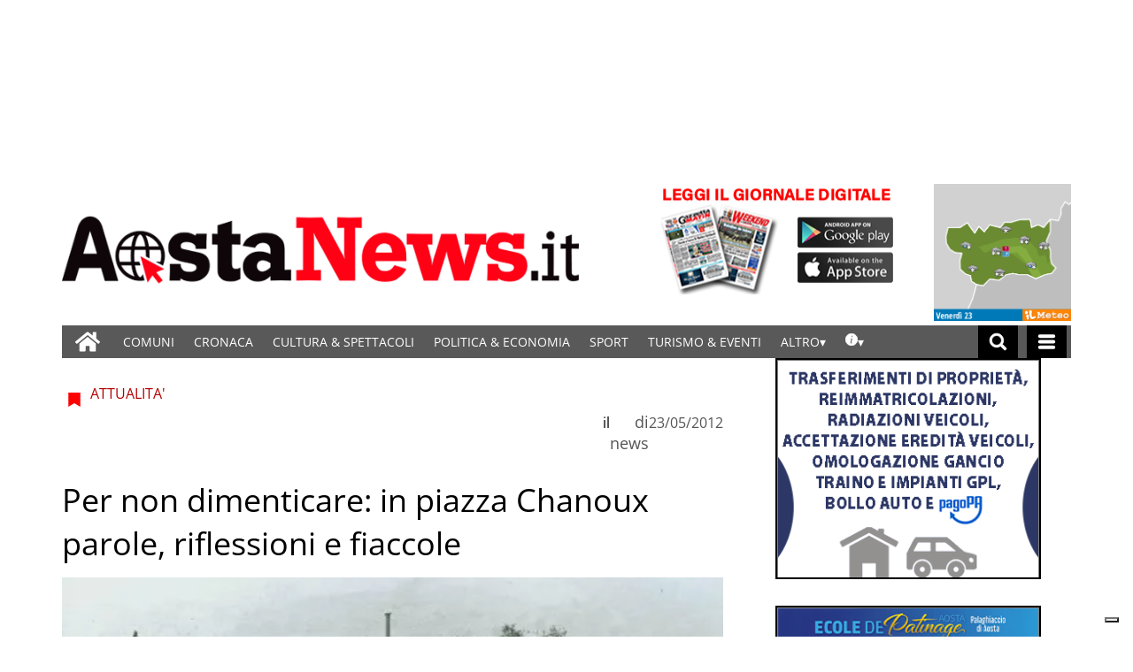

--- FILE ---
content_type: text/html; charset=UTF-8
request_url: https://www.gazzettamatin.com/2012/05/23/per-non-dimenticare-in-piazza-chanoux-parole-riflessioni-e-fiaccole/
body_size: 91667
content:
<!doctype html>
<html lang="it-IT">
    <head><meta name="viewport" content="width=device-width, initial-scale=1.0"><!-- Preload main image frontend.php --><link ale rel="preload" fetchpriority="high" as="image"  imagesrcset='/gazzettamatin/news/wp-content/uploads/sites/2/2017/03/4fe8e6352f4146730a8cce8b3286b54dauto_falcone-300x179.jpg.webp 300w, /gazzettamatin/news/wp-content/uploads/sites/2/2017/03/4fe8e6352f4146730a8cce8b3286b54dauto_falcone.jpg.webp 500w' imagesizes="(max-width:500px) 301px, 700px"><script type="text/javascript" src="https://www.gazzettamatin.com/gazzettamatin/news/wp-content/themes/TA_2.2_20241202/js/image_sizes.js?ver=5.10.17" id="image_sizes-js"></script><script type="text/javascript" src="https://www.gazzettamatin.com/gazzettamatin/news/wp-content/themes/TA_2.2_20241202/js/jquery.min.js?ver=3.6.2" id="jquery-core-js"></script>
        <!-- Preload the LCP image with a high fetchpriority so it starts loading with the stylesheet. --> 
        <!-- <link rel="preload" fetchpriority="high" as="image" href="/searchlight_dev/news/wp-content/uploads/sites/2/2021/03/Ken-I-Young.jpg.webp" imagesrcset="/searchlight_dev/news/wp-content/uploads/sites/2/2021/03/Ken-I-Young-300x200.jpg.webp 300w,  /searchlight_dev/news/wp-content/uploads/sites/2/2021/03/Ken-I-Young-768x511.jpg.webp 768w,  /searchlight_dev/news/wp-content/uploads/sites/2/2021/03/Ken-I-Young-750x500.jpg.webp 750w, /searchlight_dev/news/wp-content/uploads/sites/2/2021/03/Ken-I-Young.jpg.webp 1000w" imagesizes="100vw" > -->
        <!-- <link rel="preload" as="script" href="/searchlight_dev/news/wp-content/themes/TA_2.2_20211229/js/image_sizes.js?ver=5.10.17">  -->
        <meta charset="utf-8">
        <title>Per non dimenticare: in piazza Chanoux parole, riflessioni e fiaccole - Aosta News, notizie di cronaca, informazioni sportive, news, eventi e spettacoli della Valle d&#039;Aosta</title>
        
        
        
            <!-- blogID: 2 -->
            <!-- SEO meta tagsx -->


            <meta name="robots" content="index, follow, max-image-preview:large" />
                    
        <meta name="title" content="Per non dimenticare: in piazza Chanoux parole, riflessioni e fiaccole" />
        <meta name="description" content="Vent&amp;#039;anni fa, la strage di Capaci: alle 16.30 un minuto di silenzio per onorare Melissa Bassi, la studentessa uccisa a Brindisi" />
        <meta name="keywords" content="" />
        <meta name="category" content="ATTUALITA&#039;" />
        <meta name="copyright" content="Aosta News, notizie di cronaca, informazioni sportive, news, eventi e spettacoli della Valle d&#039;Aosta"/>
        <meta name="author" content="news" />
        
        <meta name="date" content="2012-05-22T23:00:00+00:00"/>   
        <meta property="article:published_time" content="2012-05-22T23:00:00+00:00" />
        <meta property="article:modified_time" content="2012-05-22T23:00:00+00:00" />
        
        <meta property="og:locale" content="it_IT" />
        <meta property="og:type" content="article" />
        <meta property="og:title" content="Per non dimenticare: in piazza Chanoux parole, riflessioni e fiaccole - Aosta News, notizie di cronaca, informazioni sportive, news, eventi e spettacoli della Valle d&#039;Aosta" />
        <meta property="og:description" app="1" content="Vent&amp;amp;#039;anni fa, la strage di Capaci: alle 16.30 un minuto di silenzio per onorare Melissa Bassi, la studentessa uccisa a Brindisi" />
        <meta property="og:url" content="https://www.gazzettamatin.com/2012/05/23/per-non-dimenticare-in-piazza-chanoux-parole-riflessioni-e-fiaccole/" />
        
        <meta property="og:image:width" content="500" />
        <meta property="og:image:height" content="299" />

        <meta property="og:image" content="https://www.gazzettamatin.com/gazzettamatin/news/wp-content/uploads/sites/2/2017/03/4fe8e6352f4146730a8cce8b3286b54dauto_falcone.jpg" />
        <meta property="og:image:url" content="https://www.gazzettamatin.com/gazzettamatin/news/wp-content/uploads/sites/2/2017/03/4fe8e6352f4146730a8cce8b3286b54dauto_falcone.jpg" />

        <meta name="twitter:card" content="summary" />
        <meta name="twitter:description" content="Vent&amp;amp;#039;anni fa, la strage di Capaci: alle 16.30 un minuto di silenzio per onorare Melissa Bassi, la studentessa uccisa a Brindisi" />
        <meta name="twitter:title" content="Per non dimenticare: in piazza Chanoux parole, riflessioni e fiaccole - Aosta News, notizie di cronaca, informazioni sportive, news, eventi e spettacoli della Valle d&#039;Aosta" />
        <meta name="twitter:image" content="https://www.gazzettamatin.com/gazzettamatin/news/wp-content/uploads/sites/2/2017/03/4fe8e6352f4146730a8cce8b3286b54dauto_falcone.jpg" />
        
	    <link rel='dns-prefetch' href='//www.gazzettamatin.com' />
<link rel='dns-prefetch' href='//cdnjs.cloudflare.com' />
<link rel='dns-prefetch' href='//s.w.org' />
		<script type="text/javascript">
			window._wpemojiSettings = {"baseUrl":"https:\/\/s.w.org\/images\/core\/emoji\/13.0.1\/72x72\/","ext":".png","svgUrl":"https:\/\/s.w.org\/images\/core\/emoji\/13.0.1\/svg\/","svgExt":".svg","source":{"concatemoji":"https:\/\/www.gazzettamatin.com\/gazzettamatin\/news\/wp-includes\/js\/wp-emoji-release.min.js?ver=5.7"}};
			!function(e,a,t){var n,r,o,i=a.createElement("canvas"),p=i.getContext&&i.getContext("2d");function s(e,t){var a=String.fromCharCode;p.clearRect(0,0,i.width,i.height),p.fillText(a.apply(this,e),0,0);e=i.toDataURL();return p.clearRect(0,0,i.width,i.height),p.fillText(a.apply(this,t),0,0),e===i.toDataURL()}function c(e){var t=a.createElement("script");t.src=e,t.defer=t.type="text/javascript",a.getElementsByTagName("head")[0].appendChild(t)}for(o=Array("flag","emoji"),t.supports={everything:!0,everythingExceptFlag:!0},r=0;r<o.length;r++)t.supports[o[r]]=function(e){if(!p||!p.fillText)return!1;switch(p.textBaseline="top",p.font="600 32px Arial",e){case"flag":return s([127987,65039,8205,9895,65039],[127987,65039,8203,9895,65039])?!1:!s([55356,56826,55356,56819],[55356,56826,8203,55356,56819])&&!s([55356,57332,56128,56423,56128,56418,56128,56421,56128,56430,56128,56423,56128,56447],[55356,57332,8203,56128,56423,8203,56128,56418,8203,56128,56421,8203,56128,56430,8203,56128,56423,8203,56128,56447]);case"emoji":return!s([55357,56424,8205,55356,57212],[55357,56424,8203,55356,57212])}return!1}(o[r]),t.supports.everything=t.supports.everything&&t.supports[o[r]],"flag"!==o[r]&&(t.supports.everythingExceptFlag=t.supports.everythingExceptFlag&&t.supports[o[r]]);t.supports.everythingExceptFlag=t.supports.everythingExceptFlag&&!t.supports.flag,t.DOMReady=!1,t.readyCallback=function(){t.DOMReady=!0},t.supports.everything||(n=function(){t.readyCallback()},a.addEventListener?(a.addEventListener("DOMContentLoaded",n,!1),e.addEventListener("load",n,!1)):(e.attachEvent("onload",n),a.attachEvent("onreadystatechange",function(){"complete"===a.readyState&&t.readyCallback()})),(n=t.source||{}).concatemoji?c(n.concatemoji):n.wpemoji&&n.twemoji&&(c(n.twemoji),c(n.wpemoji)))}(window,document,window._wpemojiSettings);
		</script>
		<style type="text/css">
img.wp-smiley,
img.emoji {
	display: inline !important;
	border: none !important;
	box-shadow: none !important;
	height: 1em !important;
	width: 1em !important;
	margin: 0 .07em !important;
	vertical-align: -0.1em !important;
	background: none !important;
	padding: 0 !important;
}
</style>
	<link rel='stylesheet' media='print' onload='this.media="all"'  id='wp-block-library-css'  href='https://www.gazzettamatin.com/gazzettamatin/news/wp-includes/css/dist/block-library/style.min.css?ver=5.7' type='text/css' media='all' />
<link rel='stylesheet' media='print' onload='this.media="all"'  id='wpt-twitter-feed-css'  href='https://www.gazzettamatin.com/gazzettamatin/news/wp-content/plugins/wp-to-twitter/css/twitter-feed.css?ver=5.7' type='text/css' media='all' />
<link rel='stylesheet' media='print' onload='this.media="all"'  id='social_comments_rtl-css'  href='https://www.gazzettamatin.com/gazzettamatin/news/wp-content/plugins/social-comments/assets/css/social_comments.css?ver=5.7' type='text/css' media='all' />
<link rel='stylesheet' media='print' onload='this.media="all"'  id='ta-related-style-css'  href='https://www.gazzettamatin.com/gazzettamatin/news/wp-content/plugins/tecnavia-post-related/css/ta-related-posts.css?ver=5.7' type='text/css' media='all' />
<link rel='stylesheet' media='print' onload='this.media="all"'  id='TA_2.2_theme-css'  href='https://www.gazzettamatin.com/gazzettamatin/news/wp-content/themes/TA_2.2_20241202/style.css?ver=1.0' type='text/css' media='all' />
<link rel='stylesheet' media='print' onload='this.media="all"'  id='tablepress-default-css'  href='https://www.gazzettamatin.com/gazzettamatin/news/wp-content/plugins/tablepress/css/default.min.css?ver=1.9.1' type='text/css' media='all' />
<link rel='stylesheet' media='print' onload='this.media="all"'  id='blur_img_css-css'  href='https://www.gazzettamatin.com/gazzettamatin/news/wp-content/plugins/tecnavia-site-layout//css/blur_img.css?ver=5.7' type='text/css' media='all' />
<link rel='stylesheet' media='print' onload='this.media="all"'  id='twpgallery_css-css'  href='https://www.gazzettamatin.com/gazzettamatin/news/wp-content/plugins/tecnavia-wp-gallery/twpgallery.css?ver=1.11' type='text/css' media='all' />
<link rel='stylesheet' media='print' onload='this.media="all"'  id='style_popup-css'  href='https://www.gazzettamatin.com/gazzettamatin/news/wp-content/plugins/tecnavia_video_popup//css/style_popup.css?ver=5.7' type='text/css' media='all' />
<script type='text/javascript' src='https://www.gazzettamatin.com/gazzettamatin/news/wp-content/themes/TA_2.2_20241202/js/jquery.min.js?ver=3.6.2' id='jquery-core-js'></script>
<script type='text/javascript' async src='https://www.gazzettamatin.com/gazzettamatin/news/wp-includes/js/jquery/jquery-migrate.min.js?ver=3.3.2' id='jquery-migrate-js'></script>
<script type='text/javascript' id='cut_text_in_body-js-extra'>
/* <![CDATA[ */
var ajax_url = {"a_url":"https:\/\/www.gazzettamatin.com\/gazzettamatin\/news\/wp-admin\/admin-ajax.php"};
/* ]]> */
</script>
<script type='text/javascript' async src='https://www.gazzettamatin.com/gazzettamatin/news/wp-content/themes/TA_2.2_20241202/js/cut_text_in_body.js?ver=5.7' id='cut_text_in_body-js'></script>
<script type='text/javascript' async src='https://cdnjs.cloudflare.com/ajax/libs/jquery.touchswipe/1.6.19/jquery.touchSwipe.min.js?ver=1.6.19' id='touchswipe-js'></script>
<script type='text/javascript' async src='https://www.gazzettamatin.com/gazzettamatin/news/wp-content/themes/TA_2.2_20241202/js/next_prev_button.js?ver=5.10.19' id='next_prev_button-js'></script>
	    <script type="text/javascript">

	    var ta_cat = 'FREE';
var hompeage_url='https://www.gazzettamatin.com/gazzettamatin/news';
        </script>
				<link rel="canonical" href="https://www.gazzettamatin.com/2012/05/23/per-non-dimenticare-in-piazza-chanoux-parole-riflessioni-e-fiaccole/" />
			<script type="application/ld+json">{"@context":"http:\/\/schema.org","@type":"NewsArticle","mainEntityOfPage":{"@type":"WebPage","@id":"https:\/\/www.gazzettamatin.com\/2012\/05\/23\/per-non-dimenticare-in-piazza-chanoux-parole-riflessioni-e-fiaccole\/"},"headline":"Per non dimenticare: in piazza Chanoux parole, riflessioni e fiaccole","datePublished":"2012-05-22T23:00:00+02:00","dateModified":"2012-05-22T23:00:00+02:00","image":"https:\/\/www.gazzettamatin.com\/gazzettamatin\/news\/wp-content\/uploads\/sites\/2\/2017\/03\/4fe8e6352f4146730a8cce8b3286b54dauto_falcone.jpg","description":"Vent'anni fa, la strage di Capaci: alle 16.30 un minuto di silenzio per onorare Melissa Bassi, la studentessa uccisa a Brindisi","isAccessibleForFree":true,"articleSection":["ATTUALITA'"],"author":[{"@type":"Person","name":"news","url":"https:\/\/www.gazzettamatin.com\/author\/news\/"}]}</script><script type="application/ld+json">{"@context":"http:\/\/schema.org","@type":"BreadcrumbList","itemListElement":[{"@type":"ListItem","position":1,"name":"ATTUALITA'","item":"https:\/\/www.gazzettamatin.com\/category\/attualita\/"}]}</script>
        <!--HEAD-SLOT START--><script>
	document.addEventListener('contextmenu', event => event.preventDefault());
</script>
<style>
@font-face {
    font-family: 'Open Sans';
    font-style: normal;
    font-weight: 400;
    font-stretch: 100%;
    font-display: swap;
    src: url('/fonts/Open_Sans/static/OpenSans/OpenSans-Regular.ttf') format('truetype');
    unicode-range: U+0000-00FF, U+0131, U+0152-0153, U+02BB-02BC, U+02C6, U+02DA, U+02DC, U+2000-206F, U+2074, U+20AC, U+2122, U+2191, U+2193, U+2212, U+2215, U+FEFF, U+FFFD;
}
	
@font-face {
    font-family: 'Open Sans';
    font-style: normal;
    font-weight: 700;
    font-stretch: 100%;
    font-display: swap;
    src: url('/fonts/Open_Sans/static/OpenSans/OpenSans-Bold.ttf') format('truetype');
    unicode-range: U+0000-00FF, U+0131, U+0152-0153, U+02BB-02BC, U+02C6, U+02DA, U+02DC, U+2000-206F, U+2074, U+20AC, U+2122, U+2191, U+2193, U+2212, U+2215, U+FEFF, U+FFFD;
}

@font-face {
    font-family: 'Open Sans';
    font-style: italic;
    font-weight: 400;
    font-stretch: 100%;
    font-display: swap;
    src: url('/fonts/Open_Sans/static/OpenSans/OpenSans-Italic.ttf') format('truetype');
    unicode-range: U+0000-00FF, U+0131, U+0152-0153, U+02BB-02BC, U+02C6, U+02DA, U+02DC, U+2000-206F, U+2074, U+20AC, U+2122, U+2191, U+2193, U+2212, U+2215, U+FEFF, U+FFFD;
}

@font-face {
    font-family: 'Open Sans';
    font-style: italic;
    font-weight: 700;
    font-stretch: 100%;
    font-display: swap;
    src: url('/fonts/Open_Sans/static/OpenSans/OpenSans-BoldItalic.ttf') format('truetype');
    unicode-range: U+0000-00FF, U+0131, U+0152-0153, U+02BB-02BC, U+02C6, U+02DA, U+02DC, U+2000-206F, U+2074, U+20AC, U+2122, U+2191, U+2193, U+2212, U+2215, U+FEFF, U+FFFD;
}


*{font-family: 'Open Sans', sans-serif;}
	

	.navbar *{
		font-family: Arial;
	}
</style><style>
	.widget_labels_slot .LabelContent a {
		 text-decoration : none !important;
	}
	.ug-thumb-desc {
    color: #F5F5F5 !important;
	}
	.pagination > .disabled > span, .pagination > .disabled > span:hover, .pagination > .disabled > span:focus, .pagination > .disabled > a, .pagination > .disabled > a:hover, .pagination > .disabled > a:focus {
		color: black !important;
	}
</style>                                <style>
	body * {
		  -webkit-user-select: none; /* Safari */
  -ms-user-select: none; /* IE 10 and IE 11 */
  user-select: none; /* Standard syntax */
	}

</style><style>
ins.sx_SkyScraper{
		position:fixed;
		left: calc((100% - 1140px) / 2 - 180px);
	}

</style>

<ins class="noborder sx_SkyScraper" data-wpas-zoneid="53558"></ins>
<style>
ins.dx_SkyScraper{
		position:fixed;
		right: calc((100% - 1140px) / 2 - 180px);
	}
</style>

<ins class="noborder dx_SkyScraper" data-wpas-zoneid="53559"></ins><!-- setup@tecnavia.com -->

<meta name="google-site-verification" content="gbZ_npO8yWY8W0nlJwX6vDN7jO5Tjyce9us9MEQ9Lw4" /><!--HEAD-SLOT END--><link rel="icon" href="https://www.gazzettamatin.com/gazzettamatin/news/wp-content/uploads/sites/2/2017/02/favicon.png" sizes="32x32" />
<link rel="icon" href="https://www.gazzettamatin.com/gazzettamatin/news/wp-content/uploads/sites/2/2017/02/favicon.png" sizes="192x192" />
<link rel="apple-touch-icon" href="https://www.gazzettamatin.com/gazzettamatin/news/wp-content/uploads/sites/2/2017/02/favicon.png" />
<meta name="msapplication-TileImage" content="https://www.gazzettamatin.com/gazzettamatin/news/wp-content/uploads/sites/2/2017/02/favicon.png" />
    </head>
            <body  class="main_tmpl SI_SLUG_news">
            <script>
                if(navigator.userAgent.indexOf('MSIE')!==-1 || navigator.appVersion.indexOf('Trident/') > -1){
                   
                    jQuery('body').removeClass("main_tmpl");
                    jQuery('body').addClass("fallback_tmpl"); 
                    jQuery(document).ready(function() {

                        if (jQuery(".sidebar_right").length > 0){

                            var prefix = ".sidebar_right";

                        } else if (jQuery(".sidebar_left").length > 0){

                            var prefix = ".sidebar_left";

                        } else if (jQuery(".sidebar").length > 0){

                            var prefix = ".sidebar";

                        }

                        jQuery( prefix + " .feature_image" ).each(function( index ) { 

                            jQuery(this).attr('style', 'display: none !important');

                        }); 

                        jQuery( prefix + " .body" ).each(function( index ) {  

                            jQuery(this).attr('style', 'display: none !important');

                        });

                    });                    
                    
                }
            </script>
            <div class="single_php">

                <div class=" "><section id="pages_slot-5" class="widget widget_pages_slot"><style fallback_style="fallback_style">.fallback_tmpl #pages_slot-5 .central-column {	width: 60vw;}.fallback_tmpl #pages_slot-5 .sidebar_left {	display: none;}.fallback_tmpl #pages_slot-5 .sidebar_right {	width: 20vw;}@media screen and (min-width:600px) and (max-width:1000px) {.fallback_tmpl #pages_slot-5 	.sidebar {		display: none;	}.fallback_tmpl #pages_slot-5 	.central-column {		width: 100vw !important;	}}</style><style variable-pc="variables-pc">.main_tmpl #pages_slot-5 *{--a-margin-left : 0vw ;--a-margin-right : 0vw ;--a-padding-left : 0vw ;--a-padding-right : 0vw ;--a-width : min(1140px,95vw) ;--background : #000000 ;--a-mobile-width : 95vw ;--a-tablet-width : 95vw ;--a-width-max : 1140px ;--a-mobile-width-max : 100% ;--a-tablet-width-max : 100% ;--header-width : min(1140px,95vw) ;--header-mobile-width : 95vw ;--header-mobile-position : sticky ;--header-tablet-width : 95vw ;--header-width-max : 1140px ;--header-mobile-width-max : 100% ;--header-tablet-width-max : 100% ;--footer-width : min(1140px,95vw) ;--footer-mobile-width : 95vw ;--footer-tablet-width : 95vw ;--footer-width-max : 1140px ;--footer-mobile-width-max : 100% ;--footer-tablet-width-max : 100% ;}</style><style pc="pc">.main_tmpl #pages_slot-5 .ta_header.fixed>.ta_header>div {	position: static !important;	visibility: visible !important;}.main_tmpl #pages_slot-5 .ta_header.fixed {	position: sticky !important;	position: -webkit-sticky !important;	top: 0 !important;	z-index: 999 !important;	background-color: var(--background);	margin-left: auto;	margin-right: auto;}.main_tmpl #pages_slot-5 .ta_header {	margin-left: auto;	margin-right: auto;}.main_tmpl #pages_slot-5 .footer {	margin-left: auto;	margin-right: auto;}.main_tmpl #pages_slot-5 .central-column {	margin-left: auto;	margin-right: auto;}@media print,screen and (min-width:1001px) {.main_tmpl #pages_slot-5 	.ta_header {		width: var(--header-width);		max-width: var(--header-width-max);	}.main_tmpl #pages_slot-5 	.footer {		width: var(--footer-width);		max-width: var(--footer-width-max);	}.main_tmpl #pages_slot-5 	.central-column {		width: var(--a-width);		max-width: var(--a-width-max);		padding-left: var(--a-padding-left);		padding-right: var(--a-padding-right);	}}@media print,screen and (min-width:600px) and (max-width:1000px) {.main_tmpl #pages_slot-5 	.ta_header {		width: var(--header-tablet-width);		max-width: var(--header-tablet-width-max);	}.main_tmpl #pages_slot-5 	.footer {		width: var(--footer-tablet-width);		max-width: var(--footer-tablet-width-max);	}.main_tmpl #pages_slot-5 	.central-column {		width: var(--a-tablet-width);		max-width: var(--a-width-max);	}}@media screen and (max-width:599px) {.main_tmpl #pages_slot-5 	.ta_header {		width: var(--header-mobile-width);		max-width: var(--header-mobile-width-max);	}.main_tmpl #pages_slot-5 	.ta_header.fixed {		position: var(--header-mobile-position) !important;	}.main_tmpl #pages_slot-5 	.footer {		width: var(--footer-mobile-width);		max-width: var(--footer-mobile-width-max);	}.main_tmpl #pages_slot-5 	.central-column {		width: var(--a-mobile-width);		max-width: var(--a-mobile-width-max);	}}</style><div id="template_0012_page_H_A_F_gazzirola" ><div class="page-header-A-footer">

    <!-- GET HEADER-->
    <div class="ta_header  "  role='banner'>
        

<script>if(window.jQuery){}else{src="https://www.gazzettamatin.com/gazzettamatin/news/wp-content/themes/TA_2.2_20241202/js/jQuery/live/jquery_live.js";}</script><script ta-script-src="https://maxcdn.bootstrapcdn.com/bootstrap/3.4.1/js/bootstrap.min.js"></script>

<div class="ta_header">
    <div class="widget_text  "><section id="custom_html_slot-16" class="widget_text widget custom_html_slot"><div class="textwidget custom-html-slot-widget">


<div class="gm_banner_header">
<ins  data-wpas-zoneid="53502"></ins>
</div>
<style>.main_tmpl #custom_html_slot-16 	ins{		    width: 100%;    display: block;    height: auto;	}	@media screen and (max-width:600px) {.main_tmpl #custom_html_slot-16 	div.gm_banner_header{		min-height:70px !important;		display:block;	}}			@media screen and (min-width: 601px) and (max-width:1000px) {.main_tmpl #custom_html_slot-16 	div.gm_banner_header{		min-height:100px !important;		display:block;	}}		@media screen and (min-width: 1001px) {.main_tmpl #custom_html_slot-16 	div.gm_banner_header{		min-height:200px !important;		display:block;	}}</style><style fallback_style="fallback_style">.fallback_tmpl #custom_html_slot-16 	ins{		    width: 100%;    display: block;    height: auto;	}	@media screen and (max-width:600px) {.fallback_tmpl #custom_html_slot-16 	div.gm_banner_header{		min-height:70px !important;		display:block;	}}			@media screen and (min-width: 601px) and (max-width:1000px) {.fallback_tmpl #custom_html_slot-16 	div.gm_banner_header{		min-height:100px !important;		display:block;	}}		@media screen and (min-width: 1001px) {.fallback_tmpl #custom_html_slot-16 	div.gm_banner_header{		min-height:200px !important;		display:block;	}}</style></div></section></div><div class=" "><section id="pages_slot-1" class="widget widget_pages_slot"><style fallback_style="fallback_style">.fallback_tmpl #pages_slot-1 .central-column {	width: 60vw;}.fallback_tmpl #pages_slot-1 .sidebar {	width: 25vw;}@media screen and (min-width:600px) and (max-width:1000px) {.fallback_tmpl #pages_slot-1 	.sidebar {		display: none;	}.fallback_tmpl #pages_slot-1 	.central-column {		width: 100vw !important;	}}</style><style variable-pc="variables-pc">.main_tmpl #pages_slot-1 *{--container-align-items : flex-start ;--container-background-color : #ffffff ;--container-flex-justify-content : center ;--container-flex-wrap : nowrap ;--container-height : auto ;--container-flex-direction : row ;--container-mobile-flex-direction : column ;--container-tablet-flex-direction : row ;--a-background-color : #ffffff ;--a-flex-grow : 10 ;--a-mobile-hide : block ;--a-tablet-hide : block ;--a-height : 100% ;--a-margin-left : 0vw ;--a-margin-right : 0vw ;--a-padding-left : 0vw ;--a-padding-right : 0vw ;--a-width : calc(100% - 314px - 155px) ;--a-min-width : 320px ;--a-mobile-height : 100% ;--a-mobile-margin-left : 0vw ;--a-mobile-margin-right : 0vw ;--a-mobile-padding-left : 0vw ;--a-mobile-padding-right : 0vw ;--a-mobile-width : 100% ;--a-mobile-min-width : 50px ;--a-tablet-height : 100% ;--a-tablet-margin-left : 0vw ;--a-tablet-margin-right : 0vw ;--a-tablet-padding-left : 0vw ;--a-tablet-padding-right : 0vw ;--a-tablet-width : calc(100% - 180px) ;--a-tablet-min-width : 50px ;--b-background-color : #ffffff ;--b-flex-grow : 10 ;--b-mobile-hide : none ;--b-tablet-hide : none ;--b-height : 100% ;--b-margin-left : 0vw ;--b-margin-right : 0vw ;--b-padding-left : 0vw ;--b-padding-right : 0vw ;--b-width : 314px ;--b-min-width : 50px ;--b-mobile-height : 100% ;--b-mobile-margin-left : 0vw ;--b-mobile-margin-right : 0vw ;--b-mobile-padding-left : 0vw ;--b-mobile-padding-right : 0vw ;--b-mobile-width : 33.33% ;--b-mobile-min-width : 50px ;--b-tablet-height : 100% ;--b-tablet-margin-left : 0vw ;--b-tablet-margin-right : 0vw ;--b-tablet-padding-left : 0vw ;--b-tablet-padding-right : 0vw ;--b-tablet-width : 33.33% ;--b-tablet-min-width : 50px ;--c-background-color : #ffffff ;--c-flex-grow : 10 ;--c-mobile-hide : none ;--c-tablet-hide : block ;--c-height : 100% ;--c-margin-left : 0vw ;--c-margin-right : 0vw ;--c-padding-left : 0vw ;--c-padding-right : 0vw ;--c-width : 155px ;--c-min-width : 50px ;--c-moobile-height : 100% ;--c-mobile-margin-left : 0vw ;--c-mobile-margin-right : 0vw ;--c-mobile-padding-left : 0vw ;--c-mobile-padding-right : 0vw ;--c-mobile-width : 33.33% ;--c-mobile-min-width : 50px ;--c-tablet-height : 100% ;--c-tablet-margin-left : 0vw ;--c-tablet-margin-right : 0vw ;--c-tablet-padding-left : 0vw ;--c-tablet-padding-right : 0vw ;--c-tablet-width : 180px ;--c-tablet-min-width : 50px ;}</style><style pc="pc">.main_tmpl #pages_slot-1 .container {	display: flex;	height: var(--container-height);	width: 100%;	background-color: var(--container-background-color);	flex-wrap: var(--container-flex-wrap);	justify-content: var(--container-flex-justify-content);	align-items: var(--container-align-items);	margin-left: auto;	margin-right: auto;}.main_tmpl #pages_slot-1 .el_a {	width: var(--a-width);	height: var(--a-height);	background-color: var(--a-background-color);	min-width: var(--a-min-width);	padding-left: var(--a-padding-left);	padding-right: var(--a-padding-right);	margin-left: var(--a-margin-left);	margin-right: var(--a-margin-right);	flex-grow: var(--a-flex-grow);}.main_tmpl #pages_slot-1 .el_b {	background-color: var(--b-background-color);	flex-grow: var(--b-flex-grow);}.main_tmpl #pages_slot-1 .el_c {	background-color: var(--c-background-color);	flex-grow: var(--c-flex-grow);}@media print,screen and (min-width:1001px) {.main_tmpl #pages_slot-1 	.container {		flex-direction: var(--container-flex-direction);	}.main_tmpl #pages_slot-1 	.el_a {		width: var(--a-width);		height: var(--a-height);		min-width: var(--a-min-width);		padding-left: var(--a-padding-left);		padding-right: var(--a-padding-right);		margin-left: var(--a-margin-left);		margin-right: var(--a-margin-right);	}.main_tmpl #pages_slot-1 	.el_b {		width: var(--b-width);		height: var(--b-height);		min-width: var(--b-min-width);		padding-left: var(--b-padding-left);		padding-right: var(--b-padding-right);		margin-left: var(--b-margin-left);		margin-right: var(--b-margin-right);	}.main_tmpl #pages_slot-1 	.el_c {		width: var(--c-width);		height: var(--c-height);		min-width: var(--c-min-width);		padding-left: var(--c-padding-left);		padding-right: var(--c-padding-right);		margin-left: var(--c-margin-left);		margin-right: var(--c-margin-right);	}}@media print,screen and (min-width:600px) and (max-width:1000px) {.main_tmpl #pages_slot-1 	.container {		flex-direction: var(--container-tablet-flex-direction);	}.main_tmpl #pages_slot-1 	.el_a {		display: var(--a-tablet-hide);		width: var(--a-tablet-width);		height: var(--a-tablet-height);		min-width: var(--a-tablet-min-width);		padding-left: var(--a-tablet-padding-left);		padding-right: var(--a-tablet-padding-right);		margin-left: var(--a-tablet-margin-left);		margin-right: var(--a-tablet-margin-right);	}.main_tmpl #pages_slot-1 	.el_b {		display: var(--b-tablet-hide);		width: var(--b-tablet-width);		height: var(--b-tablet-height);		min-width: var(--b-tablet-min-width);		padding-left: var(--b-tablet-padding-left);		padding-right: var(--b-tablet-padding-right);		margin-left: var(--b-tablet-margin-left);		margin-right: var(--b-tablet-margin-right);	}.main_tmpl #pages_slot-1 	.el_c {		display: var(--c-tablet-hide);		width: var(--c-tablet-width);		height: var(--c-tablet-height);		min-width: var(--c-tablet-min-width);		padding-left: var(--c-tablet-padding-left);		padding-right: var(--c-tablet-padding-right);		margin-left: var(--c-tablet-margin-left);		margin-right: var(--c-tablet-margin-right);	}}@media screen and (max-width:599px) {.main_tmpl #pages_slot-1 	.container {		flex-direction: var(--container-mobile-flex-direction);	}.main_tmpl #pages_slot-1 	.el_a {		display: var(--a-mobile-hide);		width: var(--a-mobile-width);		height: var(--a-mobile-height);		min-width: var(--a-mobile-min-width);		padding-left: var(--a-mobile-padding-left);		padding-right: var(--a-mobile-padding-right);		margin-left: var(--a-mobile-margin-left);		margin-right: var(--a-mobile-margin-right);	}.main_tmpl #pages_slot-1 	.el_b {		display: var(--b-mobile-hide);		width: var(--b-mobile-width);		height: var(--b-mobile-height);		min-width: var(--b-mobile-min-width);		padding-left: var(--b-mobile-padding-left);		padding-right: var(--b-mobile-padding-right);		margin-left: var(--b-mobile-margin-left);		margin-right: var(--b-mobile-margin-right);	}.main_tmpl #pages_slot-1 	.el_c {		display: var(--c-mobile-hide);		width: var(--c-mobile-width);		height: var(--c-mobile-height);		min-width: var(--c-mobile-min-width);		padding-left: var(--c-mobile-padding-left);		padding-right: var(--c-mobile-padding-right);		margin-left: var(--c-mobile-margin-left);		margin-right: var(--c-mobile-margin-right);	}}</style><div id="template_0023_page_A_B_C" >
<!-- GET CONTENT-->
<section class="">

    <div class="">
        <div class="content container">

            <!-- GET CENTRAL COLUMN-->
            <div class="central-column content-element el_a" >

                <div class="widget_text  "><div id="custom_html_slot-31" class="widget_text widget custom_html_slot"><div class="textwidget custom-html-slot-widget">
<div class="logo">
	<a href="https://www.gazzettamatin.com/">
	<img src="/gazzettamatin/news/wp-content/uploads/sites/2/2020/03/logo_new.png" alt="Gazzetta Matin">
	</a>	
		
</div><style>	@media screen and (max-width: 599px){.main_tmpl #custom_html_slot-31 		.logo{			height:106px;					}.main_tmpl #custom_html_slot-31 		.logo img{			margin:auto;		}}	@media screen and (min-width: 600px) and ( max-width:999px){.main_tmpl #custom_html_slot-31 		.logo{			height:115px;				width:auto;		}}	@media screen and (min-width: 1000px){.main_tmpl #custom_html_slot-31 		.logo{			height:150px;			}}.main_tmpl #custom_html_slot-31 		img{		height:100%;    		max-width: 100%;		margin-left:0px;		padding-top:10px;		padding-bottom:10px;	}.main_tmpl #custom_html_slot-31 	a{		width:100%;		height:100%;		display:block;	}</style><style fallback_style="fallback_style">	@media screen and (max-width: 599px){.fallback_tmpl #custom_html_slot-31 		.logo{			height:106px;					}.fallback_tmpl #custom_html_slot-31 		.logo img{			margin:auto;		}}	@media screen and (min-width: 600px) and ( max-width:999px){.fallback_tmpl #custom_html_slot-31 		.logo{			height:115px;				width:auto;		}}	@media screen and (min-width: 1000px){.fallback_tmpl #custom_html_slot-31 		.logo{			height:150px;			}}.fallback_tmpl #custom_html_slot-31 		img{		height:100%;    		max-width: 100%;		margin-left:0px;		padding-top:10px;		padding-bottom:10px;	}.fallback_tmpl #custom_html_slot-31 	a{		width:100%;		height:100%;		display:block;	}</style></div></div></div>
            </div>
            <div class="central-column content-element el_b" >

                <div class="widget_text  "><div id="custom_html_slot-33" class="widget_text widget custom_html_slot"><div class="textwidget custom-html-slot-widget">
<div class="textwidget custom-html-widget"><table border="0" cellpadding="0" cellspacing="0">
<tbody><tr style="height:125">
<td>
<div id="container" style="padding-right:20px">
<a id="gazzeta_header_right" target="_blank" href="https://www.gazzettamatin.com/eedition/" title="Versione sfogliabile" style="">&nbsp;<span class="sr-only"></span></a>
<a id="google_header_right" target="_blank" href="https://play.google.com/store/apps/details?id=com.gazzettamatin.android.prod&amp;hl=it" title="Android" style="width: 109px;height: 34px">&nbsp;<span class="sr-only"></span></a><a id="apple_header_right" target="_blank" href="https://apps.apple.com/it/app/gazzetta-matin-informazione/id1141299816" style="width: 108px;height: 34px" title="App Store">&nbsp;<span class="sr-only"></span></a>
<img src="/gazzettamatin/news/wp-content/uploads/sites/2/2020/02/header_vda-1-e1582210912973.png" width="274" height="125" alt="News VDA - Gazzetta Matin">
	</div>
</td>

</tr>
</tbody></table></div><style>	@media screen and (max-width:1000px){.main_tmpl #custom_html_slot-33 		#container{		width:fit-content;			margin:auto;			margin-top:30px;		}.main_tmpl #custom_html_slot-33 		table{			width:100%;		}}.main_tmpl #custom_html_slot-33 		#container{		position:relative;	}.main_tmpl #custom_html_slot-33 	a{		text-decoration:none;	}.main_tmpl #custom_html_slot-33 	#gazzeta_header_right{		width: 150px;		height: 125px;		position:absolute;	}.main_tmpl #custom_html_slot-33 	#google_header_right{		    width: 110px;    height: 35px;    position: absolute;    right: 25px;    top: 38px;	}.main_tmpl #custom_html_slot-33 	#apple_header_right{		    width: 110px;    height: 35px;    position: absolute;    right: 25px;    top: 78px;	}</style><style fallback_style="fallback_style">	@media screen and (max-width:1000px){.fallback_tmpl #custom_html_slot-33 		#container{		width:fit-content;			margin:auto;			margin-top:30px;		}.fallback_tmpl #custom_html_slot-33 		table{			width:100%;		}}.fallback_tmpl #custom_html_slot-33 		#container{		position:relative;	}.fallback_tmpl #custom_html_slot-33 	a{		text-decoration:none;	}.fallback_tmpl #custom_html_slot-33 	#gazzeta_header_right{		width: 150px;		height: 125px;		position:absolute;	}.fallback_tmpl #custom_html_slot-33 	#google_header_right{		    width: 110px;    height: 35px;    position: absolute;    right: 25px;    top: 38px;	}.fallback_tmpl #custom_html_slot-33 	#apple_header_right{		    width: 110px;    height: 35px;    position: absolute;    right: 25px;    top: 78px;	}</style></div></div></div>
            </div>
            <div class="central-column content-element el_c" >

                <div class="widget_text  "><div id="custom_html_slot-32" class="widget_text widget custom_html_slot"><div class="textwidget custom-html-slot-widget">

<div>
	
<td><a href="https://www.ilmeteo.it/Valle%20d'Aosta" target="_blank"><img src="https://www.ilmeteo.it/cartine2/1.VAL.png" alt="banner-125" width="155" height="155"><span class="sr-only"></span></a></td>

</div>
<style>.main_tmpl #custom_html_slot-32 	div{		    display: flex;    justify-content: end;	}.main_tmpl #custom_html_slot-32 	iframe {		margin-right:auto;		margin-left:auto;	}</style><style fallback_style="fallback_style">.fallback_tmpl #custom_html_slot-32 	div{		    display: flex;    justify-content: end;	}.fallback_tmpl #custom_html_slot-32 	iframe {		margin-right:auto;		margin-left:auto;	}</style></div></div></div>
            </div>

        </div>
    </div>

</section></div><script js_default ="pc-">if (window.innerWidth>=600 && jQuery('body').hasClass('main_tmpl')){
}
</script><script pc="pc">if (window.innerWidth>=600 && jQuery('body').hasClass('main_tmpl')){
}
</script></section></div><div class=" "><section id="nav_bar_slots-1" class="widget widget_nav_bar_slots"><style fallback_style="fallback_style"></style><style variable-pc="variables-pc"> @media print, screen and (min-width:600px){ .main_tmpl #nav_bar_slots-1 *{--color-active-menu-items : #cfcfcf ;--border-style_h : none ;--border-color_h : #000000 ;--hamburger-menu-background-color : #595959 ;--hamburger-submenu-background-color : #d3d3d3 ;--marker-color : #000000 ;--marker-font-size : 13px ;--marker-font-weight : normal ;--menu-background-color : #595959 ;--menu-margin-top : 0em ;--menu-margin-bottom : 0em ;--menu-margin-left : 0em ;--menu-margin-right : 0em ;--menu-padding-top : 0em ;--menu-padding-bottom : 0em ;--menu-padding-left : 0em ;--menu-padding-right : 0em ;--menu-items-text-color : #ffffff ;--menu-items-padding-top : 0em ;--menu-items-padding-bottom : 0em ;--menu-items-padding-left : 0em ;--menu-items-padding-right : 0em ;--menu-items-width : auto ;--menu-list-style-type : none ;--menu-list-style-image : initial ;--menu-list-style-position : initial ;--menu-text-alignment : left ;--menu-text-font-size : 14px ;--menu-text-font-weight : normal ;--menu-text-transform : none ;--menu-width : max-content ;--sub-menu-list-style-type : none ;--sub-menu-list-style-image : initial ;--sub-menu-items-text-color : #ffffff ;--sub-menu-list-style-position : initial ;--submenu-marker-color : #000000 ;--submenu-marker-font-size : 13px ;--submenu-marker-font-weight : normal ;--sub-menu-padding-left : 40px ;}}</style><style pc="pc"> @media print,screen and (max-width:999px)  and (min-width:600px) {.main_tmpl #nav_bar_slots-1 	.nav-main-menu .menu_center div {		display: none;	}} @media print, screen and (min-width:600px){ .main_tmpl #nav_bar_slots-1 .nav_bar_template-content {	position: relative;	z-index: 1000;} .main_tmpl #nav_bar_slots-1 .nav-main-menu {	width: 100%;} .main_tmpl #nav_bar_slots-1 .nav-main-menu .nav-menu {	width: 100%;	min-height: 30px;	background: var(--menu-background-color);	display: flex;	flex-direction: row;	z-index: 1;	position: relative;} .main_tmpl #nav_bar_slots-1 .nav-main-menu .menu_left {	flex-grow: 0;	z-index: inherit;	position: relative;	display: flex;} .main_tmpl #nav_bar_slots-1 .nav-main-menu .menu_center {	flex-grow: 10;	z-index: inherit;	position: relative;} .main_tmpl #nav_bar_slots-1 .nav-main-menu .menu_center div {	z-index: inherit;	position: relative;} .main_tmpl #nav_bar_slots-1 .nav-main-menu .menu_right {	flex-grow: 0;	z-index: inherit;	position: relative;	display: flex;} .main_tmpl #nav_bar_slots-1 .nav-main-menu .nav-menu ul.menu {	z-index: inherit;	position: relative;	display: flex;	flex-direction: row;	justify-content: flex-start;	align-items: center;	padding-inline-start: 0px;	margin-block-end: 0px;	margin-block-start: 0px;} .main_tmpl #nav_bar_slots-1 .nav-main-menu .nav-menu ul.menu>li {	z-index: inherit;	position: relative;	list-style-type: none;	padding-top: 0px;	padding-bottom: 0px;	padding-left: 0px;	padding-right: 0px;} .main_tmpl #nav_bar_slots-1 .nav-main-menu .nav-menu ul.menu>li:hover {	background-color: grey;} .main_tmpl #nav_bar_slots-1 .nav-main-menu .nav-menu ul.menu>li>a {	z-index: inherit;	position: relative;	text-decoration: none;	padding-top: 9px;	padding-bottom: 9px;	padding-left: 11px;	padding-right: 11px;	display: block;	width: 100%;	height: 100%;	color: var(--menu-items-text-color);	font-size: var(--menu-text-font-size);	text-transform: uppercase;} .main_tmpl #nav_bar_slots-1 .nav-main-menu .nav-menu ul.menu .add-submenu-triangle>a::after {	content: '\0025BE';} .main_tmpl #nav_bar_slots-1 .nav-main-menu .nav-menu ul.menu>li.main-hide-desktop {	display: none;} .main_tmpl #nav_bar_slots-1 .nav-main-menu .nav-menu ul.menu ul.sub-menu {	display: none;} .main_tmpl #nav_bar_slots-1 .nav-main-menu .nav-menu ul.menu>li:hover+ul.sub-menu {	display: block;} .main_tmpl #nav_bar_slots-1 .nav-main-menu .nav-menu ul.menu>li>a:hover+ul.sub-menu {	display: block;} .main_tmpl #nav_bar_slots-1 .nav-main-menu .nav-menu ul.menu>li>ul.sub-menu:hover {	display: block;} .main_tmpl #nav_bar_slots-1 .nav-main-menu .nav-menu ul.menu>li ul.sub-menu {	position: absolute;	top: 0px;	padding-top: 30px;	z-index: 0;	list-style-type: none;	padding-inline-start: 0px;	margin-block-end: 0px;	margin-block-start: 0px;	background-color: var(--menu-background-color);} .main_tmpl #nav_bar_slots-1 .nav-main-menu .nav-menu ul.menu>li ul.sub-menu li.main-hide-desktop {	display: none;} .main_tmpl #nav_bar_slots-1 .nav-main-menu .nav-menu ul.menu>li ul.sub-menu>li:hover {	background-color: grey;} .main_tmpl #nav_bar_slots-1 .nav-main-menu .nav-menu ul.menu>li ul.sub-menu>li>a {	text-decoration: none;	padding-top: 9px;	padding-bottom: 9px;	padding-left: 11px;	padding-right: 11px;	display: block;	width: max-content;	max-width: 200px;	height: 100%;	color: var(--sub-menu-items-text-color);	font-size: var(--menu-text-font-size);	text-transform: uppercase;} .main_tmpl #nav_bar_slots-1 .nav-main-menu .nav-menu .menu_right,.nav-main-menu .nav-menu .menu_left {	list-style-type: none;	flex-direction: row;} .main_tmpl #nav_bar_slots-1 .nav-main-menu .nav-menu .menu_right svg,.nav-main-menu .nav-menu .menu_left svg {	margin: auto;} .main_tmpl #nav_bar_slots-1 .nav-main-menu .nav-menu .menu_right li,.nav-main-menu .nav-menu .menu_left li {	height: 100%} .main_tmpl #nav_bar_slots-1 .nav-main-menu .nav-menu .menu_right li a,.nav-main-menu .nav-menu .menu_left li a {	height: 100%;	display: flex;	color: white;	background-color: black;	margin-right: 5px;	margin-left: 5px;} .main_tmpl #nav_bar_slots-1 .nav-main-menu .nav-menu .menu_right li a svg,.nav-main-menu .nav-menu .menu_left li a svg {	height: 25px;	width: auto;	padding-right: 10px;	padding-left: 10px;} .main_tmpl #nav_bar_slots-1 .nav-main-menu .nav-menu .menu_right li a,.nav-main-menu .nav-menu .menu_left li a.a_icon {	display: flex} .main_tmpl #nav_bar_slots-1 .nav-main-menu .a_icon>svg {	margin: auto;} .main_tmpl #nav_bar_slots-1 .nav-hamburger-menu {	width: 100%;	position: absolute;} .main_tmpl #nav_bar_slots-1 .nav-hamburger-menu .nav-menu {	width: 100%;	min-height: 30px;	background: var(--hamburger-menu-background-color);	display: flex;	flex-direction: column;	z-index: 100010;	position: relative;} .main_tmpl #nav_bar_slots-1 .nav-hamburger-menu .menu_left {	flex-grow: 0;	z-index: inherit;	position: relative;	display: none;} .main_tmpl #nav_bar_slots-1 .nav-hamburger-menu .menu_center {	flex-grow: 10;	z-index: inherit;	position: relative;} .main_tmpl #nav_bar_slots-1 .nav-hamburger-menu .menu_center div {	z-index: inherit;	position: relative;} .main_tmpl #nav_bar_slots-1 .nav-hamburger-menu .menu_right {	flex-grow: 0;	z-index: inherit;	position: relative;	display: none;} .main_tmpl #nav_bar_slots-1 .nav-hamburger-menu .nav-menu ul.menu {	z-index: inherit;	position: relative;	display: flex;	flex-direction: column;	justify-content: center;	align-items: flex-start;	padding-inline-start: 0px;	margin-block-end: 0px;	margin-block-start: 0px;} .main_tmpl #nav_bar_slots-1 .nav-hamburger-menu .nav-menu ul.menu>li {	z-index: inherit;	position: relative;	display: flex;	flex-direction: row;	list-style-type: none;	padding-top: 0px;	padding-bottom: 0px;	padding-left: 0px;	padding-right: 0px;	background-color: var(--hamburger-submenu-background-color);	border-top: solid 1px white;} .main_tmpl #nav_bar_slots-1 .nav-hamburger-menu .nav-menu ul.menu>li.hamburger-hide-all {	display: none;} .main_tmpl #nav_bar_slots-1 .nav-hamburger-menu .nav-menu ul.menu>li.menu-item-has-children {	background-color: var(--hamburger-menu-background-color);} .main_tmpl #nav_bar_slots-1 .nav-hamburger-menu .nav-menu ul.menu>li>a {	z-index: inherit;	position: relative;	text-decoration: none;	padding-top: 9px;	padding-bottom: 9px;	padding-left: 11px;	padding-right: 11px;	display: block;	width: 30%;	height: 100%;	background-color: var(--hamburger-menu-background-color);	color: var(--menu-items-text-color);	font-size: var(--menu-text-font-size);	text-transform: uppercase;} .main_tmpl #nav_bar_slots-1 .nav-hamburger-menu .nav-menu ul.menu ul.sub-menu {	display: flex;	flex-direction: row;	flex-wrap: wrap;	width: calc(100% - 30%);	background-color: var(--hamburger-submenu-background-color);} .main_tmpl #nav_bar_slots-1 .nav-hamburger-menu .nav-menu ul.menu>li ul.sub-menu {	position: relative;	top: 0px;	z-index: 100000;	list-style-type: none;	padding-inline-start: 0px;	margin-block-end: 0px;	margin-block-start: 0px;	background-color: var(--hamburger-submenu-background-color);} .main_tmpl #nav_bar_slots-1 .nav-hamburger-menu .nav-menu ul.menu>li ul.sub-menu>li>a {	text-decoration: none;	padding-top: 9px;	padding-bottom: 9px;	padding-left: 11px;	padding-right: 11px;	display: block;	width: 100%;	height: 100%;	color: black;	font-size: var(--menu-text-font-size);	text-transform: uppercase;} .main_tmpl #nav_bar_slots-1 .nav-hamburger-menu .nav-menu .menu_right,.nav-hamburger-menu .nav-menu .menu_left {	list-style-type: none;	flex-direction: row;} .main_tmpl #nav_bar_slots-1 .nav-hamburger-menu .nav-menu .menu_right li,.nav-hamburger-menu .nav-menu .menu_left li {	height: 100%} .main_tmpl #nav_bar_slots-1 .nav-hamburger-menu .nav-menu .menu_right li a,.nav-hamburger-menu .nav-menu .menu_left li a {	height: 100%;	display: block;} .main_tmpl #nav_bar_slots-1 .nav-hamburger-menu .nav-menu .menu_right li a svg,.nav-hamburger-menu .nav-menu .menu_left li a svg {	height: 30px;} .main_tmpl #nav_bar_slots-1 .hamburger_icon {	cursor: pointer;} .main_tmpl #nav_bar_slots-1 path {	stroke: white !important;	fill: white;}}</style><style variable-mobile="variables-mobile"> @media print, screen and (max-width:599px){ .main_tmpl #nav_bar_slots-1 *{--color-active-menu-items : #cfcfcf ;--border-style_h : none ;--border-color_h : #000000 ;--hamburger-menu-background-color : #3b3b3b ;--hamburger-submenu-background-color : #ececec ;--marker-color : #000000 ;--marker-font-size : 13px ;--marker-font-weight : normal ;--menu-background-color : #595959 ;--menu-margin-top : 0em ;--menu-margin-bottom : 0em ;--menu-margin-left : 0em ;--menu-margin-right : 0em ;--menu-padding-top : 0em ;--menu-padding-bottom : 0em ;--menu-padding-left : 0em ;--menu-padding-right : 0em ;--menu-items-text-color : #ffffff ;--menu-items-padding-top : 0em ;--menu-items-padding-bottom : 0em ;--menu-items-padding-left : 0em ;--menu-items-padding-right : 0em ;--menu-items-width : auto ;--menu-list-style-type : none ;--menu-list-style-image : initial ;--menu-list-style-position : initial ;--menu-text-alignment : left ;--menu-text-font-size : 14px ;--menu-text-font-weight : normal ;--menu-text-transform : none ;--menu-width : max-content ;--sub-menu-list-style-type : none ;--sub-menu-list-style-image : initial ;--sub-menu-items-text-color : #ffffff ;--sub-menu-list-style-position : initial ;--submenu-marker-color : #000000 ;--submenu-marker-font-size : 13px ;--submenu-marker-font-weight : normal ;--sub-menu-padding-left : 40px ;}}</style><style mobile="mobile"> @media print,screen and (max-width:999px)  and (max-width:599px) {.main_tmpl #nav_bar_slots-1 	.nav-main-menu .menu_center div {		display: none;	}} @media print, screen and (max-width:599px){ .main_tmpl #nav_bar_slots-1 .nav_bar_template-content {	position: relative;	z-index: 1000;} .main_tmpl #nav_bar_slots-1 .nav-main-menu {	width: 100%;} .main_tmpl #nav_bar_slots-1 .nav-main-menu .nav-menu {	width: 100%;	min-height: 30px;	background: var(--menu-background-color);	display: flex;	flex-direction: row;	z-index: 1;	position: relative;} .main_tmpl #nav_bar_slots-1 .nav-main-menu .menu_left {	flex-grow: 0;	z-index: inherit;	position: relative;	display: flex;} .main_tmpl #nav_bar_slots-1 .nav-main-menu .menu_center {	flex-grow: 10;	z-index: inherit;	position: relative;} .main_tmpl #nav_bar_slots-1 .nav-main-menu .menu_center div {	z-index: inherit;	position: relative;} .main_tmpl #nav_bar_slots-1 .nav-main-menu .menu_right {	flex-grow: 0;	z-index: inherit;	position: relative;	display: flex;} .main_tmpl #nav_bar_slots-1 .nav-main-menu .nav-menu ul.menu {	z-index: inherit;	position: relative;	display: flex;	flex-direction: row;	justify-content: flex-start;	align-items: center;	padding-inline-start: 0px;	margin-block-end: 0px;	margin-block-start: 0px;} .main_tmpl #nav_bar_slots-1 .nav-main-menu .nav-menu ul.menu>li {	z-index: inherit;	position: relative;	list-style-type: none;	padding-top: 0px;	padding-bottom: 0px;	padding-left: 0px;	padding-right: 0px;} .main_tmpl #nav_bar_slots-1 .nav-main-menu .nav-menu ul.menu>li:hover {	background-color: grey;} .main_tmpl #nav_bar_slots-1 .nav-main-menu .nav-menu ul.menu>li>a {	z-index: inherit;	position: relative;	text-decoration: none;	padding-top: 9px;	padding-bottom: 9px;	padding-left: 11px;	padding-right: 11px;	display: block;	width: 100%;	height: 100%;	color: var(--menu-items-text-color);	font-size: var(--menu-text-font-size);	text-transform: uppercase;} .main_tmpl #nav_bar_slots-1 .nav-main-menu .nav-menu ul.menu .add-submenu-triangle>a::after {	content: '\0025BE';} .main_tmpl #nav_bar_slots-1 .nav-main-menu .nav-menu ul.menu>li.main-hide-desktop {	display: none;} .main_tmpl #nav_bar_slots-1 .nav-main-menu .nav-menu ul.menu ul.sub-menu {	display: none;} .main_tmpl #nav_bar_slots-1 .nav-main-menu .nav-menu ul.menu>li:hover+ul.sub-menu {	display: block;} .main_tmpl #nav_bar_slots-1 .nav-main-menu .nav-menu ul.menu>li>a:hover+ul.sub-menu {	display: block;} .main_tmpl #nav_bar_slots-1 .nav-main-menu .nav-menu ul.menu>li>ul.sub-menu:hover {	display: block;} .main_tmpl #nav_bar_slots-1 .nav-main-menu .nav-menu ul.menu>li ul.sub-menu {	position: absolute;	top: 0px;	padding-top: 30px;	z-index: 0;	list-style-type: none;	padding-inline-start: 0px;	margin-block-end: 0px;	margin-block-start: 0px;	background-color: var(--menu-background-color);} .main_tmpl #nav_bar_slots-1 .nav-main-menu .nav-menu ul.menu>li ul.sub-menu li.main-hide-desktop {	display: none;} .main_tmpl #nav_bar_slots-1 .nav-main-menu .nav-menu ul.menu>li ul.sub-menu>li:hover {	background-color: grey;} .main_tmpl #nav_bar_slots-1 .nav-main-menu .nav-menu ul.menu>li ul.sub-menu>li>a {	text-decoration: none;	padding-top: 9px;	padding-bottom: 9px;	padding-left: 11px;	padding-right: 11px;	display: block;	width: max-content;	max-width: 200px;	height: 100%;	color: var(--sub-menu-items-text-color);	font-size: var(--menu-text-font-size);	text-transform: uppercase;} .main_tmpl #nav_bar_slots-1 .nav-main-menu .nav-menu .menu_right,.nav-main-menu .nav-menu .menu_left {	list-style-type: none;	flex-direction: row;} .main_tmpl #nav_bar_slots-1 .nav-main-menu .nav-menu .menu_right svg,.nav-main-menu .nav-menu .menu_left svg {	margin: auto;} .main_tmpl #nav_bar_slots-1 .nav-main-menu .nav-menu .menu_right li,.nav-main-menu .nav-menu .menu_left li {	height: 100%} .main_tmpl #nav_bar_slots-1 .nav-main-menu .nav-menu .menu_right li a,.nav-main-menu .nav-menu .menu_left li a {	height: 100%;	display: flex;	color: white;	background-color: black;	margin-right: 5px;	margin-left: 5px;} .main_tmpl #nav_bar_slots-1 .nav-main-menu .nav-menu .menu_right li a svg,.nav-main-menu .nav-menu .menu_left li a svg {	height: 25px;	width: auto;	padding-right: 10px;	padding-left: 10px;} .main_tmpl #nav_bar_slots-1 .nav-main-menu .nav-menu .menu_right li a,.nav-main-menu .nav-menu .menu_left li a.a_icon {	display: flex} .main_tmpl #nav_bar_slots-1 .nav-main-menu .a_icon>svg {	margin: auto;} .main_tmpl #nav_bar_slots-1 .nav-hamburger-menu {	width: 100%;	position: absolute;} .main_tmpl #nav_bar_slots-1 .nav-hamburger-menu .nav-menu {	width: 100%;	min-height: 30px;	background: var(--hamburger-menu-background-color);	display: flex;	flex-direction: column;	z-index: 100010;	position: relative;} .main_tmpl #nav_bar_slots-1 .nav-hamburger-menu .menu_left {	flex-grow: 0;	z-index: inherit;	position: relative;	display: none;} .main_tmpl #nav_bar_slots-1 .nav-hamburger-menu .menu_center {	flex-grow: 10;	z-index: inherit;	position: relative;} .main_tmpl #nav_bar_slots-1 .nav-hamburger-menu .menu_center div {	z-index: inherit;	position: relative;} .main_tmpl #nav_bar_slots-1 .nav-hamburger-menu .menu_right {	flex-grow: 0;	z-index: inherit;	position: relative;	display: none;} .main_tmpl #nav_bar_slots-1 .nav-hamburger-menu .nav-menu ul.menu {	z-index: inherit;	position: relative;	display: flex;	flex-direction: column;	justify-content: center;	align-items: flex-start;	padding-inline-start: 0px;	margin-block-end: 0px;	margin-block-start: 0px;} .main_tmpl #nav_bar_slots-1 .nav-hamburger-menu .nav-menu ul.menu>li {	z-index: inherit;	position: relative;	display: flex;	flex-direction: row;	list-style-type: none;	padding-top: 0px;	padding-bottom: 0px;	padding-left: 0px;	padding-right: 0px;	background-color: var(--hamburger-submenu-background-color);	border-top: solid 1px white;} .main_tmpl #nav_bar_slots-1 .nav-hamburger-menu .nav-menu ul.menu>li.hamburger-hide-all {	display: none;} .main_tmpl #nav_bar_slots-1 .nav-hamburger-menu .nav-menu ul.menu>li.menu-item-has-children {	background-color: var(--hamburger-menu-background-color);} .main_tmpl #nav_bar_slots-1 .nav-hamburger-menu .nav-menu ul.menu>li>a {	z-index: inherit;	position: relative;	text-decoration: none;	padding-top: 9px;	padding-bottom: 9px;	padding-left: 11px;	padding-right: 11px;	display: block;	width: 30%;	height: 100%;	background-color: var(--hamburger-menu-background-color);	color: var(--menu-items-text-color);	font-size: var(--menu-text-font-size);	text-transform: uppercase;} .main_tmpl #nav_bar_slots-1 .nav-hamburger-menu .nav-menu ul.menu ul.sub-menu {	display: flex;	flex-direction: row;	flex-wrap: wrap;	width: calc(100% - 30%);	background-color: var(--hamburger-submenu-background-color);} .main_tmpl #nav_bar_slots-1 .nav-hamburger-menu .nav-menu ul.menu>li ul.sub-menu {	position: relative;	top: 0px;	z-index: 100000;	list-style-type: none;	padding-inline-start: 0px;	margin-block-end: 0px;	margin-block-start: 0px;	background-color: var(--hamburger-submenu-background-color);} .main_tmpl #nav_bar_slots-1 .nav-hamburger-menu .nav-menu ul.menu>li ul.sub-menu>li>a {	text-decoration: none;	padding-top: 9px;	padding-bottom: 9px;	padding-left: 11px;	padding-right: 11px;	display: block;	width: 100%;	height: 100%;	color: black;	font-size: var(--menu-text-font-size);	text-transform: uppercase;} .main_tmpl #nav_bar_slots-1 .nav-hamburger-menu .nav-menu .menu_right,.nav-hamburger-menu .nav-menu .menu_left {	list-style-type: none;	flex-direction: row;} .main_tmpl #nav_bar_slots-1 .nav-hamburger-menu .nav-menu .menu_right li,.nav-hamburger-menu .nav-menu .menu_left li {	height: 100%} .main_tmpl #nav_bar_slots-1 .nav-hamburger-menu .nav-menu .menu_right li a,.nav-hamburger-menu .nav-menu .menu_left li a {	height: 100%;	display: block;} .main_tmpl #nav_bar_slots-1 .nav-hamburger-menu .nav-menu .menu_right li a svg,.nav-hamburger-menu .nav-menu .menu_left li a svg {	height: 30px;} .main_tmpl #nav_bar_slots-1 .hamburger_icon {	cursor: pointer;} .main_tmpl #nav_bar_slots-1 path {	stroke: white !important;	fill: white;}}</style><div class="template_0070_pizpalu_1_main template_0070_pizpalu_1_main " ><div class="nav_bar_template-content">
<div class="nav-main-menu Main_navBar">
	<div class="nav-menu ">
		<div class="menu_left">
			<ul style="list-style-type: none; display: inherit; margin: 0; padding: 0;">
				<li class="home_icon"><a class="home_icon" href="https://www.gazzettamatin.com/" title="Homepage"><svg aria-hidden="true" focusable="false" data-prefix="fas" data-icon="home" class="svg-inline--fa fa-home fa-w-18" role="img" xmlns="http://www.w3.org/2000/svg" viewBox="0 0 576 512"><path fill="currentColor" d="M280.37 148.26L96 300.11V464a16 16 0 0 0 16 16l112.06-.29a16 16 0 0 0 15.92-16V368a16 16 0 0 1 16-16h64a16 16 0 0 1 16 16v95.64a16 16 0 0 0 16 16.05L464 480a16 16 0 0 0 16-16V300L295.67 148.26a12.19 12.19 0 0 0-15.3 0zM571.6 251.47L488 182.56V44.05a12 12 0 0 0-12-12h-56a12 12 0 0 0-12 12v72.61L318.47 43a48 48 0 0 0-61 0L4.34 251.47a12 12 0 0 0-1.6 16.9l25.5 31A12 12 0 0 0 45.15 301l235.22-193.74a12.19 12.19 0 0 1 15.3 0L530.9 301a12 12 0 0 0 16.9-1.6l25.5-31a12 12 0 0 0-1.7-16.93z"></path></svg></a></li>			</ul>
		</div>
		<div class="menu_center">
			<div class="menu-menu-main-opened-container"><ul id="menu-menu-main-opened" class="menu"><li id="menu-item-58077" class="menu-item menu-item-type-post_type menu-item-object-page menu-item-58077"><a href="https://www.gazzettamatin.com/comuni/">COMUNI</a></li>
<li id="menu-item-169" class="menu-item menu-item-type-taxonomy menu-item-object-category menu-item-has-children menu-item-169"><a href="https://www.gazzettamatin.com/category/cronaca/">CRONACA</a>
<ul class="sub-menu">
	<li id="menu-item-182" class="main-hide-desktop menu-item menu-item-type-taxonomy menu-item-object-category menu-item-182"><a href="https://www.gazzettamatin.com/category/cronaca/">CRONACA</a></li>
</ul>
</li>
<li id="menu-item-170" class="menu-item menu-item-type-taxonomy menu-item-object-category menu-item-has-children menu-item-170"><a href="https://www.gazzettamatin.com/category/cultura-spettacoli/">CULTURA &amp; SPETTACOLI</a>
<ul class="sub-menu">
	<li id="menu-item-187" class="main-hide-desktop menu-item menu-item-type-taxonomy menu-item-object-category menu-item-187"><a href="https://www.gazzettamatin.com/category/cultura-spettacoli/">CULTURA &amp; SPETTACOLI</a></li>
</ul>
</li>
<li id="menu-item-171" class="menu-item menu-item-type-taxonomy menu-item-object-category menu-item-has-children menu-item-171"><a href="https://www.gazzettamatin.com/category/politica-economia/">POLITICA &amp; ECONOMIA</a>
<ul class="sub-menu">
	<li id="menu-item-183" class="main-hide-desktop menu-item menu-item-type-taxonomy menu-item-object-category menu-item-183"><a href="https://www.gazzettamatin.com/category/politica-economia/">POLITICA &amp; ECONOMIA</a></li>
</ul>
</li>
<li id="menu-item-184" class="menu-item menu-item-type-taxonomy menu-item-object-category menu-item-has-children menu-item-184"><a href="https://www.gazzettamatin.com/category/sport/">SPORT</a>
<ul class="sub-menu">
	<li id="menu-item-186" class="main-hide-desktop menu-item menu-item-type-taxonomy menu-item-object-category menu-item-186"><a href="https://www.gazzettamatin.com/category/sport/">SPORT</a></li>
</ul>
</li>
<li id="menu-item-172" class="menu-item menu-item-type-taxonomy menu-item-object-category menu-item-172"><a href="https://www.gazzettamatin.com/category/turismo-eventi/">TURISMO &#038; EVENTI</a></li>
<li id="menu-item-168" class="main-hide-desktop menu-item menu-item-type-taxonomy menu-item-object-category current-post-ancestor current-menu-parent current-post-parent menu-item-168"><a href="https://www.gazzettamatin.com/category/attualita/">ATTUALITA&#8217;</a></li>
<li id="menu-item-144233" class="hamburger-hide-all menu-item menu-item-type-custom menu-item-object-custom menu-item-has-children menu-item-144233"><a>ALTRO</a>
<ul class="sub-menu">
	<li id="menu-item-360310" class="menu-item menu-item-type-taxonomy menu-item-object-category current-post-ancestor current-menu-parent current-post-parent menu-item-360310"><a href="https://www.gazzettamatin.com/category/attualita/">ATTUALITA&#8217;</a></li>
	<li id="menu-item-360292" class="menu-item menu-item-type-post_type menu-item-object-page menu-item-360292"><a href="https://www.gazzettamatin.com/opinioni/">Opinioni</a></li>
	<li id="menu-item-360291" class="menu-item menu-item-type-post_type menu-item-object-page menu-item-360291"><a href="https://www.gazzettamatin.com/editoriali/">Editoriali</a></li>
	<li id="menu-item-360311" class="menu-item menu-item-type-post_type menu-item-object-page menu-item-360311"><a href="https://www.gazzettamatin.com/speciali/">Speciali</a></li>
	<li id="menu-item-360314" class="menu-item menu-item-type-taxonomy menu-item-object-category menu-item-360314"><a href="https://www.gazzettamatin.com/category/oggi-domani/appuntamenti/">Appuntamenti</a></li>
	<li id="menu-item-682" class="menu-item menu-item-type-custom menu-item-object-custom menu-item-682"><a href="https://www.youtube.com/user/GazzettaMatin">Video</a></li>
	<li id="menu-item-131" class="menu-item menu-item-type-post_type menu-item-object-page menu-item-131"><a href="https://www.gazzettamatin.com/foto/">Foto</a></li>
	<li id="menu-item-56440" class="menu-item menu-item-type-taxonomy menu-item-object-category menu-item-56440"><a href="https://www.gazzettamatin.com/category/annunci/">Annunci</a></li>
	<li id="menu-item-360312" class="menu-item menu-item-type-post_type menu-item-object-page menu-item-360312"><a href="https://www.gazzettamatin.com/aste-immobiliari-tribunale-aosta/">Aste</a></li>
	<li id="menu-item-71952" class="menu-item menu-item-type-taxonomy menu-item-object-category menu-item-71952"><a href="https://www.gazzettamatin.com/category/le-vostre-aziende/">Pubbliredazionali</a></li>
</ul>
</li>
<li id="menu-item-360313" class="main-hide-desktop menu-item menu-item-type-custom menu-item-object-custom menu-item-has-children menu-item-360313"><a>ALTRO</a>
<ul class="sub-menu">
	<li id="menu-item-360315" class="menu-item menu-item-type-post_type menu-item-object-page menu-item-360315"><a href="https://www.gazzettamatin.com/opinioni/">Opinioni</a></li>
	<li id="menu-item-360316" class="menu-item menu-item-type-post_type menu-item-object-page menu-item-360316"><a href="https://www.gazzettamatin.com/editoriali/">Editoriali</a></li>
	<li id="menu-item-360317" class="menu-item menu-item-type-post_type menu-item-object-page menu-item-360317"><a href="https://www.gazzettamatin.com/speciali/">Speciali</a></li>
	<li id="menu-item-360322" class="menu-item menu-item-type-taxonomy menu-item-object-category menu-item-360322"><a href="https://www.gazzettamatin.com/category/oggi-domani/appuntamenti/">Appuntamenti</a></li>
	<li id="menu-item-360318" class="menu-item menu-item-type-custom menu-item-object-custom menu-item-360318"><a href="http://www.youtube.com/user/GazzettaMatin">Video</a></li>
	<li id="menu-item-360319" class="menu-item menu-item-type-post_type menu-item-object-page menu-item-360319"><a href="https://www.gazzettamatin.com/foto/">Foto</a></li>
	<li id="menu-item-360320" class="menu-item menu-item-type-taxonomy menu-item-object-category menu-item-360320"><a href="https://www.gazzettamatin.com/category/annunci/">Annunci</a></li>
	<li id="menu-item-360321" class="menu-item menu-item-type-post_type menu-item-object-page menu-item-360321"><a href="https://www.gazzettamatin.com/aste-immobiliari-tribunale-aosta/">Aste</a></li>
</ul>
</li>
<li id="menu-item-66877" class="main-hide-desktop menu-item menu-item-type-post_type menu-item-object-page menu-item-66877"><a href="https://www.gazzettamatin.com/ultimi-articoli/">Ultimi articoli</a></li>
<li id="menu-item-62887" class="main-hide-desktop menu-item menu-item-type-post_type menu-item-object-page menu-item-62887"><a href="https://www.gazzettamatin.com/gazzettamatin-tv/">GazzettaMatin TV</a></li>
<li id="menu-item-48581" class="main-hide-desktop menu-item menu-item-type-post_type menu-item-object-page menu-item-48581"><a href="https://www.gazzettamatin.com/argomento-del-giorno/">Argomento del giorno</a></li>
<li id="menu-item-121" class="menu-item menu-item-type-post_type menu-item-object-page menu-item-has-children menu-item-121"><a title="Informazioni" href="https://www.gazzettamatin.com/informazioni/">INFORMAZIONI</a>
<ul class="sub-menu">
	<li id="menu-item-126" class="menu-item menu-item-type-post_type menu-item-object-page menu-item-126"><a href="https://www.gazzettamatin.com/chi-siamo/">Chi Siamo</a></li>
	<li id="menu-item-136" class="menu-item menu-item-type-post_type menu-item-object-page menu-item-136"><a href="https://www.gazzettamatin.com/pubblicita/">Pubblicità</a></li>
	<li id="menu-item-134" class="menu-item menu-item-type-post_type menu-item-object-page menu-item-134"><a href="https://www.gazzettamatin.com/privacy/">Privacy</a></li>
	<li id="menu-item-122" class="menu-item menu-item-type-post_type menu-item-object-page menu-item-122"><a href="https://www.gazzettamatin.com/abbonamenti/">Abbonamenti</a></li>
	<li id="menu-item-360349" class="menu-item menu-item-type-post_type menu-item-object-page menu-item-360349"><a href="https://www.gazzettamatin.com/termini-condizioni/">Termini &#038; Condizioni</a></li>
</ul>
</li>
<li id="menu-item-58079" class="main-hide-desktop menu-item menu-item-type-post_type menu-item-object-page menu-item-58079"><a href="https://www.gazzettamatin.com/comuni/">COMUNI</a></li>
</ul></div>		</div>
		<div class="menu_right">
			<ul style="list-style-type: none; display: inherit; margin: 0; padding: 0;">
				<li class="search_icon"><a class="search_icon" href="https://www.gazzettamatin.com/?s" title="Search"><?xml version="1.0" ?><svg enable-background="new 0 0 32 32" id="Glyph" version="1.1" viewBox="0 0 32 32" xml:space="preserve" xmlns="http://www.w3.org/2000/svg" xmlns:xlink="http://www.w3.org/1999/xlink"><path d="M27.414,24.586l-5.077-5.077C23.386,17.928,24,16.035,24,14c0-5.514-4.486-10-10-10S4,8.486,4,14  s4.486,10,10,10c2.035,0,3.928-0.614,5.509-1.663l5.077,5.077c0.78,0.781,2.048,0.781,2.828,0  C28.195,26.633,28.195,25.367,27.414,24.586z M7,14c0-3.86,3.14-7,7-7s7,3.14,7,7s-3.14,7-7,7S7,17.86,7,14z" id="XMLID_223_"/></svg></a></li><li class="hamburger_icon "><a class="hamburger_icon" title="Hamburger"><?xml version="1.0" encoding="UTF-8" standalone="no"?>
<svg
   xmlns:dc="http://purl.org/dc/elements/1.1/"
   xmlns:cc="http://creativecommons.org/ns#"
   xmlns:rdf="http://www.w3.org/1999/02/22-rdf-syntax-ns#"
   xmlns:svg="http://www.w3.org/2000/svg"
   xmlns="http://www.w3.org/2000/svg"
   id="svg8"
   version="1.1"
   viewBox="0 0 13.229166 13.229167"
   height="50"
   width="50">
  <defs
     id="defs2" />
  <metadata
     id="metadata5">
    <rdf:RDF>
      <cc:Work
         rdf:about="">
        <dc:format>image/svg+xml</dc:format>
        <dc:type
           rdf:resource="http://purl.org/dc/dcmitype/StillImage" />
        <dc:title></dc:title>
      </cc:Work>
    </rdf:RDF>
  </metadata>
  <g
     transform="translate(0,-283.77082)"
     id="layer1">
    <g
       transform="translate(0,-1.8403417)"
       id="g848">
      <g
         style="stroke-width:0.8873626"
         transform="matrix(1.1236302,0,0,1.1302497,-0.81776222,-39.77114)"
         id="g853">
        <path
           id="path815"
           d="m 2.9577436,290.78065 c 2.4379997,0 4.8758928,0 7.3136794,0"
           style="fill:none;stroke:#000000;stroke-width:1.83240378;stroke-linecap:round;stroke-linejoin:miter;stroke-miterlimit:4;stroke-dasharray:none;stroke-opacity:1" />
        <path
           id="path815-2"
           d="m 2.9577436,293.73765 c 2.4379997,0 4.8758928,0 7.3136794,0"
           style="fill:none;stroke:#000000;stroke-width:1.83240378;stroke-linecap:round;stroke-linejoin:miter;stroke-miterlimit:4;stroke-dasharray:none;stroke-opacity:1" />
        <path
           id="path815-9"
           d="m 2.9577436,296.69464 c 2.4379997,0 4.8758928,0 7.3136794,0"
           style="fill:none;stroke:#000000;stroke-width:1.83240378;stroke-linecap:round;stroke-linejoin:miter;stroke-miterlimit:4;stroke-dasharray:none;stroke-opacity:1" />
      </g>
    </g>
  </g>
</svg>
</a></li>			</ul>
		</div>
	</div>
</div>
<div class="nav-hamburger-menu" style=""></div></div></div><script js_default ="pc-0016_pizpalu">if (window.innerWidth>=600 && jQuery('body').hasClass('main_tmpl')){
}
</script><script pc="pc">if (window.innerWidth>=600 && jQuery('body').hasClass('main_tmpl')){
if (window.jQuery) {

}

else {

    src = "https://ajax.googleapis.com/ajax/libs/jquery/3.5.1/jquery.min.js";

}


nav_bar_slots_1add_triangles_submenu();
nav_bar_slots_1hightlight_current_menu_entry();

let new_element = jQuery("#nav_bar_slots-1 .nav-main-menu .nav-menu")[0].cloneNode(true);

new_element.style.display = "none";

jQuery("#nav_bar_slots-1 .nav-hamburger-menu")[0].appendChild(new_element);

new_element = "";

//Show hide hamburger menu

jQuery("#nav_bar_slots-1 .nav-main-menu .hamburger_icon")[0].addEventListener("click", nav_bar_slots_1show_hide_hamburger_menu, this);












;


;

;




}
function nav_bar_slots_1hightlight_current_menu_entry() {

    my_menu = jQuery("#nav_bar_slots-1 .nav-main-menu ")[0];
    myli = my_menu.querySelectorAll(".menu_center ul.menu>li");
    myURL = window.location.protocol + "//" + window.location.host + "" + window.location.pathname;

    for (i = 0; i < myli.length; i++) {

        if (myli[i].querySelector("a").getAttribute("href") == myURL) {

            myli[i].style.backgroundColor = "black";

        }

    }

}
function nav_bar_slots_1add_triangles_submenu() {

    my_menu = jQuery("#nav_bar_slots-1 .nav-main-menu ")[0];
    myli = my_menu.querySelectorAll(".menu_center ul.menu>li");

    for (i = 0; i < myli.length; i++) {

        if (myli[i].querySelector("ul.sub-menu>li:not(.main-hide-desktop)") == null) {

        } else {

            myli[i].classList.add("add-submenu-triangle");

        }

    }

}
function nav_bar_slots_1close_hamburger_on_click(e) {

    e.stopPropagation();

    if (!jQuery("#nav_bar_slots-1 .nav-hamburger-menu")[0].contains(e.target)) {
        
        nav_bar_slots_1hide_hamburger_menu();

    }

}
function nav_bar_slots_1show_hide_hamburger_menu(e) {
    
    e.stopPropagation();

    mystatus = jQuery("#nav_bar_slots-1 .nav-hamburger-menu .nav-menu")[0].style.display;

    if (mystatus == "none") {
        nav_bar_slots_1show_hamburger_menu();
    } else {
        nav_bar_slots_1hide_hamburger_menu();
    }

}
function nav_bar_slots_1show_hamburger_menu() {
    
    mystatus = jQuery("#nav_bar_slots-1 .nav-hamburger-menu .nav-menu")[0].style.display;

    if (mystatus == "none") {

        jQuery("#nav_bar_slots-1 .nav-hamburger-menu .nav-menu")[0].style.display = "block";
        window.addEventListener('click', nav_bar_slots_1close_hamburger_on_click, this);
        jQuery("#nav_bar_slots-1 .nav-main-menu .hamburger_icon")[0].removeEventListener("click", nav_bar_slots_1show_hide_hamburger_menu, this);

    }

}
function nav_bar_slots_1hide_hamburger_menu() {
    
    window.removeEventListener('click', nav_bar_slots_1close_hamburger_on_click, this);
    jQuery("#nav_bar_slots-1 .nav-hamburger-menu .nav-menu")[0].style.display = "none";
    jQuery("#nav_bar_slots-1 .nav-main-menu .hamburger_icon")[0].addEventListener("click", nav_bar_slots_1show_hide_hamburger_menu, this);
    
}
</script><script js_default ="mobile-0016_pizpalu">if (window.innerWidth<600 && jQuery('body').hasClass('main_tmpl')){
}
</script><script mobile="mobile">if (window.innerWidth<600 && jQuery('body').hasClass('main_tmpl')){
if (window.jQuery) {

}

else {

    src = "https://ajax.googleapis.com/ajax/libs/jquery/3.5.1/jquery.min.js";

}


nav_bar_slots_1add_triangles_submenu();
nav_bar_slots_1hightlight_current_menu_entry();

let new_element = jQuery("#nav_bar_slots-1 .nav-main-menu .nav-menu")[0].cloneNode(true);

new_element.style.display = "none";

jQuery("#nav_bar_slots-1 .nav-hamburger-menu")[0].appendChild(new_element);

new_element = "";

//Show hide hamburger menu

jQuery("#nav_bar_slots-1 .nav-main-menu .hamburger_icon")[0].addEventListener("click", nav_bar_slots_1show_hide_hamburger_menu, this);












;


;

;




}
function nav_bar_slots_1hightlight_current_menu_entry() {

    my_menu = jQuery("#nav_bar_slots-1 .nav-main-menu ")[0];
    myli = my_menu.querySelectorAll(".menu_center ul.menu>li");
    myURL = window.location.protocol + "//" + window.location.host + "" + window.location.pathname;

    for (i = 0; i < myli.length; i++) {

        if (myli[i].querySelector("a").getAttribute("href") == myURL) {

            myli[i].style.backgroundColor = "black";

        }

    }

}
function nav_bar_slots_1add_triangles_submenu() {

    my_menu = jQuery("#nav_bar_slots-1 .nav-main-menu ")[0];
    myli = my_menu.querySelectorAll(".menu_center ul.menu>li");

    for (i = 0; i < myli.length; i++) {

        if (myli[i].querySelector("ul.sub-menu>li:not(.main-hide-desktop)") == null) {

        } else {

            myli[i].classList.add("add-submenu-triangle");

        }

    }

}
function nav_bar_slots_1close_hamburger_on_click(e) {

    e.stopPropagation();

    if (!jQuery("#nav_bar_slots-1 .nav-hamburger-menu")[0].contains(e.target)) {
        
        nav_bar_slots_1hide_hamburger_menu();

    }

}
function nav_bar_slots_1show_hide_hamburger_menu(e) {
    
    e.stopPropagation();

    mystatus = jQuery("#nav_bar_slots-1 .nav-hamburger-menu .nav-menu")[0].style.display;

    if (mystatus == "none") {
        nav_bar_slots_1show_hamburger_menu();
    } else {
        nav_bar_slots_1hide_hamburger_menu();
    }

}
function nav_bar_slots_1show_hamburger_menu() {
    
    mystatus = jQuery("#nav_bar_slots-1 .nav-hamburger-menu .nav-menu")[0].style.display;

    if (mystatus == "none") {

        jQuery("#nav_bar_slots-1 .nav-hamburger-menu .nav-menu")[0].style.display = "block";
        window.addEventListener('click', nav_bar_slots_1close_hamburger_on_click, this);
        jQuery("#nav_bar_slots-1 .nav-main-menu .hamburger_icon")[0].removeEventListener("click", nav_bar_slots_1show_hide_hamburger_menu, this);

    }

}
function nav_bar_slots_1hide_hamburger_menu() {
    
    window.removeEventListener('click', nav_bar_slots_1close_hamburger_on_click, this);
    jQuery("#nav_bar_slots-1 .nav-hamburger-menu .nav-menu")[0].style.display = "none";
    jQuery("#nav_bar_slots-1 .nav-main-menu .hamburger_icon")[0].addEventListener("click", nav_bar_slots_1show_hide_hamburger_menu, this);
    
}
</script></section></div><div class=" "><section id="pages_slot-2" class="widget widget_pages_slot"><style fallback_style="fallback_style">.fallback_tmpl #pages_slot-2 .central-column {	width: 60vw;}.fallback_tmpl #pages_slot-2 .sidebar {	width: 25vw;}@media screen and (min-width:600px) and (max-width:1000px) {.fallback_tmpl #pages_slot-2 	.sidebar {		display: none;	}.fallback_tmpl #pages_slot-2 	.central-column {		width: 100vw !important;	}}</style><style variable-pc="variables-pc">.main_tmpl #pages_slot-2 *{--container-align-items : flex-start ;--container-background-color : #ffffff ;--container-flex-justify-content : space-between ;--container-flex-wrap : nowrap ;--container-height : auto ;--container-desktop-flex-direction : row ;--container-tablet-flex-direction : row ;--container-mobile-flex-direction : row ;--a-background-color : #ffffff ;--a-flex-grow : 10 ;--a-height : auto ;--a-tablet-height : auto ;--a-mobile-height : auto ;--a-mobile-hide : block ;--a-tablet-hide : block ;--a-margin-left : 0vw ;--a-margin-right : 0vw ;--a-padding-left : 0vw ;--a-padding-right : 0vw ;--a-tablet-margin-left : 0vw ;--a-tablet-margin-right : 0vw ;--a-tablet-padding-left : 0vw ;--a-tablet-padding-right : 0vw ;--a-mobile-margin-left : 0vw ;--a-mobile-margin-right : 0vw ;--a-mobile-padding-left : 0vw ;--a-mobile-padding-right : 0vw ;--a-width : 95% ;--a-tablet-width : 95% ;--a-mobile-width : 95% ;--a-min-width : 100px ;--b-background-color : #c1c1c1 ;--b-flex-grow : 10 ;--b-height : auto ;--b-tablet-height : auto ;--b-mobile-height : auto ;--b-mobile-hide : block ;--b-tablet-hide : block ;--b-margin-left : 0vw ;--b-margin-right : 0vw ;--b-padding-left : 14px ;--b-padding-right : 0vw ;--b-tablet-margin-left : 0vw ;--b-tablet-margin-right : 0vw ;--b-tablet-padding-left : 0vw ;--b-tablet-padding-right : 0vw ;--b-mobile-margin-left : 0vw ;--b-mobile-margin-right : 0vw ;--b-mobile-padding-left : 0vw ;--b-mobile-padding-right : 0vw ;--b-width : 5% ;--b-tablet-width : 5% ;--b-mobile-width : 5% ;--b-min-width : 100px ;}</style><style pc="pc">.main_tmpl #pages_slot-2 .container {	display: flex;	height: var(--container-height);	width: 100%;	background-color: var(--container-background-color);	flex-wrap: var(--container-flex-wrap);	justify-content: var(--container-flex-justify-content);	align-items: var(--container-align-items);	margin-left: auto;	margin-right: auto;}.main_tmpl #pages_slot-2 .el_a {	height: var(--a-height);	background-color: var(--a-background-color);	min-width: var(--a-min-width);	flex-grow: var(--a-flex-grow);}.main_tmpl #pages_slot-2 .el_b {	height: var(--b-height);	background-color: var(--b-background-color);	min-width: var(--b-min-width);	flex-grow: var(--b-flex-grow);}@media print,screen and (min-width:1001px) {.main_tmpl #pages_slot-2 	.container {		flex-direction: var(--container-desktop-flex-direction);	}.main_tmpl #pages_slot-2 	.el_a {		width: var(--a-width);		margin-left: var(--a-margin-left);		margin-right: var(--a-margin-right);		padding-left: var(--a-padding-left);		padding-right: var(--a-padding-right);	}.main_tmpl #pages_slot-2 	.el_b {		width: var(--b-width);		margin-left: var(--b-margin-left);		margin-right: var(--b-margin-right);		padding-left: var(--b-padding-left);		padding-right: var(--b-padding-right);	}}@media print,screen and (min-width:600px) and (max-width:1000px) {.main_tmpl #pages_slot-2 	.container {		flex-direction: var(--container-tablet-flex-direction);	}.main_tmpl #pages_slot-2 	.el_a {		display: var(--a-tablet-hide);		width: var(--a-tablet-width);		height: var(--a-tablet-height);		margin-left: var(--a-tablet-margin-left);		margin-right: var(--a-tablet-margin-right);		padding-left: var(--a-tablet-padding-left);		padding-right: var(--a-tablet-padding-right);	}.main_tmpl #pages_slot-2 	.el_b {		display: var(--b-tablet-hide);		width: var(--b-tablet-width);		height: var(--b-tablet-height);		margin-left: var(--b-tablet-margin-left);		margin-right: var(--b-tablet-margin-right);		padding-left: var(--b-tablet-padding-left);		padding-right: var(--b-tablet-padding-right);	}}@media screen and (max-width:599px) {.main_tmpl #pages_slot-2 	.container {		flex-direction: var(--container-mobile-flex-direction);	}.main_tmpl #pages_slot-2 	.el_a {		display: var(--a-mobile-hide);		width: var(--a-mobile-width);		height: var(--a-mobile-height);		margin-left: var(--a-mobile-margin-left);		margin-right: var(--a-mobile-margin-right);		padding-left: var(--a-mobile-padding-left);		padding-right: var(--a-mobile-padding-right);	}.main_tmpl #pages_slot-2 	.el_b {		display: var(--b-mobile-hide);		width: var(--b-mobile-width);		height: var(--b-mobile-height);		margin-left: var(--b-mobile-margin-left);		margin-right: var(--b-mobile-margin-right);		padding-left: var(--b-mobile-padding-left);		padding-right: var(--b-mobile-padding-right);	}}</style><div id="template_0022_page_A_B" >
<!-- GET CONTENT-->
<section class="">

    <div class="">
        <div class="content container">

            <!-- GET CENTRAL COLUMN-->
            <div class="central-column content-element el_a" >

                
            </div>
            <div class="central-column content-element el_b" >

                
            </div>

        </div>
    </div>

</section></div><script js_default ="pc-">if (window.innerWidth>=600 && jQuery('body').hasClass('main_tmpl')){
}
</script><script pc="pc">if (window.innerWidth>=600 && jQuery('body').hasClass('main_tmpl')){

if (window.jQuery) {

}

else {

    console.log("no jQuery yet");
    src = "https://ajax.googleapis.com/ajax/libs/jquery/3.5.1/jquery.min.js";

}



document.addEventListener("DOMContentLoaded", () => {
    pages_slot_2_change_position_pc();
}
);





if (window.innerWidth >= 600) {

    (function ($) {

        link_tag = jQuery('.ta_header link');

        if (link_tag.length && link_tag.attr('rel') === "stylesheet") {

            href = link_tag.attr('href').replace("style.css", "");

            path_to_x_icon = href + "icons/posts/x_icon.svg";

            jQuery('<div class="click_youtube_video" style="display:none"><div class="close_button"><img class="close_icon" src="' + path_to_x_icon + '"></img></div></div>').appendTo('#pages_slot-2');

            jQuery('#pages_slot-2 article .news_img a').on('click', function () {

                var youtube_video_href = jQuery(this).attr('ta_href');

                if (typeof youtube_video_href !== 'undefined' && youtube_video_href !== '') {
                    var iframe = document.createElement('iframe');
                    iframe.className = 'youtube_video_iframe';
                    iframe.src = youtube_video_href + '?autoplay=1';
                    iframe.setAttribute('allow', 'autoplay');
                    var parentElement = document.querySelector('#pages_slot-2 .click_youtube_video');
                    parentElement.appendChild(iframe);
                }               
                jQuery('html').css({ "overflow": "hidden", "width": "auto" });
                jQuery('body').css({ "overflow": "hidden" });
                jQuery('#pages_slot-2 .click_youtube_video').show();

            });

            jQuery('#pages_slot-2 article .news_intro a').on('click', function () {

                var youtube_video_href = $(this).attr('ta_href');

                if (typeof youtube_video_href !== 'undefined' && youtube_video_href !== '') {
                    var iframe = document.createElement('iframe');
                    iframe.className = 'youtube_video_iframe';
                    iframe.src = youtube_video_href + '?autoplay=1';
                    iframe.setAttribute('allow', 'autoplay');
                    var parentElement = document.querySelector('#pages_slot-2 .click_youtube_video');
                    parentElement.appendChild(iframe);
                }   
                jQuery('html').css({ "overflow": "hidden", "width": "auto" });
                jQuery('body').css({ "overflow": "hidden" });
                jQuery('#pages_slot-2 .click_youtube_video').show();

            });

            jQuery('.click_youtube_video').on("click", function () {

                jQuery('#pages_slot-2 .click_youtube_video .youtube_video_iframe').remove();
                jQuery('html').css({ "overflow": "visible" });
                jQuery('body').css({ "overflow": "visible" });
                jQuery('#pages_slot-2 .click_youtube_video').hide();

            });
        }

    })(jQuery);
    
}




}
function pages_slot_2_change_position_pc() {

    youtube_images = jQuery('#pages_slot-2 article img');

    for (i = 0; i < youtube_images.length; i++) {

        rendered_size = youtube_images[i].offsetWidth;
        img_src = youtube_images[i].src;

        if (img_src.match('mqdefault.jpg') != null) {

            if (rendered_size < 320) {

            } else if (rendered_size > 321 && rendered_size < 480) {

                img_src = img_src.replace('mqdefault.jpg', "hqdefault.jpg");

            } else if (rendered_size > 481 && rendered_size < 640) {

                img_src = img_src.replace('mqdefault.jpg', "sddefault.jpg");

            } else {

                img_src = img_src.replace('mqdefault.jpg', "maxresdefault.jpg");

            }

            youtube_images[i].src = img_src;

        }

    }

}
</script></section></div><div class="widget_text  "><section id="custom_html-5" class="widget_text widget widget_custom_html"><div class="textwidget custom-html-widget"><style>
	.Main_navBar .nav-search-button {
		background-color: #000000 !important;
	}
	.Main_navBar .home_icon a {
		background-color:rgba(0,0,0,0) !important;
	}
	.Main_navBar + .nav-hamburger-menu ul.menu>li {
		width: 100%;
	}
	@media screen and (min-width:1000px) and (max-width:1180px) {
		.Main_navBar svg {
			max-width:35px !important;
		}
		.Main_navBar * {
			font-size:13px !important;
		}
		.Main_navBar a {
			padding-left:6px !important;
			padding-right:6px !important;
		}
		.Main_navBar .a_icon{
			padding:2px !important;
			margin:1px !important;
		}
	}
</style>


<script>
my_elem = jQuery(".Main_navBar [href*='informazioni/']")[0];

my_elem.style.display="flex";
my_elem.style.flexDirection="row";

icon_html= '<svg viewBox="0 0 18.520833 18.520833" style="height:var(--menu-text-font-size); width: var(--menu-text-font-size);"><path style="fill:#ffffff;stroke-width:1" d="m 8.6599602,18.183792 c -0.0451,-0.005 -0.19789,-0.0206 -0.33957,-0.0342 -1.45952,-0.14084 -3.02249,-0.73012 -4.2377,-1.59773 -0.90854,-0.64866 -1.72495,-1.49866 -2.31547,-2.41071 -0.75351,-1.1638 -1.19885005,-2.38188 -1.38977005,-3.8013 -0.0518,-0.3851299 -0.0596,-1.6681599 -0.0124,-2.0484099 0.18835,-1.51806 0.66653005,-2.81752 1.48656005,-4.03975 1.23964,-1.84764 3.19622,-3.19189 5.38098,-3.69696997 0.78766,-0.18209 1.347,-0.23686 2.23361,-0.21869 0.8038498,0.0165 1.2831698,0.0799 2.0156998,0.26661 1.93962,0.49443997 3.68763,1.66144997 4.91377,3.28052997 0.94056,1.24198 1.52503,2.69393 1.73894,4.31985 0.0513,0.38973 0.0692,1.27557 0.0347,1.71908 -0.29675,3.8202299 -2.96073,7.0228199 -6.64058,7.9831599 -0.76881,0.20064 -1.29537,0.26943 -2.1428198,0.27995 -0.35421,0.004 -0.68091,0.004 -0.72599,-0.001 z m 0.70257,-2.97089 c 0.47615,-0.0638 1.4469598,-0.25758 1.4856698,-0.29651 0.0115,-0.0116 0.0598,-0.35671 0.0511,-0.36539 -0.004,-0.004 -0.1795,-0.0171 -0.39105,-0.0301 -0.5152698,-0.0317 -0.6618598,-0.0715 -0.7796298,-0.21142 -0.083,-0.0987 -0.11662,-0.239 -0.0976,-0.40753 0.009,-0.0767 0.26872,-1.35194 0.5778898,-2.83399 0.48668,-2.3329999 0.56225,-2.7228999 0.5631,-2.9053899 10e-4,-0.23968 -0.0351,-0.3648 -0.14623,-0.50511 -0.0897,-0.11322 -0.34584,-0.24344 -0.57249,-0.29103 -0.3390398,-0.0712 -0.9956898,-0.0358 -1.7392298,0.0937 -0.42273,0.0736 -1.06238,0.22246 -1.09869,0.25563 -0.0152,0.0139 -0.035,0.10167 -0.044,0.19505 l -0.0163,0.16979 0.17281,3.5e-4 c 0.25238,5.3e-4 0.71526,0.0422 0.82113,0.0739 0.11224,0.0336 0.22223,0.1538 0.24323,0.26576 0.0209,0.11127 0.0172,0.13039 -0.58039,3.0088199 l -0.51779,2.49411 -0.002,0.32786 c -0.002,0.29041 0.004,0.34053 0.0491,0.43871 0.13805,0.29887 0.38102,0.46189 0.8153,0.54705 0.20393,0.04 0.81872,0.0276 1.20607,-0.0243 z M 10.47395,5.6326321 c 0.21153,-0.0551 0.3974,-0.16633 0.54931,-0.32872 0.22923,-0.24505 0.32987,-0.51606 0.32987,-0.88833 0,-0.36867 -0.0967,-0.62404 -0.31909,-0.84293 -0.14428,-0.14199 -0.3439,-0.24841 -0.55107,-0.29377 -0.19274,-0.0422 -0.5578798,-0.0184 -0.7340298,0.0479 -0.31622,0.11899 -0.58626,0.38636 -0.69099,0.68416 -0.0641,0.18229 -0.0886,0.57738 -0.048,0.77318 0.083,0.39994 0.40514,0.7411 0.79997,0.84728 0.16776,0.0451 0.4931598,0.0457 0.6640098,0.001 z" id="path4939" /></svg>';
	
	my_elem.innerHTML = icon_html;
</script></div></section></div><div class="widget_text  "><section id="custom_html-6" class="widget_text widget widget_custom_html"><div class="textwidget custom-html-widget"><style>
	ins div.paszone_container img {
		border:1px solid grey;
	}


</style></div></section></div><div class="widget_text  "><section id="custom_html-7" class="widget_text widget widget_custom_html"><div class="textwidget custom-html-widget"><style>
	.content_header {
		background-color: #ececec !important;
	}
	.author {
		text-align:right !important;
		width:auto !important;
		
	}
	.author:hover a {
		color:red !important;
	}
	.author_date_inline{
		flex-wrap:wrap;
		justify-content: flex-end;
	}
	img.gallery_icon {
		width: 20% !important;
    padding-left: calc((100% - 20% ) / 2) !important;
    padding-right: calc((100% - 20% ) / 2) !important;
	}

</style></div></section></div></div>
    </div>

    <!-- GET CONTENT-->
    <section class="" >
        <div class="">
            <div class="content">

                <!-- GET CENTRAL COLUMN-->
                <div class="central-column content-element">
                    
                    <div class=" "><div id="pages_slot-14" class="widget widget_pages_slot"><style fallback_style="fallback_style">.fallback_tmpl #pages_slot-14 .central-column {	width: 60vw;}.fallback_tmpl #pages_slot-14 .sidebar {	width: 25vw;}@media screen and (min-width:600px) and (max-width:1000px) {.fallback_tmpl #pages_slot-14 	.sidebar {		display: none;	}.fallback_tmpl #pages_slot-14 	.central-column {		width: 100vw !important;	}}</style><style variable-pc="variables-pc">.main_tmpl #pages_slot-14 *{--container-align-items : flex-start ;--container-background-color : #ffffff ;--container-flex-direction : row ;--container-flex-justify-content : space-between ;--container-flex-wrap : nowrap ;--container-height : auto ;--container-tablet-align-items : flex-start ;--container-tablet-background-color : #ffffff ;--container-tablet-flex-direction : row ;--container-tablet-flex-justify-content : space-between ;--container-tablet-flex-wrap : nowrap ;--container-tablet-height : auto ;--container-mobile-align-items : flex-start ;--container-mobile-background-color : #ffffff ;--container-mobile-flex-direction : row ;--container-mobile-flex-justify-content : space-between ;--container-mobile-flex-wrap : nowrap ;--container-mobile-height : auto ;--a-background-color : #ffffff ;--a-flex-grow : 0 ;--a-height : auto ;--a-hide : block ;--a-margin-left : 0vw ;--a-margin-right : 0vw ;--a-padding-left : 0vw ;--a-padding-right : 0vw ;--a-width : calc(100% - max(33%,300px)) ;--a-max-width : 100% ;--a-min-width : 100px ;--a-tablet-flex-grow : 0 ;--a-tablet-height : auto ;--a-tablet-hide : block ;--a-tablet-margin-left : 0vw ;--a-tablet-margin-right : 0vw ;--a-tablet-padding-left : 0vw ;--a-tablet-padding-right : 0vw ;--a-tablet-width : 100% ;--a-tablet-max-width : 100% ;--a-tablet-min-width : 100px ;--a-mobile-flex-grow : 0 ;--a-mobile-height : auto ;--a-mobile-hide : block ;--a-mobile-margin-left : 0vw ;--a-mobile-margin-right : 0vw ;--a-mobile-padding-left : 0vw ;--a-mobile-padding-right : 0vw ;--a-mobile-width : 100% ;--a-mobile-max-width : 100% ;--a-mobile-min-width : 100px ;--b-background-color : #ffffff ;--b-flex-grow : 10 ;--b-height : auto ;--b-hide : block ;--b-margin-left : min(2vw,40px) ;--b-margin-right : 0vw ;--b-padding-left : 0vw ;--b-padding-right : 0vw ;--b-width : 33% ;--b-max-width : 100% ;--b-min-width : 300px ;--b-tablet-flex-grow : 10 ;--b-tablet-height : auto ;--b-tablet-hide : none ;--b-tablet-margin-left : 0vw ;--b-tablet-margin-right : 0vw ;--b-tablet-padding-left : 0vw ;--b-tablet-padding-right : 0vw ;--b-tablet-width : 60% ;--b-tablet-max-width : 100% ;--b-tablet-min-width : 100px ;--b-mobile-flex-grow : 10 ;--b-mobile-height : auto ;--b-mobile-hide : none ;--b-mobile-margin-left : 0vw ;--b-mobile-margin-right : 0vw ;--b-mobile-padding-left : 0vw ;--b-mobile-padding-right : 0vw ;--b-mobile-width : 60% ;--b-mobile-max-width : 100% ;--b-mobile-min-width : 100px ;}</style><style pc="pc">.main_tmpl #pages_slot-14 .container {	display: flex;	width: 100%;	margin-left: auto;	margin-right: auto;}.main_tmpl #pages_slot-14 .el_a {	background-color: var(--a-background-color);}.main_tmpl #pages_slot-14 .el_b {	background-color: var(--b-background-color);}.main_tmpl #pages_slot-14 .alignleft {	float: left;}.main_tmpl #pages_slot-14 .alignright {	float: right;}.main_tmpl #pages_slot-14 .aligncenter {	float: center;}@media print,screen and (min-width:1001px) {.main_tmpl #pages_slot-14 	.container {		flex-direction: var(--container-flex-direction);		height: var(--container-height);		background-color: var(--container-background-color);		flex-wrap: var(--container-flex-wrap);		justify-content: var(--container-flex-justify-content);		align-items: var(--container-align-items);	}.main_tmpl #pages_slot-14 	.el_a {		display: var(--a-hide);		width: var(--a-width);		height: var(--a-height);		max-width: var(--a-max-width);		min-width: var(--a-min-width);		padding-left: var(--a-padding-left);		padding-right: var(--a-padding-right);		margin-left: var(--a-margin-left);		margin-right: var(--a-margin-right);		flex-grow: var(--a-flex-grow);	}.main_tmpl #pages_slot-14 	.el_b {		display: var(--b-hide);		width: var(--b-width);		height: var(--b-height);		max-width: var(--b-max-width);		min-width: var(--b-min-width);		padding-left: var(--b-padding-left);		padding-right: var(--b-padding-right);		margin-left: var(--b-margin-left);		margin-right: var(--b-margin-right);		flex-grow: var(--b-flex-grow);	}}@media print,screen and (min-width:600px) and (max-width:1000px) {.main_tmpl #pages_slot-14 	.container {		flex-direction: var(--container-tablet-flex-direction);		height: var(--container-tablet-height);		background-color: var(--container-tablet-background-color);		flex-wrap: var(--container-tablet-flex-wrap);		justify-content: var(--container-tablet-flex-justify-content);		align-items: var(--container-tablet-align-items);	}.main_tmpl #pages_slot-14 	.el_a {		display: var(--a-tablet-hide);		width: var(--a-tablet-width);		height: var(--a-tablet-height);		max-width: var(--a-tablet-max-width);		min-width: var(--a-tablet-min-width);		padding-left: var(--a-tablet-padding-left);		padding-right: var(--a-tablet-padding-right);		margin-left: var(--a-tablet-margin-left);		margin-right: var(--a-tablet-margin-right);		flex-grow: var(--a-tablet-flex-grow);	}.main_tmpl #pages_slot-14 	.el_b {		display: var(--b-tablet-hide);		width: var(--b-tablet-width);		height: var(--b-tablet-height);		max-width: var(--b-tablet-max-width);		min-width: var(--b-tablet-min-width);		padding-left: var(--b-tablet-padding-left);		padding-right: var(--b-tablet-padding-right);		margin-left: var(--b-tablet-margin-left);		margin-right: var(--b-tablet-margin-right);		flex-grow: var(--b-tablet-flex-grow);	}}@media screen and (max-width:599px) {.main_tmpl #pages_slot-14 	.container {		flex-direction: var(--container-mobile-flex-direction);		height: var(--container-mobile-height);		background-color: var(--container-mobile-background-color);		flex-wrap: var(--container-mobile-flex-wrap);		justify-content: var(--container-mobile-flex-justify-content);		align-items: var(--container-mobile-align-items);	}.main_tmpl #pages_slot-14 	.el_a {		display: var(--a-mobile-hide);		width: var(--a-mobile-width);		height: var(--a-mobile-height);		max-width: var(--a-mobile-max-width);		min-width: var(--a-mobile-min-width);		padding-left: var(--a-mobile-padding-left);		padding-right: var(--a-mobile-padding-right);		margin-left: var(--a-mobile-margin-left);		margin-right: var(--a-mobile-margin-right);		flex-grow: var(--a-mobile-flex-grow);	}.main_tmpl #pages_slot-14 	.el_b {		display: var(--b-mobile-hide);		width: var(--b-mobile-width);		height: var(--b-mobile-height);		max-width: var(--b-mobile-max-width);		min-width: var(--b-mobile-min-width);		padding-left: var(--b-mobile-padding-left);		padding-right: var(--b-mobile-padding-right);		margin-left: var(--b-mobile-margin-left);		margin-right: var(--b-mobile-margin-right);		flex-grow: var(--b-mobile-flex-grow);	}}</style><div id="template_0020_page_CC_S" >
<!-- GET CONTENT-->
<section class="">

    <div class="">
        <div class="content container">

            <!-- GET CENTRAL COLUMN-->
            <div class="central-column content-element el_a"  role='main'>

                <div class="widget_text  "><div id="custom_html-20" class="widget_text widget widget_custom_html"><div class="textwidget custom-html-widget"><style>
	.SingleArticle  div.body .tutto{
		    display: none!important;
	}
	.SingleArticle .date{
		text-align: left !important;
	}
	.SingleArticle .feature_image{
		margin-bottom:0px !important;
	}
	.SingleArticle .body a{
	color:red;
	}
	.SingleArticle .date_with_author{
	justify-content: flex-end !important;
	}
	.SingleArticle .author, .SingleArticle .date, .SingleArticle .date *{
	display:inline !important;
	}
	.SingleArticle .categories {
	flex-direction:row !important;
		justify-content: flex-start !important;
	}
	.SingleArticle .categories *{
	display:initial !important;
	}
	.SingleArticle .categories svg {
	border-radius:0px !important;
	}
	.SingleArticle .body > p {
	margin-top:0px !important;
	margin-bottom:10px !important;
	}
	.SingleArticle .body h4 {
	margin-top:10px !important;
	margin-bottom:5px !important;
		font-weight:400;
	}
	

</style></div></div></div><div class="  widget_posts_slot "><div id="posts_slot-15" class="widget widget_posts_slot"><style fallback_style="fallback_style">@media screen and (min-width:600px) {.fallback_tmpl #posts_slot-15 	.template-content {		position: static;		margin-top: 2vw;		margin-bottom: 2vw;	}.fallback_tmpl #posts_slot-15 	article {		position: relative;		display: flex;		padding-left: calc(100%*0.025);		padding-right: calc(100%*0.025);		margin-top: 2vw;		margin-bottom: 2vw;		width: 100%;		flex-direction: column;	}.fallback_tmpl #posts_slot-15 	article * {			justify-content: space-between;	}.fallback_tmpl #posts_slot-15 	.feature_image {		max-height: calc(50vh+2vw*2+14px);		background-color: rgb(255, 255, 255);		border-top: 1px solid #A9A9A9;		border-bottom: 1px solid #A9A9A9;		display: flex;		flex-direction: column;		margin-bottom: calc(3*0.15vw);		margin-left: calc(100%*1/3*0.025);		margin-right: calc(100%*1/3*0.025);	}.fallback_tmpl #posts_slot-15 	.feature_image * {		display: flex;		max-width: calc(100% - 2 * 100%*1/3*0.025);		max-height: inherit;		object-fit: scale-down;		margin-left: auto;		margin-right: auto;	}.fallback_tmpl #posts_slot-15 	img {		max-width: 100%;		object-fit: contain;		display: flex;	}.fallback_tmpl #posts_slot-15 	.image_caption {		display: flex;		padding-top: 2vw;		padding-bottom: 2vw;		font-size: 14px;		color: #000000;		font-style: normal;		width: 300px;		text-align: center;	}.fallback_tmpl #posts_slot-15 	.pre-content {		display: flex;		flex-grow: 100;		flex-shrink: 100;		flex-direction: column;		max-height: 100%;		margin-left: calc(100%*1/3*0.025);		margin-right: calc(100%*1/3*0.025);	}.fallback_tmpl #posts_slot-15 	.content {		width: 100%;		position: relative;		display: flex;		flex-grow: 1;		flex-shrink: 1;		flex-direction: column;		box-sizing: content-box;		justify-content: flex-start;	}.fallback_tmpl #posts_slot-15 	.space_for_date_categories {		order: 1	}.fallback_tmpl #posts_slot-15 	.space {		order: 4;	}.fallback_tmpl #posts_slot-15 	.titleandbody {		order: 3;	}.fallback_tmpl #posts_slot-15 	.eedition_link {		order: 5;	}.fallback_tmpl #posts_slot-15 	.space_for_date_categories {		display: flex !important;		flex-direction: row !important;		flex-wrap: wrap;	}.fallback_tmpl #posts_slot-15 	.content * {		flex-direction: column;		position: static;		display: block;		overflow: hidden;		text-overflow: ellipsis;	}.fallback_tmpl #posts_slot-15 	.categories {		min-height: calc(0.8em + 0.15vw*2);		font-size: 0.8em;		border-top: 1px solid #A9A9A9;		border-bottom: 1px solid #A9A9A9;		text-transform: uppercase;		justify-content: center;		flex-grow: 0;		flex-shrink: 0;		padding-left: 2vw;		padding-right: 2vw;		padding-top: 0.15vw;		padding-bottom: 0.15vw;		color: #000000;	}.fallback_tmpl #posts_slot-15 	.space {		flex-grow: 100;		flex-shrink: 100;	}.fallback_tmpl #posts_slot-15 	.titleandbody {		padding-left: 2vw;		padding-right: 2vw;		width: 100%;	}.fallback_tmpl #posts_slot-15 	.title {		flex-grow: 0;		flex-shrink: 0;		padding-top: 2vw;		padding-bottom: 2vw;		justify-content: flex-start;		flex-direction: column;	}.fallback_tmpl #posts_slot-15 	.title a {		font-size: 1.7em;		font-weight: bold;		color: #000000;	}.fallback_tmpl #posts_slot-15 	a {		color: #000000;		text-decoration: none;	}.fallback_tmpl #posts_slot-15 	a:hover {		color: #4453ba;	}.fallback_tmpl #posts_slot-15 	.body {		color: #000000;		font-size: 1em;		font-weight: 200;		word-wrap: break-word;		white-space: normal;		flex-direction: column;		text-align: justify;		flex-grow: 100;		flex-shrink: 100;	}.fallback_tmpl #posts_slot-15 	.body * {		flex-grow: 0;		flex-shrink: 0;		max-width: 100%;	}.fallback_tmpl #posts_slot-15 	.date {		display: block;		font-size: 0.9em;		text-align: right;		color: #A9A9A9;		flex-grow: 0;		flex-shrink: 0;		padding-left: 2vw;		padding-right: 2vw;		padding-top: 0.15vw;		padding-bottom: 0.15vw;		border-bottom: 0px solid grey;	}.fallback_tmpl #posts_slot-15 			.wp-caption {		padding-left: 2vw;		padding-right: 2vw;		padding-top: 2vw;		padding-bottom: 2vw;	}.fallback_tmpl #posts_slot-15 	.wp-caption.alignleft {		float: left;	}.fallback_tmpl #posts_slot-15 	.wp-caption.alignright {		float: right;	}.fallback_tmpl #posts_slot-15 	.wp-caption.aligncenter {		float: center;	}.fallback_tmpl #posts_slot-15 	.wp-caption-text {		margin-top: 0.5em;		padding-left: 2vw;		padding-right: 2vw;		text-align: center;		font-style: italic;	}.fallback_tmpl #posts_slot-15 	.body p {		margin-block-end: calc(2* 0.15vw);		margin-block-start: calc(2* 0.15vw);	}.fallback_tmpl #posts_slot-15 	.eedition_link {		padding-top: 2vw;		padding-bottom: 2vw;		padding-left: 2vw;		padding-right: 2vw;		width: 100%;		text-align: left;	}.fallback_tmpl #posts_slot-15 	.eedition_link a {		font-size: 1.7em;		font-weight: bold;		color: #000000;	}.fallback_tmpl #posts_slot-15 	.eedition_link a:hover {		color: #4453ba;	}.fallback_tmpl #posts_slot-15 	.subheading-single {		padding-top: 2vw;		padding-bottom: 2vw;		padding-left: 2vw;		padding-right: 2vw;		font-size: 1.5em;		font-weight: bold;		color: #000000;	}.fallback_tmpl #posts_slot-15 	.kicker-single {		font-size: 1.7em;		font-weight: bold;		color: #000000;	}}</style><style variable-pc="variables-pc"> @media print, screen and (min-width:600px){ .main_tmpl #posts_slot-15 *{--art_margin_lx : 0px ;--art_margin_rx : 0px ;--art_padding_lx : 0px ;--art_padding_rx : 0px ;--author-default-color : #545454 ;--author-font-size : 1.1em ;--author-font-style : normal ;--author-font-weight : normal ;--body-color : #000000 ;--body-link-color : #b30000 ;--body-line-height : normal ;--body-font-weight : 400 ;--body-font-size : 14px ;--body-text-align : left ;--body_padding_vertical : 1vw ;--border_color : #ffffff ;--border_style : solid ;--category-display : visible ;--category_color : #b30000 ;--category-font-size : 1em ;--caption_align : left ;--caption_color : #000000 ;--caption_font_size : 14px ;--caption_font_style : italic ;--caption_line_height : normal ;--caption_padding_horizontal : 0 ;--caption_padding_vertical : 5px ;--date_color : #545454 ;--date-font-size : 1em ;--date-font-style : normal ;--date-font-weight : normal ;--date-transform : none ;--date-time-transform : none ;--dc-container-flex-direction : row ;--dc-container-align-items : flex-start ;--dc-container-justify-content : flex-start ;--da-container-justify-content : flex-start ;--e-edition-color : #0008ff ;--e-edition-font-size : 1.5em ;--e-edition-font-weight : bold ;--e-edition-link-align : left ;--h1-color : #b30000 ;--h1-font-size : 1.7em ;--h1-font-style : normal ;--h1-font-weight : bold ;--h2-color : #b30000 ;--h2-font-size : 1.5em ;--h2-font-style : normal ;--h2-font-weight : bold ;--h3-color : #b30000 ;--h3-font-size : 1.3em ;--h3-font-style : normal ;--h3-font-weight : bold ;--h4-color : #b30000 ;--h4-font-size : 1.3em ;--h4-font-style : normal ;--h4-font-weight : 600 ;--h5-color : #b30000 ;--h5-font-size : 1em ;--h5-font-style : normal ;--h5-font-weight : 600 ;--image-display : flex ;--image_direction : column ;--image_object-fit : contain ;--order-content-image : 95 ;--order-content-image_caption : 96 ;--order-content-date : 10 ;--order-content-catgory : 9 ;--order-content-tags : 30 ;--order-content-title-top : 40 ;--order-content-title : 50 ;--order-content-title-sub : 60 ;--order-content-ta_preview_keep : 70 ;--order-content-ta_preview : 80 ;--order-content-author : 9 ;--order-content-body : 100 ;--order-content-eedition-link : 110 ;--order-content-space : 1000 ;--order-status-in-progress : 5 ;--previewkeep-color : #000000 ;--previewkeep-font-size : 1em ;--previewkeep-font-style : italic ;--previewkeep-font-weight : normal ;--preview-color : #000000 ;--preview-font-size : 1em ;--preview-font-style : italic ;--preview-font-weight : normal ;--tags-background-color : #16567b ;--tags-text-color : #ffffff ;--tags-background-color-hover : #16567b ;--tags-text-color-hover : #ffffff ;--tags-font-size : 0.8em ;--tags-font-weight : normal ;--tags-text-transform : none ;--text_padding : 0px ;--text_padding-vertical : 0.15vw ;--text-paragraph : 0px ;--template-margin-top : 2vw ;--template-margin-bottom : 2vw ;--title-color : #000000 ;--title-text-align : left ;--title-font-size : 36px ;--title-font-style : normal ;--title-font-weight : normal ;--title-line-height : normal ;--title_padding_vertical : 1vw ;--toptitle-color : #000000 ;--toptitle-font-size : 1.3em ;--toptitle-font-style : normal ;--toptitle-font-weight : bold ;--subtitle-color : #000000 ;--subtitle-font-size : 20px ;--subtitle-font-style : normal ;--subtitle-font-weight : normal ;--svg-bkg-color : #ffffff ;--svg-color : #ffffff ;--svg-width : 30px ;--svg-font-width-before-text : bold ;--svg-color-before-text : #888888 ;--svg-font-width-text : bold ;--svg-text-align : right ;--status-in-progress-background-color : #ed2939 ;--status-in-progress-font-weight : bold ;--status-in-progress-font-size : 0.8em ;}}</style><style pc="pc"> @media print, screen and (min-width:600px){ .main_tmpl #posts_slot-15 .template-content {	--text_padding: 1vw;	--templ-padding: 2vw;	position: static;	margin-top: var(--template-margin-top);	margin-bottom: var(--template-margin-bottom);} .main_tmpl #posts_slot-15 .article {	display: flex;	position: relative;	flex-grow: 100;	flex-shrink: 100;	flex-direction: column;	width: calc(100% - var(--art_margin_lx) - var(--art_margin_rx));	max-height: 100%;	margin-left: var(--art_margin_lx);	margin-right: var(--art_margin_rx);	padding-left: var(--art_padding_lx);	padding-right: var(--art_padding_rx);	box-sizing: border-box;	justify-content: flex-start} .main_tmpl #posts_slot-15 article *:not(.tnt-video-container, .tnt-video-container *, .body.content-single-wrap.multiline, .body.content-single-wrap.multiline *, .date_with_author *, .date, .date *) {	display: flex;} .main_tmpl #posts_slot-15 article * {	flex-direction: column;	text-overflow: ellipsis;} .main_tmpl #posts_slot-15 .feature_image {	position: relative;	overflow: hidden;	display: var(--image-display);	max-width: 100%;	box-sizing: border-box;	flex-grow: 0;	flex-shrink: 0;	background-color: rgb(255, 255, 255);	border-top: 1px var(--border_style) var(--border_color);	border-bottom: 1px var(--border_style) var(--border_color);	flex-direction: var(--image_direction);} .main_tmpl #posts_slot-15 .feature_image *:not(.tnt-video-container, .tnt-video-container *, .body.content-single-wrap.multiline *) {	margin-left: auto;	margin-right: auto;} .main_tmpl #posts_slot-15 .feature_image * {	max-width: 100%;	max-height: inherit;	object-fit: var(--image_object-fit);} .main_tmpl #posts_slot-15 .feature_image_container {	position: absolute;	top: 0;	width: 100%;	height: 100%;} .main_tmpl #posts_slot-15 .feature_image_container iframe {	width: 100%;} .main_tmpl #posts_slot-15 img {	max-width: 100%;	object-fit: contain;	display: flex;} .main_tmpl #posts_slot-15 .image_caption {	display: inline;	max-width: 100%;	margin-left: 0;	margin-right: 0;	padding-left: var(--caption_padding_horizontal);	padding-right: var(--caption_padding_horizontal);	text-align: var(--caption_align);	padding-top: var(--caption_padding_vertical);	padding-bottom: var(--caption_padding_vertical);	line-height: var(--caption_line_height);	font-size: var(--caption_font_size);	color: var(--caption_color);	font-style: var(--caption_font_style);} .main_tmpl #posts_slot-15 .wp-caption-text {	display: inline;	max-width: 100%;	margin-left: 0;	margin-right: 0;	padding-left: var(--caption_padding_horizontal);	padding-right: var(--caption_padding_horizontal);	text-align: var(--caption_align);	padding-top: var(--caption_padding_vertical);	padding-bottom: var(--caption_padding_vertical);	line-height: var(--caption_line_height);	font-size: var(--caption_font_size);	color: var(--caption_color);	font-style: var(--caption_font_style);	margin-block-end: 0px;	margin-block-start: 0px;} .main_tmpl #posts_slot-15 .feature_image {	order: var(--order-content-image);} .main_tmpl #posts_slot-15 .image_caption {	order: var(--order-content-image_caption);} .main_tmpl #posts_slot-15 .date_label {	order: var(--order-content-date);} .main_tmpl #posts_slot-15 .date_with_author {	order: var(--order-content-date);} .main_tmpl #posts_slot-15 .date {	order: var(--order-content-date);} .main_tmpl #posts_slot-15 .categories {	order: var(--order-content-catgory);} .main_tmpl #posts_slot-15 .tags_container {	order: var(--order-content-tags);} .main_tmpl #posts_slot-15 .toptitle {	order: var(--order-content-title-top);} .main_tmpl #posts_slot-15 .title {	order: var(--order-content-title);} .main_tmpl #posts_slot-15 .subtitle {	order: var(--order-content-title-sub);} .main_tmpl #posts_slot-15 .ta_preview_keep {	order: var(--order-content-ta_preview_keep);} .main_tmpl #posts_slot-15 .ta_preview {	order: var(--order-content-ta_preview);} .main_tmpl #posts_slot-15 .body {	order: var(--order-content-body);} .main_tmpl #posts_slot-15 .author {	order: var(--order-content-author);} .main_tmpl #posts_slot-15 .eedition_link {	order: var(--order-content-eedition-link);} .main_tmpl #posts_slot-15 .space {	order: var(--order-content-space);} .main_tmpl #posts_slot-15 .status-in-progress{order:var(--order-status-in-progress);} .main_tmpl #posts_slot-15 .status_in_progress {    background-color: var(--status-in-progress-background-color);    color: white;    text-transform: uppercase;    width: max-content;    padding: 5px;    font-size: var(--status-in-progress-font-size);    font-weight: var(--status-in-progress-font-weight);} .main_tmpl #posts_slot-15 .content * {	display: revert;} .main_tmpl #posts_slot-15 .content *:not(.wp-video *) {	flex-direction: column;	position: static;	text-overflow: ellipsis;} .main_tmpl #posts_slot-15 .wp-video * {	display: flex;	flex-direction: row;} .main_tmpl #posts_slot-15 .wp-video a.mejs-volume-slider {	display: none;} .main_tmpl #posts_slot-15 .wp-video span.mejs-time-float {	display: none;} .main_tmpl #posts_slot-15 .date_categories_container {	display: flex !important;	flex-direction: var(--dc-container-flex-direction);	align-items: var(--dc-container-align-items);	justify-content: var(--dc-container-justify-content);	flex-wrap: wrap;	align-items: center;	padding-left: var(--text_padding);	padding-right: var(--text_padding);} .main_tmpl #posts_slot-15 .date_with_author {	display: flex !important;	flex-direction: row;	align-items: baseline;	justify-content: var(--da-container-justify-content);} .main_tmpl #posts_slot-15 .date_label {	display: inline;} .main_tmpl #posts_slot-15 .tags_container {	display: flex !important;	flex-direction: row !important;	flex-wrap: wrap;	padding-left: var(--text_padding);	padding-right: var(--text_padding);	margin-top: 1vw;} .main_tmpl #posts_slot-15 .tags_container .tags {	display: flex;	flex-direction: row;	align-items: center;	flex-wrap: wrap;} .main_tmpl #posts_slot-15 .tags_container .tags p {	font-weight: 700;	width: fit-content;	margin-top: 0;	margin-bottom: 0;} .main_tmpl #posts_slot-15 .tags_container a {	margin-bottom: 5px;	padding: 5px;	background: var(--tags-background-color) !important;	color: var(--tags-text-color);	width: fit-content;	margin-left: 5px;	font-size: var(--tags-font-size);	font-weight: var(--tags-font-weight);	text-transform: var(--tags-text-transform);} .main_tmpl #posts_slot-15 .tags_container a:hover {	background: var(--tags-background-color-hover) !important;	color: var(--tags-text-color-hover);} .main_tmpl #posts_slot-15 .categories {	visibility: var(--category-display);	min-height: calc(var(--category-font-size) + var(--text_padding-vertical)*2);	font-size: var(--category-font-size);	border-top: 1px var(--border_style) var(--border_color);	border-bottom: 1px var(--border_style) var(--border_color);	text-transform: uppercase;	flex-grow: 0;	flex-shrink: 0;	padding-left: var(--text_padding);	padding-right: var(--text_padding);	padding-top: var(--text_padding-vertical);	padding-bottom: var(--text_padding-vertical);	color: var(--category_color);	flex-direction: row;	flex-wrap: wrap;	justify-content: flex-start;} .main_tmpl #posts_slot-15 .categories a {	all: unset;	cursor: revert;} .main_tmpl #posts_slot-15 .categories a:not(:first-child) {	padding-left: 5px;} .main_tmpl #posts_slot-15 .categories a:hover {	color: var(--category-link-color-onhover);} .main_tmpl #posts_slot-15 .space {	flex-grow: 100;	flex-shrink: 100;} .main_tmpl #posts_slot-15 .toptitle {	font-size: var(--toptitle-font-size);	font-style: var(--toptitle-font-style);	font-weight: var(--toptitle-font-weight);	color: var(--toptitle-color);	padding-left: var(--text_padding);	padding-right: var(--text_padding);	width: 100%;} .main_tmpl #posts_slot-15 .title {	flex-grow: 0;	flex-shrink: 0;	padding-top: var(--title_padding_vertical);	padding-bottom: var(--title_padding_vertical);	line-height: var(--title-line-height);	justify-content: flex-start;	flex-direction: column;	font-size: var(--title-font-size);	font-style: var(--title-font-style);	font-weight: var(--title-font-weight);	color: var(--title-color);	text-align: var(--title-text-align);	padding-left: var(--text_padding);	padding-right: var(--text_padding);	width: 100%;	margin-block-end: 0px;	margin-block-start: 0px;} .main_tmpl #posts_slot-15 .subtitle {	padding-top: var(--text_padding);	padding-bottom: var(--text_padding);	font-size: var(--subtitle-font-size);	font-style: var(--subtitle-font-style);	font-weight: var(--subtitle-font-weight);	color: var(--subtitle-color);	text-align: justify;} .main_tmpl #posts_slot-15 .ta_preview_keep {	font-size: var(--previewkeep-font-size);	font-style: var(--previewkeep-font-style);	font-weight: var(--previewkeep-font-weight);	color: var(--previewkeep-color);	padding-left: var(--text_padding);	padding-right: var(--text_padding);	width: 100%;} .main_tmpl #posts_slot-15 .ta_preview {	font-size: var(--preview-font-size);	font-style: var(--preview-font-style);	font-weight: var(--preview-font-weight);	color: var(--preview-color);	padding-left: var(--text_padding);	padding-right: var(--text_padding);	width: 100%;} .main_tmpl #posts_slot-15 .ta_preview_keep * {	display: initial;} .main_tmpl #posts_slot-15 .ta_preview * {	display: initial;} .main_tmpl #posts_slot-15 a {	color: #000000;	text-decoration: none;} .main_tmpl #posts_slot-15 a:hover {	color: #4453ba;} .main_tmpl #posts_slot-15 .body {	color: var(--body-color);	font-size: var(--body-font-size);	font-weight: var(--body-font-weight);	word-wrap: break-word;	white-space: normal;	flex-direction: column;	text-align: var(--body-text-align);	flex-grow: 100;	flex-shrink: 100;	padding-top: var(--body_padding_vertical);	padding-bottom: var(--body_padding_vertical);	line-height: var(--body-line-height);	padding-left: var(--text_padding);	padding-right: var(--text_padding);	width: 100%;	position: static;	display: revert;	text-overflow: ellipsis;} .main_tmpl #posts_slot-15 div.body *:not(.body.content-single-wrap.multiline *) {	display: unset;} .main_tmpl #posts_slot-15 .body iframe {	margin-left: auto !important;	margin-right: auto !important;} .main_tmpl #posts_slot-15 .body .twitter-tweet-rendered {	margin-left: auto !important;	margin-right: auto !important;} .main_tmpl #posts_slot-15 .body .instagram-media-rendered {	width: min(500px, 100%) !important;} .main_tmpl #posts_slot-15 .body .twitter-tweet-rendered iframe {	width: min(500px, 100%) !important;} .main_tmpl #posts_slot-15 .body *:not(.wp-video *, .TA_gallery_element *) {	flex-grow: 0;	flex-shrink: 0;	max-width: 100%;	flex-direction: column;	position: static;	display: revert;	text-overflow: ellipsis;} .main_tmpl #posts_slot-15 .body img {	height: auto;} .main_tmpl #posts_slot-15 .body a {	color: var(--body-link-color);} .main_tmpl #posts_slot-15 .author {	display: revert;	font-size: var(--author-font-size);	font-style: var(--author-font-style);	font-weight: var(--author-font-weight);	color: var(--author-default-color);	flex-grow: 0;	flex-shrink: 0;	padding-left: var(--text_padding);	padding-right: var(--text_padding);	padding-top: var(--text_padding-vertical);	padding-bottom: var(--text_padding-vertical);	border-bottom: 0px solid grey;} .main_tmpl #posts_slot-15 .author>a {	all: inherit;	cursor: pointer;	display: revert;	padding: 0;} .main_tmpl #posts_slot-15 .date {	display: revert;	font-size: var(--date-font-size);	font-style: var(--date-font-style);	font-weight: var(--date-font-weight);	text-transform: var(--date-transform);	text-align: right;	color: var(--date_color);	flex-grow: 0;	flex-shrink: 0;	padding-left: var(--text_padding);	padding-right: var(--text_padding);	padding-top: var(--text_padding-vertical);	padding-bottom: var(--text_padding-vertical);	border-bottom: 0px solid grey;} .main_tmpl #posts_slot-15 .date_time {	all: unset;	text-transform: var(--date-time-transform);} .main_tmpl #posts_slot-15 .date a {	display: inline-block;	width: max-content;} .main_tmpl #posts_slot-15 .img_near_date {	width: var(--date-font-size);	height: var(--date-font-size);} .main_tmpl #posts_slot-15 .wp-caption {	padding-left: var(--text_padding);	padding-right: var(--text_padding);	padding-top: var(--text_padding);	padding-bottom: var(--text_padding);} .main_tmpl #posts_slot-15 .wp-caption.alignleft {	margin-right: auto;	margin-left: 0px;	display: flex;} .main_tmpl #posts_slot-15 .wp-caption.alignright {	margin-right: 0px;	margin-left: auto;	display: flex;} .main_tmpl #posts_slot-15 .wp-caption.aligncenter {	margin-right: auto;	margin-left: auto;	display: flex;} .main_tmpl #posts_slot-15 img.alignleft,img.aligncenter,img.alignright,img.alignnone {	padding-top: 20px;	padding-bottom: 20px;} .main_tmpl #posts_slot-15 img.alignright {	padding-left: 20px;} .main_tmpl #posts_slot-15 img.alignleft,img.alignnone {	padding-right: 20px;} .main_tmpl #posts_slot-15 img.aligncenter {	padding-left: 20px;	padding-right: 20px;	margin-right: auto;	margin-left: auto;} .main_tmpl #posts_slot-15 article img {	margin-right: auto;	margin-left: auto;} .main_tmpl #posts_slot-15 article .alignleft {	display: flex;	float: left;	clear: both;} .main_tmpl #posts_slot-15 article .alignright {	display: flex;	float: right;	clear: both;} .main_tmpl #posts_slot-15 article .aligncenter {	margin-right: auto;	margin-left: auto;	display: block !important;	clear: both;} .main_tmpl #posts_slot-15 .body p:not(.wp-caption-text) {	margin-block-end: calc(2* var(--text_padding-vertical));	margin-block-start: calc(2* var(--text_padding-vertical));	text-indent: var(--text-paragraph);	text-align: var(--body-text-align);} .main_tmpl #posts_slot-15 .body p:not(.wp-caption-text) b {	text-indent: var(--text-paragraph);	text-align: var(--body-text-align);	margin-block-start: 10px;	margin-block-end: 10px;} .main_tmpl #posts_slot-15 .eedition_link {	padding-top: var(--text_padding);	padding-bottom: var(--text_padding);	padding-left: var(--text_padding);	padding-right: var(--text_padding);	width: 100%;} .main_tmpl #posts_slot-15 .eedition_link a {	font-size: var(--e-edition-font-size);	font-weight: var(--e-edition-font-weight);	color: var(--e-edition-color);	text-align: var(--e-edition-link-align);} .main_tmpl #posts_slot-15 .eedition_link a:hover {	color: #4453ba;} .main_tmpl #posts_slot-15 svg {	width: var(--svg-width);	background-color: var(--svg-bkg-color);	border-radius: 50%;	fill: var(--svg-color);	vertical-align: -45%;	margin: 0 6px;} .main_tmpl #posts_slot-15 .wp-pagenavi {	text-align: var(--svg-text-align);	margin: 16px 0;	align-items: flex-start;} .main_tmpl #posts_slot-15 .pre_text {	font-weight: var(--svg-font-width-before-text);	color: var(--svg-color-before-text);	padding: 0px 20px 0px 0px;} .main_tmpl #posts_slot-15 a.post-page-numbers {	font-weight: var(--svg-font-width-text);	color: var(--body-link-color);	cursor: pointer;	align-items: center;} .main_tmpl #posts_slot-15 span.pages {	margin: 0px 10px;} .main_tmpl #posts_slot-15 .post_pages {	position: relative !important;	display: flex !important;	flex-direction: row !important;	flex: 1;	overflow: hidden;} .main_tmpl #posts_slot-15 .post_page {	display: flex !important;	flex: 0 0 100%;	position: relative;	flex-direction: column;	flex-grow: 100;	width: calc(100%);	box-sizing: border-box;	cursor: pointer;} .main_tmpl #posts_slot-15 h1 {	flex-direction: row;	font-size: var(--h1-font-size);	font-style: var(--h1-font-style);	font-weight: var(--h1-font-weight);	color: var(--h1-color);	padding-left: var(--text_padding);	padding-right: var(--text_padding);	width: 100%;} .main_tmpl #posts_slot-15 h2 {	flex-direction: row;	font-size: var(--h2-font-size);	font-style: var(--h2-font-style);	font-weight: var(--h2-font-weight);	color: var(--h2-color);	padding-left: var(--text_padding);	padding-right: var(--text_padding);	width: 100%;} .main_tmpl #posts_slot-15 h3 {	flex-direction: row;	font-size: var(--h3-font-size);	font-style: var(--h3-font-style);	font-weight: var(--h3-font-weight);	color: var(--h3-color);	padding-left: var(--text_padding);	padding-right: var(--text_padding);	width: 100%;} .main_tmpl #posts_slot-15 h4 {	flex-direction: row;	font-size: var(--h4-font-size);	font-style: var(--h4-font-style);	font-weight: var(--h4-font-weight);	color: var(--h4-color);	padding-left: var(--text_padding);	padding-right: var(--text_padding);	width: 100%;} .main_tmpl #posts_slot-15 h5 {	flex-direction: row;	font-size: var(--h5-font-size);	font-style: var(--h5-font-style);	font-weight: var(--h5-font-weight);	color: var(--h5-color);	padding-left: var(--text_padding);	padding-right: var(--text_padding);	width: 100%;} .main_tmpl #posts_slot-15 style {	display: none !important;} .main_tmpl #posts_slot-15 script {	display: none !important;} .main_tmpl #posts_slot-15 .GUI-module__controls,div#vi-stories-main-placeholder,.vi-stories-floating.vi-stories-playing-content:hover #vi-stories-description-container,.vi-stories-overlay-ui.vi-stories-overlay-ui-enable:hover #vi-stories-description-container,.vi-stories-overlay-ui.vi-stories-overlay-ui-enable.vi-stories-overlay-ui-show #vi-stories-description-container,div#vi-stories-ad-container,div#vi-stories-gui-container,div#vi-stories-ad-container,button.GUI-module__btn.GUI-module__bigPlayBtn,video.HTMLPlayer-module__video,div#vi-stories-close-button,.GUI-module__timeDisplay,div#vi-stories-description-container {	position: absolute !important;} .main_tmpl #posts_slot-15 .ob-widget-footer {	display: flex !important;	height: max-content !important;}}</style><style variable-mobile="variables-mobile"> @media print, screen and (max-width:599px){ .main_tmpl #posts_slot-15 *{--art_margin_lx : 0px ;--art_margin_rx : 0px ;--art_padding_lx : 0px ;--art_padding_rx : 0px ;--author-default-color : #545454 ;--author-font-size : 1.1em ;--author-font-style : normal ;--author-font-weight : normal ;--body-color : #000000 ;--body-link-color : #b30000 ;--body-line-height : normal ;--body-font-weight : 400 ;--body-font-size : 14px ;--body-text-align : left ;--body_padding_vertical : 1vw ;--border_color : #ffffff ;--border_style : solid ;--category-display : visible ;--category_color : #ff0000 ;--category-font-size : 1em ;--caption_align : left ;--caption_color : #000000 ;--caption_font_size : 14px ;--caption_font_style : italic ;--caption_line_height : normal ;--caption_padding_horizontal : 0 ;--caption_padding_vertical : 1vw ;--date_color : #545454 ;--date-font-size : 1em ;--date-font-style : normal ;--date-font-weight : normal ;--date-transform : none ;--date-time-transform : none ;--dc-container-flex-direction : row ;--dc-container-align-items : flex-start ;--dc-container-justify-content : flex-start ;--da-container-justify-content : flex-start ;--e-edition-color : #0008ff ;--e-edition-font-size : 1.5em ;--e-edition-font-weight : bold ;--e-edition-link-align : left ;--h1-color : #b30000 ;--h1-font-size : 1.7em ;--h1-font-style : normal ;--h1-font-weight : bold ;--h2-color : #b30000 ;--h2-font-size : 1.5em ;--h2-font-style : normal ;--h2-font-weight : bold ;--h3-color : #b30000 ;--h3-font-size : 1.3em ;--h3-font-style : normal ;--h3-font-weight : bold ;--h4-color : #b30000 ;--h4-font-size : 1.3em ;--h4-font-style : normal ;--h4-font-weight : 600 ;--h5-color : #b30000 ;--h5-font-size : 1em ;--h5-font-style : normal ;--h5-font-weight : 600 ;--image-display : flex ;--image_direction : column ;--image_object-fit : contain ;--order-content-image : 95 ;--order-content-image_caption : 96 ;--order-content-date : 10 ;--order-content-catgory : 9 ;--order-content-tags : 30 ;--order-content-title-top : 40 ;--order-content-title : 50 ;--order-content-title-sub : 60 ;--order-content-ta_preview_keep : 70 ;--order-content-ta_preview : 80 ;--order-content-author : 9 ;--order-content-body : 100 ;--order-content-eedition-link : 110 ;--order-content-space : 1000 ;--order-status-in-progress : 5 ;--previewkeep-color : #000000 ;--previewkeep-font-size : 1em ;--previewkeep-font-style : italic ;--previewkeep-font-weight : normal ;--preview-color : #000000 ;--preview-font-size : 1em ;--preview-font-style : italic ;--preview-font-weight : normal ;--tags-background-color : #16567b ;--tags-text-color : #ffffff ;--tags-background-color-hover : #16567b ;--tags-text-color-hover : #ffffff ;--tags-font-size : 0.8em ;--tags-font-weight : normal ;--tags-text-transform : none ;--text_padding : 0px ;--text_padding-vertical : 0.15vw ;--text-paragraph : 0px ;--template-margin-top : 2vw ;--template-margin-bottom : 2vw ;--title-color : #000000 ;--title-text-align : left ;--title-font-size : 36px ;--title-font-style : normal ;--title-font-weight : normal ;--title-line-height : normal ;--title_padding_vertical : 1vw ;--toptitle-color : #000000 ;--toptitle-font-size : 1.3em ;--toptitle-font-style : normal ;--toptitle-font-weight : bold ;--subtitle-color : #000000 ;--subtitle-font-size : 20px ;--subtitle-font-style : normal ;--subtitle-font-weight : normal ;--svg-bkg-color : #ffffff ;--svg-color : #ffffff ;--svg-width : 30px ;--svg-font-width-before-text : bold ;--svg-color-before-text : #888888 ;--svg-font-width-text : bold ;--svg-text-align : right ;--status-in-progress-background-color : #ed2939 ;--status-in-progress-font-weight : bold ;--status-in-progress-font-size : 0.8em ;}}</style><style mobile="mobile"> @media print, screen and (max-width:599px){ .main_tmpl #posts_slot-15 .template-content {	--text_padding: 1vw;	--templ-padding: 2vw;	position: static;	margin-top: var(--template-margin-top);	margin-bottom: var(--template-margin-bottom);} .main_tmpl #posts_slot-15 .article {	display: flex;	position: relative;	flex-grow: 100;	flex-shrink: 100;	flex-direction: column;	width: calc(100% - var(--art_margin_lx) - var(--art_margin_rx));	max-height: 100%;	margin-left: var(--art_margin_lx);	margin-right: var(--art_margin_rx);	padding-left: var(--art_padding_lx);	padding-right: var(--art_padding_rx);	box-sizing: border-box;	justify-content: flex-start} .main_tmpl #posts_slot-15 article *:not(.tnt-video-container, .tnt-video-container *, .body.content-single-wrap.multiline, .body.content-single-wrap.multiline *, .date_with_author *, .date, .date *) {	display: flex;} .main_tmpl #posts_slot-15 article * {	flex-direction: column;	text-overflow: ellipsis;} .main_tmpl #posts_slot-15 .feature_image {	position: relative;	overflow: hidden;	display: var(--image-display);	max-width: 100%;	box-sizing: border-box;	flex-grow: 0;	flex-shrink: 0;	background-color: rgb(255, 255, 255);	border-top: 1px var(--border_style) var(--border_color);	border-bottom: 1px var(--border_style) var(--border_color);	flex-direction: var(--image_direction);} .main_tmpl #posts_slot-15 .feature_image *:not(.tnt-video-container, .tnt-video-container *, .body.content-single-wrap.multiline *) {	margin-left: auto;	margin-right: auto;} .main_tmpl #posts_slot-15 .feature_image * {	max-width: 100%;	max-height: inherit;	object-fit: var(--image_object-fit);} .main_tmpl #posts_slot-15 .feature_image_container {	position: absolute;	top: 0;	width: 100%;	height: 100%;} .main_tmpl #posts_slot-15 .feature_image_container iframe {	width: 100%;} .main_tmpl #posts_slot-15 img {	max-width: 100%;	object-fit: contain;	display: flex;} .main_tmpl #posts_slot-15 .image_caption {	display: inline;	max-width: 100%;	margin-left: 0;	margin-right: 0;	padding-left: var(--caption_padding_horizontal);	padding-right: var(--caption_padding_horizontal);	text-align: var(--caption_align);	padding-top: var(--caption_padding_vertical);	padding-bottom: var(--caption_padding_vertical);	line-height: var(--caption_line_height);	font-size: var(--caption_font_size);	color: var(--caption_color);	font-style: var(--caption_font_style);} .main_tmpl #posts_slot-15 .wp-caption-text {	display: inline;	max-width: 100%;	margin-left: 0;	margin-right: 0;	padding-left: var(--caption_padding_horizontal);	padding-right: var(--caption_padding_horizontal);	text-align: var(--caption_align);	padding-top: var(--caption_padding_vertical);	padding-bottom: var(--caption_padding_vertical);	line-height: var(--caption_line_height);	font-size: var(--caption_font_size);	color: var(--caption_color);	font-style: var(--caption_font_style);	margin-block-end: 0px;	margin-block-start: 0px;} .main_tmpl #posts_slot-15 .feature_image {	order: var(--order-content-image);} .main_tmpl #posts_slot-15 .image_caption {	order: var(--order-content-image_caption);} .main_tmpl #posts_slot-15 .date_label {	order: var(--order-content-date);} .main_tmpl #posts_slot-15 .date_with_author {	order: var(--order-content-date);} .main_tmpl #posts_slot-15 .date {	order: var(--order-content-date);} .main_tmpl #posts_slot-15 .categories {	order: var(--order-content-catgory);} .main_tmpl #posts_slot-15 .tags_container {	order: var(--order-content-tags);} .main_tmpl #posts_slot-15 .toptitle {	order: var(--order-content-title-top);} .main_tmpl #posts_slot-15 .title {	order: var(--order-content-title);} .main_tmpl #posts_slot-15 .subtitle {	order: var(--order-content-title-sub);} .main_tmpl #posts_slot-15 .ta_preview_keep {	order: var(--order-content-ta_preview_keep);} .main_tmpl #posts_slot-15 .ta_preview {	order: var(--order-content-ta_preview);} .main_tmpl #posts_slot-15 .body {	order: var(--order-content-body);} .main_tmpl #posts_slot-15 .author {	order: var(--order-content-author);} .main_tmpl #posts_slot-15 .eedition_link {	order: var(--order-content-eedition-link);} .main_tmpl #posts_slot-15 .space {	order: var(--order-content-space);} .main_tmpl #posts_slot-15 .status-in-progress{order:var(--order-status-in-progress);} .main_tmpl #posts_slot-15 .status_in_progress {    background-color: var(--status-in-progress-background-color);    color: white;    text-transform: uppercase;    width: max-content;    padding: 5px;    font-size: var(--status-in-progress-font-size);    font-weight: var(--status-in-progress-font-weight);} .main_tmpl #posts_slot-15 .content * {	display: revert;} .main_tmpl #posts_slot-15 .content *:not(.wp-video *) {	flex-direction: column;	position: static;	text-overflow: ellipsis;} .main_tmpl #posts_slot-15 .wp-video * {	display: flex;	flex-direction: row;} .main_tmpl #posts_slot-15 .wp-video a.mejs-volume-slider {	display: none;} .main_tmpl #posts_slot-15 .wp-video span.mejs-time-float {	display: none;} .main_tmpl #posts_slot-15 .date_categories_container {	display: flex !important;	flex-direction: var(--dc-container-flex-direction);	align-items: var(--dc-container-align-items);	justify-content: var(--dc-container-justify-content);	flex-wrap: wrap;	align-items: center;	padding-left: var(--text_padding);	padding-right: var(--text_padding);} .main_tmpl #posts_slot-15 .date_with_author {	display: flex !important;	flex-direction: row;	align-items: baseline;	justify-content: var(--da-container-justify-content);} .main_tmpl #posts_slot-15 .date_label {	display: inline;} .main_tmpl #posts_slot-15 .tags_container {	display: flex !important;	flex-direction: row !important;	flex-wrap: wrap;	padding-left: var(--text_padding);	padding-right: var(--text_padding);	margin-top: 1vw;} .main_tmpl #posts_slot-15 .tags_container .tags {	display: flex;	flex-direction: row;	align-items: center;	flex-wrap: wrap;} .main_tmpl #posts_slot-15 .tags_container .tags p {	font-weight: 700;	width: fit-content;	margin-top: 0;	margin-bottom: 0;} .main_tmpl #posts_slot-15 .tags_container a {	margin-bottom: 5px;	padding: 5px;	background: var(--tags-background-color) !important;	color: var(--tags-text-color);	width: fit-content;	margin-left: 5px;	font-size: var(--tags-font-size);	font-weight: var(--tags-font-weight);	text-transform: var(--tags-text-transform);} .main_tmpl #posts_slot-15 .tags_container a:hover {	background: var(--tags-background-color-hover) !important;	color: var(--tags-text-color-hover);} .main_tmpl #posts_slot-15 .categories {	visibility: var(--category-display);	min-height: calc(var(--category-font-size) + var(--text_padding-vertical)*2);	font-size: var(--category-font-size);	border-top: 1px var(--border_style) var(--border_color);	border-bottom: 1px var(--border_style) var(--border_color);	text-transform: uppercase;	flex-grow: 0;	flex-shrink: 0;	padding-left: var(--text_padding);	padding-right: var(--text_padding);	padding-top: var(--text_padding-vertical);	padding-bottom: var(--text_padding-vertical);	color: var(--category_color);	flex-direction: row;	flex-wrap: wrap;	justify-content: flex-start;} .main_tmpl #posts_slot-15 .categories a {	all: unset;	cursor: revert;} .main_tmpl #posts_slot-15 .categories a:not(:first-child) {	padding-left: 5px;} .main_tmpl #posts_slot-15 .categories a:hover {	color: var(--category-link-color-onhover);} .main_tmpl #posts_slot-15 .space {	flex-grow: 100;	flex-shrink: 100;} .main_tmpl #posts_slot-15 .toptitle {	font-size: var(--toptitle-font-size);	font-style: var(--toptitle-font-style);	font-weight: var(--toptitle-font-weight);	color: var(--toptitle-color);	padding-left: var(--text_padding);	padding-right: var(--text_padding);	width: 100%;} .main_tmpl #posts_slot-15 .title {	flex-grow: 0;	flex-shrink: 0;	padding-top: var(--title_padding_vertical);	padding-bottom: var(--title_padding_vertical);	line-height: var(--title-line-height);	justify-content: flex-start;	flex-direction: column;	font-size: var(--title-font-size);	font-style: var(--title-font-style);	font-weight: var(--title-font-weight);	color: var(--title-color);	text-align: var(--title-text-align);	padding-left: var(--text_padding);	padding-right: var(--text_padding);	width: 100%;	margin-block-end: 0px;	margin-block-start: 0px;} .main_tmpl #posts_slot-15 .subtitle {	padding-top: var(--text_padding);	padding-bottom: var(--text_padding);	font-size: var(--subtitle-font-size);	font-style: var(--subtitle-font-style);	font-weight: var(--subtitle-font-weight);	color: var(--subtitle-color);	text-align: justify;} .main_tmpl #posts_slot-15 .ta_preview_keep {	font-size: var(--previewkeep-font-size);	font-style: var(--previewkeep-font-style);	font-weight: var(--previewkeep-font-weight);	color: var(--previewkeep-color);	padding-left: var(--text_padding);	padding-right: var(--text_padding);	width: 100%;} .main_tmpl #posts_slot-15 .ta_preview {	font-size: var(--preview-font-size);	font-style: var(--preview-font-style);	font-weight: var(--preview-font-weight);	color: var(--preview-color);	padding-left: var(--text_padding);	padding-right: var(--text_padding);	width: 100%;} .main_tmpl #posts_slot-15 .ta_preview_keep * {	display: initial;} .main_tmpl #posts_slot-15 .ta_preview * {	display: initial;} .main_tmpl #posts_slot-15 a {	color: #000000;	text-decoration: none;} .main_tmpl #posts_slot-15 a:hover {	color: #4453ba;} .main_tmpl #posts_slot-15 .body {	color: var(--body-color);	font-size: var(--body-font-size);	font-weight: var(--body-font-weight);	word-wrap: break-word;	white-space: normal;	flex-direction: column;	text-align: var(--body-text-align);	flex-grow: 100;	flex-shrink: 100;	padding-top: var(--body_padding_vertical);	padding-bottom: var(--body_padding_vertical);	line-height: var(--body-line-height);	padding-left: var(--text_padding);	padding-right: var(--text_padding);	width: 100%;	position: static;	display: revert;	text-overflow: ellipsis;} .main_tmpl #posts_slot-15 div.body *:not(.body.content-single-wrap.multiline *) {	display: unset;} .main_tmpl #posts_slot-15 .body iframe {	margin-left: auto !important;	margin-right: auto !important;} .main_tmpl #posts_slot-15 .body .twitter-tweet-rendered {	margin-left: auto !important;	margin-right: auto !important;} .main_tmpl #posts_slot-15 .body .instagram-media-rendered {	width: min(500px, 100%) !important;} .main_tmpl #posts_slot-15 .body .twitter-tweet-rendered iframe {	width: min(500px, 100%) !important;} .main_tmpl #posts_slot-15 .body *:not(.wp-video *, .TA_gallery_element *) {	flex-grow: 0;	flex-shrink: 0;	max-width: 100%;	flex-direction: column;	position: static;	display: revert;	text-overflow: ellipsis;} .main_tmpl #posts_slot-15 .body img {	height: auto;} .main_tmpl #posts_slot-15 .body a {	color: var(--body-link-color);} .main_tmpl #posts_slot-15 .author {	display: revert;	font-size: var(--author-font-size);	font-style: var(--author-font-style);	font-weight: var(--author-font-weight);	color: var(--author-default-color);	flex-grow: 0;	flex-shrink: 0;	padding-left: var(--text_padding);	padding-right: var(--text_padding);	padding-top: var(--text_padding-vertical);	padding-bottom: var(--text_padding-vertical);	border-bottom: 0px solid grey;} .main_tmpl #posts_slot-15 .author>a {	all: inherit;	cursor: pointer;	display: revert;	padding: 0;} .main_tmpl #posts_slot-15 .date {	display: revert;	font-size: var(--date-font-size);	font-style: var(--date-font-style);	font-weight: var(--date-font-weight);	text-transform: var(--date-transform);	text-align: right;	color: var(--date_color);	flex-grow: 0;	flex-shrink: 0;	padding-left: var(--text_padding);	padding-right: var(--text_padding);	padding-top: var(--text_padding-vertical);	padding-bottom: var(--text_padding-vertical);	border-bottom: 0px solid grey;} .main_tmpl #posts_slot-15 .date_time {	all: unset;	text-transform: var(--date-time-transform);} .main_tmpl #posts_slot-15 .date a {	display: inline-block;	width: max-content;} .main_tmpl #posts_slot-15 .img_near_date {	width: var(--date-font-size);	height: var(--date-font-size);} .main_tmpl #posts_slot-15 .wp-caption {	padding-left: var(--text_padding);	padding-right: var(--text_padding);	padding-top: var(--text_padding);	padding-bottom: var(--text_padding);} .main_tmpl #posts_slot-15 .wp-caption.alignleft {	margin-right: auto;	margin-left: 0px;	display: flex;} .main_tmpl #posts_slot-15 .wp-caption.alignright {	margin-right: 0px;	margin-left: auto;	display: flex;} .main_tmpl #posts_slot-15 .wp-caption.aligncenter {	margin-right: auto;	margin-left: auto;	display: flex;} .main_tmpl #posts_slot-15 img.alignleft,img.aligncenter,img.alignright,img.alignnone {	padding-top: 20px;	padding-bottom: 20px;} .main_tmpl #posts_slot-15 img.alignright {	padding-left: 20px;} .main_tmpl #posts_slot-15 img.alignleft,img.alignnone {	padding-right: 20px;} .main_tmpl #posts_slot-15 img.aligncenter {	padding-left: 20px;	padding-right: 20px;	margin-right: auto;	margin-left: auto;} .main_tmpl #posts_slot-15 article img {	margin-right: auto;	margin-left: auto;} .main_tmpl #posts_slot-15 article .alignleft {	display: flex;	float: left;	clear: both;} .main_tmpl #posts_slot-15 article .alignright {	display: flex;	float: right;	clear: both;} .main_tmpl #posts_slot-15 article .aligncenter {	margin-right: auto;	margin-left: auto;	display: block !important;	clear: both;} .main_tmpl #posts_slot-15 .body p:not(.wp-caption-text) {	margin-block-end: calc(2* var(--text_padding-vertical));	margin-block-start: calc(2* var(--text_padding-vertical));	text-indent: var(--text-paragraph);	text-align: var(--body-text-align);} .main_tmpl #posts_slot-15 .body p:not(.wp-caption-text) b {	text-indent: var(--text-paragraph);	text-align: var(--body-text-align);	margin-block-start: 10px;	margin-block-end: 10px;} .main_tmpl #posts_slot-15 .eedition_link {	padding-top: var(--text_padding);	padding-bottom: var(--text_padding);	padding-left: var(--text_padding);	padding-right: var(--text_padding);	width: 100%;} .main_tmpl #posts_slot-15 .eedition_link a {	font-size: var(--e-edition-font-size);	font-weight: var(--e-edition-font-weight);	color: var(--e-edition-color);	text-align: var(--e-edition-link-align);} .main_tmpl #posts_slot-15 .eedition_link a:hover {	color: #4453ba;} .main_tmpl #posts_slot-15 svg {	width: var(--svg-width);	background-color: var(--svg-bkg-color);	border-radius: 50%;	fill: var(--svg-color);	vertical-align: -45%;	margin: 0 6px;} .main_tmpl #posts_slot-15 .wp-pagenavi {	text-align: var(--svg-text-align);	margin: 16px 0;	align-items: flex-start;} .main_tmpl #posts_slot-15 .pre_text {	font-weight: var(--svg-font-width-before-text);	color: var(--svg-color-before-text);	padding: 0px 20px 0px 0px;} .main_tmpl #posts_slot-15 a.post-page-numbers {	font-weight: var(--svg-font-width-text);	color: var(--body-link-color);	cursor: pointer;	align-items: center;} .main_tmpl #posts_slot-15 span.pages {	margin: 0px 10px;} .main_tmpl #posts_slot-15 .post_pages {	position: relative !important;	display: flex !important;	flex-direction: row !important;	flex: 1;	overflow: hidden;} .main_tmpl #posts_slot-15 .post_page {	display: flex !important;	flex: 0 0 100%;	position: relative;	flex-direction: column;	flex-grow: 100;	width: calc(100%);	box-sizing: border-box;	cursor: pointer;} .main_tmpl #posts_slot-15 h1 {	flex-direction: row;	font-size: var(--h1-font-size);	font-style: var(--h1-font-style);	font-weight: var(--h1-font-weight);	color: var(--h1-color);	padding-left: var(--text_padding);	padding-right: var(--text_padding);	width: 100%;} .main_tmpl #posts_slot-15 h2 {	flex-direction: row;	font-size: var(--h2-font-size);	font-style: var(--h2-font-style);	font-weight: var(--h2-font-weight);	color: var(--h2-color);	padding-left: var(--text_padding);	padding-right: var(--text_padding);	width: 100%;} .main_tmpl #posts_slot-15 h3 {	flex-direction: row;	font-size: var(--h3-font-size);	font-style: var(--h3-font-style);	font-weight: var(--h3-font-weight);	color: var(--h3-color);	padding-left: var(--text_padding);	padding-right: var(--text_padding);	width: 100%;} .main_tmpl #posts_slot-15 h4 {	flex-direction: row;	font-size: var(--h4-font-size);	font-style: var(--h4-font-style);	font-weight: var(--h4-font-weight);	color: var(--h4-color);	padding-left: var(--text_padding);	padding-right: var(--text_padding);	width: 100%;} .main_tmpl #posts_slot-15 h5 {	flex-direction: row;	font-size: var(--h5-font-size);	font-style: var(--h5-font-style);	font-weight: var(--h5-font-weight);	color: var(--h5-color);	padding-left: var(--text_padding);	padding-right: var(--text_padding);	width: 100%;} .main_tmpl #posts_slot-15 style {	display: none !important;} .main_tmpl #posts_slot-15 script {	display: none !important;} .main_tmpl #posts_slot-15 .GUI-module__controls,div#vi-stories-main-placeholder,.vi-stories-floating.vi-stories-playing-content:hover #vi-stories-description-container,.vi-stories-overlay-ui.vi-stories-overlay-ui-enable:hover #vi-stories-description-container,.vi-stories-overlay-ui.vi-stories-overlay-ui-enable.vi-stories-overlay-ui-show #vi-stories-description-container,div#vi-stories-ad-container,div#vi-stories-gui-container,div#vi-stories-ad-container,button.GUI-module__btn.GUI-module__bigPlayBtn,video.HTMLPlayer-module__video,div#vi-stories-close-button,.GUI-module__timeDisplay,div#vi-stories-description-container {	position: absolute !important;} .main_tmpl #posts_slot-15 .ob-widget-footer {	display: flex !important;	height: max-content !important;}}</style><div class="template_0020_single_pilatus_0001 template_0020_mob_single_pilatus_0001 pc_0017_pilatus mobile_0017_pilatus pc_Single_single mobile_Single_single"><div class="template-content">
<script type='text/javascript'>
	var ta_cat = 'FREE';</script>
<script>
	function xor_this(mystring) {

		k = "ale";

		// Our plaintext/ciphertext
		text = mystring;
		// Our output text
		outText = '';
		// Iterate through each character
		for (i = 0; i < text.length; i++) {

			j = i % k.length;
			outText = outText + String.fromCharCode(text.charCodeAt(i) ^ k.charCodeAt(j));

		}

		return outText;

	}

	var decodeEntities = (function() {

		// this prevents any overhead from creating the object each time
		var element = document.createElement('div');

		function decodeHTMLEntities(str) {

			if (str && typeof str === 'string') {

				// strip script/html tags
				str = str.replace(/<script[^>]*>([\S\s]*?)<\/script>/gmi, '');
				str = str.replace(/<\/?\w(?:[^"'>]|"[^"]*"|'[^']*')*>/gmi, '');
				element.innerHTML = str;
				str = element.textContent;
				element.textContent = '';

			}

			return str;

		}

		return decodeHTMLEntities;

	})();

	function ta_pw() {

		if (jQuery(".p-c .body") && jQuery(".p-c .body")[0]) jQuery(".p-c .body").html(decodeEntities(xor_this(atob(body_main))));
		
	}

</script>
<article id="post-42704" class="article article_0 SingleArticle " ta_permalink="https://www.gazzettamatin.com/2012/05/23/per-non-dimenticare-in-piazza-chanoux-parole-riflessioni-e-fiaccole/" >
				<div class="feature_image" style="padding-top: min(calc(min(100%,1000px ) / 1.6722408026756), 150vh);">
				<div class="feature_image_container ale">
					<img  ta-src-delete='https://www.gazzettamatin.com/gazzettamatin/news/wp-content/uploads/sites/2/2017/03/4fe8e6352f4146730a8cce8b3286b54dauto_falcone-300x179.jpg'
                    src='[data-uri]'
                    style='max-width: 1000px; max-height: 598px;'
                    ta-srcset='/gazzettamatin/news/wp-content/uploads/sites/2/2017/03/4fe8e6352f4146730a8cce8b3286b54dauto_falcone-300x179.jpg 300w, /gazzettamatin/news/wp-content/uploads/sites/2/2017/03/4fe8e6352f4146730a8cce8b3286b54dauto_falcone.jpg 500w' 
                    sizes='(max-width:500px) 301px, 700px' sizes_adapted='true' id='image_LCP' 
                    alt= 'Per non dimenticare: in piazza Chanoux parole, riflessioni e fiaccole'
                    width='100%' 
                    height='100%'>				</div>
			</div>
			<div class='image_caption'></div>				<div class="categories">
			ATTUALITA'		</div>
		<div class='date_with_author'><span class='author'>di  <a href='https://www.gazzettamatin.com/author/news/'>news</a></span>&nbsp;il <div class='date'>23/05/2012</div></div>
		<div class="toptitle" style="">
					</div>
		<h1 class="title" style="display: flex; flex-direction: initial; align-items: center;">
			Per non dimenticare: in piazza Chanoux parole, riflessioni e fiaccole		</h1>
						<div class="ta_preview_keep">
					</div>
		<div class="ta_preview">
					</div>
		<div class="body content-single-wrap">
			<p>Per non dimenticare le vittime del dovere e di ogni forma di criminalità, a maggior ragione dopo i fatti di Brindisi che hanno suscitato sgomento in tutto il Paese. Mentre migliaia di ragazzi da tutta Italia e anche dalla nostra regione hanno raggiunto Palermo sulle navi della legalità, Libera Valle d&#8217;Aosta con  l&#8217;associazione Amici della Saint Roch, Legambiente Vda, Mia, Siulp, Team Dora e Uisp &#8211; con il patrocinio del comune capoluogo, organizzano la manifestazione &#8220;Per non dimenticare&#8221;; oggi, a vent&#8217;anni esatti dalla strage di Capaci, dalle 16.30 alle 18.30 sit in in piazza Chanoux per ricordare Giovanni Falcone, la moglie Francesca Morvillo e i tre uomini della scorta Antonio Montinaro, Vito Schifani e Rocco Di Cillo. Sono previsti interventi e momenti di riflessione; alle 17.56, sarà osservato un minuto di silenzio per ricordare la strage di vent&#8217;anni fa. Alle 18.30 ci sarà invece la partenza, sempre da piazza Chanoux della fiaccolata &#8216;Luci contro la violenza&#8217; organizzata dalle sigle sindacali Cgil, Cisl, Savt e Uil. Il percorso: piazza Chanoux, piazza Narbonne, via Ribitel, via Festaz, via Torre del Lebbroso, via Aubert, via De Tillier e conclusione sulla piazza Chanoux intorno alle 19.30. Nel corso della fiaccolata una delegazione delle associazioni deporrà un  mazzo di fiori davanti al Tribunale di Aosta dove è apposta la targa in memoria dei giudici Falcone e Borsellino.<br />
(c.t.)</p>
		</div>
		<div class="body_main" style="display:none;">
			<script>
				var body_main = '';
			</script>
		</div>
		<div class="tags_container">
			<div class="tags">
							</div>
		</div>
		<div class="eedition_link">
					</div>
		<div class="space"></div>
		<div class="other" style="display:none">
			<taxonomy taxonomy='news-source'>{"imported":"Importati"}</taxonomy>		</div>
		</article>
</div></div><script js_default ="pc-0017_pilatus">if (window.innerWidth>=600 && jQuery('body').hasClass('main_tmpl')){
}
</script><script pc="pc">if (window.innerWidth>=600 && jQuery('body').hasClass('main_tmpl')){
document.addEventListener("DOMContentLoaded", () => {

    (function ($) {

        var totalHeight = 0;

        $('#posts_slot-15 .post_page:first-child').children().each(function () {

            totalHeight = totalHeight + $(this).outerHeight(true);

        });

        $('#posts_slot-15 .post_pages').height(totalHeight);
        $('#posts_slot-15 .button_prev').click(posts_slot_15_previousSlide);
        $('#posts_slot-15 .button_next').click(posts_slot_15_nextSlide);

        var nextAnimation = false;

        function posts_slot_15_nextSlide() {

            var totalHeight = 0;

            $('#posts_slot-15 .post_page:nth-child(2)').children().each(function () {

                if (!$(this).is('blockquote.twitter-tweet')) {

                    totalHeight = totalHeight + $(this).outerHeight(true);

                }

            });

            $('#posts_slot-15 .post_pages').height(totalHeight);

            var nextSlideClass = $('#posts_slot-15 .post_page:nth-child(2)').attr('class').split(' ');
            var nextSlideSecondClassName = nextSlideClass[1].split('_');

            $('#posts_slot-15 .pages').each(function () {

                var text = $(this).text().split(' ');
                text[0] = nextSlideSecondClassName[2];
                $(this).text(text.join(" "));

            });

            var post_slug = $('#posts_slot-15 .wp-pagenavi').attr('ta_post_slug');
            var href = $(location).attr('href');
            var href_split = href.split("/");

            if (post_slug != href_split[href_split.length - 2]) {

                if (nextSlideSecondClassName[2] == 1) {

                    href_split.splice(href_split.length - 2, 1);

                } else {

                    href_split[href_split.length - 2] = nextSlideSecondClassName[2];

                }

                history.replaceState(null, null, href_split.join("/"));

            } else {

                href_split[href_split.length - 1] = nextSlideSecondClassName[2] + "/";
                history.replaceState(null, null, href_split.join("/"));

            }

            var currentSlide = $('#posts_slot-15 .post_page:first');
            var width = currentSlide.width();
            var lastSlide = $('#posts_slot-15 .post_page:last');

            if (nextAnimation) {

                currentSlide.stop();
                currentSlide.remove().css({ 'margin-left': '0px' });
                lastSlide.after(currentSlide);
                currentSlide = $('#posts_slot-15 .post_page:first');
                width = currentSlide.width();
                lastSlide = $('#posts_slot-15 .post_page:last');

            }

            nextAnimation = true;
            currentSlide.animate({ 'margin-left': -width }, 700, function () {

                currentSlide.remove().css({ 'margin-left': '0px' });
                lastSlide.after(currentSlide);
                nextAnimation = false;

            });

        }

        function posts_slot_15_previousSlide() {

            var totalHeight = 0;

            $('#posts_slot-15 .post_page:last').children().each(function () {

                if (!$(this).is('blockquote.twitter-tweet')) {

                    totalHeight = totalHeight + $(this).outerHeight(true);

                }

            });

            $('#posts_slot-15 .post_pages').height(totalHeight);

            var lastSlideClass = $('#posts_slot-15 .post_page:last').attr('class').split(' ');
            var lastSlideSecondClassName = lastSlideClass[1].split('_');

            $('#posts_slot-15 .pages').each(function () {

                var text = $(this).text().split(' ');
                text[0] = lastSlideSecondClassName[2];
                $(this).text(text.join(" "));

            });

            var post_slug = $('#posts_slot-15 .wp-pagenavi').attr('ta_post_slug');
            var href = $(location).attr('href');
            var href_split = href.split("/");

            if (post_slug != href_split[href_split.length - 2]) {

                if (lastSlideSecondClassName[2] == 1) {

                    href_split.splice(href_split.length - 2, 1);

                } else {

                    href_split[href_split.length - 2] = lastSlideSecondClassName[2];

                }

                history.replaceState(null, null, href_split.join("/"));

            } else {

                href_split[href_split.length - 1] = lastSlideSecondClassName[2] + "/";
                history.replaceState(null, null, href_split.join("/"));

            }

            var currentSlide = $('#posts_slot-15 .post_page:first');
            var width = currentSlide.width();
            var last = $('#posts_slot-15 .post_page:last');
            last.remove().css({ 'margin-left': -width });
            currentSlide.before(last);
            last.animate({ 'margin-left': '0px' }, 700);

        }

    })(jQuery);
    
}
);
}
</script><script js_default ="mobile-0017_pilatus">if (window.innerWidth<600 && jQuery('body').hasClass('main_tmpl')){
}
</script><script mobile="mobile">if (window.innerWidth<600 && jQuery('body').hasClass('main_tmpl')){
document.addEventListener("DOMContentLoaded", () => {

    (function ($) {

        var totalHeight = 0;

        $('#posts_slot-15 .post_page:first-child').children().each(function () {

            totalHeight = totalHeight + $(this).outerHeight(true);

        });

        $('#posts_slot-15 .post_pages').height(totalHeight);
        $('#posts_slot-15 .button_prev').click(posts_slot_15_previousSlide);
        $('#posts_slot-15 .button_next').click(posts_slot_15_nextSlide);

        var nextAnimation = false;

        function posts_slot_15_nextSlide() {

            var totalHeight = 0;

            $('#posts_slot-15 .post_page:nth-child(2)').children().each(function () {

                if (!$(this).is('blockquote.twitter-tweet')) {

                    totalHeight = totalHeight + $(this).outerHeight(true);

                }

            });

            $('#posts_slot-15 .post_pages').height(totalHeight);

            var nextSlideClass = $('#posts_slot-15 .post_page:nth-child(2)').attr('class').split(' ');
            var nextSlideSecondClassName = nextSlideClass[1].split('_');

            $('#posts_slot-15 .pages').each(function () {

                var text = $(this).text().split(' ');
                text[0] = nextSlideSecondClassName[2];
                $(this).text(text.join(" "));

            });

            var post_slug = $('#posts_slot-15 .wp-pagenavi').attr('ta_post_slug');
            var href = $(location).attr('href');
            var href_split = href.split("/");

            if (post_slug != href_split[href_split.length - 2]) {

                if (nextSlideSecondClassName[2] == 1) {

                    href_split.splice(href_split.length - 2, 1);

                } else {

                    href_split[href_split.length - 2] = nextSlideSecondClassName[2];

                }

                history.replaceState(null, null, href_split.join("/"));

            } else {

                href_split[href_split.length - 1] = nextSlideSecondClassName[2] + "/";
                history.replaceState(null, null, href_split.join("/"));

            }

            var currentSlide = $('#posts_slot-15 .post_page:first');
            var width = currentSlide.width();
            var lastSlide = $('#posts_slot-15 .post_page:last');

            if (nextAnimation) {

                currentSlide.stop();
                currentSlide.remove().css({ 'margin-left': '0px' });
                lastSlide.after(currentSlide);
                currentSlide = $('#posts_slot-15 .post_page:first');
                width = currentSlide.width();
                lastSlide = $('#posts_slot-15 .post_page:last');

            }

            nextAnimation = true;
            currentSlide.animate({ 'margin-left': -width }, 700, function () {

                currentSlide.remove().css({ 'margin-left': '0px' });
                lastSlide.after(currentSlide);
                nextAnimation = false;

            });

        }

        function posts_slot_15_previousSlide() {

            var totalHeight = 0;

            $('#posts_slot-15 .post_page:last').children().each(function () {

                if (!$(this).is('blockquote.twitter-tweet')) {

                    totalHeight = totalHeight + $(this).outerHeight(true);

                }

            });

            $('#posts_slot-15 .post_pages').height(totalHeight);

            var lastSlideClass = $('#posts_slot-15 .post_page:last').attr('class').split(' ');
            var lastSlideSecondClassName = lastSlideClass[1].split('_');

            $('#posts_slot-15 .pages').each(function () {

                var text = $(this).text().split(' ');
                text[0] = lastSlideSecondClassName[2];
                $(this).text(text.join(" "));

            });

            var post_slug = $('#posts_slot-15 .wp-pagenavi').attr('ta_post_slug');
            var href = $(location).attr('href');
            var href_split = href.split("/");

            if (post_slug != href_split[href_split.length - 2]) {

                if (lastSlideSecondClassName[2] == 1) {

                    href_split.splice(href_split.length - 2, 1);

                } else {

                    href_split[href_split.length - 2] = lastSlideSecondClassName[2];

                }

                history.replaceState(null, null, href_split.join("/"));

            } else {

                href_split[href_split.length - 1] = lastSlideSecondClassName[2] + "/";
                history.replaceState(null, null, href_split.join("/"));

            }

            var currentSlide = $('#posts_slot-15 .post_page:first');
            var width = currentSlide.width();
            var last = $('#posts_slot-15 .post_page:last');
            last.remove().css({ 'margin-left': -width });
            currentSlide.before(last);
            last.animate({ 'margin-left': '0px' }, 700);

        }

    })(jQuery);
    
}
);
}
</script></div></div><div class="widget_text  "><div id="custom_html-21" class="widget_text widget widget_custom_html"><div class="textwidget custom-html-widget"><script>
	// Author edit
/*
	myelem = jQuery(".SingleArticle .author")[0];
mystring = myelem.innerHTML;

mystring = mystring.replace(//i,"");
myelem.innerHTML = mystring;
*/
</script></div></div></div><div class="widget_text  "><div id="custom_html-22" class="widget_text widget widget_custom_html"><div class="textwidget custom-html-widget"><script>
authors_link = jQuery(".author [href]");
	
for(i=0;i<authors_link.length;i++){
	myhref= authors_link[i].getAttribute("href");
	if(myhref.match(/\/author\/\?author=/) == null){

		myhref = myhref.replace("/author/","/author/?author=")
		authors_link[i].setAttribute("href",myhref);
	}
}
</script></div></div></div><div class="widget_text  "><div id="custom_html_slot-34" class="widget_text widget custom_html_slot"><div class="textwidget custom-html-slot-widget">

<div class="a">
	<ins data-wpas-zoneid="58172"></ins>
		<ins data-wpas-zoneid="58173"></ins>
</div><style>	@media print, screen and (min-width:600px){.main_tmpl #custom_html_slot-34 		div.a{			flex-direction:row;			display:flex;		}.main_tmpl #custom_html_slot-34 		div.a ins{			    width: 50%;    		display: block;		}}	@media print, screen and (max-width:599px){}.main_tmpl #custom_html_slot-34 	div.a{			}.main_tmpl #custom_html_slot-34 	div.a ins{		padding:10px;	}</style><style fallback_style="fallback_style">	@media print, screen and (min-width:600px){.fallback_tmpl #custom_html_slot-34 		div.a{			flex-direction:row;			display:flex;		}.fallback_tmpl #custom_html_slot-34 		div.a ins{			    width: 50%;    		display: block;		}}	@media print, screen and (max-width:599px){}.fallback_tmpl #custom_html_slot-34 	div.a{			}.fallback_tmpl #custom_html_slot-34 	div.a ins{		padding:10px;	}</style></div></div></div><div class="widget_text  "><div id="custom_html-23" class="widget_text widget widget_custom_html"><div class="textwidget custom-html-widget"><style>
    .overlay_for_poup .close{
        float: right;
        font-size: 21px;
        font-weight: bold;
        line-height: 1;
        color: #000;
        text-shadow: 0 1px 0 #fff;
        filter: alpha(opacity=20);
        opacity: .2;
    }
</style>
<script>
/*
	window.addEventListener("load", (event) => {
   
		if(jQuery('.SingleArticle .adzone')[0] == undefined){

  					move_ad_popup();

		}
		else{
			move_ad_popup();
		}
        
});
	
	function move_ad_popup(){
		//jQuery('.overlay_for_poup .videoBox_for_popup#videobox_for_popup')[0].appendTo(jQuery('.main_tmpl .footer')[0]);
	//jQuery('.main_tmpl .footer')[0].appendChild(jQuery('.overlay_for_poup .videoBox_for_popup#videobox_for_popup')[0]);
		
		//jQuery('.SingleArticle .adzone').appendTo(jQuery('.main_tmpl .footer .videoBox_for_popup')[0]);
		//jQuery('.main_tmpl .footer .videoBox_for_popup')[0].appendChild(jQuery('.SingleArticle .adzone')[0]);
	}
*/

    (function($){
        $('<div class="overlay_for_poup"><div class="videoBox_for_popup" id="videobox_for_popup"></div>').appendTo(jQuery('.main_tmpl'));
        $('.SingleArticle .adzone').appendTo(jQuery('.main_tmpl .videoBox_for_popup'));
    })(jQuery);

</script></div></div></div><div class="widget_text  "><div id="custom_html-24" class="widget_text widget widget_custom_html"><div class="textwidget custom-html-widget"><div style=height:3rem;></div></div></div></div><div class=" "><div id="labels_slot-7" class="widget widget_labels_slot"><style fallback_style="fallback_style">.fallback_tmpl #labels_slot-7 .mainColumnLabel {	margin: 2rem 0 0 0;	padding: 0.5rem;	color: #ffffff;	font-size: 1rem;	font-style: italic;	font-weight: 800;	text-transform: uppercase;	text-align: center;	border-width: 1px;	border-style: solid;	border-color: #0998de;	background-color: #0998de;}</style><style variable-pc="variables-pc"> @media print, screen and (min-width:600px){ .main_tmpl #labels_slot-7 *{--border-color : #ffffff ;--border-style : solid ;--border-width : 1px ;--bkg-color : #ececec ;--font-size : 1rem ;--font-style : normal ;--font-weight : 800 ;--height : 2.5em ;--margin_top : 2rem ;--margin_bottom : 1rem ;--margin_left : 0px ;--margin_right : 0px ;--margin_left_a : 100px ;--svg_background_color : #e2001a ;--svg_icon_color : #ffffff ;--svg_icon_height : 75% ;--svg_icon_left : 20px ;--text-align : left ;--text-color : #000000 ;--text-transform : uppercase ;--padding_top : 0.5rem ;--padding_bottom : 0.5rem ;--padding_left : 0.5rem ;--padding_right : 0.5rem ;}}</style><style pc="pc"> @media print, screen and (min-width:600px){ .main_tmpl #labels_slot-7 .mainColumnLabel {	position: relative;	box-sizing: border-box;	margin-top: var(--margin_top);	margin-bottom: var(--margin_bottom);	margin-left: var(--margin_left);	margin-right: var(--margin_right);	padding-top: var(--padding_top);	padding-bottom: var(--padding_bottom);	padding-left: var(--padding_left);	padding-right: var(--padding_right);	border-width: var(--border-width);	border-style: var(--border-style);	border-color: var(--border-color);	background-color: var(--bkg-color);	height: var(--height);	line-height: var(--height);} .main_tmpl #labels_slot-7 .svg_icon {	height: var(--svg_icon_height);	position: absolute;	top: calc((100% - var(--svg_icon_height)) / 2);	left: var(--svg_icon_left);	margin: auto;} .main_tmpl #labels_slot-7 .svg_icon :first-child {	fill: var(--svg_icon_color);} .main_tmpl #labels_slot-7 .svg_background {	height: 100%;	position: absolute;	left: 0px;	top: 0px;} .main_tmpl #labels_slot-7 .svg_background :first-child {	fill: var(--svg_background_color);} .main_tmpl #labels_slot-7 a {	width: calc(100% - var(--margin_left_a));	height: 100%;	display: block;	margin-left: var(--margin_left_a);	line-height: calc(var(--height) - var(--padding_top) - var(--padding_bottom));	text-decoration: none;	color: var(--text-color);	font-size: var(--font-size);	font-style: var(--font-style);	font-weight: var(--font-weight);	text-transform: var(--text-transform);	text-align: var(--text-align);}}</style><style variable-mobile="variables-mobile"> @media print, screen and (max-width:599px){ .main_tmpl #labels_slot-7 *{--border-color : #ffffff ;--border-style : solid ;--border-width : 1px ;--bkg-color : #ececec ;--font-size : 1rem ;--font-style : italic ;--font-weight : 800 ;--height : 2.5em ;--margin_top : 2rem ;--margin_bottom : 1rem ;--margin_left : 0px ;--margin_right : 0px ;--margin_left_a : 100px ;--svg_background_color : #ff0000 ;--svg_icon_color : #ffffff ;--svg_icon_height : 75% ;--svg_icon_left : 20px ;--text-align : left ;--text-color : #000000 ;--text-transform : uppercase ;--padding_top : 0.5rem ;--padding_bottom : 0.5rem ;--padding_left : 0.5rem ;--padding_right : 0.5rem ;}}</style><style mobile="mobile"> @media print, screen and (max-width:599px){ .main_tmpl #labels_slot-7 .mainColumnLabel {	position: relative;	box-sizing: border-box;	margin-top: var(--margin_top);	margin-bottom: var(--margin_bottom);	margin-left: var(--margin_left);	margin-right: var(--margin_right);	padding-top: var(--padding_top);	padding-bottom: var(--padding_bottom);	padding-left: var(--padding_left);	padding-right: var(--padding_right);	border-width: var(--border-width);	border-style: var(--border-style);	border-color: var(--border-color);	background-color: var(--bkg-color);	height: var(--height);	line-height: var(--height);} .main_tmpl #labels_slot-7 .svg_icon {	height: var(--svg_icon_height);	position: absolute;	top: calc((100% - var(--svg_icon_height)) / 2);	left: var(--svg_icon_left);	margin: auto;} .main_tmpl #labels_slot-7 .svg_icon :first-child {	fill: var(--svg_icon_color);} .main_tmpl #labels_slot-7 .svg_background {	height: 100%;	position: absolute;	left: 0px;	top: 0px;} .main_tmpl #labels_slot-7 .svg_background :first-child {	fill: var(--svg_background_color);} .main_tmpl #labels_slot-7 a {	width: calc(100% - var(--margin_left_a));	height: 100%;	display: block;	margin-left: var(--margin_left_a);	line-height: calc(var(--height) - var(--padding_top) - var(--padding_bottom));	text-decoration: none;	color: var(--text-color);	font-size: var(--font-size);	font-style: var(--font-style);	font-weight: var(--font-weight);	text-transform: var(--text-transform);	text-align: var(--text-align);}}</style><div class="template_0013_adula template_0013_adula pc_0013_adula mobile_0013_adula" ><div class="template-content"><div class="mainColumnLabel ">
    <a >
        <svg class="svg_background" viewBox="0,0,25,10">
  <polygon points="0,0 0,10 20,10 25,5 20,0" ></polygon>  
</svg>        <svg class="svg_icon" viewBox="0 0 26.458 19.844" >
  <path d="m5.4498 19.794c-0.24653-0.0793-0.39015-0.17863-0.57292-0.39634-0.25498-0.30372-0.30429-0.50545-0.5327-2.1793-0.11541-0.84574-0.20983-1.5816-0.20983-1.6352 0-0.11959-0.0471-0.12218-0.50621-0.0278-1.0026 0.20612-2.0724-0.20182-2.76-1.0524-1.2819-1.5857-1.1243-4.0604 0.34141-5.3623 0.66961-0.59478 1.0591-0.71236 4.5184-1.3641 1.5525-0.29248 2.0501-0.42872 3.3417-0.915 1.0802-0.40666 3.0422-1.6666 4.0451-2.5977 0.45333-0.42082 1.3824-1.5113 1.8003-2.1132 0.30832-0.44398 0.37673-0.52158 0.4009-0.45481 0.0551 0.15228 0.85776 5.2949 1.7128 10.974 0.56941 3.7822 0.6268 4.1903 0.59456 4.2275-0.0133 0.0154-0.23166-0.11823-0.48522-0.2969-0.64175-0.4522-0.95408-0.64322-1.4676-0.89762-1.65-0.81735-3.3994-1.2235-5.2929-1.2289-1.0693-3e-3 -1.6523 0.0586-2.8526 0.3014-0.51713 0.10466-0.95263 0.19021-0.96777 0.19021-0.0152 0-0.0178 0.0181-6e-3 0.0404 0.0119 0.0223 0.12409 0.77756 0.24929 1.6785 0.24822 1.7861 0.2541 1.9284 0.0962 2.3268-0.24782 0.62531-0.87722 0.96557-1.4471 0.78235zm13.621-2.0468c-0.10657-0.044-0.25488-0.13384-0.32957-0.19965-0.26567-0.23408-0.29632-0.33479-0.52197-1.7153-0.44529-2.7242-1.5746-10.072-1.9955-12.983-0.24373-1.686-0.24525-1.7017-0.18692-1.9334 0.0736-0.2923 0.33225-0.63638 0.59887-0.79651 0.24963-0.14994 0.59537-0.15937 0.8543-0.0233 0.27841 0.14628 0.50974 0.41999 0.57451 0.67978 0.13926 0.55856 0.57929 3.3238 1.7068 10.725 0.73116 4.8 0.76599 5.0908 0.66019 5.5112-0.14658 0.58248-0.8327 0.95324-1.3607 0.73529zm5.1633-2.3097c-0.30487-0.14055-0.50266-0.47846-0.50422-0.86143-8.4e-4 -0.20231 0.0279-0.30357 0.19045-0.67139 0.62151-1.4064 0.9501-2.9547 0.9501-4.4768 0-2.7175-1.0087-5.3819-2.717-7.1769-0.447-0.46967-0.56728-0.76718-0.47093-1.1647 0.13081-0.53969 0.65608-0.83072 1.106-0.61278 0.17308 0.0839 1.1555 1.2038 1.504 1.7144 0.86927 1.274 1.5327 2.8325 1.876 4.4072 0.2154 0.98782 0.28786 1.6778 0.29005 2.7616 3e-3 1.2923-0.11511 2.2632-0.41128 3.3923-0.24108 0.91904-0.72738 2.1796-0.94516 2.4499-0.19995 0.24823-0.60539 0.35975-0.86792 0.23873zm-2.8224-2.3525c-0.3395-0.13997-0.52133-0.40803-0.5462-0.8052-0.0145-0.23058 4.2e-4 -0.29343 0.17126-0.72162 0.2989-0.74941 0.40981-1.2142 0.4544-1.904 0.0595-0.92057-0.0796-1.8093-0.40745-2.6039-0.24852-0.60226-0.51544-1.0367-0.93023-1.5139-0.40886-0.47044-0.51563-0.69472-0.48287-1.0143 0.0516-0.50286 0.366-0.8347 0.79394-0.83786 0.30873-2e-3 0.47844 0.1215 0.95174 0.69415 0.80511 0.9741 1.3281 2.1267 1.5874 3.4984 0.0718 0.37969 0.0831 0.56842 0.0825 1.3716-8.4e-4 0.79687-0.0128 0.99535-0.0839 1.3752-0.1649 0.88092-0.51373 1.8797-0.7717 2.2095-0.14102 0.18032-0.39342 0.31547-0.58221 0.31174-0.053-9.7e-4 -0.15956-0.028-0.23671-0.0597z"></path>
</svg>        Ultime News    </a>
</div></div></div><script js_default ="pc-0013_adula">if (window.innerWidth>=600 && jQuery('body').hasClass('main_tmpl')){
}
</script><script pc="pc">if (window.innerWidth>=600 && jQuery('body').hasClass('main_tmpl')){
}
</script><script js_default ="mobile-0013_adula">if (window.innerWidth<600 && jQuery('body').hasClass('main_tmpl')){
}
</script><script mobile="mobile">if (window.innerWidth<600 && jQuery('body').hasClass('main_tmpl')){
}
</script></div></div><div class="  widget_posts_slot "><div id="posts_slot-16" class="widget widget_posts_slot"><style fallback_style="fallback_style">.fallback_tmpl #posts_slot-16 .template-content {	padding-left: calc(1%);	padding-right: calc(1%);}.fallback_tmpl #posts_slot-16 article {	display: flex;	flex-direction: row;	height: fit-content;	padding-top: 3vh;	padding-bottom: 3vh;	padding-left: calc(1%);	padding-right: calc(1%);	box-sizing: content-box;	cursor: pointer;}.fallback_tmpl #posts_slot-16 article * {	justify-content: space-between;	width: 100%;	overflow: hidden;	text-overflow: ellipsis;}.fallback_tmpl #posts_slot-16 .feature_image {	position: relative;	display: flex;	width: calc(100%/3 - 1*1%);	padding-top: calc((100%/3 - 1%)/(3 / 2));	flex-grow: 0;	flex-shrink: 0;	margin-right: calc(2*1%);	overflow: hidden;}.fallback_tmpl #posts_slot-16 .feature_image_container {	position: absolute;	display: flex;	top: 0;	width: 100%;	height: auto;}.fallback_tmpl #posts_slot-16 img {	width: 100%;	height: 100%;	display: flex;	max-width: 100%;	margin-top: auto;	margin-bottom: auto;}.fallback_tmpl #posts_slot-16 .pre-content {	display: flex;	flex-grow: 100;	flex-shrink: 100;	flex-direction: column;}.fallback_tmpl #posts_slot-16 .content {	position: relative;	display: flex;	flex-grow: 1;	flex-shrink: 1;	flex-direction: column;	box-sizing: content-box;}.fallback_tmpl #posts_slot-16 .content_header {	order: 1}.fallback_tmpl #posts_slot-16 .titleandbody {	order: 2;}.fallback_tmpl #posts_slot-16 .date {	order: 3;}.fallback_tmpl #posts_slot-16 .content_header {	flex-direction: row !important;}.fallback_tmpl #posts_slot-16 .protected_content {	position: absolute;	right: 0;	padding-left: 1vw;	width: 40px !important;	height: 30px !important;}.fallback_tmpl #posts_slot-16 .content * {	width: 100%;	flex-direction: column;	position: static;	display: flex;	overflow: hidden;	text-overflow: ellipsis;}.fallback_tmpl #posts_slot-16 .categories {	width: auto;	text-align: left;	font-weight: 400;	color: #000000;	font-size: 0.7em;	display: block;	text-transform: uppercase;	justify-content: center;	flex-grow: 0;	flex-shrink: 0;	padding-left: 1vw;	padding-right: 1vw;	padding-top: 4px;	padding-bottom: 4px;}.fallback_tmpl #posts_slot-16 .titleandbody {	padding-left: 1vw;	padding-right: 1vw;	padding-top: 4px;	padding-bottom: 4px;}.fallback_tmpl #posts_slot-16 .title {	text-align: left;	text-transform: none;	font-size: 1.3em !important;	line-height: 1.3;	font-weight: bold;	flex-grow: 0;	flex-shrink: 0;	justify-content: flex-start;	flex-direction: column;}.fallback_tmpl #posts_slot-16 .title a {	padding-bottom: calc(1 * 4px);	color: #000000;}.fallback_tmpl #posts_slot-16 .title a:hover {	color: #4453ba;	text-decoration: none;}.fallback_tmpl #posts_slot-16 a {	color: #000000;	text-decoration: none;}.fallback_tmpl #posts_slot-16 a:hover {	color: #4453ba;}.fallback_tmpl #posts_slot-16 .body {	display: block;	font-size: 0.8em;	word-wrap: break-word;	white-space: normal;	flex-direction: column;	min-height: 0px;	text-align: justify;	flex-grow: 100;	flex-shrink: 100;	line-height: 1.3;}.fallback_tmpl #posts_slot-16 .body * {	flex-grow: 0;	flex-shrink: 0;}.fallback_tmpl #posts_slot-16 .date {	display: block;	font-size: 0.8em;	bottom: 0px;	text-align: left;	color: #000000;	flex-grow: 0;	flex-shrink: 0;	padding-left: 1vw;	padding-right: 1vw;	padding-top: 4px;	padding-bottom: 4px;}.fallback_tmpl #posts_slot-16 .related {	display: none;}</style><style variable-pc="variables-pc"> @media print, screen and (min-width:600px){ .main_tmpl #posts_slot-16 *{--article-background-color : #ffffff ;--article-background-color-hover : #ffffff ;--article-border-top : 0px solid rgba(238,238,238,1) ;--article-border-bottom : 0px solid rgba(238,238,238,1) ;--article-clickable-js : active ;--article-margin-top : 10px ;--article-margin-bottom : 10px ;--article-margin-horizontal : min(max(10px,2vw),40px) ;--article-padding-top : 0px ;--article-padding-bottom : 0px ;--article-padding-horizontal : 0px ;--author-default-color : #545454 ;--author-display : block ;--author-font-size : 13px ;--author-font-style : normal ;--author-font-weight : normal ;--author-padding-bottom : 1px ;--author-padding-top : 1px ;--author-text-before-color : #545454 ;--author-text-transform : none ;--body-display : block ;--body-font-size : 14px ;--body-line-height : 1.3 ;--body-padding-bottom : 1px ;--body-padding-top : 0.5em ;--body-text-align : left ;--category-bckg-color : #ececec ;--category-border_radius : 1px ;--category-border_color : #ffffff ;--category-border_width : 0px ;--category-display : block ;--category-font-color : #b30000 ;--category-font-size : 12px ;--category-font-style : normal ;--category-font-weight : 400 ;--category-margin_lx_2 : 5px ;--category-margin_rx_2 : 0px ;--category-margin_bottom_2 : 0px ;--category-margin_top_2 : 0px ;--category-padding_lx : 0px ;--category-padding_rx : 0px ;--category-padding_bottom : 5px ;--category-padding_top : 5px ;--category-text-transform : uppercase ;--category-position-js : follow-order-content ;--category-position-h : unset ;--category-position-v : 0 ;--category-link-color-onhover : #000000 ;--content-border-bottom-color : #acabab ;--content-border-bottom-style : solid ;--content-border-bottom-width : 1px ;--content-border-top : 0px solid rgba(238,238,238,1) ;--content-padding-left : 0vw ;--content-padding-right : 0vw ;--category-margin_lx : 0px ;--category-margin_rx : 0px ;--content_header_justify_content : flex-start ;--date-clock-display-js : no ;--date-clock-icon-color : #2e9fff ;--date-clock-icon-line-height : 0.9rem ;--date-display : flex ;--date-font-size : 13px ;--date-padding-bottom : 5px ;--date-padding-top : 5px ;--date-padding-left : 0vw ;--date-padding-right : 0vw ;--date-position-js : follow-order-content ;--date-text-align : flex-end ;--date-text-transform : none ;--date-font-color : #545454 ;--date-time-transform : none ;--full_article_border : 1px solid #d6d1d1 ;--full_article_text_color : #53585c ;--full_article_display : inline-block ;--full_article_text_decor : none ;--full_article_text_transform : uppercase ;--full_article_letter_spacing : .05em ;--full_article_font_size : 11px ;--full_article_margin_top : 15px ;--full_article_padding : 6px 18px ;--image-border-top : 0px solid rgba(230,230,230,1) ;--image-border-bottom : 0px solid rgba(230,230,230,1) ;--image-display : flex ;--image-hover-display : 1 ;--image_object-fit : cover ;--image-ratio : calc(3 / 2) ;--image-ratio-fix : no ;--image-zoom : 1.15 ;--optional-post-slide-js : 0 ;--order-content-catgory : 10 ;--order-content-title-top : 15 ;--order-content-title : 20 ;--order-content-title-sub : 25 ;--order-content-author : 30 ;--order-content-body : 40 ;--order-content-space : 50 ;--order-status-in-progress : 5 ;--order-content-social-share : 60 ;--order-content-articlebutton : 70 ;--order-content-related : 80 ;--order-content-date : 90 ;--post-slot-background-color : #ffffff ;--post-slot_fill_height-js : no ;--post-slot-margin-top : 0px ;--post-slot-margin-bottom : 0px ;--post-slot-margin-right : 0px ;--post-slot-margin-left : 0px ;--post-slot-padding-top : 0px ;--post-slot-padding-bottom : 0px ;--post-slot-padding-right : 0px ;--post-slot-padding-left : 0px ;--read-more-alignment : flex-end ;--read-more-button-background-color : #ffffff ;--read-more-button-background-color-hover : #ffffff ;--read-more-button-color : #000000 ;--read-more-button-color-hover : #000000 ;--read-more-button-border : 1px solid #d6d1d1 ;--read-more-padding-bottom : 5px ;--read-more-padding-top : 5px ;--related-display : none ;--related-text-align : left ;--related-text-color : #000000 ;--related-text-color-hover : #6f6f6f ;--related-icon-color : #000000 ;--related-text-font-size : 0.8em ;--related-text-font-weight : 200 ;--related-title-align : left ;--related-title-color : #000000 ;--related-title-font-size : 1em ;--related-title-font-weight : bold ;--social-share-alignment : flex-end ;--social-share-margin : 5px ;--social-share-fb-display : flex ;--social-share-fb-color : #3364a3 ;--social-share-twitter-display : flex ;--social-share-twitter-color : #000000 ;--social-share-linkedin-display : flex ;--social-share-linkedin-color : #0073b1 ;--social-share-pinterest-display : flex ;--social-share-pinterest-color : #b7081b ;--social-share-whatsapp-display : flex ;--social-share-whatsapp-color : #39ba4b ;--social-share-reddit-display : flex ;--social-share-reddit-color : #f74300 ;--social-share-telegram-display : none ;--social-share-telegram-color : #54a9eb ;--tablet-style-js : pc ;--text_padding_h : 1vw ;--text_padding_v : min(max(1px,0.2vw),5px) ;--title-decoration-on-hover : none ;--title-default-color : #000000 ;--title-font-size : 18px ;--title-font-weight : bold ;--title-hover-color : #4453ba ;--title-line-height : 1.3 ;--title-position-js : follow-order-content ;--title-padding-bottom : 5px ;--title-padding-top : 5px ;--title-text-align : left ;--title-text-transform : none ;--title-sub-display : none ;--title-sub-default-color : #000000 ;--title-sub-font-size : 14px ;--title-sub-font-weight : bold ;--title-sub-line-height : 1 ;--title-sub-position-js : follow-order-content ;--title-sub-padding-bottom : 5px ;--title-sub-padding-top : 5px ;--title-sub-text-align : left ;--title-sub-text-transform : none ;--title-top-display : none ;--title-top-flex-direction : column ;--title-top-default-color : #000000 ;--title-top-font-size : 1 ;--title-top-font-weight : bold ;--title-top-line-height : 1 ;--title-top-position-js : follow-order-content ;--title-top-padding-bottom : 5px ;--title-top-padding-top : 5px ;--title-top-text-align : left ;--title-top-text-transform : none ;--status-in-progress-background-color : #ed2939 ;--status-in-progress-font-weight : bold ;--status-in-progress-font-size : 0.8em ;}}</style><style style_default="pc-0013_adula-v3"> @media print, screen and (min-width:600px){ .main_tmpl #posts_slot-16 .template-content {       --image-ratio:calc(16 / 9);    --image_object-fit: cover;	--category-border_radius: 1px;	--category-border_width: 1px;    --line-height-title:1.3;    position:relative;} .main_tmpl #posts_slot-16 .template-content {    display:flex ;    flex:1;    min-height:300px;    flex-wrap:wrap;    justify-content: space-evenly;    min-height: var(--min_art_height);        margin-top: var(--post-slot-margin-top);    margin-bottom: var(--post-slot-margin-bottom);    margin-right: var(--post-slot-margin-right);    margin-left: var(--post-slot-margin-left);        padding-top: var(--post-slot-padding-top);    padding-bottom: var(--post-slot-padding-bottom);    padding-right: var(--post-slot-padding-right);    padding-left: var(--post-slot-padding-left);        background-color:var(--post-slot-background-color);} .main_tmpl #posts_slot-16 article {    overflow: hidden;    display:flex;    flex-direction: column;    flex-grow:100;        margin-top: var(--article-margin-top);    margin-bottom: var(--article-margin-bottom);        padding-top: var(--article-padding-top);    padding-bottom: var(--article-padding-bottom);        box-sizing: border-box;        cursor: pointer;        padding-left:calc(var(--article-padding-horizontal) * 1/2);    padding-right:calc(var(--article-padding-horizontal) * 1/2);    background-color:var(--article-background-color);        border-top:var(--article-border-top);    border-bottom:var(--article-border-bottom);} .main_tmpl #posts_slot-16 article:hover {    background-color:var(--article-background-color-hover);} .main_tmpl #posts_slot-16 article:hover .content_header>.categories{    background-color:var(--category-bckg-color);} .main_tmpl #posts_slot-16 .article:hover img{    opacity: var(--image-hover-display);} .main_tmpl #posts_slot-16 .article:hover .feature_image img  {    -ms-transform: scale(var(--image-zoom));     -webkit-transform: scale(var(--image-zoom));     transform: scale(var(--image-zoom));} .main_tmpl #posts_slot-16 .article img {    transition: transform .5s ease;} .main_tmpl #posts_slot-16 article * {        flex-direction: column;    width: 100%;    display:revert;    text-overflow: ellipsis;} .main_tmpl #posts_slot-16 .feature_image {    position: relative;    overflow: hidden;    display:var(--image-display);    max-width: 100%;    padding-top: calc(100%/var(--image-ratio));    flex-grow:0;    flex-shrink:0;    border-top: var(--image-border-top);     border-bottom: var(--image-border-top);     box-sizing:content-box;    height:var(--image-ratio-fix);} .main_tmpl #posts_slot-16 .feature_image * {    max-width: 100%;    max-height:inherit;    object-fit: var(--image_object-fit);    margin-left: auto;    margin-right: auto;    height:inherit;} .main_tmpl #posts_slot-16 .feature_image_container{    position: absolute;    top:0;    width: 100%;    height: 100%;} .main_tmpl #posts_slot-16 img{    width: 100%;    height: 100%;    display:flex;    max-width: 100%;    margin-top: auto;    margin-bottom:auto;} .main_tmpl #posts_slot-16 .pre-content {    flex: 1;    min-height:70px;} .main_tmpl #posts_slot-16 .content {    width: 100%;    position:relative;    height:100%;    display:flex;    padding-left: var(--content-padding-left);    padding-right: var(--content-padding-right);    border-bottom: var(--content-border-bottom-width) var(--content-border-bottom-style) var(--content-border-bottom-color);    border-top: var(--content-border-top);} .main_tmpl #posts_slot-16 .content_header{order:var(--order-content-catgory);} .main_tmpl #posts_slot-16 .space{order:var(--order-content-space);} .main_tmpl #posts_slot-16 .status-in-progress{order:var(--order-status-in-progress);} .main_tmpl #posts_slot-16 .toptitle{order:var(--order-content-title-top);} .main_tmpl #posts_slot-16 .title{order:var(--order-content-title);} .main_tmpl #posts_slot-16 .subtitle{order:var(--order-content-title-sub);} .main_tmpl #posts_slot-16 .body{order:var(--order-content-body);} .main_tmpl #posts_slot-16 .author{order:var(--order-content-author);} .main_tmpl #posts_slot-16 .date{order:var(--order-content-date);} .main_tmpl #posts_slot-16 .related{order: var(--order-content-related);} .main_tmpl #posts_slot-16 .full_article_button{ order: var(--order-content-articlebutton);} .main_tmpl #posts_slot-16 .post-social-share {order:var(--order-content-social-share);} .main_tmpl #posts_slot-16 .author_date_inline {order:var(--order-content-date);} .main_tmpl #posts_slot-16 .content * {    width: 100%;} .main_tmpl #posts_slot-16 .content_header{    display:flex;    flex-direction: row;    justify-content:var(--content_header_justify_content);    width:auto;    margin-top: var(--text_padding_v);    margin-bottom: var(--text_padding_v);    margin-left: var(--category-margin_lx);    margin-right: var(--category-margin_rx);} .main_tmpl #posts_slot-16 .content_header_space{    width:auto;} .main_tmpl #posts_slot-16 .categories {    position: relative;    display:var(--category-display);    width: initial;    height: initial;    min-width:auto;    font-size: var(--category-font-size);    font-weight: var(--category-font-weight);    font-style:var(--category-font-style);    color:var(--category-font-color);    min-height:calc(var(--category-font-size) + var(--text_padding_v)*2);    background-color: var(--category-bckg-color);    text-transform: var(--category-text-transform);        flex-grow:0;    flex-shrink:10;    border-width:var(--category-border_width);    border-style: solid ;    border-color: var(--category-border_color);    border-radius: var(--category-border_radius);    justify-content: center;    padding-left: var(--category-padding_lx);    padding-right: var(--category-padding_rx);    padding-top: var(--category-padding_bottom);    padding-bottom: var(--category-padding_top);        margin-left: var(--category-margin_lx_2);    margin-right: var(--category-margin_rx_2);    margin-top: var(--category-margin_top_2);    margin-bottom: var(--category-margin_bottom_2);} .main_tmpl #posts_slot-16 .categories a{    color:var(--category-font-color);    all:unset;} .main_tmpl #posts_slot-16 .categories a:hover{    color:var(--category-link-color-onhover);} .main_tmpl #posts_slot-16 .protected_content{    height:24px;    width:auto;    flex-shrink:0;    padding-left: 10px;    padding-right: 0px;} .main_tmpl #posts_slot-16 .protected_content img{    width:auto;} .main_tmpl #posts_slot-16 .space{    flex-grow:100;    flex-shrink:100;} .main_tmpl #posts_slot-16 .toptitle {    display:var(--title-top-display);    text-align: var(--title-top-text-align);        font-size: var(--title-top-font-size);    line-height:var(--title-top-line-height);    font-weight: var(--title-top-font-weight);    flex-grow:0;    flex-shrink:0;    flex-direction: var(--title-top-flex-direction) ;    padding-top: var(--title-top-padding-top);    padding-bottom: var(--title-top-padding-bottom);    color: var(--title-top-default-color);    text-transform: var(--title-top-text-transform);} .main_tmpl #posts_slot-16 .subtitle {    display:var(--title-sub-display);    text-align: var(--title-sub-text-align);        font-size: var(--title-sub-font-size);    line-height:var(--title-sub-line-height);    font-weight: var(--title-sub-font-weight);    flex-grow:0;    flex-shrink:0;    flex-direction: column ;    padding-top: var(--title-sub-padding-top);    padding-bottom: var(--title-sub-padding-bottom);    color: var(--title-sub-default-color);    text-transform: var(--title-sub-text-transform);} .main_tmpl #posts_slot-16 .title {    text-align: var(--title-text-align);        font-size: var(--title-font-size);    line-height:var(--title-line-height);    font-weight: var(--title-font-weight);    flex-grow:0;    flex-shrink:0;    flex-direction: column ;} .main_tmpl #posts_slot-16 .title a{    padding-top: var(--title-padding-top);    padding-bottom: var(--title-padding-bottom);    color: var(--title-default-color);    text-transform: var(--title-text-transform);} .main_tmpl #posts_slot-16 .title a:hover{	color: var(--title-hover-color);	text-decoration: var(--title-decoration-on-hover);} .main_tmpl #posts_slot-16 a {    color: black;    text-decoration:none;} .main_tmpl #posts_slot-16 a:hover {    color:#4453ba;} .main_tmpl #posts_slot-16 .author {    padding-top: var(--author-padding-top);    padding-bottom: var(--author-padding-bottom);    color: var(--author-default-color);    font-size: var(--author-font-size);    font-style: var(--author-font-style);    font-weight: var(--author-font-weight);        display: var(--author-display);            text-transform: var(--author-text-transform);    flex-direction: row;} .main_tmpl #posts_slot-16 .author>a {    all: inherit;    cursor: pointer;    display: revert;} .main_tmpl #posts_slot-16 .body {    display: var(--body-display);    font-size: var(--body-font-size);    word-wrap: break-word;    white-space: normal;    flex-grow:100;    flex-shrink:100;    flex-direction: column ;    min-height: 0;    text-align: var(--body-text-align);    line-height: var(--body-line-height);        padding-top: var(--body-padding-top);    padding-bottom: var(--body-padding-bottom);} .main_tmpl #posts_slot-16 .body *{    flex-grow:0;    flex-shrink:0;} .main_tmpl #posts_slot-16 .author_text_before{    color: var(--author-text-before-color);    width: max-content;    display: inline;} .main_tmpl #posts_slot-16 .clock_icon{    display: inline-block;    width: var(--date-font-size);    height: var(--date-font-size);    line-height: var(--date-clock-icon-line-height) !important;    margin-right: 0.3rem;} .main_tmpl #posts_slot-16 .clock_icon svg{    fill: var(--date-clock-icon-color);} .main_tmpl #posts_slot-16 .date_part{    display: inline-block;    width: max-content;} .main_tmpl #posts_slot-16 .date {    display:var(--date-display);    flex-direction: row;    font-size: var(--date-font-size);    align-self: var(--date-text-align);    color: var(--date-font-color);    flex-grow:0;    flex-shrink:0;        padding-left: var(--date-padding-left);    padding-right: var(--date-padding-right);    padding-top: var(--date-padding-top);    padding-bottom: var(--date-padding-bottom);    width: max-content;    text-transform: var(--date-text-transform);    align-items: baseline;} .main_tmpl #posts_slot-16 .date_time {    all: unset;    text-transform: var(--date-time-transform);} .main_tmpl #posts_slot-16 .date a {    display: inline-block;    width: max-content;} .main_tmpl #posts_slot-16 .img_near_date {    width: var(--date-font-size);    height: var(--date-font-size);} .main_tmpl #posts_slot-16 .author_date_inline {    display: flex;    flex-direction: row;    align-items: center;} .main_tmpl #posts_slot-16 .full_article_button{       align-self: var(--read-more-alignment);    justify-content:center;    width:fit-content;    padding-top: var(--read-more-padding-top);    padding-bottom: var(--read-more-padding-bottom);} .main_tmpl #posts_slot-16 .full_article_button a {    width: fit-content;         padding-left: var(--text_padding_h);    padding-right: var(--text_padding_h);    padding-top: var(--text_padding_v);    padding-bottom: var(--text_padding_v);    border: var(--full_article_border);    color: var(--full_article_text_color);    display: var(--full_article_display);    text-decoration: var(--full_article_text_decor);    text-transform: var(--full_article_text_transform);    letter-spacing: var(--full_article_letter_spacing);    font-size: var(--full_article_font_size);        padding: var(--full_article_padding);    -webkit-box-shadow: 0 1px 3px rgb(0 0 0 / 10%);    box-shadow: 0 1px 3px rgb(0 0 0 / 10%);    text-rendering: auto;    transition: all .3s ease;    white-space: nowrap;} .main_tmpl #posts_slot-16 .full_article_button a {    background-color: var(--read-more-button-background-color);    color: var(--read-more-button-color);    border: var(--read-more-button-border);} .main_tmpl #posts_slot-16 .full_article_button a:hover {    background-color: var(--read-more-button-background-color-hover);    color: var(--read-more-button-color-hover);   } .main_tmpl #posts_slot-16 .post-social-share {    margin-top:5px;    margin-bottom:5px;    flex-direction: row;    justify-content:var(--social-share-alignment);    display:flex;} .main_tmpl #posts_slot-16 .social-share-link{    max-width: 24px;    max-height: 20px;    padding-right: 5px;    flex-shrink: 1;    font-size:auto;    margin: var(--social-share-margin);} .main_tmpl #posts_slot-16 .social-share-link.facebook{    display:var(--social-share-fb-display);    } .main_tmpl #posts_slot-16 .social-share-link.facebook svg{    fill: var(--social-share-fb-color);   } .main_tmpl #posts_slot-16 .social-share-link.twitter{    display:var(--social-share-twitter-display);    } .main_tmpl #posts_slot-16 .social-share-link.twitter svg{    fill:var(--social-share-twitter-color);    } .main_tmpl #posts_slot-16 .social-share-link.linkedin{    display:var(--social-share-linkedin-display);    } .main_tmpl #posts_slot-16 .social-share-link.linkedin svg{    fill:var(--social-share-linkedin-color);    } .main_tmpl #posts_slot-16 .social-share-link.pinterest{    display:var(--social-share-pinterest-display);    } .main_tmpl #posts_slot-16 .social-share-link.pinterest svg{    fill:var(--social-share-pinterest-color);    } .main_tmpl #posts_slot-16 .social-share-link.whatsapp{    display:var(--social-share-whatsapp-display);    } .main_tmpl #posts_slot-16 .social-share-link.whatsapp svg{    fill:var(--social-share-whatsapp-color);    padding-right: 2px;} .main_tmpl #posts_slot-16 .social-share-link.reddit{    display:var(--social-share-reddit-display);    } .main_tmpl #posts_slot-16 .social-share-link.reddit svg{    fill:var(--social-share-reddit-color);    } .main_tmpl #posts_slot-16 .social-share-link.telegram{    display:var(--social-share-telegram-display);    justify-content: center;    } .main_tmpl #posts_slot-16 .social-share-link.telegram svg{    fill:var(--social-share-telegram-color);    } .main_tmpl #posts_slot-16 .status_in_progress {    background-color: var(--status-in-progress-background-color);    color: white;    text-transform: uppercase;    width: max-content;    padding: 5px;    font-size: var(--status-in-progress-font-size);    font-weight: var(--status-in-progress-font-weight);} .main_tmpl #posts_slot-16 .related_title{    font-size: var(--related-title-font-size);    font-weight: var(--related-title-font-weight);    color: var(--related-title-color);    text-align: var(--related-title-align);    padding-bottom: var(--text_padding_v);} .main_tmpl #posts_slot-16 .related {    display: var(--related-display) !important;    padding-top: var(--text_padding_v);    padding-bottom: var(--text_padding_v);    padding-left: var(--text_padding_h);    padding-right: var(--text_padding_h);    width:100%;} .main_tmpl #posts_slot-16 .related a{    font-size: var(--related-text-font-size);    font-weight: var(--related-text-font-weight);    color: var(--related-text-color);    text-align: var(--related-text-align);} .main_tmpl #posts_slot-16 .related > a{    flex-direction: row;    gap: 5px;    display: flex;} .main_tmpl #posts_slot-16 .related > a:hover{    color: var(--related-text-color-hover);} .main_tmpl #posts_slot-16 .related > a > svg{    width: initial;} .main_tmpl #posts_slot-16 .related > a > svg > circle, .related > a > svg > path{    fill: var(--related-icon-color);    stroke: white;} .main_tmpl #posts_slot-16 div.TA_gallery_element {    height: 100%;    width: 100%;} .main_tmpl #posts_slot-16 div.TA_gallery_element .compact {    height: 100%;    width: 100%;} .main_tmpl #posts_slot-16 div.TA_gallery_element .compact li {        height: 100%;        width: 100%;        margin:0px;} .main_tmpl #posts_slot-16 div.TA_gallery_element li img {    --image_height: 100% ;    --image_width: 100% ;} .main_tmpl #posts_slot-16 div.TA_gallery_element img.gallery_icon{    width: 40%;    height:100%;    padding-left: calc((100% - 40% ) / 2);    padding-right: calc((100% - 40% ) / 2);    padding-top: 0px;    padding-bottom:0px;    margin-left: 0px;    margin-right: 0px;} .main_tmpl #posts_slot-16 .image_icon_overlay {    position: absolute;    width: 100%;    height: 100%;    top: 0px;    left: 0px;    display: flex;    align-content: center;    justify-content: center;} .main_tmpl #posts_slot-16 .image_icon_overlay img {    width: 20%;    height: auto;    margin: auto;}}</style><style pc="pc"> @media print, screen and (min-width:600px){ .main_tmpl #posts_slot-16 .article {	width: calc((100% - 1*var(--article-margin-horizontal) - var(--post-slot-margin-right) - var(--post-slot-margin-left)) / 2);} .main_tmpl #posts_slot-16 article:nth-child(2n) {	margin-left: calc(var(--article-margin-horizontal) * 1/2);	margin-right: 0px;} .main_tmpl #posts_slot-16 article:nth-child(2n+1) {	margin-left: 0px;	margin-right: calc(var(--article-margin-horizontal) * 1/2);}}</style><style variable-mobile="variables-mobile"> @media print, screen and (max-width:599px){ .main_tmpl #posts_slot-16 *{--article-background-color : #ffffff ;--article-background-color-hover : #ffffff ;--article-border-top : 0px solid rgba(238,238,238,1) ;--article-border-bottom : 0px solid rgba(238,238,238,1) ;--article-clickable-js : active ;--article-margin-top : min(max(5px,1vw),20px) ;--article-margin-bottom : min(max(5px,1vw),20px) ;--article-margin-horizontal : min(max(10px,2vw),40px) ;--article-padding-top : 0px ;--article-padding-bottom : 0px ;--article-padding-horizontal : 0px ;--author-default-color : #545454 ;--author-display : block ;--author-font-size : 13px ;--author-font-style : normal ;--author-font-weight : normal ;--author-padding-bottom : 1px ;--author-padding-top : 1px ;--author-text-before-color : #545454 ;--author-text-transform : none ;--body-display : block ;--body-font-size : 14px ;--body-line-height : 1.3 ;--body-padding-bottom : 1px ;--body-padding-top : 0.5em ;--body-text-align : left ;--category-bckg-color : #ececec ;--category-border_radius : 1px ;--category-border_color : #ffffff ;--category-border_width : 0px ;--category-display : block ;--category-font-color : #b30000 ;--category-font-size : 12px ;--category-font-style : normal ;--category-font-weight : 400 ;--category-margin_lx_2 : 5px ;--category-margin_rx_2 : 0px ;--category-margin_bottom_2 : 0px ;--category-margin_top_2 : 0px ;--category-padding_lx : 0px ;--category-padding_rx : 0px ;--category-padding_bottom : 5px ;--category-padding_top : 5px ;--category-text-transform : uppercase ;--category-position-js : follow-order-content ;--category-position-h : unset ;--category-position-v : 0 ;--category-link-color-onhover : #000000 ;--content-border-bottom-color : #acabab ;--content-border-bottom-style : solid ;--content-border-bottom-width : 1px ;--content-border-top : 0px solid rgba(238,238,238,1) ;--content-padding-left : 0vw ;--content-padding-right : 0vw ;--category-margin_lx : 0px ;--category-margin_rx : 0px ;--content_header_justify_content : flex-start ;--date-clock-display-js : no ;--date-clock-icon-color : #2e9fff ;--date-clock-icon-line-height : 0.9rem ;--date-display : flex ;--date-font-size : 13px ;--date-padding-bottom : 5px ;--date-padding-top : 5px ;--date-padding-left : 0vw ;--date-padding-right : 0vw ;--date-position-js : follow-order-content ;--date-text-align : flex-end ;--date-text-transform : none ;--date-font-color : #545454 ;--date-time-transform : none ;--full_article_border : 1px solid #d6d1d1 ;--full_article_text_color : #53585c ;--full_article_display : inline-block ;--full_article_text_decor : none ;--full_article_text_transform : uppercase ;--full_article_letter_spacing : .05em ;--full_article_font_size : 11px ;--full_article_margin_top : 15px ;--full_article_padding : 6px 18px ;--image-border-top : 0px solid rgba(230,230,230,1) ;--image-border-bottom : 0px solid rgba(230,230,230,1) ;--image-display : flex ;--image-hover-display : 1 ;--image_object-fit : cover ;--image-ratio : calc(3 / 2) ;--image-ratio-fix : no ;--image-zoom : 1.15 ;--optional-post-slide-js : 0 ;--order-content-catgory : 10 ;--order-content-title-top : 15 ;--order-content-title : 20 ;--order-content-title-sub : 25 ;--order-content-author : 30 ;--order-content-body : 40 ;--order-content-space : 50 ;--order-status-in-progress : 5 ;--order-content-social-share : 60 ;--order-content-articlebutton : 70 ;--order-content-related : 80 ;--order-content-date : 90 ;--post-slot-background-color : #ffffff ;--post-slot_fill_height-js : no ;--post-slot-margin-top : 0px ;--post-slot-margin-bottom : 0px ;--post-slot-margin-right : 0px ;--post-slot-margin-left : 0px ;--post-slot-padding-top : 0px ;--post-slot-padding-bottom : 0px ;--post-slot-padding-right : 0px ;--post-slot-padding-left : 0px ;--read-more-alignment : flex-end ;--read-more-button-background-color : #ffffff ;--read-more-button-background-color-hover : #ffffff ;--read-more-button-color : #000000 ;--read-more-button-color-hover : #000000 ;--read-more-button-border : 1px solid #d6d1d1 ;--read-more-padding-bottom : 5px ;--read-more-padding-top : 5px ;--related-display : none ;--related-text-align : left ;--related-text-color : #000000 ;--related-text-color-hover : #6f6f6f ;--related-icon-color : #000000 ;--related-text-font-size : 0.8em ;--related-text-font-weight : 200 ;--related-title-align : left ;--related-title-color : #000000 ;--related-title-font-size : 1em ;--related-title-font-weight : bold ;--social-share-alignment : flex-end ;--social-share-margin : 5px ;--social-share-fb-display : flex ;--social-share-fb-color : #3364a3 ;--social-share-twitter-display : flex ;--social-share-twitter-color : #000000 ;--social-share-linkedin-display : flex ;--social-share-linkedin-color : #0073b1 ;--social-share-pinterest-display : flex ;--social-share-pinterest-color : #b7081b ;--social-share-whatsapp-display : flex ;--social-share-whatsapp-color : #39ba4b ;--social-share-reddit-display : flex ;--social-share-reddit-color : #f74300 ;--social-share-telegram-display : none ;--social-share-telegram-color : #54a9eb ;--tablet-style-js : pc ;--text_padding_h : 1vw ;--text_padding_v : min(max(1px,0.2vw),5px) ;--title-decoration-on-hover : none ;--title-default-color : #000000 ;--title-font-size : 18px ;--title-font-weight : bold ;--title-hover-color : #4453ba ;--title-line-height : 1.3 ;--title-position-js : follow-order-content ;--title-padding-bottom : 5px ;--title-padding-top : 5px ;--title-text-align : left ;--title-text-transform : none ;--title-sub-display : none ;--title-sub-default-color : #000000 ;--title-sub-font-size : 14px ;--title-sub-font-weight : bold ;--title-sub-line-height : 1 ;--title-sub-position-js : follow-order-content ;--title-sub-padding-bottom : 5px ;--title-sub-padding-top : 5px ;--title-sub-text-align : left ;--title-sub-text-transform : none ;--title-top-display : none ;--title-top-flex-direction : column ;--title-top-default-color : #000000 ;--title-top-font-size : 1 ;--title-top-font-weight : bold ;--title-top-line-height : 1 ;--title-top-position-js : follow-order-content ;--title-top-padding-bottom : 5px ;--title-top-padding-top : 5px ;--title-top-text-align : left ;--title-top-text-transform : none ;--status-in-progress-background-color : #ed2939 ;--status-in-progress-font-weight : bold ;--status-in-progress-font-size : 0.8em ;}}</style><style style_default="mobile-0013_adula-v3"> @media print, screen and (max-width:599px){ .main_tmpl #posts_slot-16 .template-content {       --image-ratio:calc(16 / 9);    --image_object-fit: cover;	--category-border_radius: 1px;	--category-border_width: 1px;    --line-height-title:1.3;    position:relative;} .main_tmpl #posts_slot-16 .template-content {    display:flex ;    flex:1;    min-height:300px;    flex-wrap:wrap;    justify-content: space-evenly;    min-height: var(--min_art_height);        margin-top: var(--post-slot-margin-top);    margin-bottom: var(--post-slot-margin-bottom);    margin-right: var(--post-slot-margin-right);    margin-left: var(--post-slot-margin-left);        padding-top: var(--post-slot-padding-top);    padding-bottom: var(--post-slot-padding-bottom);    padding-right: var(--post-slot-padding-right);    padding-left: var(--post-slot-padding-left);        background-color:var(--post-slot-background-color);} .main_tmpl #posts_slot-16 article {    overflow: hidden;    display:flex;    flex-direction: column;    flex-grow:100;        margin-top: var(--article-margin-top);    margin-bottom: var(--article-margin-bottom);        padding-top: var(--article-padding-top);    padding-bottom: var(--article-padding-bottom);        box-sizing: border-box;        cursor: pointer;        padding-left:calc(var(--article-padding-horizontal) * 1/2);    padding-right:calc(var(--article-padding-horizontal) * 1/2);    background-color:var(--article-background-color);        border-top:var(--article-border-top);    border-bottom:var(--article-border-bottom);} .main_tmpl #posts_slot-16 article:hover {    background-color:var(--article-background-color-hover);} .main_tmpl #posts_slot-16 article:hover .content_header>.categories{    background-color:var(--category-bckg-color);} .main_tmpl #posts_slot-16 .article:hover img{    opacity: var(--image-hover-display);} .main_tmpl #posts_slot-16 .article:hover .feature_image img  {    -ms-transform: scale(var(--image-zoom));     -webkit-transform: scale(var(--image-zoom));     transform: scale(var(--image-zoom));} .main_tmpl #posts_slot-16 .article img {    transition: transform .5s ease;} .main_tmpl #posts_slot-16 article * {        flex-direction: column;    width: 100%;    display:revert;    text-overflow: ellipsis;} .main_tmpl #posts_slot-16 .feature_image {    position: relative;    overflow: hidden;    display:var(--image-display);    max-width: 100%;    padding-top: calc(100%/var(--image-ratio));    flex-grow:0;    flex-shrink:0;    border-top: var(--image-border-top);     border-bottom: var(--image-border-top);     box-sizing:content-box;    height:var(--image-ratio-fix);} .main_tmpl #posts_slot-16 .feature_image * {    max-width: 100%;    max-height:inherit;    object-fit: var(--image_object-fit);    margin-left: auto;    margin-right: auto;    height:inherit;} .main_tmpl #posts_slot-16 .feature_image_container{    position: absolute;    top:0;    width: 100%;    height: 100%;} .main_tmpl #posts_slot-16 img{    width: 100%;    height: 100%;    display:flex;    max-width: 100%;    margin-top: auto;    margin-bottom:auto;} .main_tmpl #posts_slot-16 .pre-content {    flex: 1;    min-height:70px;} .main_tmpl #posts_slot-16 .content {    width: 100%;    position:relative;    height:100%;    display:flex;    padding-left: var(--content-padding-left);    padding-right: var(--content-padding-right);    border-bottom: var(--content-border-bottom-width) var(--content-border-bottom-style) var(--content-border-bottom-color);    border-top: var(--content-border-top);} .main_tmpl #posts_slot-16 .content_header{order:var(--order-content-catgory);} .main_tmpl #posts_slot-16 .space{order:var(--order-content-space);} .main_tmpl #posts_slot-16 .status-in-progress{order:var(--order-status-in-progress);} .main_tmpl #posts_slot-16 .toptitle{order:var(--order-content-title-top);} .main_tmpl #posts_slot-16 .title{order:var(--order-content-title);} .main_tmpl #posts_slot-16 .subtitle{order:var(--order-content-title-sub);} .main_tmpl #posts_slot-16 .body{order:var(--order-content-body);} .main_tmpl #posts_slot-16 .author{order:var(--order-content-author);} .main_tmpl #posts_slot-16 .date{order:var(--order-content-date);} .main_tmpl #posts_slot-16 .related{order: var(--order-content-related);} .main_tmpl #posts_slot-16 .full_article_button{ order: var(--order-content-articlebutton);} .main_tmpl #posts_slot-16 .post-social-share {order:var(--order-content-social-share);} .main_tmpl #posts_slot-16 .author_date_inline {order:var(--order-content-date);} .main_tmpl #posts_slot-16 .content * {    width: 100%;} .main_tmpl #posts_slot-16 .content_header{    display:flex;    flex-direction: row;    justify-content:var(--content_header_justify_content);    width:auto;    margin-top: var(--text_padding_v);    margin-bottom: var(--text_padding_v);    margin-left: var(--category-margin_lx);    margin-right: var(--category-margin_rx);} .main_tmpl #posts_slot-16 .content_header_space{    width:auto;} .main_tmpl #posts_slot-16 .categories {    position: relative;    display:var(--category-display);    width: initial;    height: initial;    min-width:auto;    font-size: var(--category-font-size);    font-weight: var(--category-font-weight);    font-style:var(--category-font-style);    color:var(--category-font-color);    min-height:calc(var(--category-font-size) + var(--text_padding_v)*2);    background-color: var(--category-bckg-color);    text-transform: var(--category-text-transform);        flex-grow:0;    flex-shrink:10;    border-width:var(--category-border_width);    border-style: solid ;    border-color: var(--category-border_color);    border-radius: var(--category-border_radius);    justify-content: center;    padding-left: var(--category-padding_lx);    padding-right: var(--category-padding_rx);    padding-top: var(--category-padding_bottom);    padding-bottom: var(--category-padding_top);        margin-left: var(--category-margin_lx_2);    margin-right: var(--category-margin_rx_2);    margin-top: var(--category-margin_top_2);    margin-bottom: var(--category-margin_bottom_2);} .main_tmpl #posts_slot-16 .categories a{    color:var(--category-font-color);    all:unset;} .main_tmpl #posts_slot-16 .categories a:hover{    color:var(--category-link-color-onhover);} .main_tmpl #posts_slot-16 .protected_content{    height:24px;    width:auto;    flex-shrink:0;    padding-left: 10px;    padding-right: 0px;} .main_tmpl #posts_slot-16 .protected_content img{    width:auto;} .main_tmpl #posts_slot-16 .space{    flex-grow:100;    flex-shrink:100;} .main_tmpl #posts_slot-16 .toptitle {    display:var(--title-top-display);    text-align: var(--title-top-text-align);        font-size: var(--title-top-font-size);    line-height:var(--title-top-line-height);    font-weight: var(--title-top-font-weight);    flex-grow:0;    flex-shrink:0;    flex-direction: var(--title-top-flex-direction) ;    padding-top: var(--title-top-padding-top);    padding-bottom: var(--title-top-padding-bottom);    color: var(--title-top-default-color);    text-transform: var(--title-top-text-transform);} .main_tmpl #posts_slot-16 .subtitle {    display:var(--title-sub-display);    text-align: var(--title-sub-text-align);        font-size: var(--title-sub-font-size);    line-height:var(--title-sub-line-height);    font-weight: var(--title-sub-font-weight);    flex-grow:0;    flex-shrink:0;    flex-direction: column ;    padding-top: var(--title-sub-padding-top);    padding-bottom: var(--title-sub-padding-bottom);    color: var(--title-sub-default-color);    text-transform: var(--title-sub-text-transform);} .main_tmpl #posts_slot-16 .title {    text-align: var(--title-text-align);        font-size: var(--title-font-size);    line-height:var(--title-line-height);    font-weight: var(--title-font-weight);    flex-grow:0;    flex-shrink:0;    flex-direction: column ;} .main_tmpl #posts_slot-16 .title a{    padding-top: var(--title-padding-top);    padding-bottom: var(--title-padding-bottom);    color: var(--title-default-color);    text-transform: var(--title-text-transform);} .main_tmpl #posts_slot-16 .title a:hover{	color: var(--title-hover-color);	text-decoration: var(--title-decoration-on-hover);} .main_tmpl #posts_slot-16 a {    color: black;    text-decoration:none;} .main_tmpl #posts_slot-16 a:hover {    color:#4453ba;} .main_tmpl #posts_slot-16 .author {    padding-top: var(--author-padding-top);    padding-bottom: var(--author-padding-bottom);    color: var(--author-default-color);    font-size: var(--author-font-size);    font-style: var(--author-font-style);    font-weight: var(--author-font-weight);        display: var(--author-display);            text-transform: var(--author-text-transform);    flex-direction: row;} .main_tmpl #posts_slot-16 .author>a {    all: inherit;    cursor: pointer;    display: revert;} .main_tmpl #posts_slot-16 .body {    display: var(--body-display);    font-size: var(--body-font-size);    word-wrap: break-word;    white-space: normal;    flex-grow:100;    flex-shrink:100;    flex-direction: column ;    min-height: 0;    text-align: var(--body-text-align);    line-height: var(--body-line-height);        padding-top: var(--body-padding-top);    padding-bottom: var(--body-padding-bottom);} .main_tmpl #posts_slot-16 .body *{    flex-grow:0;    flex-shrink:0;} .main_tmpl #posts_slot-16 .author_text_before{    color: var(--author-text-before-color);    width: max-content;    display: inline;} .main_tmpl #posts_slot-16 .clock_icon{    display: inline-block;    width: var(--date-font-size);    height: var(--date-font-size);    line-height: var(--date-clock-icon-line-height) !important;    margin-right: 0.3rem;} .main_tmpl #posts_slot-16 .clock_icon svg{    fill: var(--date-clock-icon-color);} .main_tmpl #posts_slot-16 .date_part{    display: inline-block;    width: max-content;} .main_tmpl #posts_slot-16 .date {    display:var(--date-display);    flex-direction: row;    font-size: var(--date-font-size);    align-self: var(--date-text-align);    color: var(--date-font-color);    flex-grow:0;    flex-shrink:0;        padding-left: var(--date-padding-left);    padding-right: var(--date-padding-right);    padding-top: var(--date-padding-top);    padding-bottom: var(--date-padding-bottom);    width: max-content;    text-transform: var(--date-text-transform);    align-items: baseline;} .main_tmpl #posts_slot-16 .date_time {    all: unset;    text-transform: var(--date-time-transform);} .main_tmpl #posts_slot-16 .date a {    display: inline-block;    width: max-content;} .main_tmpl #posts_slot-16 .img_near_date {    width: var(--date-font-size);    height: var(--date-font-size);} .main_tmpl #posts_slot-16 .author_date_inline {    display: flex;    flex-direction: row;    align-items: center;} .main_tmpl #posts_slot-16 .full_article_button{       align-self: var(--read-more-alignment);    justify-content:center;    width:fit-content;    padding-top: var(--read-more-padding-top);    padding-bottom: var(--read-more-padding-bottom);} .main_tmpl #posts_slot-16 .full_article_button a {    width: fit-content;         padding-left: var(--text_padding_h);    padding-right: var(--text_padding_h);    padding-top: var(--text_padding_v);    padding-bottom: var(--text_padding_v);    border: var(--full_article_border);    color: var(--full_article_text_color);    display: var(--full_article_display);    text-decoration: var(--full_article_text_decor);    text-transform: var(--full_article_text_transform);    letter-spacing: var(--full_article_letter_spacing);    font-size: var(--full_article_font_size);        padding: var(--full_article_padding);    -webkit-box-shadow: 0 1px 3px rgb(0 0 0 / 10%);    box-shadow: 0 1px 3px rgb(0 0 0 / 10%);    text-rendering: auto;    transition: all .3s ease;    white-space: nowrap;} .main_tmpl #posts_slot-16 .full_article_button a {    background-color: var(--read-more-button-background-color);    color: var(--read-more-button-color);    border: var(--read-more-button-border);} .main_tmpl #posts_slot-16 .full_article_button a:hover {    background-color: var(--read-more-button-background-color-hover);    color: var(--read-more-button-color-hover);   } .main_tmpl #posts_slot-16 .post-social-share {    margin-top:5px;    margin-bottom:5px;    flex-direction: row;    justify-content:var(--social-share-alignment);    display:flex;} .main_tmpl #posts_slot-16 .social-share-link{    max-width: 24px;    max-height: 20px;    padding-right: 5px;    flex-shrink: 1;    font-size:auto;    margin: var(--social-share-margin);} .main_tmpl #posts_slot-16 .social-share-link.facebook{    display:var(--social-share-fb-display);    } .main_tmpl #posts_slot-16 .social-share-link.facebook svg{    fill: var(--social-share-fb-color);   } .main_tmpl #posts_slot-16 .social-share-link.twitter{    display:var(--social-share-twitter-display);    } .main_tmpl #posts_slot-16 .social-share-link.twitter svg{    fill:var(--social-share-twitter-color);    } .main_tmpl #posts_slot-16 .social-share-link.linkedin{    display:var(--social-share-linkedin-display);    } .main_tmpl #posts_slot-16 .social-share-link.linkedin svg{    fill:var(--social-share-linkedin-color);    } .main_tmpl #posts_slot-16 .social-share-link.pinterest{    display:var(--social-share-pinterest-display);    } .main_tmpl #posts_slot-16 .social-share-link.pinterest svg{    fill:var(--social-share-pinterest-color);    } .main_tmpl #posts_slot-16 .social-share-link.whatsapp{    display:var(--social-share-whatsapp-display);    } .main_tmpl #posts_slot-16 .social-share-link.whatsapp svg{    fill:var(--social-share-whatsapp-color);    padding-right: 2px;} .main_tmpl #posts_slot-16 .social-share-link.reddit{    display:var(--social-share-reddit-display);    } .main_tmpl #posts_slot-16 .social-share-link.reddit svg{    fill:var(--social-share-reddit-color);    } .main_tmpl #posts_slot-16 .social-share-link.telegram{    display:var(--social-share-telegram-display);    justify-content: center;    } .main_tmpl #posts_slot-16 .social-share-link.telegram svg{    fill:var(--social-share-telegram-color);    } .main_tmpl #posts_slot-16 .status_in_progress {    background-color: var(--status-in-progress-background-color);    color: white;    text-transform: uppercase;    width: max-content;    padding: 5px;    font-size: var(--status-in-progress-font-size);    font-weight: var(--status-in-progress-font-weight);} .main_tmpl #posts_slot-16 .related_title{    font-size: var(--related-title-font-size);    font-weight: var(--related-title-font-weight);    color: var(--related-title-color);    text-align: var(--related-title-align);    padding-bottom: var(--text_padding_v);} .main_tmpl #posts_slot-16 .related {    display: var(--related-display) !important;    padding-top: var(--text_padding_v);    padding-bottom: var(--text_padding_v);    padding-left: var(--text_padding_h);    padding-right: var(--text_padding_h);    width:100%;} .main_tmpl #posts_slot-16 .related a{    font-size: var(--related-text-font-size);    font-weight: var(--related-text-font-weight);    color: var(--related-text-color);    text-align: var(--related-text-align);} .main_tmpl #posts_slot-16 .related > a{    flex-direction: row;    gap: 5px;    display: flex;} .main_tmpl #posts_slot-16 .related > a:hover{    color: var(--related-text-color-hover);} .main_tmpl #posts_slot-16 .related > a > svg{    width: initial;} .main_tmpl #posts_slot-16 .related > a > svg > circle, .related > a > svg > path{    fill: var(--related-icon-color);    stroke: white;} .main_tmpl #posts_slot-16 div.TA_gallery_element {    height: 100%;    width: 100%;} .main_tmpl #posts_slot-16 div.TA_gallery_element .compact {    height: 100%;    width: 100%;} .main_tmpl #posts_slot-16 div.TA_gallery_element .compact li {        height: 100%;        width: 100%;        margin:0px;} .main_tmpl #posts_slot-16 div.TA_gallery_element li img {    --image_height: 100% ;    --image_width: 100% ;} .main_tmpl #posts_slot-16 div.TA_gallery_element img.gallery_icon{    width: 40%;    height:100%;    padding-left: calc((100% - 40% ) / 2);    padding-right: calc((100% - 40% ) / 2);    padding-top: 0px;    padding-bottom:0px;    margin-left: 0px;    margin-right: 0px;} .main_tmpl #posts_slot-16 .image_icon_overlay {    position: absolute;    width: 100%;    height: 100%;    top: 0px;    left: 0px;    display: flex;    align-content: center;    justify-content: center;} .main_tmpl #posts_slot-16 .image_icon_overlay img {    width: 20%;    height: auto;    margin: auto;}}</style><style mobile="mobile"> @media print, screen and (max-width:599px){ .main_tmpl #posts_slot-16 .article {	width: calc((100% - 1*var(--article-margin-horizontal) - var(--post-slot-margin-right) - var(--post-slot-margin-left)) / 2);} .main_tmpl #posts_slot-16 article:nth-child(2n) {	margin-left: calc(var(--article-margin-horizontal) * 1/2);	margin-right: 0px;} .main_tmpl #posts_slot-16 article:nth-child(2n+1) {	margin-left: 0px;	margin-right: calc(var(--article-margin-horizontal) * 1/2);}}</style><div class="template_2084_homepage_duo_adula_3 template_2084_mob_homepage_duo_adula_3 pc_0013_adula mobile_0013_adula pc_Homepage_duo mobile_Homepage_duo"><div class="template-content">
<article id="post-508509" 
		 class="article article_0  
		 " 
		 ta_permalink="https://www.gazzettamatin.com/2026/01/22/507625/" 
		 ta_target="_self" >

	
			<div class="feature_image">
			<div class="feature_image_container">
				<img src='[data-uri]' 
			style='max-width:1500px; max-height:682px; object-position: 50% 33%;'
			ta-srcset='/gazzettamatin/news/wp-content/uploads/sites/2/2026/01/Consiglio_crop-180x82.jpg 180w, /gazzettamatin/news/wp-content/uploads/sites/2/2026/01/Consiglio_crop-300x136.jpg 300w, /gazzettamatin/news/wp-content/uploads/sites/2/2026/01/Consiglio_crop.jpg 750w' 
			sizes=' 300px'
			alt='Il Consiglio di Aosta chiede al Governo il riconoscimento dello Stato di Palestina e apre all&#8217;accoglienza di profughi'>			</div>
		</div>
	
	<div class="pre-content">
		<div class="content">

			<div class="content_header">
				<div class="content_header_space"></div>
				<div class="categories"><a href='https://www.gazzettamatin.com/category/comuni/'>comuni</a></div>							</div>

			<div class="space"></div>
			                          <div class="toptitle">
                              </div>
              <div class="status-in-progress">
                                </div>
            			<div class="title">
				<a href="https://www.gazzettamatin.com/2026/01/22/507625/" target="_self">Il Consiglio di Aosta chiede al Governo il riconoscimento dello Stato di Palestina e apre all&#8217;accoglienza di profughi</a>			</div>
			<div class="subtitle">
				Approvata la mozione (emendata) presentata da Avs. Contrario il centrodestra: «È solo un attacco all'esecutivo nazionale»			</div>
			<div class="author_date_inline">			<div class="author">
				<span class='author_text_before'>di&nbsp</span><a href='https://www.gazzettamatin.com/author/alessandro-bianchet/'>Alessandro Bianchet</a>&nbsp			</div>
			<div class="date">
				<div class='date_part'>il 22/01/2026</div>			</div>
			</div>			<div class="body">
				Approvata la mozione (emendata) presentata da Avs. Contrario il centrodestra: «È solo un attacco all'esecutivo nazionale»			</div>

			<div class="full_article_button">
							</div>

									<div class="other" style="display:none">
				<taxonomy taxonomy='comune'>{"aosta":"Aosta"}</taxonomy>			</div>
		</div>
	</div>

</article>
<article id="post-508478" 
		 class="article article_1  
		 " 
		 ta_permalink="https://www.gazzettamatin.com/2026/01/22/sci-a-saint-barthelemy-in-pista-per-la-granfondo-e-eunsemblo-a-chicco/" 
		 ta_target="_self" >

	
			<div class="feature_image">
			<div class="feature_image_container">
				<img src='[data-uri]' 
			style='max-width:5120px; max-height:3414px; object-position: max(0%,min(100%,calc(53% + 0.53*100% - 100%/2))) max(0%,min(100%,calc(28% + 0.28*100% - 100%/2)));'
			ta-srcset='/gazzettamatin/news/wp-content/uploads/sites/2/2026/01/Pentaphoto_199543-180x120.jpg 180w, /gazzettamatin/news/wp-content/uploads/sites/2/2026/01/Pentaphoto_199543-300x200.jpg 300w, /gazzettamatin/news/wp-content/uploads/sites/2/2026/01/Pentaphoto_199543-768x512.jpg 768w, /gazzettamatin/news/wp-content/uploads/sites/2/2026/01/Pentaphoto_199543-1140x760.jpg 1140w, ' 
			sizes=' 300px'
			alt='Sci: a Saint-Barthélemy in pista per la Granfondo e Eunsemblo à Chicco'>			</div>
		</div>
	
	<div class="pre-content">
		<div class="content">

			<div class="content_header">
				<div class="content_header_space"></div>
				<div class="categories"><a href='https://www.gazzettamatin.com/category/evento/'>evento</a></div>							</div>

			<div class="space"></div>
			                          <div class="toptitle">
                              </div>
              <div class="status-in-progress">
                                </div>
            			<div class="title">
				<a href="https://www.gazzettamatin.com/2026/01/22/sci-a-saint-barthelemy-in-pista-per-la-granfondo-e-eunsemblo-a-chicco/" target="_self">Sci: a Saint-Barthélemy in pista per la Granfondo e Eunsemblo à Chicco</a>			</div>
			<div class="subtitle">
				Sono aperte le iscrizioni al “Memorial Sergio Favre” e alla promozionale per celebrare la lunga carriera di Federico Pellegrino			</div>
			<div class="author_date_inline">			<div class="author">
				<span class='author_text_before'>di&nbsp</span><a href='https://www.gazzettamatin.com/author/danila-chenal/'>Danila Chenal</a>&nbsp			</div>
			<div class="date">
				<div class='date_part'>il 22/01/2026</div>			</div>
			</div>			<div class="body">
				Sono aperte le iscrizioni al “Memorial Sergio Favre” e alla promozionale per celebrare la lunga carriera di Federico Pellegrino			</div>

			<div class="full_article_button">
							</div>

									<div class="other" style="display:none">
				<taxonomy taxonomy='news-destination'>{"cultura-spettacoli":"Società"}</taxonomy><taxonomy taxonomy='comune'>{"nus":"Nus"}</taxonomy>			</div>
		</div>
	</div>

</article>
<article id="post-508461" 
		 class="article article_2  
		 " 
		 ta_permalink="https://www.gazzettamatin.com/2026/01/22/giovane-sciatore-morto-courmayeur-lex-premier-giuseppe-conte-inseguiva-suoi-sogni-e-una-crudelta/" 
		 ta_target="_self" >

	
			<div class="feature_image">
			<div class="feature_image_container">
				<img src='[data-uri]' 
			style='max-width:2020px; max-height:1694px; object-position: max(0%,min(100%,calc(75% + 0.75*100% - 100%/2))) max(0%,min(100%,calc(49% + 0.49*100% - 100%/2)));'
			ta-srcset='/gazzettamatin/news/wp-content/uploads/sites/2/2026/01/Riccardo-Mirarchi-online-180x151.jpg 180w, /gazzettamatin/news/wp-content/uploads/sites/2/2026/01/Riccardo-Mirarchi-online-300x252.jpg 300w, /gazzettamatin/news/wp-content/uploads/sites/2/2026/01/Riccardo-Mirarchi-online-768x644.jpg 768w, /gazzettamatin/news/wp-content/uploads/sites/2/2026/01/Riccardo-Mirarchi-online.jpg 1010w' 
			sizes=' 300px'
			alt='Giovane sciatore morto a Courmayeur, l&#8217;ex premier Giuseppe Conte: «Inseguiva i suoi sogni, è una crudeltà»'>			</div>
		</div>
	
	<div class="pre-content">
		<div class="content">

			<div class="content_header">
				<div class="content_header_space"></div>
				<div class="categories"><a href='https://www.gazzettamatin.com/category/cronaca/'>CRONACA</a></div>							</div>

			<div class="space"></div>
			                          <div class="toptitle">
                              </div>
              <div class="status-in-progress">
                                </div>
            			<div class="title">
				<a href="https://www.gazzettamatin.com/2026/01/22/giovane-sciatore-morto-courmayeur-lex-premier-giuseppe-conte-inseguiva-suoi-sogni-e-una-crudelta/" target="_self">Giovane sciatore morto a Courmayeur, l&#8217;ex premier Giuseppe Conte: «Inseguiva i suoi sogni, è una crudeltà»</a>			</div>
			<div class="subtitle">
				Riccardo Mirarchi, studente universitario, era molto attivo nel network giovani del M5S			</div>
			<div class="author_date_inline">			<div class="author">
				<span class='author_text_before'>di&nbsp</span><a href='https://www.gazzettamatin.com/author/thomas-piccot/'>Thomas Piccot</a>&nbsp			</div>
			<div class="date">
				<div class='date_part'>il 22/01/2026</div>			</div>
			</div>			<div class="body">
				Riccardo Mirarchi, studente universitario, era molto attivo nel network giovani del M5S			</div>

			<div class="full_article_button">
							</div>

									<div class="other" style="display:none">
							</div>
		</div>
	</div>

</article>
<article id="post-508417" 
		 class="article article_3  
		 " 
		 ta_permalink="https://www.gazzettamatin.com/2026/01/22/skialp-daniel-thedy-giulia-compagnoni/" 
		 ta_target="_self" >

	
			<div class="feature_image">
			<div class="feature_image_container">
				<img src='[data-uri]' 
			style='max-width:2646px; max-height:1720px; object-position: max(0%,min(100%,calc(33% + 0.33*100% - 100%/2))) max(0%,min(100%,calc(40% + 0.40*100% - 100%/2)));'
			ta-srcset='/gazzettamatin/news/wp-content/uploads/sites/2/2026/01/Giulia-Compagnoni-il-podio-maschile-Chanoine-Thedy-Maguet-180x117.jpg 180w, /gazzettamatin/news/wp-content/uploads/sites/2/2026/01/Giulia-Compagnoni-il-podio-maschile-Chanoine-Thedy-Maguet-300x195.jpg 300w, /gazzettamatin/news/wp-content/uploads/sites/2/2026/01/Giulia-Compagnoni-il-podio-maschile-Chanoine-Thedy-Maguet-768x499.jpg 768w, /gazzettamatin/news/wp-content/uploads/sites/2/2026/01/Giulia-Compagnoni-il-podio-maschile-Chanoine-Thedy-Maguet-1140x741.jpg 1140w, ' 
			sizes=' 300px'
			alt='Skialp: Daniel Thedy si ripete a Torgnon, Giulia Compagnoni vince tra le donne'>			</div>
		</div>
	
	<div class="pre-content">
		<div class="content">

			<div class="content_header">
				<div class="content_header_space"></div>
				<div class="categories"><a href='https://www.gazzettamatin.com/category/sport/'>SPORT</a></div>							</div>

			<div class="space"></div>
			                          <div class="toptitle">
                              </div>
              <div class="status-in-progress">
                                </div>
            			<div class="title">
				<a href="https://www.gazzettamatin.com/2026/01/22/skialp-daniel-thedy-giulia-compagnoni/" target="_self">Skialp: Daniel Thedy si ripete a Torgnon, Giulia Compagnoni vince tra le donne</a>			</div>
			<div class="subtitle">
				La seconda tappa dello Skialp Pink Circuit al gressonaro e alla valtellinese del Centro Sportivo Esercito di Courmayeur; mercoledì la chiusura a Chamois			</div>
			<div class="author_date_inline">			<div class="author">
				<span class='author_text_before'>di&nbsp</span><a href='https://www.gazzettamatin.com/author/davide-pellegrino/'>Davide Pellegrino</a>&nbsp			</div>
			<div class="date">
				<div class='date_part'>il 22/01/2026</div>			</div>
			</div>			<div class="body">
				La seconda tappa dello Skialp Pink Circuit al gressonaro e alla valtellinese del Centro Sportivo Esercito di Courmayeur; mercoledì la chiusura a Chamo...			</div>

			<div class="full_article_button">
							</div>

									<div class="other" style="display:none">
							</div>
		</div>
	</div>

</article>
<article id="post-508377" 
		 class="article article_4  
		 " 
		 ta_permalink="https://www.gazzettamatin.com/2026/01/22/la-thuile-comunita-seria-e-accogliente-nessun-collegamento-con-visit-la-thuile/" 
		 ta_target="_self" >

	
			<div class="feature_image">
			<div class="feature_image_container">
				<img src='[data-uri]' 
			style='max-width:2400px; max-height:1600px; object-position: 50% 33%;'
			ta-srcset='/gazzettamatin/news/wp-content/uploads/sites/2/2026/01/La-Thuile-scritta-180x120.jpg 180w, /gazzettamatin/news/wp-content/uploads/sites/2/2026/01/La-Thuile-scritta-300x200.jpg 300w, /gazzettamatin/news/wp-content/uploads/sites/2/2026/01/La-Thuile-scritta-768x512.jpg 768w, /gazzettamatin/news/wp-content/uploads/sites/2/2026/01/La-Thuile-scritta-1140x760.jpg 1140w, ' 
			sizes=' 300px'
			alt='«La Thuile comunità seria e accogliente, nessun collegamento con &#8220;Visit La Thuile&#8221;»'>			</div>
		</div>
	
	<div class="pre-content">
		<div class="content">

			<div class="content_header">
				<div class="content_header_space"></div>
				<div class="categories"><a href='https://www.gazzettamatin.com/category/attualita/'>ATTUALITA'</a></div>							</div>

			<div class="space"></div>
			                          <div class="toptitle">
                              </div>
              <div class="status-in-progress">
                                </div>
            			<div class="title">
				<a href="https://www.gazzettamatin.com/2026/01/22/la-thuile-comunita-seria-e-accogliente-nessun-collegamento-con-visit-la-thuile/" target="_self">«La Thuile comunità seria e accogliente, nessun collegamento con &#8220;Visit La Thuile&#8221;»</a>			</div>
			<div class="subtitle">
				Il sindaco Mathieu Ferraris interviene sulla segnalazione della consigliera di parità Katya Foletto che aveva segnalato il profilo Instagram con contenuti «in netto contrasto con il decoro»			</div>
			<div class="author_date_inline">			<div class="author">
				<span class='author_text_before'>di&nbsp</span><a href='https://www.gazzettamatin.com/author/erika-david/'>Erika David</a>&nbsp			</div>
			<div class="date">
				<div class='date_part'>il 22/01/2026</div>			</div>
			</div>			<div class="body">
				Il sindaco Mathieu Ferraris interviene sulla segnalazione della consigliera di parità Katya Foletto che aveva segnalato il profilo Instagram con conte...			</div>

			<div class="full_article_button">
							</div>

									<div class="other" style="display:none">
				<taxonomy taxonomy='comune'>{"la-thuile":"La Thuile"}</taxonomy>			</div>
		</div>
	</div>

</article>
<article id="post-508086" 
		 class="article article_5  
		 " 
		 ta_permalink="https://www.gazzettamatin.com/2026/01/22/baseball5-aosta-bugs-guardians-cup-20260121-1556-499498/" 
		 ta_target="_self" >

	
			<div class="feature_image">
			<div class="feature_image_container">
				<img src='[data-uri]' 
			style='max-width:5120px; max-height:3840px; object-position: max(0%,min(100%,calc(51% + 0.51*100% - 100%/2))) max(0%,min(100%,calc(41% + 0.41*100% - 100%/2)));'
			ta-srcset='/gazzettamatin/news/wp-content/uploads/sites/2/2026/01/bugs-charleroi-1-180x135.jpg 180w, /gazzettamatin/news/wp-content/uploads/sites/2/2026/01/bugs-charleroi-1-300x225.jpg 300w, /gazzettamatin/news/wp-content/uploads/sites/2/2026/01/bugs-charleroi-1-768x576.jpg 768w, /gazzettamatin/news/wp-content/uploads/sites/2/2026/01/bugs-charleroi-1-1140x855.jpg 1140w, ' 
			sizes=' 300px'
			alt='Baseball5: gli Aosta Bugs chiudono al 9° posto la Guardians Cup'>			</div>
		</div>
	
	<div class="pre-content">
		<div class="content">

			<div class="content_header">
				<div class="content_header_space"></div>
				<div class="categories"><a href='https://www.gazzettamatin.com/category/sport/'>SPORT</a></div>							</div>

			<div class="space"></div>
			                          <div class="toptitle">
                              </div>
              <div class="status-in-progress">
                                </div>
            			<div class="title">
				<a href="https://www.gazzettamatin.com/2026/01/22/baseball5-aosta-bugs-guardians-cup-20260121-1556-499498/" target="_self">Baseball5: gli Aosta Bugs chiudono al 9° posto la Guardians Cup</a>			</div>
			<div class="subtitle">
				Quattro vittorie e due sconfitte il bilancio dei giovani rossoneri nel torneo internazionale di Charleroi			</div>
			<div class="author_date_inline">			<div class="author">
				<span class='author_text_before'>di&nbsp</span><a href='https://www.gazzettamatin.com/author/davide-pellegrino/'>Davide Pellegrino</a>&nbsp			</div>
			<div class="date">
				<div class='date_part'>il 22/01/2026</div>			</div>
			</div>			<div class="body">
				Quattro vittorie e due sconfitte il bilancio dei giovani rossoneri nel torneo internazionale di Charleroi			</div>

			<div class="full_article_button">
							</div>

									<div class="other" style="display:none">
							</div>
		</div>
	</div>

</article></div></div><script js_default ="pc-0013_adula">if (window.innerWidth>=600 && jQuery('body').hasClass('main_tmpl')){
if (window.jQuery){
    
}

else{
    src="https://ajax.googleapis.com/ajax/libs/jquery/3.5.1/jquery.min.js";
}


document.load = posts_slot_16_myonload("posts_slot_16");
posts_slot_16bodies=[];

document.addEventListener("DOMContentLoaded", () => {
    posts_slot_16_videoPopup();
}
);





















  
  

  
  

  

/*
  

*/
//<span class="dashicons dashicons-clock"></span>


/*
const config = { childList: true, subtree: true, attributes: true}
;	

const callback = (mutationList, observer) => {
  for (const mutation of mutationList) {
		my_ad=mutationList[0]['addedNodes'][0];
		max_height="";
		my_ad.querySelector("img").addEventListener("load", function() {
   		max_height="";
			max_height= my_ad.querySelector("img").offsetHeight;
			if(max_height!=""){
					my_ad.style.height=max_height + "px";
			}
			max_height="";
			observer.disconnect();	
  });
	}
}
;	
const observer = new MutationObserver(callback);
	
all_ads_WP=jQuery("[data-wpas-zoneid]");
for(i=0;i<all_ads_WP.length;i++){
	observer.observe(all_ads_WP[i],config);
}

	
*/














}
function posts_slot_16_myonload(posts_slot_16){
  posts_slot_16_tablet_style();

  posts_slot_16_pageSlot_fillHeight();
  
  posts_slot_16_category_position();
  posts_slot_16_title_position();
  posts_slot_16_date_position();
  setTimeout(posts_slot_16_myonload_1(),200);
}
function posts_slot_16_myonload_1(){
  // posts_slot_16_fit_title();
  setTimeout(posts_slot_16_myonload_2(),50);
}
function posts_slot_16_myonload_2(){
  // posts_slot_16_fit_body();
  setTimeout(posts_slot_16_myonload_3(),50);
}
function posts_slot_16_myonload_3(){
  posts_slot_16_add_event_listeners();
}
function posts_slot_16_videoPopup() {
  $(window).resize(function() {
    if ($(window).width() <= 1000 && $(window).width() < $(window).height()) {
      $('.footer .overlay .iframe-wrapper').css({
          'width': '80%',
          'padding-top': '50%'
      });
    } else {
      $('.footer .overlay .iframe-wrapper').css({
        'width': '50%',
        'padding-top': '30%'
    });
    }
  })
}
function posts_slot_16_tablet_style(){
  (function($) {
      if($("body")[0].className.match(/main_tmpl/)!=null){
          post_slot = $("#posts_slot-16")[0];

          tablet_style_value = post_slot.querySelector("[variable-pc]").innerHTML.match(/--tablet-style-js.+?\;/)[0];
          tablet_style_value = tablet_style_value.replace(/\s/g,"");
          tablet_style_value = tablet_style_value.replace(/^.+?\:/g,"");
          tablet_style_value = tablet_style_value.replace(/\;/g,"");

          if (tablet_style_value != null){
              if (tablet_style_value == "pc"){
                  // To do nothing
              } else if (tablet_style_value == "mobile"){
                  variable_pc_value = post_slot.querySelector("[variable-pc]").innerHTML.match(/min-width.+?\;/)[0];
                  variable_pc_value = variable_pc_value.replace(/\s/g,"");
                  variable_pc_value = variable_pc_value.replace(/^.+?\:/g,"");
                  variable_pc_value = variable_pc_value.replace(/\).*/,"");

                  pc_value = post_slot.querySelector("[pc]").innerHTML.match(/min-width.+?\;/)[0];
                  pc_value = pc_value.replace(/\s/g,"");
                  pc_value = pc_value.replace(/^.+?\:/g,"");
                  pc_value = pc_value.replace(/\).*/,"");

                  style_default_pc_value = post_slot.querySelectorAll("[style_default]")[0].innerHTML.match(/min-width.+?\;/)[0];
                  style_default_pc_value = style_default_pc_value.replace(/\s/g,"");
                  style_default_pc_value = style_default_pc_value.replace(/^.+?\:/g,"");
                  style_default_pc_value = style_default_pc_value.replace(/\).*/,"");

                  variable_mobile_value = post_slot.querySelector("[variable-mobile]").innerHTML.match(/max-width.+?\;/)[0];
                  variable_mobile_value = variable_mobile_value.replace(/\s/g,"");
                  variable_mobile_value = variable_mobile_value.replace(/^.+?\:/g,"");
                  variable_mobile_value = variable_mobile_value.replace(/\).*/,"");

                  mobile_value = post_slot.querySelector("[mobile]").innerHTML.match(/max-width.+?\;/)[0];
                  mobile_value = mobile_value.replace(/\s/g,"");
                  mobile_value = mobile_value.replace(/^.+?\:/g,"");
                  mobile_value = mobile_value.replace(/\).*/,"");

                  style_default_mobile_value = post_slot.querySelectorAll("[style_default]")[1].innerHTML.match(/max-width.+?\;/)[0];
                  style_default_mobile_value = style_default_mobile_value.replace(/\s/g,"");
                  style_default_mobile_value = style_default_mobile_value.replace(/^.+?\:/g,"");
                  style_default_mobile_value = style_default_mobile_value.replace(/\).*/,"");

                  post_slot.querySelectorAll("[variable-pc]")[0].innerHTML = post_slot.querySelectorAll("[variable-pc]")[0].innerHTML.replace(variable_pc_value, "900px");
                  post_slot.querySelectorAll("[pc]")[0].innerHTML = post_slot.querySelectorAll("[pc]")[0].innerHTML.replace(pc_value, "900px");
                  post_slot.querySelectorAll("[style_default]")[0].innerHTML = post_slot.querySelectorAll("[style_default]")[0].innerHTML.replace(style_default_pc_value, "900px");
                  post_slot.querySelectorAll("[variable-mobile]")[0].innerHTML = post_slot.querySelectorAll("[variable-mobile]")[0].innerHTML.replace(variable_mobile_value, "899px");
                  post_slot.querySelectorAll("[mobile]")[0].innerHTML = post_slot.querySelectorAll("[mobile]")[0].innerHTML.replace(mobile_value, "899px");
                  post_slot.querySelectorAll("[style_default]")[1].innerHTML = post_slot.querySelectorAll("[style_default]")[1].innerHTML.replace(style_default_mobile_value, "899px");
              }
          }
      }
  })(jQuery);
}
function posts_slot_16_category_position(){
  //if the page is using body main_tmpl (and not fallback)
    if(jQuery("body")[0].className.match(/main_tmpl/)!=null){
      
        
        post_slot = jQuery("#posts_slot-16")[0];
        if(window.innerWidth<600){
            category_position_value = post_slot.querySelector("[variable-mobile]").innerHTML.match(/--category-position-js.+?\;/)[0];
        }
        else{
            category_position_value = post_slot.querySelector("[variable-pc]").innerHTML.match(/--category-position-js.+?\;/)[0];
        }
        category_position_value = category_position_value.replace(/\s/g,"");
        category_position_value = category_position_value.replace(/^.+?\:/g,"");
        category_position_value = category_position_value.replace(/\;/g,"");
        if(category_position_value=="follow-order-content"){
           
        }
        else if(category_position_value=="onimage-bottom-right"){
            articles = post_slot.querySelectorAll('article');
            
            for(i=0;i<articles.length;i++){
                if(articles[i].querySelector(".feature_image") !== null){
                    articles[i].querySelector(".feature_image").insertBefore(articles[i].querySelector(".categories"),undefined);
                    articles[i].querySelector(".categories").style.position="absolute";
                    articles[i].querySelector(".categories").style.bottom="0px";
                    articles[i].querySelector(".categories").style.right="0px";
                }
            }    
        } 
        else if(category_position_value=="onimage-bottom-left"){
            articles = post_slot.querySelectorAll('article');
            
            for(i=0;i<articles.length;i++){
                if(articles[i].querySelector(".feature_image") !== null){
                    articles[i].querySelector(".feature_image").insertBefore(articles[i].querySelector(".categories"),undefined);
                    articles[i].querySelector(".categories").style.position="absolute";
                    articles[i].querySelector(".categories").style.bottom="0px";
                    articles[i].querySelector(".categories").style.left="0px";
                }
            }    
        }
        else if(category_position_value=="onimage-top-right"){
            articles = post_slot.querySelectorAll('article');
            
            for(i=0;i<articles.length;i++){
                if(articles[i].querySelector(".feature_image") !== null){
                    articles[i].querySelector(".feature_image").insertBefore(articles[i].querySelector(".categories"),undefined);
                    articles[i].querySelector(".categories").style.position="absolute";
                    articles[i].querySelector(".categories").style.top="0px";
                    articles[i].querySelector(".categories").style.right="0px";
                }
            }    
        }
        else if(category_position_value=="onimage-top-left"){
            articles = post_slot.querySelectorAll('article');
            
            for(i=0;i<articles.length;i++){
                if(articles[i].querySelector(".feature_image") !== null){
                    articles[i].querySelector(".feature_image").insertBefore(articles[i].querySelector(".categories"),undefined);
                    articles[i].querySelector(".categories").style.position="absolute";
                    articles[i].querySelector(".categories").style.top="0px";
                    articles[i].querySelector(".categories").style.left="0px";
                }
            }    
        }
        else{
            
        }
    }
  }
function posts_slot_16_title_position(){
  //if the page is using body main_tmpl (and not fallback)
    if(jQuery("body")[0].className.match(/main_tmpl/)!=null){
      
        
        post_slot = jQuery("#posts_slot-16")[0];
        if(window.innerWidth<600){
            title_position_value = post_slot.querySelector("[variable-mobile]").innerHTML.match(/--title-position-js.+?\;/)[0];
        }
        else{ 
          title_position_value = post_slot.querySelector("[variable-pc]").innerHTML.match(/--title-position-js.+?\;/)[0];
        }
        title_position_value = title_position_value.replace(/\s/g,"");
        title_position_value = title_position_value.replace(/^.+?\:/g,"");
        title_position_value = title_position_value.replace(/\;/g,"");
        
        
        if(title_position_value=="follow-order-content"){
           
        }
        else if(title_position_value=="before-feature-image"){
            if(post_slot.querySelector(".template_2085_homepage_trio_adula") ==null){
              articles = post_slot.querySelectorAll('article');

              for(i=0;i<articles.length;i++){
                if(articles[i].querySelector(".feature_image") !== null){
                  articles[i].querySelector(".title").style.order="-1";
                  parentElement = articles[i].querySelector(".feature_image").parentNode;
                  parentElement.insertBefore(articles[i].querySelector(".title"),articles[i].querySelector(".feature_image"));
                }
              }
            }
            else{
                articles = post_slot.querySelectorAll('article');

                for(i=0;i<articles.length;i++){
                    articles[i].insertBefore(articles[i].querySelector(".title"),articles[i].querySelector(".feature_image"));
                    articles[i].querySelector(".title").style.order="0";
                    //articles[i].querySelector(".categories").style.bottom="0px";
                    //articles[i].querySelector(".categories").style.right="0px";
                } 
            }
        } 
        
        else{
            
        }
    }
  }
function posts_slot_16_date_position(){
      //if the page is using body main_tmpl (and not fallback)
      if(jQuery("body")[0].className.match(/main_tmpl/)!=null){
      
        
        post_slot = jQuery("#posts_slot-16")[0];
        if(window.innerWidth<600){
            date_position_value = post_slot.querySelector("[variable-mobile]").innerHTML.match(/--date-position-js.+?\;/)[0];
        }
        else{ 
          date_position_value = post_slot.querySelector("[variable-pc]").innerHTML.match(/--date-position-js.+?\;/)[0];
        }
        date_position_value = date_position_value.replace(/\s/g,"");
        date_position_value = date_position_value.replace(/^.+?\:/g,"");
        date_position_value = date_position_value.replace(/\;/g,"");
        
        
        if(date_position_value=="follow-order-content"){
           
        }
        else if(date_position_value=="before-feature-image"){
            if(post_slot.querySelector(".template_2085_homepage_trio_adula") ==null){
              articles = post_slot.querySelectorAll('article');

              for(i=0;i<articles.length;i++){
                if(articles[i].querySelector(".feature_image") !== null){
                  parentElement = articles[i].querySelector(".feature_image").parentNode;
                  if(articles[i].querySelector(".author_date_inline") !== null){
                    articles[i].querySelector(".author_date_inline").style.order="-1";
                    parentElement.insertBefore(articles[i].querySelector(".author_date_inline"),articles[i].querySelector(".feature_image"));
                  } else {
                    articles[i].querySelector(".date").style.order="-1";
                    parentElement.insertBefore(articles[i].querySelector(".date"),articles[i].querySelector(".feature_image"));
                  }
                }
              }
            }
            else{
                articles = post_slot.querySelectorAll('article');

                for(i=0;i<articles.length;i++){
                    articles[i].insertBefore(articles[i].querySelector(".date"),articles[i].querySelector(".feature_image"));
                    articles[i].querySelector(".date").style.order="0";
                } 
            }
        } 
        
        else{
            
        }
    }
  }
function posts_slot_16_pageSlot_fillHeight(){
  //if the page is using body main_tmpl (and not fallback)
    if(jQuery("body")[0].className.match(/main_tmpl/)!=null){
      
        
        post_slot = jQuery("#posts_slot-16")[0];
        if(window.innerWidth<600){
            fill_height = post_slot.querySelector("[variable-mobile]").innerHTML.match(/--post-slot_fill_height-js.+?\;/)[0];
        }
        else{
            fill_height = post_slot.querySelector("[variable-pc]").innerHTML.match(/--post-slot_fill_height-js.+?\;/)[0];
        }
        fill_height = fill_height.replace(/\s/g,"");
        fill_height = fill_height.replace(/^.+?\:/g,"");
        fill_height = fill_height.replace(/\;/g,"");
        if(fill_height=="no"){
           
        }
        else if(fill_height=="fill"){
            window.addEventListener('resize', posts_slot_16_pageSlot_fillHeight);
            //RESET everything
            post_slot.parentElement.parentElement.parentElement.style.alignItems="";
            post_slot.parentElement.parentElement.style.display="";
            post_slot.parentElement.parentElement.style.flexDirection = "";
            //post_slot.parentElement.parentElement.style.alignItems = "center";
            post_slot.parentElement.style.height="";
            post_slot.style.height="";
            myquery=jQuery("#posts_slot-16 > div");
            myquery[0].style.height="";
            myquery[0].children[0].style.height="";
            myquery[0].children[0].style.display="";
            myquery[0].children[0].style.flexDirection = "";
            //myquery[0].children[0].style.alignItems = "center";
            //post_slot.parentElement.style.alignItems="stretch";
            
            //CHANGE STYLE
            post_slot.parentElement.parentElement.parentElement.style.alignItems="stretch";
            if(getComputedStyle(post_slot.parentElement.parentElement)['display'] != 'none'){
                post_slot.parentElement.parentElement.style.display="flex";
            }
            post_slot.parentElement.parentElement.style.flexDirection = "column";
            //post_slot.parentElement.parentElement.style.alignItems = "center";
            post_slot.parentElement.style.height="100%";
            post_slot.style.height="100%";
            myquery=jQuery("#posts_slot-16 > div");
            myquery[0].style.height="100%";
            myquery[0].children[0].style.height="100%";
            myquery[0].children[0].style.display="flex";
            myquery[0].children[0].style.flexDirection = "column";
            //myquery[0].children[0].style.alignItems = "center";
            
            articles = post_slot.querySelectorAll('article');
            
            for(i=0;i<articles.length;i++){
                articles[i].style.flexGrow ="10";
                //articles[i].querySelector(".feature_image").insertBefore(articles[i].querySelector(".categories"),undefined);
                //articles[i].querySelector(".categories").style.position="absolute";
                //articles[i].querySelector(".categories").style.bottom="0px";
                //articles[i].querySelector(".categories").style.right="0px";
            }    
        } 
        
        
        else{
            
        }
    }
  }
function posts_slot_16_move_categories_position(){
  //if the page is using body main_tmpl (and not fallback)
  if(jQuery("body")[0].className.match(/main_tmpl/)!=null){
        post_slot = jQuery("#posts_slot-16")[0];
        if(window.innerWidth<600){
            category_position_value = post_slot.querySelector("[variable-mobile]").innerHTML.match(/--category-position-js.+?\;/)[0];
        }
        else{
            category_position_value = post_slot.querySelector("[variable-pc]").innerHTML.match(/--category-position-js.+?\;/)[0];
        }
        category_position_value = category_position_value.replace(/\s/g,"");
        category_position_value = category_position_value.replace(/^.+?\:/g,"");
        category_position_value = category_position_value.replace(/\;/g,"");
        if(category_position_value=="beforetitle"){
           
        }
        else if(category_position_value=="onimage"){
            articles = post_slot.querySelectorAll('article');
            jQuery(articles).each(function(){
                jQuery("#"+jQuery(this).attr('id')+" .feature_image")[0].insertBefore(jQuery("#"+jQuery(this).attr('id')+" .categories")[0],undefined)
            });
        } 
        else{
            
        }
  
  }
  
  
  
}
function posts_slot_16_add_event_listeners(){
  if(jQuery("body")[0].className.match(/main_tmpl/)!=null){
    post_slot = jQuery("#posts_slot-16")[0];
    if (window.innerWidth >= 600){
      article_clickable = post_slot.querySelector("[variable-pc]").innerHTML.match(/--article-clickable-js.+?\;/)[0];
      article_clickable = article_clickable.replace(/\s/g,"");
      article_clickable = article_clickable.replace(/^.+?\:/g,"");
      article_clickable = article_clickable.replace(/\;/g,"");
    } else {
      article_clickable = post_slot.querySelector("[variable-mobile]").innerHTML.match(/--article-clickable-js.+?\;/)[0];
      article_clickable = article_clickable.replace(/\s/g,"");
      article_clickable = article_clickable.replace(/^.+?\:/g,"");
      article_clickable = article_clickable.replace(/\;/g,"");
    }
    
    if (article_clickable == "active"){
      for(i=0;i<jQuery("#posts_slot-16 .article").length;i++){
        id=jQuery("#posts_slot-16 .article")[i].id;
        
        
        a_links=jQuery("#posts_slot-16 .article")[i].querySelectorAll("a");
        for(j=0;j<a_links.length;j++){
            a_links[j].addEventListener("click", function(event) {
                event.stopImmediatePropagation();
                
              });
        }
  
        jQuery("#posts_slot-16 #"+id).click(posts_slot_16_open_single_article);
        
      }
    } else if (article_clickable == "not_active"){

    }
  }
}
function posts_slot_16_open_single_article(){
  url=$("#posts_slot-16 #"+this.id).attr("ta_permalink");
  target=$("#posts_slot-16 #"+this.id).attr("ta_target");
  videolink=$("#posts_slot-16 #"+this.id).attr("ta_videolink");
  if (videolink) {
    event.preventDefault();

    if ($('.footer .overlay').length === 0) {
      $('<div class="overlay"></div>').appendTo('.footer:first');
      $('<div class="iframe-wrapper"></div>').appendTo('.footer .overlay');
      $('.footer .overlay').css({
          'position': 'fixed',
          'display': 'flex',
          'inset': '0px',
          'background': 'rgba(0, 0, 0, 0.5)',
          'z-index': '9999',
          'align-items': 'center',
          'justify-content': 'center',
          'height': '100vh',
          'width': '100vw'
      });
      $('.footer .overlay .iframe-wrapper').css({
          'position': 'relative',
          'overflow': 'hidden',
      });
      if ($(window).width() <= 1000 && $(window).width() < $(window).height()) {
        $('.footer .overlay .iframe-wrapper').css({
            'width': '80%',
            'padding-top': '50%'
        });
      } else {
        $('.footer .overlay .iframe-wrapper').css({
          'width': '50%',
          'padding-top': '30%'
        });
      }
      var video_href = videolink;
      if (typeof video_href !== 'undefined' && video_href !== '') {
          var iframe = document.createElement('iframe');
          iframe.src = video_href;
          iframe.setAttribute('allow', 'autoplay');
          var parentElement = document.querySelector('.footer .overlay .iframe-wrapper');
          parentElement.appendChild(iframe);
      }
      $('.footer .overlay .iframe-wrapper iframe').css({
          'background': 'rgb(255, 255, 255)',
          'box-shadow': 'black 0px 0px 10px 0px',
          'position': 'absolute',
          'inset': '0px',
          'width': '100%',
          'height': '100%',
          'padding': '20px'
      });
      $('<div class="overlay_close">×</div>').appendTo('.footer .overlay .iframe-wrapper');
      $('.footer .overlay .iframe-wrapper .overlay_close').css({
          'position': 'absolute',
          'top': '0',
          'right': '0',
          'z-index': '999',
          'font-size': '24px',
          'cursor': 'pointer',
          'text-align': 'center',
          'display': 'flex',
          'align-items': 'center',
          'justify-content': 'center',
          'height': '24px',
          'width': '24px',
          'color': 'black',
          'font-weight': '700',
          'transition': '0.3s ease',
          'opacity': '0.5',
      });
      $('.footer .overlay .iframe-wrapper .overlay_close').hover(function() {
        $(this).css({
            'opacity': '1',
        });
      }, function() {
          $(this).css({
            'opacity': '0.5',
          });
      });
    
      $('.footer .overlay').show();
      $(document).mouseup("click", function(e){
        var container = $(".overlay iframe");
        if(!container.is(e.target) && container.has(e.target).length === 0){
            $('.footer .overlay iframe').remove();
            $('.footer .overlay .overlay_close').remove();
            $('.footer .overlay style').remove();
            $('.footer .overlay').remove();
        }
    });
  }
  } else {
    window.open(url,target);
  }
}
function posts_slot_16_fit_title(runs){
  
  if (typeof document.getElementsByClassName("template_2084_homepage_duo_adula_3") !== 'undefined') {
    for(i=0;(i<document.getElementsByClassName("template_2084_homepage_duo_adula_3").length && i<50);i++){
      if(typeof document.getElementsByClassName("template_2084_homepage_duo_adula_3")[i].getElementsByClassName("article") !== 'undefined') {
        for(j=0 ; (j<document.getElementsByClassName("template_2084_homepage_duo_adula_3")[i].getElementsByClassName("article").length && j<50) ; j++){
          id=document.getElementsByClassName("template_2084_homepage_duo_adula_3")[i].getElementsByClassName("article")[j].id;
          
          document.getElementById(id).parentElement.height="";
          document.getElementById(id).getElementsByClassName("titleandbody")[0].style.height="";
          document.getElementById(id).getElementsByClassName("titleandbody")[0].style.maxHeight="";
          document.getElementById(id).getElementsByClassName("body")[0].style.display="";

          title_height = parseFloat(getComputedStyle(document.getElementById(id).getElementsByClassName("title")[0],null).height);
          titleandbody_height = parseFloat(getComputedStyle(document.getElementById(id).getElementsByClassName("titleandbody")[0],null).height);
          article_height=parseFloat(getComputedStyle(document.getElementById(id),null).height);
          
          if(title_height > titleandbody_height){
            document.getElementById(id).getElementsByClassName("body")[0].style.display="none";
            title_height = parseFloat(getComputedStyle(document.getElementById(id).getElementsByClassName("title")[0],null).height);
            titleandbody_height = parseFloat(getComputedStyle(document.getElementById(id).getElementsByClassName("titleandbody")[0],null).height);
            article_height=parseFloat(getComputedStyle(document.getElementById(id),null).height);
          }

          new_article_height=article_height+(title_height-titleandbody_height);
          new_titleandbody_height=titleandbody_height+(title_height-titleandbody_height);

          if(title_height > titleandbody_height){
            
            document.getElementById(id).getElementsByClassName("titleandbody")[0].style.height=new_titleandbody_height + "px";
            document.getElementById(id).getElementsByClassName("titleandbody")[0].style.maxHeight=new_titleandbody_height + "px";
          }     
        }
      }
    }
  }
  
  return true;
}
function posts_slot_16_fit_body(){

    if (typeof document.getElementById("posts_slot-16").getElementsByClassName("template_2084_homepage_duo_adula_3") !== 'undefined') {
        for(k=0;(k<document.getElementById("posts_slot-16").getElementsByClassName("template_2084_homepage_duo_adula_3").length && k<50);k++){
          if(typeof document.getElementById("posts_slot-16").getElementsByClassName("template_2084_homepage_duo_adula_3")[k].getElementsByClassName("article") !== 'undefined' && typeof document.getElementById("posts_slot-16").getElementsByClassName("template_2084_homepage_duo_adula_3")[k] !== 'undefined') {
            for(l=0 ; (l<document.getElementById("posts_slot-16").getElementsByClassName("template_2084_homepage_duo_adula_3")[k].getElementsByClassName("article").length && l<50) ; l++){
              id=document.getElementById("posts_slot-16").getElementsByClassName("template_2084_homepage_duo_adula_3")[k].getElementsByClassName("article")[l].id;
              
              if(typeof document.getElementById(id).getElementsByClassName("body")!== 'undefined' && typeof document.getElementById(id).getElementsByClassName("body")[0]!== 'undefined' ){

                perent_element = document.getElementById("posts_slot-16").getElementsByClassName("template_2084_homepage_duo_adula_3")[k].querySelector("#"+id);
                body_height = perent_element.getElementsByClassName("body")[0].scrollHeight;
                body_space = perent_element.getElementsByClassName("body")[0].clientHeight;
                str = perent_element.getElementsByClassName("body")[0].innerHTML;
                if (body_height != 0 && body_space != 0){
                  num_char = Math.round(body_height/body_space);
                  str=str.substring(0,Math.round(str.length/num_char));
                  if(num_char != 1){
                    str=str+"...";
                  }
                  perent_element.getElementsByClassName("body")[0].innerHTML=str;
                } else {
                  perent_element.getElementsByClassName("body")[0].innerHTML="";
                }
              }
    
    
    
            }
          }
        }
      }
  return true;

}
</script><script pc="pc">if (window.innerWidth>=600 && jQuery('body').hasClass('main_tmpl')){
}
</script><script js_default ="mobile-0013_adula">if (window.innerWidth<600 && jQuery('body').hasClass('main_tmpl')){
if (window.jQuery){
    
}

else{
    src="https://ajax.googleapis.com/ajax/libs/jquery/3.5.1/jquery.min.js";
}


document.load = posts_slot_16_myonload("posts_slot_16");
posts_slot_16bodies=[];

document.addEventListener("DOMContentLoaded", () => {
    posts_slot_16_videoPopup();
}
);





















  
  

  
  

  

/*
  

*/
//<span class="dashicons dashicons-clock"></span>


/*
const config = { childList: true, subtree: true, attributes: true}
;	

const callback = (mutationList, observer) => {
  for (const mutation of mutationList) {
		my_ad=mutationList[0]['addedNodes'][0];
		max_height="";
		my_ad.querySelector("img").addEventListener("load", function() {
   		max_height="";
			max_height= my_ad.querySelector("img").offsetHeight;
			if(max_height!=""){
					my_ad.style.height=max_height + "px";
			}
			max_height="";
			observer.disconnect();	
  });
	}
}
;	
const observer = new MutationObserver(callback);
	
all_ads_WP=jQuery("[data-wpas-zoneid]");
for(i=0;i<all_ads_WP.length;i++){
	observer.observe(all_ads_WP[i],config);
}

	
*/














}
function posts_slot_16_myonload(posts_slot_16){
  posts_slot_16_tablet_style();

  posts_slot_16_pageSlot_fillHeight();
  
  posts_slot_16_category_position();
  posts_slot_16_title_position();
  posts_slot_16_date_position();
  setTimeout(posts_slot_16_myonload_1(),200);
}
function posts_slot_16_myonload_1(){
  // posts_slot_16_fit_title();
  setTimeout(posts_slot_16_myonload_2(),50);
}
function posts_slot_16_myonload_2(){
  // posts_slot_16_fit_body();
  setTimeout(posts_slot_16_myonload_3(),50);
}
function posts_slot_16_myonload_3(){
  posts_slot_16_add_event_listeners();
}
function posts_slot_16_videoPopup() {
  $(window).resize(function() {
    if ($(window).width() <= 1000 && $(window).width() < $(window).height()) {
      $('.footer .overlay .iframe-wrapper').css({
          'width': '80%',
          'padding-top': '50%'
      });
    } else {
      $('.footer .overlay .iframe-wrapper').css({
        'width': '50%',
        'padding-top': '30%'
    });
    }
  })
}
function posts_slot_16_tablet_style(){
  (function($) {
      if($("body")[0].className.match(/main_tmpl/)!=null){
          post_slot = $("#posts_slot-16")[0];

          tablet_style_value = post_slot.querySelector("[variable-pc]").innerHTML.match(/--tablet-style-js.+?\;/)[0];
          tablet_style_value = tablet_style_value.replace(/\s/g,"");
          tablet_style_value = tablet_style_value.replace(/^.+?\:/g,"");
          tablet_style_value = tablet_style_value.replace(/\;/g,"");

          if (tablet_style_value != null){
              if (tablet_style_value == "pc"){
                  // To do nothing
              } else if (tablet_style_value == "mobile"){
                  variable_pc_value = post_slot.querySelector("[variable-pc]").innerHTML.match(/min-width.+?\;/)[0];
                  variable_pc_value = variable_pc_value.replace(/\s/g,"");
                  variable_pc_value = variable_pc_value.replace(/^.+?\:/g,"");
                  variable_pc_value = variable_pc_value.replace(/\).*/,"");

                  pc_value = post_slot.querySelector("[pc]").innerHTML.match(/min-width.+?\;/)[0];
                  pc_value = pc_value.replace(/\s/g,"");
                  pc_value = pc_value.replace(/^.+?\:/g,"");
                  pc_value = pc_value.replace(/\).*/,"");

                  style_default_pc_value = post_slot.querySelectorAll("[style_default]")[0].innerHTML.match(/min-width.+?\;/)[0];
                  style_default_pc_value = style_default_pc_value.replace(/\s/g,"");
                  style_default_pc_value = style_default_pc_value.replace(/^.+?\:/g,"");
                  style_default_pc_value = style_default_pc_value.replace(/\).*/,"");

                  variable_mobile_value = post_slot.querySelector("[variable-mobile]").innerHTML.match(/max-width.+?\;/)[0];
                  variable_mobile_value = variable_mobile_value.replace(/\s/g,"");
                  variable_mobile_value = variable_mobile_value.replace(/^.+?\:/g,"");
                  variable_mobile_value = variable_mobile_value.replace(/\).*/,"");

                  mobile_value = post_slot.querySelector("[mobile]").innerHTML.match(/max-width.+?\;/)[0];
                  mobile_value = mobile_value.replace(/\s/g,"");
                  mobile_value = mobile_value.replace(/^.+?\:/g,"");
                  mobile_value = mobile_value.replace(/\).*/,"");

                  style_default_mobile_value = post_slot.querySelectorAll("[style_default]")[1].innerHTML.match(/max-width.+?\;/)[0];
                  style_default_mobile_value = style_default_mobile_value.replace(/\s/g,"");
                  style_default_mobile_value = style_default_mobile_value.replace(/^.+?\:/g,"");
                  style_default_mobile_value = style_default_mobile_value.replace(/\).*/,"");

                  post_slot.querySelectorAll("[variable-pc]")[0].innerHTML = post_slot.querySelectorAll("[variable-pc]")[0].innerHTML.replace(variable_pc_value, "900px");
                  post_slot.querySelectorAll("[pc]")[0].innerHTML = post_slot.querySelectorAll("[pc]")[0].innerHTML.replace(pc_value, "900px");
                  post_slot.querySelectorAll("[style_default]")[0].innerHTML = post_slot.querySelectorAll("[style_default]")[0].innerHTML.replace(style_default_pc_value, "900px");
                  post_slot.querySelectorAll("[variable-mobile]")[0].innerHTML = post_slot.querySelectorAll("[variable-mobile]")[0].innerHTML.replace(variable_mobile_value, "899px");
                  post_slot.querySelectorAll("[mobile]")[0].innerHTML = post_slot.querySelectorAll("[mobile]")[0].innerHTML.replace(mobile_value, "899px");
                  post_slot.querySelectorAll("[style_default]")[1].innerHTML = post_slot.querySelectorAll("[style_default]")[1].innerHTML.replace(style_default_mobile_value, "899px");
              }
          }
      }
  })(jQuery);
}
function posts_slot_16_category_position(){
  //if the page is using body main_tmpl (and not fallback)
    if(jQuery("body")[0].className.match(/main_tmpl/)!=null){
      
        
        post_slot = jQuery("#posts_slot-16")[0];
        if(window.innerWidth<600){
            category_position_value = post_slot.querySelector("[variable-mobile]").innerHTML.match(/--category-position-js.+?\;/)[0];
        }
        else{
            category_position_value = post_slot.querySelector("[variable-pc]").innerHTML.match(/--category-position-js.+?\;/)[0];
        }
        category_position_value = category_position_value.replace(/\s/g,"");
        category_position_value = category_position_value.replace(/^.+?\:/g,"");
        category_position_value = category_position_value.replace(/\;/g,"");
        if(category_position_value=="follow-order-content"){
           
        }
        else if(category_position_value=="onimage-bottom-right"){
            articles = post_slot.querySelectorAll('article');
            
            for(i=0;i<articles.length;i++){
                if(articles[i].querySelector(".feature_image") !== null){
                    articles[i].querySelector(".feature_image").insertBefore(articles[i].querySelector(".categories"),undefined);
                    articles[i].querySelector(".categories").style.position="absolute";
                    articles[i].querySelector(".categories").style.bottom="0px";
                    articles[i].querySelector(".categories").style.right="0px";
                }
            }    
        } 
        else if(category_position_value=="onimage-bottom-left"){
            articles = post_slot.querySelectorAll('article');
            
            for(i=0;i<articles.length;i++){
                if(articles[i].querySelector(".feature_image") !== null){
                    articles[i].querySelector(".feature_image").insertBefore(articles[i].querySelector(".categories"),undefined);
                    articles[i].querySelector(".categories").style.position="absolute";
                    articles[i].querySelector(".categories").style.bottom="0px";
                    articles[i].querySelector(".categories").style.left="0px";
                }
            }    
        }
        else if(category_position_value=="onimage-top-right"){
            articles = post_slot.querySelectorAll('article');
            
            for(i=0;i<articles.length;i++){
                if(articles[i].querySelector(".feature_image") !== null){
                    articles[i].querySelector(".feature_image").insertBefore(articles[i].querySelector(".categories"),undefined);
                    articles[i].querySelector(".categories").style.position="absolute";
                    articles[i].querySelector(".categories").style.top="0px";
                    articles[i].querySelector(".categories").style.right="0px";
                }
            }    
        }
        else if(category_position_value=="onimage-top-left"){
            articles = post_slot.querySelectorAll('article');
            
            for(i=0;i<articles.length;i++){
                if(articles[i].querySelector(".feature_image") !== null){
                    articles[i].querySelector(".feature_image").insertBefore(articles[i].querySelector(".categories"),undefined);
                    articles[i].querySelector(".categories").style.position="absolute";
                    articles[i].querySelector(".categories").style.top="0px";
                    articles[i].querySelector(".categories").style.left="0px";
                }
            }    
        }
        else{
            
        }
    }
  }
function posts_slot_16_title_position(){
  //if the page is using body main_tmpl (and not fallback)
    if(jQuery("body")[0].className.match(/main_tmpl/)!=null){
      
        
        post_slot = jQuery("#posts_slot-16")[0];
        if(window.innerWidth<600){
            title_position_value = post_slot.querySelector("[variable-mobile]").innerHTML.match(/--title-position-js.+?\;/)[0];
        }
        else{ 
          title_position_value = post_slot.querySelector("[variable-pc]").innerHTML.match(/--title-position-js.+?\;/)[0];
        }
        title_position_value = title_position_value.replace(/\s/g,"");
        title_position_value = title_position_value.replace(/^.+?\:/g,"");
        title_position_value = title_position_value.replace(/\;/g,"");
        
        
        if(title_position_value=="follow-order-content"){
           
        }
        else if(title_position_value=="before-feature-image"){
            if(post_slot.querySelector(".template_2085_homepage_trio_adula") ==null){
              articles = post_slot.querySelectorAll('article');

              for(i=0;i<articles.length;i++){
                if(articles[i].querySelector(".feature_image") !== null){
                  articles[i].querySelector(".title").style.order="-1";
                  parentElement = articles[i].querySelector(".feature_image").parentNode;
                  parentElement.insertBefore(articles[i].querySelector(".title"),articles[i].querySelector(".feature_image"));
                }
              }
            }
            else{
                articles = post_slot.querySelectorAll('article');

                for(i=0;i<articles.length;i++){
                    articles[i].insertBefore(articles[i].querySelector(".title"),articles[i].querySelector(".feature_image"));
                    articles[i].querySelector(".title").style.order="0";
                    //articles[i].querySelector(".categories").style.bottom="0px";
                    //articles[i].querySelector(".categories").style.right="0px";
                } 
            }
        } 
        
        else{
            
        }
    }
  }
function posts_slot_16_date_position(){
      //if the page is using body main_tmpl (and not fallback)
      if(jQuery("body")[0].className.match(/main_tmpl/)!=null){
      
        
        post_slot = jQuery("#posts_slot-16")[0];
        if(window.innerWidth<600){
            date_position_value = post_slot.querySelector("[variable-mobile]").innerHTML.match(/--date-position-js.+?\;/)[0];
        }
        else{ 
          date_position_value = post_slot.querySelector("[variable-pc]").innerHTML.match(/--date-position-js.+?\;/)[0];
        }
        date_position_value = date_position_value.replace(/\s/g,"");
        date_position_value = date_position_value.replace(/^.+?\:/g,"");
        date_position_value = date_position_value.replace(/\;/g,"");
        
        
        if(date_position_value=="follow-order-content"){
           
        }
        else if(date_position_value=="before-feature-image"){
            if(post_slot.querySelector(".template_2085_homepage_trio_adula") ==null){
              articles = post_slot.querySelectorAll('article');

              for(i=0;i<articles.length;i++){
                if(articles[i].querySelector(".feature_image") !== null){
                  parentElement = articles[i].querySelector(".feature_image").parentNode;
                  if(articles[i].querySelector(".author_date_inline") !== null){
                    articles[i].querySelector(".author_date_inline").style.order="-1";
                    parentElement.insertBefore(articles[i].querySelector(".author_date_inline"),articles[i].querySelector(".feature_image"));
                  } else {
                    articles[i].querySelector(".date").style.order="-1";
                    parentElement.insertBefore(articles[i].querySelector(".date"),articles[i].querySelector(".feature_image"));
                  }
                }
              }
            }
            else{
                articles = post_slot.querySelectorAll('article');

                for(i=0;i<articles.length;i++){
                    articles[i].insertBefore(articles[i].querySelector(".date"),articles[i].querySelector(".feature_image"));
                    articles[i].querySelector(".date").style.order="0";
                } 
            }
        } 
        
        else{
            
        }
    }
  }
function posts_slot_16_pageSlot_fillHeight(){
  //if the page is using body main_tmpl (and not fallback)
    if(jQuery("body")[0].className.match(/main_tmpl/)!=null){
      
        
        post_slot = jQuery("#posts_slot-16")[0];
        if(window.innerWidth<600){
            fill_height = post_slot.querySelector("[variable-mobile]").innerHTML.match(/--post-slot_fill_height-js.+?\;/)[0];
        }
        else{
            fill_height = post_slot.querySelector("[variable-pc]").innerHTML.match(/--post-slot_fill_height-js.+?\;/)[0];
        }
        fill_height = fill_height.replace(/\s/g,"");
        fill_height = fill_height.replace(/^.+?\:/g,"");
        fill_height = fill_height.replace(/\;/g,"");
        if(fill_height=="no"){
           
        }
        else if(fill_height=="fill"){
            window.addEventListener('resize', posts_slot_16_pageSlot_fillHeight);
            //RESET everything
            post_slot.parentElement.parentElement.parentElement.style.alignItems="";
            post_slot.parentElement.parentElement.style.display="";
            post_slot.parentElement.parentElement.style.flexDirection = "";
            //post_slot.parentElement.parentElement.style.alignItems = "center";
            post_slot.parentElement.style.height="";
            post_slot.style.height="";
            myquery=jQuery("#posts_slot-16 > div");
            myquery[0].style.height="";
            myquery[0].children[0].style.height="";
            myquery[0].children[0].style.display="";
            myquery[0].children[0].style.flexDirection = "";
            //myquery[0].children[0].style.alignItems = "center";
            //post_slot.parentElement.style.alignItems="stretch";
            
            //CHANGE STYLE
            post_slot.parentElement.parentElement.parentElement.style.alignItems="stretch";
            if(getComputedStyle(post_slot.parentElement.parentElement)['display'] != 'none'){
                post_slot.parentElement.parentElement.style.display="flex";
            }
            post_slot.parentElement.parentElement.style.flexDirection = "column";
            //post_slot.parentElement.parentElement.style.alignItems = "center";
            post_slot.parentElement.style.height="100%";
            post_slot.style.height="100%";
            myquery=jQuery("#posts_slot-16 > div");
            myquery[0].style.height="100%";
            myquery[0].children[0].style.height="100%";
            myquery[0].children[0].style.display="flex";
            myquery[0].children[0].style.flexDirection = "column";
            //myquery[0].children[0].style.alignItems = "center";
            
            articles = post_slot.querySelectorAll('article');
            
            for(i=0;i<articles.length;i++){
                articles[i].style.flexGrow ="10";
                //articles[i].querySelector(".feature_image").insertBefore(articles[i].querySelector(".categories"),undefined);
                //articles[i].querySelector(".categories").style.position="absolute";
                //articles[i].querySelector(".categories").style.bottom="0px";
                //articles[i].querySelector(".categories").style.right="0px";
            }    
        } 
        
        
        else{
            
        }
    }
  }
function posts_slot_16_move_categories_position(){
  //if the page is using body main_tmpl (and not fallback)
  if(jQuery("body")[0].className.match(/main_tmpl/)!=null){
        post_slot = jQuery("#posts_slot-16")[0];
        if(window.innerWidth<600){
            category_position_value = post_slot.querySelector("[variable-mobile]").innerHTML.match(/--category-position-js.+?\;/)[0];
        }
        else{
            category_position_value = post_slot.querySelector("[variable-pc]").innerHTML.match(/--category-position-js.+?\;/)[0];
        }
        category_position_value = category_position_value.replace(/\s/g,"");
        category_position_value = category_position_value.replace(/^.+?\:/g,"");
        category_position_value = category_position_value.replace(/\;/g,"");
        if(category_position_value=="beforetitle"){
           
        }
        else if(category_position_value=="onimage"){
            articles = post_slot.querySelectorAll('article');
            jQuery(articles).each(function(){
                jQuery("#"+jQuery(this).attr('id')+" .feature_image")[0].insertBefore(jQuery("#"+jQuery(this).attr('id')+" .categories")[0],undefined)
            });
        } 
        else{
            
        }
  
  }
  
  
  
}
function posts_slot_16_add_event_listeners(){
  if(jQuery("body")[0].className.match(/main_tmpl/)!=null){
    post_slot = jQuery("#posts_slot-16")[0];
    if (window.innerWidth >= 600){
      article_clickable = post_slot.querySelector("[variable-pc]").innerHTML.match(/--article-clickable-js.+?\;/)[0];
      article_clickable = article_clickable.replace(/\s/g,"");
      article_clickable = article_clickable.replace(/^.+?\:/g,"");
      article_clickable = article_clickable.replace(/\;/g,"");
    } else {
      article_clickable = post_slot.querySelector("[variable-mobile]").innerHTML.match(/--article-clickable-js.+?\;/)[0];
      article_clickable = article_clickable.replace(/\s/g,"");
      article_clickable = article_clickable.replace(/^.+?\:/g,"");
      article_clickable = article_clickable.replace(/\;/g,"");
    }
    
    if (article_clickable == "active"){
      for(i=0;i<jQuery("#posts_slot-16 .article").length;i++){
        id=jQuery("#posts_slot-16 .article")[i].id;
        
        
        a_links=jQuery("#posts_slot-16 .article")[i].querySelectorAll("a");
        for(j=0;j<a_links.length;j++){
            a_links[j].addEventListener("click", function(event) {
                event.stopImmediatePropagation();
                
              });
        }
  
        jQuery("#posts_slot-16 #"+id).click(posts_slot_16_open_single_article);
        
      }
    } else if (article_clickable == "not_active"){

    }
  }
}
function posts_slot_16_open_single_article(){
  url=$("#posts_slot-16 #"+this.id).attr("ta_permalink");
  target=$("#posts_slot-16 #"+this.id).attr("ta_target");
  videolink=$("#posts_slot-16 #"+this.id).attr("ta_videolink");
  if (videolink) {
    event.preventDefault();

    if ($('.footer .overlay').length === 0) {
      $('<div class="overlay"></div>').appendTo('.footer:first');
      $('<div class="iframe-wrapper"></div>').appendTo('.footer .overlay');
      $('.footer .overlay').css({
          'position': 'fixed',
          'display': 'flex',
          'inset': '0px',
          'background': 'rgba(0, 0, 0, 0.5)',
          'z-index': '9999',
          'align-items': 'center',
          'justify-content': 'center',
          'height': '100vh',
          'width': '100vw'
      });
      $('.footer .overlay .iframe-wrapper').css({
          'position': 'relative',
          'overflow': 'hidden',
      });
      if ($(window).width() <= 1000 && $(window).width() < $(window).height()) {
        $('.footer .overlay .iframe-wrapper').css({
            'width': '80%',
            'padding-top': '50%'
        });
      } else {
        $('.footer .overlay .iframe-wrapper').css({
          'width': '50%',
          'padding-top': '30%'
        });
      }
      var video_href = videolink;
      if (typeof video_href !== 'undefined' && video_href !== '') {
          var iframe = document.createElement('iframe');
          iframe.src = video_href;
          iframe.setAttribute('allow', 'autoplay');
          var parentElement = document.querySelector('.footer .overlay .iframe-wrapper');
          parentElement.appendChild(iframe);
      }
      $('.footer .overlay .iframe-wrapper iframe').css({
          'background': 'rgb(255, 255, 255)',
          'box-shadow': 'black 0px 0px 10px 0px',
          'position': 'absolute',
          'inset': '0px',
          'width': '100%',
          'height': '100%',
          'padding': '20px'
      });
      $('<div class="overlay_close">×</div>').appendTo('.footer .overlay .iframe-wrapper');
      $('.footer .overlay .iframe-wrapper .overlay_close').css({
          'position': 'absolute',
          'top': '0',
          'right': '0',
          'z-index': '999',
          'font-size': '24px',
          'cursor': 'pointer',
          'text-align': 'center',
          'display': 'flex',
          'align-items': 'center',
          'justify-content': 'center',
          'height': '24px',
          'width': '24px',
          'color': 'black',
          'font-weight': '700',
          'transition': '0.3s ease',
          'opacity': '0.5',
      });
      $('.footer .overlay .iframe-wrapper .overlay_close').hover(function() {
        $(this).css({
            'opacity': '1',
        });
      }, function() {
          $(this).css({
            'opacity': '0.5',
          });
      });
    
      $('.footer .overlay').show();
      $(document).mouseup("click", function(e){
        var container = $(".overlay iframe");
        if(!container.is(e.target) && container.has(e.target).length === 0){
            $('.footer .overlay iframe').remove();
            $('.footer .overlay .overlay_close').remove();
            $('.footer .overlay style').remove();
            $('.footer .overlay').remove();
        }
    });
  }
  } else {
    window.open(url,target);
  }
}
function posts_slot_16_fit_title(runs){
  
  if (typeof document.getElementsByClassName("template_2084_mob_homepage_duo_adula_3") !== 'undefined') {
    for(i=0;(i<document.getElementsByClassName("template_2084_mob_homepage_duo_adula_3").length && i<50);i++){
      if(typeof document.getElementsByClassName("template_2084_mob_homepage_duo_adula_3")[i].getElementsByClassName("article") !== 'undefined') {
        for(j=0 ; (j<document.getElementsByClassName("template_2084_mob_homepage_duo_adula_3")[i].getElementsByClassName("article").length && j<50) ; j++){
          id=document.getElementsByClassName("template_2084_mob_homepage_duo_adula_3")[i].getElementsByClassName("article")[j].id;
          
          document.getElementById(id).parentElement.height="";
          document.getElementById(id).getElementsByClassName("titleandbody")[0].style.height="";
          document.getElementById(id).getElementsByClassName("titleandbody")[0].style.maxHeight="";
          document.getElementById(id).getElementsByClassName("body")[0].style.display="";

          title_height = parseFloat(getComputedStyle(document.getElementById(id).getElementsByClassName("title")[0],null).height);
          titleandbody_height = parseFloat(getComputedStyle(document.getElementById(id).getElementsByClassName("titleandbody")[0],null).height);
          article_height=parseFloat(getComputedStyle(document.getElementById(id),null).height);
          
          if(title_height > titleandbody_height){
            document.getElementById(id).getElementsByClassName("body")[0].style.display="none";
            title_height = parseFloat(getComputedStyle(document.getElementById(id).getElementsByClassName("title")[0],null).height);
            titleandbody_height = parseFloat(getComputedStyle(document.getElementById(id).getElementsByClassName("titleandbody")[0],null).height);
            article_height=parseFloat(getComputedStyle(document.getElementById(id),null).height);
          }

          new_article_height=article_height+(title_height-titleandbody_height);
          new_titleandbody_height=titleandbody_height+(title_height-titleandbody_height);

          if(title_height > titleandbody_height){
            
            document.getElementById(id).getElementsByClassName("titleandbody")[0].style.height=new_titleandbody_height + "px";
            document.getElementById(id).getElementsByClassName("titleandbody")[0].style.maxHeight=new_titleandbody_height + "px";
          }     
        }
      }
    }
  }
  
  return true;
}
function posts_slot_16_fit_body(){

    if (typeof document.getElementById("posts_slot-16").getElementsByClassName("template_2084_mob_homepage_duo_adula_3") !== 'undefined') {
        for(k=0;(k<document.getElementById("posts_slot-16").getElementsByClassName("template_2084_mob_homepage_duo_adula_3").length && k<50);k++){
          if(typeof document.getElementById("posts_slot-16").getElementsByClassName("template_2084_mob_homepage_duo_adula_3")[k].getElementsByClassName("article") !== 'undefined' && typeof document.getElementById("posts_slot-16").getElementsByClassName("template_2084_mob_homepage_duo_adula_3")[k] !== 'undefined') {
            for(l=0 ; (l<document.getElementById("posts_slot-16").getElementsByClassName("template_2084_mob_homepage_duo_adula_3")[k].getElementsByClassName("article").length && l<50) ; l++){
              id=document.getElementById("posts_slot-16").getElementsByClassName("template_2084_mob_homepage_duo_adula_3")[k].getElementsByClassName("article")[l].id;
              
              if(typeof document.getElementById(id).getElementsByClassName("body")!== 'undefined' && typeof document.getElementById(id).getElementsByClassName("body")[0]!== 'undefined' ){

                perent_element = document.getElementById("posts_slot-16").getElementsByClassName("template_2084_mob_homepage_duo_adula_3")[k].querySelector("#"+id);
                body_height = perent_element.getElementsByClassName("body")[0].scrollHeight;
                body_space = perent_element.getElementsByClassName("body")[0].clientHeight;
                str = perent_element.getElementsByClassName("body")[0].innerHTML;
                if (body_height != 0 && body_space != 0){
                  num_char = Math.round(body_height/body_space);
                  str=str.substring(0,Math.round(str.length/num_char));
                  if(num_char != 1){
                    str=str+"...";
                  }
                  perent_element.getElementsByClassName("body")[0].innerHTML=str;
                } else {
                  perent_element.getElementsByClassName("body")[0].innerHTML="";
                }
              }
    
    
    
            }
          }
        }
      }
  return true;

}
</script><script mobile="mobile">if (window.innerWidth<600 && jQuery('body').hasClass('main_tmpl')){
}
</script></div></div>
            </div>
            <div class="central-column content-element el_b"  role='complementary'>

                 
        <ta_async_content class="" id="cache_SB_a4" path="/2012/05/23/per-non-dimenticare-in-piazza-chanoux-parole-riflessioni-e-fiaccole/?ta-async-content=cache_SB_a4" >
            <ta_async_partial></ta_async_partial><div class="widget_text  "><section id="custom_html_slot-7" class="widget_text widget custom_html_slot"><div class="textwidget custom-html-slot-widget">

<ins data-wpas-zoneid="53504"></ins>
<style>.main_tmpl #custom_html_slot-7 	ins .wppaszone{		border:2px solid black;	}</style><style fallback_style="fallback_style">.fallback_tmpl #custom_html_slot-7 	ins .wppaszone{		border:2px solid black;	}</style></div></section></div><div class=" "><section id="reference_widget-2" class="widget widget_reference_widget"><div class="widget_text widget custom_html_slot"><div class="textwidget custom-html-slot-widget">
<div class="space">
	
</div><style>.main_tmpl #reference_widget-2 	.space{		height:15px;	}</style><style fallback_style="fallback_style">.fallback_tmpl #reference_widget-2 	.space{		height:15px;	}</style></div></div></section></div><div class="widget_text  "><section id="custom_html_slot-8" class="widget_text widget custom_html_slot"><div class="textwidget custom-html-slot-widget">

<ins data-wpas-zoneid="53505"></ins><style>.main_tmpl #custom_html_slot-8 	ins .wppaszone{		border:2px solid black;	}</style><style fallback_style="fallback_style">.fallback_tmpl #custom_html_slot-8 	ins .wppaszone{		border:2px solid black;	}</style></div></section></div><div class=" "><section id="reference_widget-3" class="widget widget_reference_widget"><div class="widget_text widget custom_html_slot"><div class="textwidget custom-html-slot-widget">
<div class="space">
	
</div><style>.main_tmpl #reference_widget-3 	.space{		height:15px;	}</style><style fallback_style="fallback_style">.fallback_tmpl #reference_widget-3 	.space{		height:15px;	}</style></div></div></section></div><div class="widget_text  "><section id="custom_html_slot-9" class="widget_text widget custom_html_slot"><div class="textwidget custom-html-slot-widget">

<ins data-wpas-zoneid="53506"></ins><style>.main_tmpl #custom_html_slot-9 	ins .wppaszone{		border:2px solid black;	}</style><style fallback_style="fallback_style">.fallback_tmpl #custom_html_slot-9 	ins .wppaszone{		border:2px solid black;	}</style></div></section></div><div class=" "><section id="reference_widget-4" class="widget widget_reference_widget"><div class="widget_text widget custom_html_slot"><div class="textwidget custom-html-slot-widget">
<div class="space">
	
</div><style>.main_tmpl #reference_widget-4 	.space{		height:15px;	}</style><style fallback_style="fallback_style">.fallback_tmpl #reference_widget-4 	.space{		height:15px;	}</style></div></div></section></div><div class="widget_text  "><section id="custom_html_slot-10" class="widget_text widget custom_html_slot"><div class="textwidget custom-html-slot-widget">
<ins data-wpas-zoneid="53507"></ins><style>.main_tmpl #custom_html_slot-10 	ins .wppaszone{		border:2px solid black;	}</style><style fallback_style="fallback_style">.fallback_tmpl #custom_html_slot-10 	ins .wppaszone{		border:2px solid black;	}</style></div></section></div><div class=" "><section id="reference_widget-5" class="widget widget_reference_widget"><div class="widget_text widget custom_html_slot"><div class="textwidget custom-html-slot-widget">
<div class="space">
	
</div><style>.main_tmpl #reference_widget-5 	.space{		height:15px;	}</style><style fallback_style="fallback_style">.fallback_tmpl #reference_widget-5 	.space{		height:15px;	}</style></div></div></section></div><ta_async_partial></ta_async_partial><div class="widget_text  "><section id="custom_html_slot-13" class="widget_text widget custom_html_slot"><div class="textwidget custom-html-slot-widget">

<ins data-wpas-zoneid="55475"></ins><style>.main_tmpl #custom_html_slot-13 	ins .wppaszone{		border:2px solid black;	}</style><style fallback_style="fallback_style">.fallback_tmpl #custom_html_slot-13 	ins .wppaszone{		border:2px solid black;	}</style></div></section></div><div class=" "><section id="reference_widget-8" class="widget widget_reference_widget"><div class="widget_text widget custom_html_slot"><div class="textwidget custom-html-slot-widget">
<div class="space">
	
</div><style>.main_tmpl #reference_widget-8 	.space{		height:15px;	}</style><style fallback_style="fallback_style">.fallback_tmpl #reference_widget-8 	.space{		height:15px;	}</style></div></div></section></div><div class="widget_text  "><section id="custom_html_slot-14" class="widget_text widget custom_html_slot"><div class="textwidget custom-html-slot-widget">

<ins data-wpas-zoneid="56463"></ins><style>	@media screen and (max-width:999px){.main_tmpl #custom_html_slot-14 		ins.div{			margin:auto;		}.main_tmpl #custom_html_slot-14 		ins{			margin-top:20px;					}}	@media screen and (min-width:1000px){.main_tmpl #custom_html_slot-14 		ins{			margin: auto;    	display: block;    	max-width: 300px;		}}.main_tmpl #custom_html_slot-14 	ins .wppaszone{		border:2px solid black;	}</style><style fallback_style="fallback_style">	@media screen and (max-width:999px){.fallback_tmpl #custom_html_slot-14 		ins.div{			margin:auto;		}.fallback_tmpl #custom_html_slot-14 		ins{			margin-top:20px;					}}	@media screen and (min-width:1000px){.fallback_tmpl #custom_html_slot-14 		ins{			margin: auto;    	display: block;    	max-width: 300px;		}}.fallback_tmpl #custom_html_slot-14 	ins .wppaszone{		border:2px solid black;	}</style></div></section></div><div class="widget_text  "><section id="custom_html-4" class="widget_text widget widget_custom_html"><div class="textwidget custom-html-widget"><ins data-wpas-zoneid="53686"></ins></div></section></div><ta_async_partial></ta_async_partial>        </ta_async_content>
    
            </div>

        </div>
    </div>

</section></div><script js_default ="pc-">if (window.innerWidth>=600 && jQuery('body').hasClass('main_tmpl')){
}
</script><script pc="pc">if (window.innerWidth>=600 && jQuery('body').hasClass('main_tmpl')){
}
</script></div></div>                    
                </div> 

            </div>
        </div>            
    </section>

    <!-- GET FOOTER-->                    
    <div class="footer"  role='contentinfo'>
        
<div class="footer">


    <div class="widget_text  "><section id="custom_html_slot-17" class="widget_text widget custom_html_slot"><div class="textwidget custom-html-slot-widget">
<div class="space">
	
</div><style>.main_tmpl #custom_html_slot-17 	.space{		height:100px;	}</style><style fallback_style="fallback_style">.fallback_tmpl #custom_html_slot-17 	.space{		height:100px;	}</style></div></section></div><div class="widget_text  "><section id="custom_html-8" class="widget_text widget widget_custom_html"><div class="textwidget custom-html-widget"><style>
	.ta_site_footer *{
		color: white;
		text-decoration: none;
		font-size:13px;
	}
	.ta_site_footer label{
		color:red;
	}
	.ta_site_footer li{
		list-style-type: none;
	}
	.ta_site_footer a:hover{
		color: red;
	}
	.ta_site_footer p{
		padding-top: 5px;
		margin-top: 0px;
	}


</style></div></section></div><div class=" "><section id="pages_slot-3" class="widget widget_pages_slot"><style fallback_style="fallback_style">.fallback_tmpl #pages_slot-3 .central-column {	width: 60vw;}.fallback_tmpl #pages_slot-3 .sidebar {	width: 25vw;}@media screen and (min-width:600px) and (max-width:1000px) {.fallback_tmpl #pages_slot-3 	.sidebar {		display: none;	}.fallback_tmpl #pages_slot-3 	.central-column {		width: 100vw !important;	}}</style><style variable-pc="variables-pc">.main_tmpl #pages_slot-3 *{--container-align-items : flex-start ;--container-background-color : #000000 ;--container-flex-justify-content : space-between ;--container-flex-wrap : nowrap ;--container-height : auto ;--container-desktop-flex-direction : row ;--container-tablet-flex-direction : row ;--container-mobile-flex-direction : column ;--a-background-color : #000000 ;--a-flex-grow : 10 ;--a-height : auto ;--a-tablet-height : auto ;--a-mobile-height : auto ;--a-mobile-hide : block ;--a-tablet-hide : block ;--a-margin-left : 0vw ;--a-margin-right : 0vw ;--a-padding-left : 0vw ;--a-padding-right : 0vw ;--a-tablet-margin-left : 0vw ;--a-tablet-margin-right : 0vw ;--a-tablet-padding-left : 0vw ;--a-tablet-padding-right : 0vw ;--a-mobile-margin-left : 0vw ;--a-mobile-margin-right : 0vw ;--a-mobile-padding-left : 0vw ;--a-mobile-padding-right : 40px ;--a-width : 50% ;--a-tablet-width : 50% ;--a-mobile-width : 100% ;--a-min-width : 100px ;--b-background-color : #000000 ;--b-flex-grow : 10 ;--b-height : auto ;--b-tablet-height : auto ;--b-mobile-height : auto ;--b-mobile-hide : block ;--b-tablet-hide : block ;--b-margin-left : 0vw ;--b-margin-right : 0vw ;--b-padding-left : 0vw ;--b-padding-right : 0vw ;--b-tablet-margin-left : 0vw ;--b-tablet-margin-right : 0vw ;--b-tablet-padding-left : 0vw ;--b-tablet-padding-right : 0vw ;--b-mobile-margin-left : 0vw ;--b-mobile-margin-right : 0vw ;--b-mobile-padding-left : 0vw ;--b-mobile-padding-right : 40px ;--b-width : 50% ;--b-tablet-width : 50% ;--b-mobile-width : 100% ;--b-min-width : 100px ;}</style><style pc="pc">.main_tmpl #pages_slot-3 .container {	display: flex;	height: var(--container-height);	width: 100%;	background-color: var(--container-background-color);	flex-wrap: var(--container-flex-wrap);	justify-content: var(--container-flex-justify-content);	align-items: var(--container-align-items);	margin-left: auto;	margin-right: auto;}.main_tmpl #pages_slot-3 .el_a {	height: var(--a-height);	background-color: var(--a-background-color);	min-width: var(--a-min-width);	flex-grow: var(--a-flex-grow);}.main_tmpl #pages_slot-3 .el_b {	height: var(--b-height);	background-color: var(--b-background-color);	min-width: var(--b-min-width);	flex-grow: var(--b-flex-grow);}@media print,screen and (min-width:1001px) {.main_tmpl #pages_slot-3 	.container {		flex-direction: var(--container-desktop-flex-direction);	}.main_tmpl #pages_slot-3 	.el_a {		width: var(--a-width);		margin-left: var(--a-margin-left);		margin-right: var(--a-margin-right);		padding-left: var(--a-padding-left);		padding-right: var(--a-padding-right);	}.main_tmpl #pages_slot-3 	.el_b {		width: var(--b-width);		margin-left: var(--b-margin-left);		margin-right: var(--b-margin-right);		padding-left: var(--b-padding-left);		padding-right: var(--b-padding-right);	}}@media print,screen and (min-width:600px) and (max-width:1000px) {.main_tmpl #pages_slot-3 	.container {		flex-direction: var(--container-tablet-flex-direction);	}.main_tmpl #pages_slot-3 	.el_a {		display: var(--a-tablet-hide);		width: var(--a-tablet-width);		height: var(--a-tablet-height);		margin-left: var(--a-tablet-margin-left);		margin-right: var(--a-tablet-margin-right);		padding-left: var(--a-tablet-padding-left);		padding-right: var(--a-tablet-padding-right);	}.main_tmpl #pages_slot-3 	.el_b {		display: var(--b-tablet-hide);		width: var(--b-tablet-width);		height: var(--b-tablet-height);		margin-left: var(--b-tablet-margin-left);		margin-right: var(--b-tablet-margin-right);		padding-left: var(--b-tablet-padding-left);		padding-right: var(--b-tablet-padding-right);	}}@media screen and (max-width:599px) {.main_tmpl #pages_slot-3 	.container {		flex-direction: var(--container-mobile-flex-direction);	}.main_tmpl #pages_slot-3 	.el_a {		display: var(--a-mobile-hide);		width: var(--a-mobile-width);		height: var(--a-mobile-height);		margin-left: var(--a-mobile-margin-left);		margin-right: var(--a-mobile-margin-right);		padding-left: var(--a-mobile-padding-left);		padding-right: var(--a-mobile-padding-right);	}.main_tmpl #pages_slot-3 	.el_b {		display: var(--b-mobile-hide);		width: var(--b-mobile-width);		height: var(--b-mobile-height);		margin-left: var(--b-mobile-margin-left);		margin-right: var(--b-mobile-margin-right);		padding-left: var(--b-mobile-padding-left);		padding-right: var(--b-mobile-padding-right);	}}</style><div id="template_0022_page_A_B" >
<!-- GET CONTENT-->
<section class="footer_class">

    <div class="">
        <div class="content container">

            <!-- GET CENTRAL COLUMN-->
            <div class="central-column content-element el_a" >

                <div class=" "><div id="pages_slot-10" class="widget widget_pages_slot"><style fallback_style="fallback_style">.fallback_tmpl #pages_slot-10 .central-column {	width: 60vw;}.fallback_tmpl #pages_slot-10 .sidebar {	width: 25vw;}@media screen and (min-width:600px) and (max-width:1000px) {.fallback_tmpl #pages_slot-10 	.sidebar {		display: none;	}.fallback_tmpl #pages_slot-10 	.central-column {		width: 100vw !important;	}}</style><style variable-pc="variables-pc">.main_tmpl #pages_slot-10 *{--container-align-items : flex-start ;--container-background-color : #000000 ;--container-flex-justify-content : space-between ;--container-flex-wrap : nowrap ;--container-height : auto ;--container-desktop-flex-direction : row ;--container-tablet-flex-direction : column ;--container-mobile-flex-direction : column ;--a-background-color : #000000 ;--a-flex-grow : 10 ;--a-height : auto ;--a-tablet-height : auto ;--a-mobile-height : auto ;--a-mobile-hide : block ;--a-tablet-hide : block ;--a-margin-left : 0vw ;--a-margin-right : 0vw ;--a-padding-left : 0vw ;--a-padding-right : 0vw ;--a-tablet-margin-left : 0vw ;--a-tablet-margin-right : 0vw ;--a-tablet-padding-left : 0vw ;--a-tablet-padding-right : 0vw ;--a-mobile-margin-left : 0vw ;--a-mobile-margin-right : 0vw ;--a-mobile-padding-left : 0vw ;--a-mobile-padding-right : 0vw ;--a-width : 50% ;--a-tablet-width : 100% ;--a-mobile-width : 100% ;--a-min-width : 100px ;--b-background-color : #000000 ;--b-flex-grow : 10 ;--b-height : auto ;--b-tablet-height : auto ;--b-mobile-height : auto ;--b-mobile-hide : block ;--b-tablet-hide : block ;--b-margin-left : 0vw ;--b-margin-right : 0vw ;--b-padding-left : 0vw ;--b-padding-right : 0vw ;--b-tablet-margin-left : 0vw ;--b-tablet-margin-right : 0vw ;--b-tablet-padding-left : 40px ;--b-tablet-padding-right : 0vw ;--b-mobile-margin-left : 0vw ;--b-mobile-margin-right : 0vw ;--b-mobile-padding-left : 40px ;--b-mobile-padding-right : 0vw ;--b-width : 50% ;--b-tablet-width : 100% ;--b-mobile-width : 100% ;--b-min-width : 100px ;}</style><style pc="pc">.main_tmpl #pages_slot-10 .container {	display: flex;	height: var(--container-height);	width: 100%;	background-color: var(--container-background-color);	flex-wrap: var(--container-flex-wrap);	justify-content: var(--container-flex-justify-content);	align-items: var(--container-align-items);	margin-left: auto;	margin-right: auto;}.main_tmpl #pages_slot-10 .el_a {	height: var(--a-height);	background-color: var(--a-background-color);	min-width: var(--a-min-width);	flex-grow: var(--a-flex-grow);}.main_tmpl #pages_slot-10 .el_b {	height: var(--b-height);	background-color: var(--b-background-color);	min-width: var(--b-min-width);	flex-grow: var(--b-flex-grow);}@media print,screen and (min-width:1001px) {.main_tmpl #pages_slot-10 	.container {		flex-direction: var(--container-desktop-flex-direction);	}.main_tmpl #pages_slot-10 	.el_a {		width: var(--a-width);		margin-left: var(--a-margin-left);		margin-right: var(--a-margin-right);		padding-left: var(--a-padding-left);		padding-right: var(--a-padding-right);	}.main_tmpl #pages_slot-10 	.el_b {		width: var(--b-width);		margin-left: var(--b-margin-left);		margin-right: var(--b-margin-right);		padding-left: var(--b-padding-left);		padding-right: var(--b-padding-right);	}}@media print,screen and (min-width:600px) and (max-width:1000px) {.main_tmpl #pages_slot-10 	.container {		flex-direction: var(--container-tablet-flex-direction);	}.main_tmpl #pages_slot-10 	.el_a {		display: var(--a-tablet-hide);		width: var(--a-tablet-width);		height: var(--a-tablet-height);		margin-left: var(--a-tablet-margin-left);		margin-right: var(--a-tablet-margin-right);		padding-left: var(--a-tablet-padding-left);		padding-right: var(--a-tablet-padding-right);	}.main_tmpl #pages_slot-10 	.el_b {		display: var(--b-tablet-hide);		width: var(--b-tablet-width);		height: var(--b-tablet-height);		margin-left: var(--b-tablet-margin-left);		margin-right: var(--b-tablet-margin-right);		padding-left: var(--b-tablet-padding-left);		padding-right: var(--b-tablet-padding-right);	}}@media screen and (max-width:599px) {.main_tmpl #pages_slot-10 	.container {		flex-direction: var(--container-mobile-flex-direction);	}.main_tmpl #pages_slot-10 	.el_a {		display: var(--a-mobile-hide);		width: var(--a-mobile-width);		height: var(--a-mobile-height);		margin-left: var(--a-mobile-margin-left);		margin-right: var(--a-mobile-margin-right);		padding-left: var(--a-mobile-padding-left);		padding-right: var(--a-mobile-padding-right);	}.main_tmpl #pages_slot-10 	.el_b {		display: var(--b-mobile-hide);		width: var(--b-mobile-width);		height: var(--b-mobile-height);		margin-left: var(--b-mobile-margin-left);		margin-right: var(--b-mobile-margin-right);		padding-left: var(--b-mobile-padding-left);		padding-right: var(--b-mobile-padding-right);	}}</style><div id="template_0022_page_A_B" >
<!-- GET CONTENT-->
<section class="">

    <div class="">
        <div class="content container">

            <!-- GET CENTRAL COLUMN-->
            <div class="central-column content-element el_a" >

                <div class="widget_text  "><div id="custom_html_slot-36" class="widget_text widget custom_html_slot"><div class="textwidget custom-html-slot-widget"><div class="ta_site_footer">
	

<ul>
				        <li>
<img ta-src="/gazzettamatin/news/wp-content/uploads/sites/2/2020/03/logo_new.png" alt="Gazzetta Matin" width="120" height="36" title="Gazzetta Matin">
				        	
				        	<p>Quotidiano online Iscrizione al Tribunale di Aosta n. 8/2012<br /> Autorizzazione del 13/12/2012<br /><a href="https://www.gazzettamatin.com/">www.gazzettamatin.com</a></p>
				        </li>
				        <li>
				        	<label style="font-weight:bold;">Editore</label>
				        	<p>LG PRESSE S.R.L.<br />
	via Festaz, 52 11100 AOSTA </p>
				        </li>
				        <li>
<img ta-src="/gazzettamatin/news/wp-content/uploads/sites/2/2017/03/logo_gm_mini.gif" alt="Gazzetta Matin - News VDA" title="Gazzetta Matin">
				        	<p>Settimanale del Lunedì. Iscrizione al Tribunale di Aosta n. 9/2002 <br /> Autorizzazione del 20/05/2002</p>
				        </li>
						<li>
							<img ta-src="/gazzettamatin/news/wp-content/uploads/sites/2/2020/07/Gazzetta-Matin-WEEKEND.png" alt="Gazzetta Matin Weekend - News VDA" width="120" height="36" title="Gazzetta Matin Weekend">
                            <p>Settimanale del Sabato. Iscrizione al Tribunale di Aosta n.4 del 4/10/2016 <br /></p>
						</li>
				        <li>
				        	<label>REDAZIONE</label>
				        	<p>via Festaz, 52 - 11100 Aosta<br />Tel: 0165/231711 - Fax: 0165/1820141<br />
					        	Mail: <a href="mailto:segreteria@gazzettamatin.com">segreteria@gazzettamatin.com</a><br />
					        					        </p>
				        </li>
				        <li>
				        	<label>Editore</label>
				        	<p>LG PRESSE S.R.L.<br />via Festaz, 52 11100 AOSTA </p>
				        </li>
			        </ul>
	</div></div></div></div>
            </div>
            <div class="central-column content-element el_b" >

                <div class="widget_text  "><div id="custom_html_slot-37" class="widget_text widget custom_html_slot"><div class="textwidget custom-html-slot-widget"><div class="ta_site_footer">
				        <div style="margin-top:16px">
				        	<label>DIRETTORE RESPONSABILE</label>
				        	<p>Luca Mercanti<br /><a href="mailto:l.mercanti@gazzettamatin.com">l.mercanti@gazzettamatin.com</a></p>
				        </div>
				        <div>
				        	<label>REDAZIONE</label>
				        	<p>Alessandro Bianchet<br /><a href="mailto:a.bianchet@gazzettamatin.com">a.bianchet@gazzettamatin.com</a></p>
				        </div>
				        <div>
				        	<p>Danila Chenal<br /><a href="mailto:d.chenal@gazzettamatin.com">d.chenal@gazzettamatin.com</a></p>
				        </div>
				        <div>
				        	<p>Erika David<br /><a href="mailto:e.david@gazzettamatin.com">e.david@gazzettamatin.com</a></p>
				        </div>
				        <div>
				        	<p>Davide Pellegrino<br /><a href="mailto:d.pellegrino@gazzettamatin.com">d.pellegrino@gazzettamatin.com</a></p>
				        </div>
				        <div>
				        	<p>Cinzia Timpano<br /><a href="mailto:c.timpano@gazzettamatin.com">c.timpano@gazzettamatin.com</a></p>
				        </div>
				        				         <div>
				        	<p>Arianna Papalia<br /><a href="mailto:a.papalia@gazzettamatin.com">a.papalia@gazzettamatin.com</a></p>
				        </div>
				        <div>
				        	<p>Thomas Piccot<br /><a href="mailto:t.piccot@gazzettamatin.com">t.piccot@gazzettamatin.com</a></p>
				        </div>
				        <div>
				        <div>
				        	<label>SEGRETERIA</label>
				        	<p>Roberta Prodoti<br />
<a href="mailto:segreteria@gazzettamatin.com">segreteria@gazzettamatin.com</a></p>
				        	<p>Stefania Muscolo<br /><a href="mailto:segreteria@gazzettamatin.com">segreteria@gazzettamatin.com</a></p>
				        </div>
						  <div>
				        	<label>CONTATTACI</label>
				        	<p>Per pubblicazione annunci, necrologi, offro e cerco lavoro, contattare la segreteria al numero: 0165/231711 </p>
</div>
<p><a href="mailto:segreteria@gazzettamatin.com">segreteria@gazzettamatin.com</a></p>
				        </div>
			        </div></div></div></div>
            </div>

        </div>
    </div>

</section></div><script js_default ="pc-">if (window.innerWidth>=600 && jQuery('body').hasClass('main_tmpl')){
}
</script><script pc="pc">if (window.innerWidth>=600 && jQuery('body').hasClass('main_tmpl')){

if (window.jQuery) {

}

else {

    console.log("no jQuery yet");
    src = "https://ajax.googleapis.com/ajax/libs/jquery/3.5.1/jquery.min.js";

}



document.addEventListener("DOMContentLoaded", () => {
    pages_slot_10_change_position_pc();
}
);





if (window.innerWidth >= 600) {

    (function ($) {

        link_tag = jQuery('.ta_header link');

        if (link_tag.length && link_tag.attr('rel') === "stylesheet") {

            href = link_tag.attr('href').replace("style.css", "");

            path_to_x_icon = href + "icons/posts/x_icon.svg";

            jQuery('<div class="click_youtube_video" style="display:none"><div class="close_button"><img class="close_icon" src="' + path_to_x_icon + '"></img></div></div>').appendTo('#pages_slot-10');

            jQuery('#pages_slot-10 article .news_img a').on('click', function () {

                var youtube_video_href = jQuery(this).attr('ta_href');

                if (typeof youtube_video_href !== 'undefined' && youtube_video_href !== '') {
                    var iframe = document.createElement('iframe');
                    iframe.className = 'youtube_video_iframe';
                    iframe.src = youtube_video_href + '?autoplay=1';
                    iframe.setAttribute('allow', 'autoplay');
                    var parentElement = document.querySelector('#pages_slot-10 .click_youtube_video');
                    parentElement.appendChild(iframe);
                }               
                jQuery('html').css({ "overflow": "hidden", "width": "auto" });
                jQuery('body').css({ "overflow": "hidden" });
                jQuery('#pages_slot-10 .click_youtube_video').show();

            });

            jQuery('#pages_slot-10 article .news_intro a').on('click', function () {

                var youtube_video_href = $(this).attr('ta_href');

                if (typeof youtube_video_href !== 'undefined' && youtube_video_href !== '') {
                    var iframe = document.createElement('iframe');
                    iframe.className = 'youtube_video_iframe';
                    iframe.src = youtube_video_href + '?autoplay=1';
                    iframe.setAttribute('allow', 'autoplay');
                    var parentElement = document.querySelector('#pages_slot-10 .click_youtube_video');
                    parentElement.appendChild(iframe);
                }   
                jQuery('html').css({ "overflow": "hidden", "width": "auto" });
                jQuery('body').css({ "overflow": "hidden" });
                jQuery('#pages_slot-10 .click_youtube_video').show();

            });

            jQuery('.click_youtube_video').on("click", function () {

                jQuery('#pages_slot-10 .click_youtube_video .youtube_video_iframe').remove();
                jQuery('html').css({ "overflow": "visible" });
                jQuery('body').css({ "overflow": "visible" });
                jQuery('#pages_slot-10 .click_youtube_video').hide();

            });
        }

    })(jQuery);
    
}




}
function pages_slot_10_change_position_pc() {

    youtube_images = jQuery('#pages_slot-10 article img');

    for (i = 0; i < youtube_images.length; i++) {

        rendered_size = youtube_images[i].offsetWidth;
        img_src = youtube_images[i].src;

        if (img_src.match('mqdefault.jpg') != null) {

            if (rendered_size < 320) {

            } else if (rendered_size > 321 && rendered_size < 480) {

                img_src = img_src.replace('mqdefault.jpg', "hqdefault.jpg");

            } else if (rendered_size > 481 && rendered_size < 640) {

                img_src = img_src.replace('mqdefault.jpg', "sddefault.jpg");

            } else {

                img_src = img_src.replace('mqdefault.jpg', "maxresdefault.jpg");

            }

            youtube_images[i].src = img_src;

        }

    }

}
</script></div></div>
            </div>
            <div class="central-column content-element el_b" >

                <div class=" "><div id="pages_slot-11" class="widget widget_pages_slot"><style fallback_style="fallback_style">.fallback_tmpl #pages_slot-11 .central-column {	width: 60vw;}.fallback_tmpl #pages_slot-11 .sidebar {	width: 25vw;}@media screen and (min-width:600px) and (max-width:1000px) {.fallback_tmpl #pages_slot-11 	.sidebar {		display: none;	}.fallback_tmpl #pages_slot-11 	.central-column {		width: 100vw !important;	}}</style><style variable-pc="variables-pc">.main_tmpl #pages_slot-11 *{--container-align-items : flex-start ;--container-background-color : #000000 ;--container-flex-justify-content : space-between ;--container-flex-wrap : nowrap ;--container-height : auto ;--container-desktop-flex-direction : row ;--container-tablet-flex-direction : column ;--container-mobile-flex-direction : column ;--a-background-color : #000000 ;--a-flex-grow : 10 ;--a-height : auto ;--a-tablet-height : auto ;--a-mobile-height : auto ;--a-mobile-hide : block ;--a-tablet-hide : block ;--a-margin-left : 0vw ;--a-margin-right : 0vw ;--a-padding-left : 0vw ;--a-padding-right : 0vw ;--a-tablet-margin-left : 0vw ;--a-tablet-margin-right : 0vw ;--a-tablet-padding-left : 0vw ;--a-tablet-padding-right : 0vw ;--a-mobile-margin-left : 0vw ;--a-mobile-margin-right : 0vw ;--a-mobile-padding-left : 0vw ;--a-mobile-padding-right : 0vw ;--a-width : 50% ;--a-tablet-width : 100% ;--a-mobile-width : 100% ;--a-min-width : 100px ;--b-background-color : #000000 ;--b-flex-grow : 10 ;--b-height : auto ;--b-tablet-height : auto ;--b-mobile-height : auto ;--b-mobile-hide : block ;--b-tablet-hide : block ;--b-margin-left : 0vw ;--b-margin-right : 0vw ;--b-padding-left : 0vw ;--b-padding-right : 0vw ;--b-tablet-margin-left : 0vw ;--b-tablet-margin-right : 0vw ;--b-tablet-padding-left : 40px ;--b-tablet-padding-right : 0vw ;--b-mobile-margin-left : 0vw ;--b-mobile-margin-right : 0vw ;--b-mobile-padding-left : 40px ;--b-mobile-padding-right : 0vw ;--b-width : 50% ;--b-tablet-width : 100% ;--b-mobile-width : 100% ;--b-min-width : 100px ;}</style><style pc="pc">.main_tmpl #pages_slot-11 .container {	display: flex;	height: var(--container-height);	width: 100%;	background-color: var(--container-background-color);	flex-wrap: var(--container-flex-wrap);	justify-content: var(--container-flex-justify-content);	align-items: var(--container-align-items);	margin-left: auto;	margin-right: auto;}.main_tmpl #pages_slot-11 .el_a {	height: var(--a-height);	background-color: var(--a-background-color);	min-width: var(--a-min-width);	flex-grow: var(--a-flex-grow);}.main_tmpl #pages_slot-11 .el_b {	height: var(--b-height);	background-color: var(--b-background-color);	min-width: var(--b-min-width);	flex-grow: var(--b-flex-grow);}@media print,screen and (min-width:1001px) {.main_tmpl #pages_slot-11 	.container {		flex-direction: var(--container-desktop-flex-direction);	}.main_tmpl #pages_slot-11 	.el_a {		width: var(--a-width);		margin-left: var(--a-margin-left);		margin-right: var(--a-margin-right);		padding-left: var(--a-padding-left);		padding-right: var(--a-padding-right);	}.main_tmpl #pages_slot-11 	.el_b {		width: var(--b-width);		margin-left: var(--b-margin-left);		margin-right: var(--b-margin-right);		padding-left: var(--b-padding-left);		padding-right: var(--b-padding-right);	}}@media print,screen and (min-width:600px) and (max-width:1000px) {.main_tmpl #pages_slot-11 	.container {		flex-direction: var(--container-tablet-flex-direction);	}.main_tmpl #pages_slot-11 	.el_a {		display: var(--a-tablet-hide);		width: var(--a-tablet-width);		height: var(--a-tablet-height);		margin-left: var(--a-tablet-margin-left);		margin-right: var(--a-tablet-margin-right);		padding-left: var(--a-tablet-padding-left);		padding-right: var(--a-tablet-padding-right);	}.main_tmpl #pages_slot-11 	.el_b {		display: var(--b-tablet-hide);		width: var(--b-tablet-width);		height: var(--b-tablet-height);		margin-left: var(--b-tablet-margin-left);		margin-right: var(--b-tablet-margin-right);		padding-left: var(--b-tablet-padding-left);		padding-right: var(--b-tablet-padding-right);	}}@media screen and (max-width:599px) {.main_tmpl #pages_slot-11 	.container {		flex-direction: var(--container-mobile-flex-direction);	}.main_tmpl #pages_slot-11 	.el_a {		display: var(--a-mobile-hide);		width: var(--a-mobile-width);		height: var(--a-mobile-height);		margin-left: var(--a-mobile-margin-left);		margin-right: var(--a-mobile-margin-right);		padding-left: var(--a-mobile-padding-left);		padding-right: var(--a-mobile-padding-right);	}.main_tmpl #pages_slot-11 	.el_b {		display: var(--b-mobile-hide);		width: var(--b-mobile-width);		height: var(--b-mobile-height);		margin-left: var(--b-mobile-margin-left);		margin-right: var(--b-mobile-margin-right);		padding-left: var(--b-mobile-padding-left);		padding-right: var(--b-mobile-padding-right);	}}</style><div id="template_0022_page_A_B" >
<!-- GET CONTENT-->
<section class="">

    <div class="">
        <div class="content container">

            <!-- GET CENTRAL COLUMN-->
            <div class="central-column content-element el_a" >

                <div class="widget_text  "><div id="custom_html_slot-38" class="widget_text widget custom_html_slot"><div class="textwidget custom-html-slot-widget"><div class="ta_site_footer"><ul>
				        <li>
				        	<label>CONCESSIONARIA DI PUBBLICITÀ</label>

<div style="float: left; margin-right: 4px"><img alt="LG Presse Logo" ta-src="/gazzettamatin/news/wp-content/uploads/sites/2/2017/03/logo_lgpresse.jpg" width="91" height="64"></div>

				        	<p>LG PRESSE S.R.L.<br>
								via Festaz, 52<br>
								11100 AOSTA<br>
								Tel: 0165.231711<br>
								Fax: 0165.1820141<br> 
								E-mail <a href="mailto:segreteria@lgpresse.com">segreteria@lgpresse.com</a>
					        </p>
				        </li>

				        <li>
				        	<label>RESPONSABILE DI AGENZIA</label>
				        	<p>
					        	Arianna Gori Chisari<br/>
								E-mail <a href="mailto:a.chisari@lgpresse.com">a.chisari@lgpresse.com</a>
					        </p>
				        </li>
				        <li>
				        	<label>Account</label>
				        	<p>
					        	Luca Torino<br/>
								<a href="mailto:l.torino@lgpresse.com">l.torino@lgpresse.com</a><br>
										Ivana Cretier<br/>
										<a href="mailto:i.cretier@lgpresse.com">i.cretier@lgpresse.com</a>
					        </p>
				        </li></ul>
<a href="/gazzettamatin/wp-content/uploads/sites/2/2018/09/Presentazione.pdf" target="_blank" style="padding-left:40px; padding-right:40px;"><img ta-src="/gazzettamatin/news/wp-content/uploads/sites/2/2022/09/bollino18.2022.png" alt="Gazzetta Matin + Weekend" title="Gazzetta Matin + Weekend" width="201"><span class="sr-only"></span></a>
<div  width="100%" style="margin-top:30px;padding-left:40px; padding-right:40px;display: flex;justify-content: space-around;">
                      <a href="https://play.google.com/store/apps/details?id=com.gazzettamatin.android.prod&hl=it_IT" target="_blank">
                        <img ta-src="/gazzettamatin/news/wp-content/uploads/sites/2/2024/03/google-play-badge.png" height="35px" alt="google play app"><span class="sr-only"></span>
                      </a>
                      <a href="https://apps.apple.com/it/app/gazzetta-matin-valle-daosta/id1141299816" target="_blank">
                        <img ta-src="/gazzettamatin/news/wp-content/uploads/sites/2/2024/03/appstore-badge.png" height="35px" alt="iOS app"><span class="sr-only"></span>
                      </a>
                    		</div>
<div class="social-share-block" width="100%" style="margin-top:30px;    display: flex;justify-content: space-evenly;flex-direction: row;">
			<div style="display: inline-block;height: 50px;width: 50px;background-color: #3b5998;padding: 5px;   display: inline-block;">
				<a href="https://www.facebook.com/gazzettamatin.vda" class="social-share-link facebook" target="_blank" aria-label="Link to page in facebook" style="display:block;width:100%;height:100%">
<svg version="1.0" xmlns="http://www.w3.org/2000/svg" width="512.000000pt" height="512.000000pt" viewbox="0 0 512.000000 512.000000" preserveaspectratio="xMidYMid meet" style="fill:white;width:100%;height:100%">

<g transform="translate(0.000000,512.000000) scale(0.100000,-0.100000)" stroke="none">
<path d="M2960 5104 c-394 -57 -704 -271 -868 -599 -118 -238 -142 -383 -142
-876 l0 -349 -339 0 c-188 0 -351 -4 -364 -9 -14 -6 -35 -20 -46 -32 -21 -22
-21 -29 -21 -483 0 -422 2 -463 18 -482 34 -43 47 -44 406 -44 l346 0 0 -1080
0 -1080 29 -32 29 -33 466 -3 c411 -2 470 -1 497 13 62 32 59 -18 59 1150 l0
1065 400 0 c288 0 406 3 425 12 55 25 55 29 55 517 l0 451 -29 32 -29 33 -412
3 -411 3 3 323 3 322 30 59 c33 64 88 107 162 127 21 6 169 12 328 14 160 3
301 7 313 10 13 3 35 17 48 31 l24 26 0 432 c0 424 0 432 -21 454 -11 12 -32
26 -46 32 -40 15 -801 9 -913 -7z"></path>
</g>
</svg>
</a>	</div>
						<div style="display: inline-block;height: 50px;width: 50px;background-color: #dd2a7b;padding: 5px;   display: inline-block;"><a href="https://www.instagram.com/gazzettamatin_ufficiale/" class="social-share-link instagram" target="_blank" aria-label="Link to page in instagram">
<svg version="1.1" id="Layer_1" xmlns="http://www.w3.org/2000/svg" xmlns:xlink="http://www.w3.org/1999/xlink" x="0px" y="0px" viewbox="0 0 56.7 56.7" enable-background="new 0 0 56.7 56.7" xml:space="preserve" style="fill: white;">
<g>
	<path d="M28.2,16.7c-7,0-12.8,5.7-12.8,12.8s5.7,12.8,12.8,12.8S41,36.5,41,29.5S35.2,16.7,28.2,16.7z M28.2,37.7
		c-4.5,0-8.2-3.7-8.2-8.2s3.7-8.2,8.2-8.2s8.2,3.7,8.2,8.2S32.7,37.7,28.2,37.7z"></path>
	<circle cx="41.5" cy="16.4" r="2.9"></circle>
	<path d="M49,8.9c-2.6-2.7-6.3-4.1-10.5-4.1H17.9c-8.7,0-14.5,5.8-14.5,14.5v20.5c0,4.3,1.4,8,4.2,10.7c2.7,2.6,6.3,3.9,10.4,3.9
		h20.4c4.3,0,7.9-1.4,10.5-3.9c2.7-2.6,4.1-6.3,4.1-10.6V19.3C53,15.1,51.6,11.5,49,8.9z M48.6,39.9c0,3.1-1.1,5.6-2.9,7.3
		s-4.3,2.6-7.3,2.6H18c-3,0-5.5-0.9-7.3-2.6C8.9,45.4,8,42.9,8,39.8V19.3c0-3,0.9-5.5,2.7-7.3c1.7-1.7,4.3-2.6,7.3-2.6h20.6
		c3,0,5.5,0.9,7.3,2.7c1.7,1.8,2.7,4.3,2.7,7.2V39.9L48.6,39.9z"></path>
</g>
</svg>
</a></div>
		</div>
</div></div></div></div>
            </div>
            <div class="central-column content-element el_b" >

                <div class="widget_text  "><div id="custom_html_slot-39" class="widget_text widget custom_html_slot"><div class="textwidget custom-html-slot-widget"><div class="ta_site_footer" style="margin-top:13px;padding-right:40px;">
<b> COLLABORATORI</b><br>
<br>
<p>
Francesca Arcaro, Massimo Altini, Corrado Bellora, Nadine Blanc, Riccardo Bortolotti, Manila Calipari, Giulia Calisti, Nadia Camposaragna, Paolo Ciambi, Filippo Clermont, Carol Di Vito, Christian Leo Dufour, Christian Evaspasiano, Giuseppe Farinella, Enrico Formento Dojot, Bruno Fracasso, Fabio Francesconi, Sofia Fregnani, Giorgia Gambino, Paolo Gatto, Michael Ghignone, Marlène Jorrioz, Cecilia Lazzarotto, Giacomo Mangano, Angela Marrelli, Federico Mecca, Luca Mauro Melloni, Marc Montrosset, Matteo Nigra, Sabrina Olibano, Emiliano Pala, Gabriele Peloso, Maurizio Pitti, Loris Ponsetto, Andrea Portigliatti, Mattia Pramotton, Raffaele Romano, Enrico Ruggeri, Riccardo Savoye, Federica Tercinod, Federico Tigellio Benvenuto, Fausto Vassoney, Luca Massimo Trifilò
</p>
<div style="text-align: center"><a target="_blank" href="https://www.w3.org/WAI/WCAG2AA-Conformance" title="Explanation of WCAG 2.0 Level Double-A Conformance" style="padding-left: 3rem"><br>
  <img height="32" width="88" ta-src="https://www.w3.org/WAI/wcag2AA" alt="Level Double-A conformance,
            W3C WAI Web Content Accessibility Guidelines 2.0"><br>
<span class="sr-only"></span>
	</a></div></div></div></div></div>
            </div>

        </div>
    </div>

</section></div><script js_default ="pc-">if (window.innerWidth>=600 && jQuery('body').hasClass('main_tmpl')){
}
</script><script pc="pc">if (window.innerWidth>=600 && jQuery('body').hasClass('main_tmpl')){

if (window.jQuery) {

}

else {

    console.log("no jQuery yet");
    src = "https://ajax.googleapis.com/ajax/libs/jquery/3.5.1/jquery.min.js";

}



document.addEventListener("DOMContentLoaded", () => {
    pages_slot_11_change_position_pc();
}
);





if (window.innerWidth >= 600) {

    (function ($) {

        link_tag = jQuery('.ta_header link');

        if (link_tag.length && link_tag.attr('rel') === "stylesheet") {

            href = link_tag.attr('href').replace("style.css", "");

            path_to_x_icon = href + "icons/posts/x_icon.svg";

            jQuery('<div class="click_youtube_video" style="display:none"><div class="close_button"><img class="close_icon" src="' + path_to_x_icon + '"></img></div></div>').appendTo('#pages_slot-11');

            jQuery('#pages_slot-11 article .news_img a').on('click', function () {

                var youtube_video_href = jQuery(this).attr('ta_href');

                if (typeof youtube_video_href !== 'undefined' && youtube_video_href !== '') {
                    var iframe = document.createElement('iframe');
                    iframe.className = 'youtube_video_iframe';
                    iframe.src = youtube_video_href + '?autoplay=1';
                    iframe.setAttribute('allow', 'autoplay');
                    var parentElement = document.querySelector('#pages_slot-11 .click_youtube_video');
                    parentElement.appendChild(iframe);
                }               
                jQuery('html').css({ "overflow": "hidden", "width": "auto" });
                jQuery('body').css({ "overflow": "hidden" });
                jQuery('#pages_slot-11 .click_youtube_video').show();

            });

            jQuery('#pages_slot-11 article .news_intro a').on('click', function () {

                var youtube_video_href = $(this).attr('ta_href');

                if (typeof youtube_video_href !== 'undefined' && youtube_video_href !== '') {
                    var iframe = document.createElement('iframe');
                    iframe.className = 'youtube_video_iframe';
                    iframe.src = youtube_video_href + '?autoplay=1';
                    iframe.setAttribute('allow', 'autoplay');
                    var parentElement = document.querySelector('#pages_slot-11 .click_youtube_video');
                    parentElement.appendChild(iframe);
                }   
                jQuery('html').css({ "overflow": "hidden", "width": "auto" });
                jQuery('body').css({ "overflow": "hidden" });
                jQuery('#pages_slot-11 .click_youtube_video').show();

            });

            jQuery('.click_youtube_video').on("click", function () {

                jQuery('#pages_slot-11 .click_youtube_video .youtube_video_iframe').remove();
                jQuery('html').css({ "overflow": "visible" });
                jQuery('body').css({ "overflow": "visible" });
                jQuery('#pages_slot-11 .click_youtube_video').hide();

            });
        }

    })(jQuery);
    
}




}
function pages_slot_11_change_position_pc() {

    youtube_images = jQuery('#pages_slot-11 article img');

    for (i = 0; i < youtube_images.length; i++) {

        rendered_size = youtube_images[i].offsetWidth;
        img_src = youtube_images[i].src;

        if (img_src.match('mqdefault.jpg') != null) {

            if (rendered_size < 320) {

            } else if (rendered_size > 321 && rendered_size < 480) {

                img_src = img_src.replace('mqdefault.jpg', "hqdefault.jpg");

            } else if (rendered_size > 481 && rendered_size < 640) {

                img_src = img_src.replace('mqdefault.jpg', "sddefault.jpg");

            } else {

                img_src = img_src.replace('mqdefault.jpg', "maxresdefault.jpg");

            }

            youtube_images[i].src = img_src;

        }

    }

}
</script></div></div>
            </div>

        </div>
    </div>

</section></div><script js_default ="pc-">if (window.innerWidth>=600 && jQuery('body').hasClass('main_tmpl')){
}
</script><script pc="pc">if (window.innerWidth>=600 && jQuery('body').hasClass('main_tmpl')){

if (window.jQuery) {

}

else {

    console.log("no jQuery yet");
    src = "https://ajax.googleapis.com/ajax/libs/jquery/3.5.1/jquery.min.js";

}



document.addEventListener("DOMContentLoaded", () => {
    pages_slot_3_change_position_pc();
}
);





if (window.innerWidth >= 600) {

    (function ($) {

        link_tag = jQuery('.ta_header link');

        if (link_tag.length && link_tag.attr('rel') === "stylesheet") {

            href = link_tag.attr('href').replace("style.css", "");

            path_to_x_icon = href + "icons/posts/x_icon.svg";

            jQuery('<div class="click_youtube_video" style="display:none"><div class="close_button"><img class="close_icon" src="' + path_to_x_icon + '"></img></div></div>').appendTo('#pages_slot-3');

            jQuery('#pages_slot-3 article .news_img a').on('click', function () {

                var youtube_video_href = jQuery(this).attr('ta_href');

                if (typeof youtube_video_href !== 'undefined' && youtube_video_href !== '') {
                    var iframe = document.createElement('iframe');
                    iframe.className = 'youtube_video_iframe';
                    iframe.src = youtube_video_href + '?autoplay=1';
                    iframe.setAttribute('allow', 'autoplay');
                    var parentElement = document.querySelector('#pages_slot-3 .click_youtube_video');
                    parentElement.appendChild(iframe);
                }               
                jQuery('html').css({ "overflow": "hidden", "width": "auto" });
                jQuery('body').css({ "overflow": "hidden" });
                jQuery('#pages_slot-3 .click_youtube_video').show();

            });

            jQuery('#pages_slot-3 article .news_intro a').on('click', function () {

                var youtube_video_href = $(this).attr('ta_href');

                if (typeof youtube_video_href !== 'undefined' && youtube_video_href !== '') {
                    var iframe = document.createElement('iframe');
                    iframe.className = 'youtube_video_iframe';
                    iframe.src = youtube_video_href + '?autoplay=1';
                    iframe.setAttribute('allow', 'autoplay');
                    var parentElement = document.querySelector('#pages_slot-3 .click_youtube_video');
                    parentElement.appendChild(iframe);
                }   
                jQuery('html').css({ "overflow": "hidden", "width": "auto" });
                jQuery('body').css({ "overflow": "hidden" });
                jQuery('#pages_slot-3 .click_youtube_video').show();

            });

            jQuery('.click_youtube_video').on("click", function () {

                jQuery('#pages_slot-3 .click_youtube_video .youtube_video_iframe').remove();
                jQuery('html').css({ "overflow": "visible" });
                jQuery('body').css({ "overflow": "visible" });
                jQuery('#pages_slot-3 .click_youtube_video').hide();

            });
        }

    })(jQuery);
    
}




}
function pages_slot_3_change_position_pc() {

    youtube_images = jQuery('#pages_slot-3 article img');

    for (i = 0; i < youtube_images.length; i++) {

        rendered_size = youtube_images[i].offsetWidth;
        img_src = youtube_images[i].src;

        if (img_src.match('mqdefault.jpg') != null) {

            if (rendered_size < 320) {

            } else if (rendered_size > 321 && rendered_size < 480) {

                img_src = img_src.replace('mqdefault.jpg', "hqdefault.jpg");

            } else if (rendered_size > 481 && rendered_size < 640) {

                img_src = img_src.replace('mqdefault.jpg', "sddefault.jpg");

            } else {

                img_src = img_src.replace('mqdefault.jpg', "maxresdefault.jpg");

            }

            youtube_images[i].src = img_src;

        }

    }

}
</script></section></div><div class="widget_text  "><section id="custom_html-9" class="widget_text widget widget_custom_html"><div class="textwidget custom-html-widget"><style>
	article a.comune{
		width:auto !important;
		color:#b30000 !important;
		font-size:13px;
	}
</style>

<script>
	add_comune();
	
function add_comune(){
	myart = jQuery("article:not(.leNostreRubriche)");
	for (i=0;i<myart.length;i++){
		if(myart[i].querySelector(".comune") == null && myart[i].querySelector("taxonomy[taxonomy='comune']")){
		myjson = myart[i].querySelector("taxonomy[taxonomy='comune']").innerHTML;
		my_obj = JSON.parse(myjson);
		my_html = "";
		count=0;
		for (let x in my_obj){
			if(count != 0){
				my_html= my_html + ",&nbsp; ";
			}
			my_html= my_html + "<a class='comune' href='https://www.gazzettamatin.com/comune/"+ x + "'>" + my_obj[x] + "</a>";
			count++;
		}
		
		
		
if(myart[i].querySelector(".author_date_inline")){
		myart[i].querySelector(".author_date_inline").innerHTML = my_html + "&nbsp;" + myart[i].querySelector(".author_date_inline").innerHTML;
}
	}
	}
}

</script></div></section></div><div class="widget_text  "><section id="custom_html-10" class="widget_text widget widget_custom_html"><div class="textwidget custom-html-widget"><script>
bookmark_string='<svg viewBox="0 0 12 12" style="height: var(--category-font-size); width:auto"><polygon points="1,0 11,0 11,12 6,9 1,12" style="fill:color_bookmark;"/></svg>';

triangle_string_A='<svg viewBox="0 0 12 10" style="height: 11px; width: auto; position: absolute; bottom: -8px; fill: green; left: 5px;"><polygon points="1,0 11,0 6,9"></polygon></svg>';
triangle_string_B='<svg viewBox="0 0 12 10" style="height: 11px; width: auto; position: absolute; bottom: -8px; fill: green; left: 5px;"><polygon points="1,0 11,0 6,9"></polygon></svg>';
	
color_bookmark="";
	
	all_elem = jQuery(".article");
	for(i=0;i<all_elem.length;i++){
		if(all_elem[i].querySelector(".categories svg") == null){
		if(all_elem[i].classList.contains('Main_art')){
			 color_bookmark = "white";
			 }
		else{
			 color_bookmark = "red";
			 }
		temp_bookmark_string= bookmark_string.replace("color_bookmark",color_bookmark);
		
		all_elem[i].querySelector(".categories").innerHTML=temp_bookmark_string + all_elem[i].querySelector(".categories").innerHTML;
			
			
	}
	}

</script></div></section></div><div class="widget_text  "><section id="custom_html-12" class="widget_text widget widget_custom_html"><div class="textwidget custom-html-widget"><script type="application/javascript">
		jQuery(document).ready( function ($){
			// console.log( $('.content .row a.btn.in_edicola_btn') );
			var json = 'https://gazzettamatin-ita.newsmemory.com/?getprima&info';
			$.getJSON(json, function(result){
				// console.log(result.public);
				
				

				// Force to result.public = 1 for test
				//result.public = 1; 
				//console.log( result );
				
				
				if ( typeof(result.public) != "undefined" && result.public !== null ) {
					if ( result.public == 0 ){
						// Show the button
						$('.content .row a.btn.in_edicola_btn').each(function(){
    						// console.log($(this));
							if ( $(this).hasClass('hide-eedition-button-ajax') ){
								$(this).removeClass('hide-eedition-button-ajax');
							}
  						});
					} else {
						// Hide the button
						$('.content .row a.btn.in_edicola_btn').each(function(){
							if ( ! $(this).hasClass('hide-eedition-button-ajax') ){
								$(this).addClass('hide-eedition-button-ajax');
							}
  						});
					}
				} else {
					// Error read json data
					console.log('Error reading json data: ' + json);
					$('.content .row a.btn.in_edicola_btn').each(function(){
						if ( $(this).hasClass('hide-eedition-button-ajax') ){
							$(this).removeClass('hide-eedition-button-ajax');
						}
  					});
				}
			});
	});
	</script>
<!-- Matomo -->
<script>
  var _paq = window._paq = window._paq || [];
  /* tracker methods like "setCustomDimension" should be called before "trackPageView" */
  _paq.push(['trackPageView']);
  _paq.push(['enableLinkTracking']);
  (function() {
    var u="https://chstats01.eedition.net/";
    _paq.push(['setTrackerUrl', u+'matomo.php']);
    _paq.push(['setSiteId', '26']);
    var d=document, g=d.createElement('script'), s=d.getElementsByTagName('script')[0];
    g.async=true; g.src=u+'matomo.js'; s.parentNode.insertBefore(g,s);
  })();
</script>
<!-- End Matomo Code --></div></section></div><div class="widget_text  "><section id="custom_html-13" class="widget_text widget widget_custom_html"><div class="textwidget custom-html-widget"><!-- Global site tag (gtag.js) - Google Analytics -->
<script async src="https://www.googletagmanager.com/gtag/js?id=UA-38550058-1"></script>
<!--
<script>
  window.dataLayer = window.dataLayer || [];
  function gtag(){dataLayer.push(arguments);}
  gtag('js', new Date());

  gtag('config', 'UA-38550058-1');
</script>
-->
<!-- tap.eedition0 Global site tag (gtag.js) - Google Analytics -->
<script async src="https://www.googletagmanager.com/gtag/js?id=UA-87375233-44"></script>
<!--
<script>
  window.dataLayer = window.dataLayer || [];
  function gtag(){dataLayer.push(arguments);}
  gtag('js', new Date());

  gtag('config', 'UA-87375233-44');
</script>
-->
<script async src="https://www.googletagmanager.com/gtag/js?id=G-DVZ23X4QYC"></script></div></section></div><div class="widget_text  "><section id="custom_html-14" class="widget_text widget widget_custom_html"><div class="textwidget custom-html-widget"><script type="text/javascript">
var _iub = _iub || [];
_iub.csConfiguration = {"consentOnContinuedBrowsing":false,"enableTcf":true,"floatingPreferencesButtonDisplay":"bottom-right","googleAdditionalConsentMode":true,"perPurposeConsent":true,"siteId":2793442,"whitelabel":false,"cookiePolicyId":36604210,"lang":"it", "banner":{ "acceptButtonCaptionColor":"white","acceptButtonColor":"#0073CE","acceptButtonDisplay":true,"backgroundColor":"white","customizeButtonCaptionColor":"#4D4D4D","customizeButtonColor":"#DADADA","customizeButtonDisplay":true,"explicitWithdrawal":true,"position":"float-top-center","textColor":"black" }};
</script>
<script type="text/javascript" src="//cdn.iubenda.com/cs/tcf/stub-v2.js"></script>
<script type="text/javascript" src="//cdn.iubenda.com/cs/tcf/safe-tcf-v2.js"></script>
<script type="text/javascript" src="//cdn.iubenda.com/cs/iubenda_cs.js" charset="UTF-8" async></script>

<script class="_iub_cs_activate-inline" type="text/plain">

window.dataLayer = window.dataLayer || [];
  function gtag(){dataLayer.push(arguments);}
  gtag('js', new Date());

  gtag('config', 'UA-87375233-44');
	
	window.dataLayer = window.dataLayer || [];
  function gtag(){dataLayer.push(arguments);}
  gtag('js', new Date());

  gtag('config', 'UA-38550058-1');

</script>
<!-- Google tag (gtag.js) -->

<script>
  window.dataLayer = window.dataLayer || [];
  function gtag(){dataLayer.push(arguments);}
  gtag('js', new Date());

  gtag('config', 'G-DVZ23X4QYC');
</script></div></section></div><div class="widget_text  "><section id="custom_html-15" class="widget_text widget widget_custom_html"><div class="textwidget custom-html-widget"><link rel='stylesheet' id='vpfy-vplay-galcss-css'  href='/gazzettamatin/news/wp-content/plugins/video-playlist-for-youtube/includes/css/vpfu-vplaylist-gallery.css?ver=5.7' type='text/css' media='all' />
<link rel='stylesheet' id='vpfy-playlist-ryt-no-thumb-css'  href='/gazzettamatin/news/wp-content/plugins/video-playlist-for-youtube/includes/css/vpfy-vplaylist-skin-right-no-thumb.css?ver=5.7' type='text/css' media='all' />
<link rel='stylesheet' id='vpfy-playlist-ryt-thumb-css'  href='/gazzettamatin/news/wp-content/plugins/video-playlist-for-youtube/includes/css/vpfy-vplaylist-skin-right-thumb.css?ver=5.7' type='text/css' media='all' />
<link rel='stylesheet' id='vpfy-playlist-ryt-ttl-only-css'  href='/gazzettamatin/news/wp-content/plugins/video-playlist-for-youtube/includes/css/vpfy-vplaylist-skin-right-title-only.css?ver=5.7' type='text/css' media='all' />
<link rel='stylesheet' id='mediaelement-css'  href='/gazzettamatin/news/wp-includes/js/mediaelement/mediaelementplayer-legacy.min.css?ver=4.2.16' type='text/css' media='all' />
<link rel='stylesheet' id='wp-mediaelement-css'  href='/gazzettamatin/news/wp-includes/js/mediaelement/wp-mediaelement.min.css?ver=5.7' type='text/css' media='all' />
<script type='text/javascript' src='/gazzettamatin/news/wp-content/themes/tecnavia/js/navigation.js?ver=20151215' id='tecnavia-navigation-js'></script>
<script type='text/javascript' src='/gazzettamatin/news/wp-content/themes/tecnavia/js/skip-link-focus-fix.js?ver=20151215' id='tecnavia-skip-link-focus-fix-js'></script>
<script type='text/javascript' src='/gazzettamatin/news/wp-content/themes/tecnavia/js/bootstrap.min.js?ver=20151215' id='tecnavia-bootstrap-js'></script>
<script type='text/javascript' src='/gazzettamatin/news/wp-content/themes/tecnavia/js/animation.js?ver=20151215' id='tecnavia-js-js'></script>
<script type='text/javascript'  async  src='https://testwp16-cdn.newsmemory.com/gazzettamatinads/ads/wp-admin/admin-ajax.php?action=wppas_asyncjs&ver=1' id='tecnavia-ads-script-js'></script>
<script type='text/javascript' async  src='https://testwp16-cdn.newsmemory.com/gazzettamatinads/ads/wp-content/plugins/wppas/templates/js/jquery.bxslider.min.pas.js?ver=5.9' id='tecnavia-slider-script-js'></script>
<script type='text/javascript' src='/gazzettamatin/news/wp-content/plugins/tecnavia-wp-gallery/js/jquery.fancybox.js?ver=1.1' id='fancybox-js'></script>
<script type='text/javascript' src='/gazzettamatin/news/wp-includes/js/wp-embed.min.js?ver=5.7' id='wp-embed-js'></script>
<script type='text/javascript' src='/gazzettamatin/news/wp-content/plugins/video-playlist-for-youtube/includes/js/vpfy-vplay-playlist-min.js?ver=1.0' id='vpfy-playlist-min-js'></script>
<script type='text/javascript' id='vpfy-playlist-video-js-extra'>
/* <![CDATA[ */
var yt_ajx_obj = {"ajax_url":"\/gazzettamatin\/news\/wp-admin\/admin-ajax.php","vpfyshow_length":"no"};
/* ]]> */
</script>
<script type='text/javascript' src='/gazzettamatin/news/wp-content/plugins/video-playlist-for-youtube/includes/js/vpfy-vplay-playlist-video.js?ver=1.0' id='vpfy-playlist-video-js'></script>
<script type='text/javascript' id='mediaelement-core-js-before'>
var mejsL10n = {"language":"en","strings":{"mejs.download-file":"Download File","mejs.install-flash":"You are using a browser that does not have Flash player enabled or installed. Please turn on your Flash player plugin or download the latest version from https:\/\/get.adobe.com\/flashplayer\/","mejs.fullscreen":"Fullscreen","mejs.play":"Play","mejs.pause":"Pause","mejs.time-slider":"Time Slider","mejs.time-help-text":"Use Left\/Right Arrow keys to advance one second, Up\/Down arrows to advance ten seconds.","mejs.live-broadcast":"Live Broadcast","mejs.volume-help-text":"Use Up\/Down Arrow keys to increase or decrease volume.","mejs.unmute":"Unmute","mejs.mute":"Mute","mejs.volume-slider":"Volume Slider","mejs.video-player":"Video Player","mejs.audio-player":"Audio Player","mejs.captions-subtitles":"Captions\/Subtitles","mejs.captions-chapters":"Chapters","mejs.none":"None","mejs.afrikaans":"Afrikaans","mejs.albanian":"Albanian","mejs.arabic":"Arabic","mejs.belarusian":"Belarusian","mejs.bulgarian":"Bulgarian","mejs.catalan":"Catalan","mejs.chinese":"Chinese","mejs.chinese-simplified":"Chinese (Simplified)","mejs.chinese-traditional":"Chinese (Traditional)","mejs.croatian":"Croatian","mejs.czech":"Czech","mejs.danish":"Danish","mejs.dutch":"Dutch","mejs.english":"English","mejs.estonian":"Estonian","mejs.filipino":"Filipino","mejs.finnish":"Finnish","mejs.french":"French","mejs.galician":"Galician","mejs.german":"German","mejs.greek":"Greek","mejs.haitian-creole":"Haitian Creole","mejs.hebrew":"Hebrew","mejs.hindi":"Hindi","mejs.hungarian":"Hungarian","mejs.icelandic":"Icelandic","mejs.indonesian":"Indonesian","mejs.irish":"Irish","mejs.italian":"Italian","mejs.japanese":"Japanese","mejs.korean":"Korean","mejs.latvian":"Latvian","mejs.lithuanian":"Lithuanian","mejs.macedonian":"Macedonian","mejs.malay":"Malay","mejs.maltese":"Maltese","mejs.norwegian":"Norwegian","mejs.persian":"Persian","mejs.polish":"Polish","mejs.portuguese":"Portuguese","mejs.romanian":"Romanian","mejs.russian":"Russian","mejs.serbian":"Serbian","mejs.slovak":"Slovak","mejs.slovenian":"Slovenian","mejs.spanish":"Spanish","mejs.swahili":"Swahili","mejs.swedish":"Swedish","mejs.tagalog":"Tagalog","mejs.thai":"Thai","mejs.turkish":"Turkish","mejs.ukrainian":"Ukrainian","mejs.vietnamese":"Vietnamese","mejs.welsh":"Welsh","mejs.yiddish":"Yiddish"}};
</script>
<script type='text/javascript' src='/gazzettamatin/news/wp-includes/js/mediaelement/mediaelement-and-player.min.js?ver=4.2.16' id='mediaelement-core-js'></script>
<script type='text/javascript' src='/gazzettamatin/news/wp-includes/js/mediaelement/mediaelement-migrate.min.js?ver=5.7' id='mediaelement-migrate-js'></script>
<script type='text/javascript' id='mediaelement-js-extra'>
/* <![CDATA[ */
var _wpmejsSettings = {"pluginPath":"\/gazzettamatin\/news\/wp-includes\/js\/mediaelement\/","classPrefix":"mejs-","stretching":"responsive"};
/* ]]> */
</script>
<script type='text/javascript' src='/gazzettamatin/news/wp-includes/js/mediaelement/wp-mediaelement.min.js?ver=5.7' id='wp-mediaelement-js'></script>
<script type='text/javascript' src='/gazzettamatin/news/wp-includes/js/mediaelement/renderers/vimeo.min.js?ver=4.2.16' id='mediaelement-vimeo-js'></script>
<script>
  jQuery(document).ready(function ($) {
    $('a.next.page-numbers').attr('title', 'next');
    $('a.prev.page-numbers').attr('title', 'prev');
  });
</script>
</div></section></div><div class="widget_text  "><section id="custom_html-16" class="widget_text widget widget_custom_html"><div class="textwidget custom-html-widget"><div id="myModal" class="modal">
	<div class="modal-content">
		<span class="close">&times;</span>
			<br>
<strong>Puoi acquistare la tua copia cartacea:</strong><br>
1) Telefonando in orario di <strong>UFFICIO </strong> al numero: <strong>0165231711 </strong><br>
oppure, se di preferenza,<br>
recandosi personalmente nei nostri<br>
<strong>NUOVI UFFICI di VIA FESTAZ, 52 AL 1° PIANO </strong>
<p>2) Oppure compilando la form cliccando <a href="https://gazzettamatin-ita.newsmemory.com/?purchase&amp;delivery=A_R13_P4" target="_blank" rel="noopener">qui</a>.</p>
	</div>
</div>

<style>
.modal {
    display: none;
    position: fixed;
    top: 0;
    left: 0;
    width: 100%;
    height: 100%;
    background-color: rgba(0, 0, 0, 0.7);
    z-index: 999;
}
.modal-content {
    background-color: white;
    position: absolute;
    top: 50%;
    left: 50%;
    transform: translate(-50%, -50%);
    padding: 20px;
    border-radius: 5px;
    box-shadow: 0px 0px 10px rgba(0, 0, 0, 0.5);
}
	@media print, screen and (max-width: 599px) {
		.modal-content {
			width: 95vw;
	}
}

.close {
    position: absolute;
    top: 10px;
    right: 10px;
    cursor: pointer;
		font-size: 30px;
    line-height: 1;
    color: #000;
    text-shadow: 0 1px 0 #fff;
    opacity: 0.5;
}
</style>

<script>
	
$(document).ready(function() {
    const showModalBtn = $('.abbonamenti-banner');
    const modal = $('#myModal');
    const closeBtn = $('.close');

    showModalBtn.on('click', function() {
        modal.fadeIn(300);
    });

    closeBtn.on('click', function() {
        modal.fadeOut(300);
    });

    $(window).on('click', function(event) {
        if (event.target === modal[0]) {
            modal.fadeOut(300);
        }
    });
});

</script></div></section></div> 
        <ta_async_content class="" id="Footer_cache_last_load" path="/2012/05/23/per-non-dimenticare-in-piazza-chanoux-parole-riflessioni-e-fiaccole/?ta-async-content=Footer_cache_last_load" >
                    </ta_async_content>
    

	
			
			<script type="text/javascript" id="script_svc">

				var svc_slug = "per-non-dimenticare-in-piazza-chanoux-parole-riflessioni-e-fiaccole";var svc_post_date = "2012-05-23 00:00:00";var svc_name = "gazzettamatin";var svc_hide = "";var svc_url = "https://testwp26.newsmemory.com/visitcounter/add";var category_check = "1";
				( function( $ ){
					$( document ).ready( function(){

							$.ajax( {
								method: 'POST',
								url: svc_url,
								async : true,
								data: {
									name: svc_name,
									post_date : svc_post_date,
									slug: svc_slug,
									url: window.location.href,
									visible: category_check
								}
							} ).done( function( data ){
								//  console.log( "Answer:" );
								//  console.log( data  );
							} );
							
						});

					
				} )( jQuery );

			</script>
			
			<script type='text/javascript' async src='https://www.gazzettamatin.com/gazzettamatin/news/wp-content/themes/TA_2.2_20241202/widgets/widget-nav-bar-slots/widget-nav-bar-slots-frontend.js?ver=1.1' id='widget-nav-bar-slots-frontend_js-js'></script>
<script type='text/javascript' id='image_sizes-js-extra'>
/* <![CDATA[ */
var ajax_url = {"a_url":"https:\/\/www.gazzettamatin.com\/gazzettamatin\/news\/wp-admin\/admin-ajax.php"};
/* ]]> */
</script>
<script type='text/javascript' src='https://www.gazzettamatin.com/gazzettamatin/news/wp-content/themes/TA_2.2_20241202/js/image_sizes.js?ver=5.10.19' id='image_sizes-js'></script>
<script type='text/javascript' ta-script-src='https://www.gazzettamatin.com/gazzettamatin/news/wp-includes/js/wp-embed.min.js?ver=5.7' id='wp-embed-js'></script>

<script>
    
	//targetProxy.hello_world = "test"; // console: 'hello_world set to test'
        
</script>


</div>    </div>

</div>
</div><script js_default ="pc-">if (window.innerWidth>=600 && jQuery('body').hasClass('main_tmpl')){
}
</script><script pc="pc">if (window.innerWidth>=600 && jQuery('body').hasClass('main_tmpl')){
}
</script></section></div>
            </div>
        </body>
        

</html>
<!--
Performance optimized by Redis Object Cache. Learn more: https://wprediscache.com

Retrieved 16938 objects (3 MB) from Redis using Predis (v2.1.2).
-->


--- FILE ---
content_type: text/html; charset=UTF-8
request_url: https://www.gazzettamatin.com/2012/05/23/per-non-dimenticare-in-piazza-chanoux-parole-riflessioni-e-fiaccole/?ta-async-content=cache_SB_a4
body_size: 224747
content:
<div class="widget_text  "><section id="custom_html_slot-1" class="widget_text widget custom_html_slot"><div class="textwidget custom-html-slot-widget">
<div class="community_link">
	<a  target="" href="/gazzettamatin/ultimi-articoli/"> Clicca per leggere tutte le notizie</a>
</div>
<style>.main_tmpl #custom_html_slot-1 	.community_link {		text-align:left;		flex-direction: column;    display: flex;	}.main_tmpl #custom_html_slot-1 		.community_link a {		text-decoration: none;    font-size: 25px;    font-weight: 600;    color: #b30000;		padding-top:30px;	}.main_tmpl #custom_html_slot-1 		.community_link a:hover {		color: black;	}</style><style fallback_style="fallback_style">.fallback_tmpl #custom_html_slot-1 	.community_link {		text-align:left;		flex-direction: column;    display: flex;	}.fallback_tmpl #custom_html_slot-1 		.community_link a {		text-decoration: none;    font-size: 25px;    font-weight: 600;    color: #b30000;		padding-top:30px;	}.fallback_tmpl #custom_html_slot-1 		.community_link a:hover {		color: black;	}</style></div></section></div><div class="widget_text  "><section id="custom_html_slot-2" class="widget_text widget custom_html_slot"><div class="textwidget custom-html-slot-widget">
<div class="community_link">
	<a > Condividi</a>
</div>
<style>.main_tmpl #custom_html_slot-2 	.community_link {		text-align:justify;		flex-direction: column;    display: flex;	}.main_tmpl #custom_html_slot-2 		.community_link a {		text-decoration: none;    font-size: 25px;    font-weight: normal;    color: black;		padding-top:30px;	}.main_tmpl #custom_html_slot-2 		.community_link a:hover {		color: black;	}</style><style fallback_style="fallback_style">.fallback_tmpl #custom_html_slot-2 	.community_link {		text-align:justify;		flex-direction: column;    display: flex;	}.fallback_tmpl #custom_html_slot-2 		.community_link a {		text-decoration: none;    font-size: 25px;    font-weight: normal;    color: black;		padding-top:30px;	}.fallback_tmpl #custom_html_slot-2 		.community_link a:hover {		color: black;	}</style></div></section></div><div class="widget_text  "><section id="custom_html-1" class="widget_text widget widget_custom_html"><div class="textwidget custom-html-widget"><style>
	.SB_social_shares{
		margin-top:10px !important;
	}

</style></div></section></div><div class=" "><section id="special_content_slot-1" class="widget widget_special_content_slot"><style fallback_style="fallback_style">.fallback_tmpl #special_content_slot-1 .social-share-block {	margin-top: 2rem;	display: flex;	flex-direction: row;	justify-content: normal;}.fallback_tmpl #special_content_slot-1 .social-share-block a {	width: 3.2rem;	height: 3.2rem;	opacity: 1;	align-items: center;	margin: 0 0.1em;}.fallback_tmpl #special_content_slot-1 .social-share-block a:hover {	opacity: 0.7;}.fallback_tmpl #special_content_slot-1 .social-share-block a svg {	padding: 0;	margin-left: auto;	margin-right: auto;	width: 30px;	height: 30px;}.fallback_tmpl #special_content_slot-1 .facebook {	background-color: #3b5998;	display: flex;}.fallback_tmpl #special_content_slot-1 .facebook svg {	fill: #ffffff !important;	;}.fallback_tmpl #special_content_slot-1 .twitter {	background-color: #25ade7;	display: flex;}.fallback_tmpl #special_content_slot-1 .twitter svg {	fill: #ffffff !important;}.fallback_tmpl #special_content_slot-1 .linkedin {	background-color: #124572;	display: flex;}.fallback_tmpl #special_content_slot-1 .linkedin svg {	fill: #ffffff !important;}.fallback_tmpl #special_content_slot-1 .pinterest {	background-color: #a72b2b;	display: flex;}.fallback_tmpl #special_content_slot-1 .pinterest svg {	fill: #ffffff !important;}.fallback_tmpl #special_content_slot-1 .whatsapp {	background-color: #59c153;	display: flex;}.fallback_tmpl #special_content_slot-1 .whatsapp svg {	fill: #ffffff !important;}.fallback_tmpl #special_content_slot-1 .reddit {	background-color: #ed4233;	display: flex;}.fallback_tmpl #special_content_slot-1 .reddit svg {	fill: #ffffff !important;}.fallback_tmpl #special_content_slot-1 .telegram {	display: flex;	background-color: #54a9eb;}.fallback_tmpl #special_content_slot-1 .telegram svg {	fill: #ffffff !important;}</style><style variable-pc="variables-pc"> @media print, screen and (min-width:600px){ .main_tmpl #special_content_slot-1 *{--position-js : normal ;--position-order : 500 ;--button-width : 3.2rem ;--icon-width : 30px ;--justify-content : normal ;--instagram-background-color : #dd2a7b ;--instagram-icon-color : #ffffff ;--instagram-icon-color-hover : #ffffff ;--facebook-background-color : #3b5998 ;--facebook-icon-color : #ffffff ;--facebook-icon-color-hover : #ffffff ;--twitter-background-color : #25ade7 ;--twitter-icon-color : #ffffff ;--twitter-icon-color-hover : #ffffff ;--linkedin-background-color : #124572 ;--linkedin-icon-color : #ffffff ;--linkedin-icon-color-hover : #ffffff ;--pinterest-background-color : #a72b2b ;--pinterest-icon-color : #ffffff ;--pinterest-icon-color-hover : #ffffff ;--whatsapp-background-color : #59c153 ;--whatsapp-icon-color : #ffffff ;--whatsapp-icon-color-hover : #ffffff ;--reddit-background-color : #ed4233 ;--reddit-icon-color : #ffffff ;--reddit-icon-color-hover : #ffffff ;--telegram-background-color : #54a9eb ;--telegram-icon-color : #ffffff ;--threads-background-color : #000000 ;--threads-icon-color : #000000 ;--threads-icon-color-hover : #000000 ;--email-background-color : #949494 ;--email-icon-color : #ffffff ;--email-icon-color-hover : #ffffff ;--order-facebook : 0 ;--order-twitter : 5 ;--order-linkedin : 15 ;--order-pinterest : 15 ;--order-whatsapp : 20 ;--order-reddit : 25 ;--order-instagram : 5 ;--order-telegram : 35 ;--order-threads : 40 ;--order-email : 50 ;}}</style><style pc="pc"> @media print, screen and (min-width:600px){ .main_tmpl #special_content_slot-1 .social-share-block {    margin-top: 2rem;    display: flex !important;    flex-direction: row !important;    justify-content: var(--justify-content);} .main_tmpl #special_content_slot-1 .social-share-block a {    opacity: 1;    align-items: center;    margin: 0 0.1em;    width: var(--button-width);    height: var(--button-width);} .main_tmpl #special_content_slot-1 .social-share-block a:hover {    opacity: 0.7;} .main_tmpl #special_content_slot-1 .social-share-block a svg {    padding: 0;    margin-left: auto;    margin-right: auto;    width: var(--icon-width);    height: var(--icon-width);    background-color: transparent;    border-radius: 0;} .main_tmpl #special_content_slot-1 .facebook {    display: flex;    background-color: var(--facebook-background-color);} .main_tmpl #special_content_slot-1 .facebook svg{    fill: var(--facebook-icon-color) !important;} .main_tmpl #special_content_slot-1 .facebook:hover svg{    fill: var(--facebook-icon-color-hover) !important;} .main_tmpl #special_content_slot-1 .twitter {    display: flex;    background-color: var(--twitter-background-color);} .main_tmpl #special_content_slot-1 .twitter svg{    fill: var(--twitter-icon-color) !important;} .main_tmpl #special_content_slot-1 .twitter:hover svg{    fill: var(--twitter-icon-color-hover) !important;} .main_tmpl #special_content_slot-1 .linkedin {    display: flex;    background-color: var(--linkedin-background-color);} .main_tmpl #special_content_slot-1 .linkedin svg{    fill: var(--linkedin-icon-color) !important;} .main_tmpl #special_content_slot-1 .linkedin:hover svg{    fill: var(--linkedin-icon-color-hover) !important;} .main_tmpl #special_content_slot-1 .pinterest {    display: flex;    background-color: var(--pinterest-background-color);} .main_tmpl #special_content_slot-1 .pinterest svg{    fill: var(--pinterest-icon-color) !important;} .main_tmpl #special_content_slot-1 .pinterest:hover svg{    fill: var(--pinterest-icon-color-hover) !important;} .main_tmpl #special_content_slot-1 .whatsapp {    display: flex;    background-color: var(--whatsapp-background-color);} .main_tmpl #special_content_slot-1 .whatsapp svg{    fill: var(--whatsapp-icon-color) !important;} .main_tmpl #special_content_slot-1 .whatsapp:hover svg{    fill: var(--whatsapp-icon-color-hover) !important;} .main_tmpl #special_content_slot-1 .reddit {    display: flex;    background-color: var(--reddit-background-color);} .main_tmpl #special_content_slot-1 .reddit svg{    fill: var(--reddit-icon-color) !important;} .main_tmpl #special_content_slot-1 .reddit:hover svg{    fill: var(--reddit-icon-color-hover) !important;} .main_tmpl #special_content_slot-1 .instagram {    display: flex;    background-color: var(--instagram-background-color);} .main_tmpl #special_content_slot-1 .instagram svg{    fill: var(--instagram-icon-color) !important;} .main_tmpl #special_content_slot-1 .instagram:hover svg{    fill: var(--instagram-icon-color-hover) !important;} .main_tmpl #special_content_slot-1 .telegram {    display: flex;    background-color: var(--telegram-background-color);} .main_tmpl #special_content_slot-1 .telegram svg{    fill: var(--telegram-icon-color) !important;} .main_tmpl #special_content_slot-1 .threads {    display: flex;    background-color: var(--threads-background-color);} .main_tmpl #special_content_slot-1 .threads svg{    fill: var(--threads-icon-color) !important;} .main_tmpl #special_content_slot-1 .threads:hover svg{    fill: var(--threads-icon-color-hover) !important;} .main_tmpl #special_content_slot-1 .email {    display: flex;    background-color: var(--email-background-color);} .main_tmpl #special_content_slot-1 .email svg{    fill: var(--email-icon-color) !important;} .main_tmpl #special_content_slot-1 .email:hover svg{    fill: var(--email-icon-color-hover) !important;} .main_tmpl #special_content_slot-1 .facebook {    order: var(--order-facebook);} .main_tmpl #special_content_slot-1 .twitter {    order: var(--order-twitter);} .main_tmpl #special_content_slot-1 .linkedin {    order: var(--order-linkedin);} .main_tmpl #special_content_slot-1 .pinterest {    order: var(--order-pinterest);} .main_tmpl #special_content_slot-1 .whatsapp {    order: var(--order-whatsapp);} .main_tmpl #special_content_slot-1 .reddit {    order: var(--order-reddit);} .main_tmpl #special_content_slot-1 .instagram {    order: var(--order-instagram);} .main_tmpl #special_content_slot-1 .telegram {    order: var(--order-telegram);} .main_tmpl #special_content_slot-1 .threads {    order: var(--order-threads);} .main_tmpl #special_content_slot-1 .email {    order: var(--order-email);}}</style><style variable-mobile="variables-mobile"> @media print, screen and (max-width:599px){ .main_tmpl #special_content_slot-1 *{--position-js : normal ;--position-order : 500 ;--button-width : 3.2rem ;--icon-width : 30px ;--justify-content : normal ;--instagram-background-color : #dd2a7b ;--instagram-icon-color : #ffffff ;--instagram-icon-color-hover : #ffffff ;--facebook-background-color : #3b5998 ;--facebook-icon-color : #ffffff ;--facebook-icon-color-hover : #ffffff ;--twitter-background-color : #25ade7 ;--twitter-icon-color : #ffffff ;--twitter-icon-color-hover : #ffffff ;--linkedin-background-color : #124572 ;--linkedin-icon-color : #ffffff ;--linkedin-icon-color-hover : #ffffff ;--pinterest-background-color : #a72b2b ;--pinterest-icon-color : #ffffff ;--pinterest-icon-color-hover : #ffffff ;--whatsapp-background-color : #59c153 ;--whatsapp-icon-color : #ffffff ;--whatsapp-icon-color-hover : #ffffff ;--reddit-background-color : #ed4233 ;--reddit-icon-color : #ffffff ;--reddit-icon-color-hover : #ffffff ;--telegram-background-color : #54a9eb ;--telegram-icon-color : #ffffff ;--threads-background-color : #000000 ;--threads-icon-color : #000000 ;--threads-icon-color-hover : #000000 ;--email-background-color : #949494 ;--email-icon-color : #ffffff ;--email-icon-color-hover : #ffffff ;--order-facebook : 0 ;--order-twitter : 5 ;--order-linkedin : 10 ;--order-pinterest : 15 ;--order-whatsapp : 20 ;--order-reddit : 25 ;--order-instagram : 30 ;--order-telegram : 35 ;--order-threads : 40 ;--order-email : 50 ;}}</style><style mobile="mobile"> @media print, screen and (max-width:599px){ .main_tmpl #special_content_slot-1 .social-share-block {    margin-top: 2rem;    display: flex !important;    flex-direction: row !important;    justify-content: var(--justify-content);} .main_tmpl #special_content_slot-1 .social-share-block a {    opacity: 1;    align-items: center;    margin: 0 0.1em;    width: var(--button-width);    height: var(--button-width);} .main_tmpl #special_content_slot-1 .social-share-block a:hover {    opacity: 0.7;} .main_tmpl #special_content_slot-1 .social-share-block a svg {    padding: 0;    margin-left: auto;    margin-right: auto;    width: var(--icon-width);    height: var(--icon-width);    background-color: transparent;    border-radius: 0;} .main_tmpl #special_content_slot-1 .facebook {    display: flex;    background-color: var(--facebook-background-color);} .main_tmpl #special_content_slot-1 .facebook svg{    fill: var(--facebook-icon-color) !important;} .main_tmpl #special_content_slot-1 .facebook:hover svg{    fill: var(--facebook-icon-color-hover) !important;} .main_tmpl #special_content_slot-1 .twitter {    display: flex;    background-color: var(--twitter-background-color);} .main_tmpl #special_content_slot-1 .twitter svg{    fill: var(--twitter-icon-color) !important;} .main_tmpl #special_content_slot-1 .twitter:hover svg{    fill: var(--twitter-icon-color-hover) !important;} .main_tmpl #special_content_slot-1 .linkedin {    display: flex;    background-color: var(--linkedin-background-color);} .main_tmpl #special_content_slot-1 .linkedin svg{    fill: var(--linkedin-icon-color) !important;} .main_tmpl #special_content_slot-1 .linkedin:hover svg{    fill: var(--linkedin-icon-color-hover) !important;} .main_tmpl #special_content_slot-1 .pinterest {    display: flex;    background-color: var(--pinterest-background-color);} .main_tmpl #special_content_slot-1 .pinterest svg{    fill: var(--pinterest-icon-color) !important;} .main_tmpl #special_content_slot-1 .pinterest:hover svg{    fill: var(--pinterest-icon-color-hover) !important;} .main_tmpl #special_content_slot-1 .whatsapp {    display: flex;    background-color: var(--whatsapp-background-color);} .main_tmpl #special_content_slot-1 .whatsapp svg{    fill: var(--whatsapp-icon-color) !important;} .main_tmpl #special_content_slot-1 .whatsapp:hover svg{    fill: var(--whatsapp-icon-color-hover) !important;} .main_tmpl #special_content_slot-1 .reddit {    display: flex;    background-color: var(--reddit-background-color);} .main_tmpl #special_content_slot-1 .reddit svg{    fill: var(--reddit-icon-color) !important;} .main_tmpl #special_content_slot-1 .reddit:hover svg{    fill: var(--reddit-icon-color-hover) !important;} .main_tmpl #special_content_slot-1 .instagram {    display: flex;    background-color: var(--instagram-background-color);} .main_tmpl #special_content_slot-1 .instagram svg{    fill: var(--instagram-icon-color) !important;} .main_tmpl #special_content_slot-1 .instagram:hover svg{    fill: var(--instagram-icon-color-hover) !important;} .main_tmpl #special_content_slot-1 .telegram {    display: flex;    background-color: var(--telegram-background-color);} .main_tmpl #special_content_slot-1 .telegram svg{    fill: var(--telegram-icon-color) !important;} .main_tmpl #special_content_slot-1 .threads {    display: flex;    background-color: var(--threads-background-color);} .main_tmpl #special_content_slot-1 .threads svg{    fill: var(--threads-icon-color) !important;} .main_tmpl #special_content_slot-1 .threads:hover svg{    fill: var(--threads-icon-color-hover) !important;} .main_tmpl #special_content_slot-1 .email {    display: flex;    background-color: var(--email-background-color);} .main_tmpl #special_content_slot-1 .email svg{    fill: var(--email-icon-color) !important;} .main_tmpl #special_content_slot-1 .email:hover svg{    fill: var(--email-icon-color-hover) !important;} .main_tmpl #special_content_slot-1 .facebook {    order: var(--order-facebook);} .main_tmpl #special_content_slot-1 .twitter {    order: var(--order-twitter);} .main_tmpl #special_content_slot-1 .linkedin {    order: var(--order-linkedin);} .main_tmpl #special_content_slot-1 .pinterest {    order: var(--order-pinterest);} .main_tmpl #special_content_slot-1 .whatsapp {    order: var(--order-whatsapp);} .main_tmpl #special_content_slot-1 .reddit {    order: var(--order-reddit);} .main_tmpl #special_content_slot-1 .instagram {    order: var(--order-instagram);} .main_tmpl #special_content_slot-1 .telegram {    order: var(--order-telegram);} .main_tmpl #special_content_slot-1 .threads {    order: var(--order-threads);} .main_tmpl #special_content_slot-1 .email {    order: var(--order-email);}}</style><div class="template_0009_social_shares_cervino template_0009_social_shares_cervino " ><div class="template-content"><div class="social-share-block SB_social_shares"><a href="http://www.facebook.com/sharer/sharer.php?u=https://www.gazzettamatin.com/2012/05/23/per-non-dimenticare-in-piazza-chanoux-parole-riflessioni-e-fiaccole/" class="social-share-link facebook" target="_blank" aria-label="Link to page in facebook"><?xml version="1.0" standalone="no"?>
<!DOCTYPE svg PUBLIC "-//W3C//DTD SVG 20010904//EN"
 "http://www.w3.org/TR/2001/REC-SVG-20010904/DTD/svg10.dtd">
<svg version="1.0" xmlns="http://www.w3.org/2000/svg"
 width="512.000000pt" height="512.000000pt" viewBox="0 0 512.000000 512.000000"
 preserveAspectRatio="xMidYMid meet">

<g transform="translate(0.000000,512.000000) scale(0.100000,-0.100000)"
 stroke="none">
<path d="M2960 5104 c-394 -57 -704 -271 -868 -599 -118 -238 -142 -383 -142
-876 l0 -349 -339 0 c-188 0 -351 -4 -364 -9 -14 -6 -35 -20 -46 -32 -21 -22
-21 -29 -21 -483 0 -422 2 -463 18 -482 34 -43 47 -44 406 -44 l346 0 0 -1080
0 -1080 29 -32 29 -33 466 -3 c411 -2 470 -1 497 13 62 32 59 -18 59 1150 l0
1065 400 0 c288 0 406 3 425 12 55 25 55 29 55 517 l0 451 -29 32 -29 33 -412
3 -411 3 3 323 3 322 30 59 c33 64 88 107 162 127 21 6 169 12 328 14 160 3
301 7 313 10 13 3 35 17 48 31 l24 26 0 432 c0 424 0 432 -21 454 -11 12 -32
26 -46 32 -40 15 -801 9 -913 -7z"/>
</g>
</svg>
</a><a href="https://www.instagram.com/?url=https://www.gazzettamatin.com/2012/05/23/per-non-dimenticare-in-piazza-chanoux-parole-riflessioni-e-fiaccole/" class="social-share-link instagram" target="_blank" aria-label="Link to page in instagram"><?xml version="1.0" encoding="utf-8"?>
<!-- Generator: Adobe Illustrator 21.0.2, SVG Export Plug-In . SVG Version: 6.00 Build 0)  -->
<svg version="1.1" id="Layer_1" xmlns="http://www.w3.org/2000/svg" xmlns:xlink="http://www.w3.org/1999/xlink" x="0px" y="0px"
	 viewBox="0 0 56.7 56.7" enable-background="new 0 0 56.7 56.7" xml:space="preserve">
<g>
	<path d="M28.2,16.7c-7,0-12.8,5.7-12.8,12.8s5.7,12.8,12.8,12.8S41,36.5,41,29.5S35.2,16.7,28.2,16.7z M28.2,37.7
		c-4.5,0-8.2-3.7-8.2-8.2s3.7-8.2,8.2-8.2s8.2,3.7,8.2,8.2S32.7,37.7,28.2,37.7z"/>
	<circle cx="41.5" cy="16.4" r="2.9"/>
	<path d="M49,8.9c-2.6-2.7-6.3-4.1-10.5-4.1H17.9c-8.7,0-14.5,5.8-14.5,14.5v20.5c0,4.3,1.4,8,4.2,10.7c2.7,2.6,6.3,3.9,10.4,3.9
		h20.4c4.3,0,7.9-1.4,10.5-3.9c2.7-2.6,4.1-6.3,4.1-10.6V19.3C53,15.1,51.6,11.5,49,8.9z M48.6,39.9c0,3.1-1.1,5.6-2.9,7.3
		s-4.3,2.6-7.3,2.6H18c-3,0-5.5-0.9-7.3-2.6C8.9,45.4,8,42.9,8,39.8V19.3c0-3,0.9-5.5,2.7-7.3c1.7-1.7,4.3-2.6,7.3-2.6h20.6
		c3,0,5.5,0.9,7.3,2.7c1.7,1.8,2.7,4.3,2.7,7.2V39.9L48.6,39.9z"/>
</g>
</svg>
</a><a href="https://twitter.com/intent/tweet?text=Per non dimenticare: in piazza Chanoux parole, riflessioni e fiaccole&amp;url=https://www.gazzettamatin.com/2012/05/23/per-non-dimenticare-in-piazza-chanoux-parole-riflessioni-e-fiaccole/" class="social-share-link twitter" target="_blank" aria-label="Link to page in twitter"><svg enable-background="new 0 0 24 24" height="100%" id="Layer_1" version="1.1" viewBox="0 0 24 24" xml:space="preserve" xmlns="http://www.w3.org/2000/svg" xmlns:xlink="http://www.w3.org/1999/xlink"><path d="M18.244 2.25h3.308l-7.227 8.26 8.502 11.24H16.17l-5.214-6.817L4.99 21.75H1.68l7.73-8.835L1.254 2.25H8.08l4.713 6.231zm-1.161 17.52h1.833L7.084 4.126H5.117z"></path>
</svg></a><a href="https://www.linkedin.com/shareArticle?mini=true&amp;url=https://www.gazzettamatin.com/2012/05/23/per-non-dimenticare-in-piazza-chanoux-parole-riflessioni-e-fiaccole/" class="social-share-link linkedin" target="_blank" aria-label="Link to page in linkedin"><?xml version="1.0" ?><!DOCTYPE svg  PUBLIC '-//W3C//DTD SVG 1.1//EN'  'http://www.w3.org/Graphics/SVG/1.1/DTD/svg11.dtd'><svg height="100%" id="LinkedIn_alt" style="enable-background:new 0 0 512 512;" version="1.1" viewBox="0 0 512 512" xml:space="preserve" xmlns="http://www.w3.org/2000/svg" xmlns:xlink="http://www.w3.org/1999/xlink"><path d="M51.326,185.85h90.011v270.872H51.326V185.85z M96.934,55.278C66.127,55.278,46,75.503,46,102.049  c0,26,19.538,46.813,49.756,46.813h0.574c31.396,0,50.948-20.814,50.948-46.813C146.689,75.503,127.727,55.278,96.934,55.278z   M362.339,179.487c-47.779,0-69.184,26.28-81.125,44.71V185.85h-90.038c1.192,25.411,0,270.872,0,270.872h90.038V305.448  c0-8.102,0.589-16.174,2.958-21.978c6.519-16.174,21.333-32.923,46.182-32.923c32.602,0,45.622,24.851,45.622,61.248v144.926H466  V301.398C466,218.199,421.598,179.487,362.339,179.487z"></path></svg></a><a href="https://wa.me/?text=Per non dimenticare: in piazza Chanoux parole, riflessioni e fiaccole https://www.gazzettamatin.com/2012/05/23/per-non-dimenticare-in-piazza-chanoux-parole-riflessioni-e-fiaccole/" class="social-share-link whatsapp" target="_blank" aria-label="Link to page in whatsapp"><?xml version="1.0" ?><!DOCTYPE svg  PUBLIC '-//W3C//DTD SVG 1.1//EN'  'http://www.w3.org/Graphics/SVG/1.1/DTD/svg11.dtd'><svg enable-background="new 0 0 24 24" height="100%" id="Layer_1" version="1.1" viewBox="0 0 24 24" xml:space="preserve" xmlns="http://www.w3.org/2000/svg" xmlns:xlink="http://www.w3.org/1999/xlink"><path d="M12,0.5C5.7,0.5,0.5,5.7,0.5,12c0,2.4,0.7,4.6,2,6.5l-1.3,3.9c-0.1,0.2,0,0.4,0.1,0.5C1.5,23,1.7,23.1,1.9,23l4-1.3   c1.8,1.2,4,1.8,6.1,1.8c6.3,0,11.5-5.2,11.5-11.5C23.5,5.7,18.3,0.5,12,0.5z M18.9,16.7c-0.3,0.9-1.5,1.7-2.5,1.9   c-0.2,0-0.4,0.1-0.7,0.1c-0.8,0-1.8-0.3-3.4-0.9c-2-0.8-4-2.6-5.6-4.9c0,0-0.1-0.1-0.1-0.1C6,12,5.1,10.6,5.1,9.1   c0-1.7,0.9-2.6,1.2-3c0.4-0.4,0.9-0.6,1.5-0.6c0.1,0,0.2,0,0.3,0c0,0,0.1,0,0.1,0c0.5,0,0.8,0.2,1.1,0.8l0.2,0.4   c0.3,0.7,0.7,1.8,0.8,2c0.2,0.4,0.2,0.7,0,1c-0.1,0.2-0.2,0.4-0.4,0.6c-0.1,0.1-0.2,0.2-0.2,0.3c-0.1,0.1-0.2,0.2-0.3,0.3   C9.4,11,9.4,11,9.4,11c0.3,0.5,0.9,1.4,1.7,2.1c1.1,1,1.9,1.3,2.3,1.5l0.1,0c0.1,0,0.2,0.1,0.2,0c0.2-0.2,0.4-0.6,0.7-0.9l0.1-0.1   c0.3-0.4,0.7-0.5,0.9-0.5c0.1,0,0.3,0,0.4,0.1c0.1,0,0.3,0.1,2.2,1.1l0.2,0.1c0.3,0.1,0.5,0.2,0.6,0.5C19.2,15.1,19.1,16,18.9,16.7   z"/></svg></a></div></div></div><script js_default ="pc-0001_cervino">if (window.innerWidth>=600 && jQuery('body').hasClass('main_tmpl')){
}
</script><script pc="pc">if (window.innerWidth>=600 && jQuery('body').hasClass('main_tmpl')){


document.addEventListener("DOMContentLoaded", () => {
    
special_content_slot_1_change_position_pc();

function special_content_slot_1_change_position_pc(){
    
    post_slot = jQuery("#special_content_slot-1")[0];
    if(window.innerWidth<600){
        social_sharing_position = post_slot.querySelector("[variable-mobile]").innerHTML.match(/--position-js.+?\;/)[0];
        social_sharing_order = post_slot.querySelector("[variable-mobile]").innerHTML.match(/--position-order.+?\;/)[0];
    }
    else{
        social_sharing_position = post_slot.querySelector("[variable-pc]").innerHTML.match(/--position-js.+?\;/)[0];
        social_sharing_order = post_slot.querySelector("[variable-pc]").innerHTML.match(/--position-order.+?\;/)[0];
    }
    social_sharing_position = social_sharing_position.replace(/\s/g,"");
    social_sharing_position = social_sharing_position.replace(/^.+?\:/g,"");
    social_sharing_position = social_sharing_position.replace(/\;/g,"");
    
    social_sharing_order = social_sharing_order.replace(/\s/g,"");
    social_sharing_order = social_sharing_order.replace(/^.+?\:/g,"");
    social_sharing_order = social_sharing_order.replace(/\;/g,"");
    
    if(social_sharing_position == "normal"){
        return 1;
    }
    else if (social_sharing_position == "after_post_title") {
        my_class=".title";
        title_elem=jQuery('div[class*="_single_"]')[0].querySelector(my_class);
        title_elem.after($("#special_content_slot-1")[0].parentElement);
        title_style= window.getComputedStyle(title_elem, null);
        title_order=title_style.getPropertyValue("order");
        order=title_order;
        
    }
    else if (social_sharing_position == "follow_order_single_article"){
        my_class=".space";
        
        order=social_sharing_order;
        
    }
    else{
        return 1;
    }
    
    title_elem=jQuery('div[class*="_single_"]')[0].querySelector(my_class);
    title_elem.after($("#special_content_slot-1")[0].parentElement);
    jQuery("#special_content_slot-1>div .social-share-block .social-share-link").css("flex-direction", "row");


    jQuery("#special_content_slot-1")[0].parentElement.style.order=order;
    
    
        
    
    return 1; 
    /*
    (function($) {
        if($("body")[0].className.match(/main_tmpl/)!=null){
            post_slot = $("#special_content_slot-1")[0];

            social_sharing_position = post_slot.querySelector("[variable-pc]").innerHTML.match(/--position-js.+?\;/)[0];
            social_sharing_position = social_sharing_position.replace(/\s/g,"");
            social_sharing_position = social_sharing_position.replace(/^.+?\:/g,"");
            social_sharing_position = social_sharing_position.replace(/\;/g,"");

            if (social_sharing_position == "after_post_title") {
                $('div[class*="_single_"]')[0].querySelector(".title").after($("#special_content_slot-1")[0].parentElement);
                $("#special_content_slot-1>div .social-share-block .social-share-link").css("flex-direction", "row");
            }
        }
    })(jQuery);
    */
}




}
);
}
</script><script js_default ="mobile-0001_cervino">if (window.innerWidth<600 && jQuery('body').hasClass('main_tmpl')){
}
</script><script mobile="mobile">if (window.innerWidth<600 && jQuery('body').hasClass('main_tmpl')){


document.addEventListener("DOMContentLoaded", () => {
    
special_content_slot_1_change_position_mobile();

function special_content_slot_1_change_position_mobile(){
    
    post_slot = jQuery("#special_content_slot-1")[0];
    if(window.innerWidth<600){
        social_sharing_position = post_slot.querySelector("[variable-mobile]").innerHTML.match(/--position-js.+?\;/)[0];
        social_sharing_order = post_slot.querySelector("[variable-mobile]").innerHTML.match(/--position-order.+?\;/)[0];
    }
    else{
        social_sharing_position = post_slot.querySelector("[variable-pc]").innerHTML.match(/--position-js.+?\;/)[0];
        social_sharing_order = post_slot.querySelector("[variable-pc]").innerHTML.match(/--position-order.+?\;/)[0];
    }
    social_sharing_position = social_sharing_position.replace(/\s/g,"");
    social_sharing_position = social_sharing_position.replace(/^.+?\:/g,"");
    social_sharing_position = social_sharing_position.replace(/\;/g,"");
    
    social_sharing_order = social_sharing_order.replace(/\s/g,"");
    social_sharing_order = social_sharing_order.replace(/^.+?\:/g,"");
    social_sharing_order = social_sharing_order.replace(/\;/g,"");
    
    if(social_sharing_position == "normal"){
        return 1;
    }
    else if (social_sharing_position == "after_post_title") {
        my_class=".title";
        title_elem=jQuery('div[class*="_single_"]')[0].querySelector(my_class);
        title_elem.after($("#special_content_slot-1")[0].parentElement);
        title_style= window.getComputedStyle(title_elem, null);
        title_order=title_style.getPropertyValue("order");
        order=title_order;
        
    }
    else if (social_sharing_position == "follow_order_single_article"){
        my_class=".space";
        
        order=social_sharing_order;
        
    }
    else{
        return 1;
    }
    
    title_elem=jQuery('div[class*="_single_"]')[0].querySelector(my_class);
    title_elem.after($("#special_content_slot-1")[0].parentElement);
    jQuery("#special_content_slot-1>div .social-share-block .social-share-link").css("flex-direction", "row");


    jQuery("#special_content_slot-1")[0].parentElement.style.order=order;
    
    
        
    
    return 1; 
    /*
    (function($) {
        if($("body")[0].className.match(/main_tmpl/)!=null){
            post_slot = $("#special_content_slot-1")[0];

            social_sharing_position = post_slot.querySelector("[variable-pc]").innerHTML.match(/--position-js.+?\;/)[0];
            social_sharing_position = social_sharing_position.replace(/\s/g,"");
            social_sharing_position = social_sharing_position.replace(/^.+?\:/g,"");
            social_sharing_position = social_sharing_position.replace(/\;/g,"");

            if (social_sharing_position == "after_post_title") {
                $('div[class*="_single_"]')[0].querySelector(".title").after($("#special_content_slot-1")[0].parentElement);
                $("#special_content_slot-1>div .social-share-block .social-share-link").css("flex-direction", "row");
            }
        }
    })(jQuery);
    */
}




}
);
}
</script></section></div><div class=" "><section id="labels_slot-1" class="widget widget_labels_slot"><style fallback_style="fallback_style">.fallback_tmpl #labels_slot-1 .mainColumnLabel {	margin: 2rem 0 0 0;	padding: 0.5rem;	color: #ffffff;	font-size: 1rem;	font-style: italic;	font-weight: 800;	text-transform: uppercase;	text-align: center;	border-width: 1px;	border-style: solid;	border-color: #0998de;	background-color: #0998de;}</style><style variable-pc="variables-pc"> @media print, screen and (min-width:600px){ .main_tmpl #labels_slot-1 *{--bkg-color : #065f87 ;--border-color : #065f87 ;--border-style : solid ;--border-width : 1px ;--font-size : 18px ;--font-style : bold ;--font-weight : 800 ;--margin-top : 2rem ;--text-align : center ;--text-color : #ffffff ;--text-transform : uppercase ;--padding : 10px ;}}</style><style pc="pc"> @media print, screen and (min-width:600px){ .main_tmpl #labels_slot-1 .mainColumnLabel {	margin: var(--margin-top) 0 0 0;	padding: var(--padding);	color: var(--text-color);	font-size: var(--font-size);	font-style: var(--font-style);	font-weight: var(--font-weight);	text-transform: var(--text-transform);	text-align: var(--text-align);	border-width: var(--border-width);	border-style: var(--border-style);	border-color: var(--border-color);	background-color: var(--bkg-color);}}</style><style variable-mobile="variables-mobile"> @media print, screen and (max-width:599px){ .main_tmpl #labels_slot-1 *{--bkg-color : #065f87 ;--border-color : #065f87 ;--border-style : solid ;--border-width : 1px ;--font-size : 18px ;--font-style : bold ;--font-weight : 800 ;--margin-top : 2rem ;--text-align : center ;--text-color : #ffffff ;--text-transform : uppercase ;--padding : 10px ;}}</style><style mobile="mobile"> @media print, screen and (max-width:599px){ .main_tmpl #labels_slot-1 .mainColumnLabel {		margin: var(--margin-top) 0 0 0;    padding: var(--padding);    color: var(--text-color);    font-size: var(--font-size);    font-style: var(--font-style);    font-weight: var(--font-weight);    text-transform: var(--text-transform);    text-align: var(--text-align);    border-width: var(--border-width);    border-style: var(--border-style);    border-color: var(--border-color);	background-color: var(--bkg-color);}}</style><div class="template_0001_cervino template_0001_cervino pc_0001_cervino mobile_0001_cervino" ><div class="template-content"><div class="mainColumnLabel ">
	News dall'Italia e dal Mondo</div></div></div><script js_default ="pc-0001_cervino">if (window.innerWidth>=600 && jQuery('body').hasClass('main_tmpl')){
}
</script><script pc="pc">if (window.innerWidth>=600 && jQuery('body').hasClass('main_tmpl')){
}
</script><script js_default ="mobile-0001_cervino">if (window.innerWidth<600 && jQuery('body').hasClass('main_tmpl')){
}
</script><script mobile="mobile">if (window.innerWidth<600 && jQuery('body').hasClass('main_tmpl')){
}
</script></section></div><div class="widget_text  "><section id="custom_html_slot-3" class="widget_text widget custom_html_slot"><div class="textwidget custom-html-slot-widget">

<div class="a">
	In collaborazione con Askanews
</div><style>.main_tmpl #custom_html_slot-3 	div{		height:auto;		background-color:#065f87;		color:white;		font-size:18px;		padding-left:5px;		padding-right:5px;		padding-top:0px;	}.main_tmpl #custom_html_slot-3 	.a{		padding-left:0px;		padding-right:0px;		text-align:center;		padding-bottom:5px;	}</style><style fallback_style="fallback_style">.fallback_tmpl #custom_html_slot-3 	div{		height:auto;		background-color:#065f87;		color:white;		font-size:18px;		padding-left:5px;		padding-right:5px;		padding-top:0px;	}.fallback_tmpl #custom_html_slot-3 	.a{		padding-left:0px;		padding-right:0px;		text-align:center;		padding-bottom:5px;	}</style></div></section></div><div class="widget_text  "><section id="custom_html-2" class="widget_text widget widget_custom_html"><div class="textwidget custom-html-widget"><script>
	if(window.innerWidth > 600 && jQuery(".askanews_label a")[0]){
jQuery(".askanews_label a")[0].innerHTML = jQuery(".askanews_label a")[0].innerHTML.replace("News","News<br>");
		jQuery(".askanews_label a")[1].innerHTML = jQuery(".askanews_label a")[1].innerHTML.replace("News","News<br>");
	}
	</script></div></section></div><div class=" carousel_askanews   widget_posts_slot "><section id="posts_slot-1" class=" carousel_askanews widget widget_posts_slot"><style fallback_style="fallback_style">.fallback_tmpl #posts_slot-1 .template-content {	padding-left: calc(1%);	padding-right: calc(1%);}.fallback_tmpl #posts_slot-1 article {	display: flex;	flex-direction: row;	height: fit-content;	padding-top: 3vh;	padding-bottom: 3vh;	padding-left: calc(1%);	padding-right: calc(1%);	box-sizing: content-box;	cursor: pointer;}.fallback_tmpl #posts_slot-1 article * {	justify-content: space-between;	width: 100%;	overflow: hidden;	text-overflow: ellipsis;}.fallback_tmpl #posts_slot-1 .feature_image {	position: relative;	display: flex;	width: calc(100%/3 - 1*1%);	padding-top: calc((100%/3 - 1%)/(3 / 2));	flex-grow: 0;	flex-shrink: 0;	margin-right: calc(2*1%);	overflow: hidden;}.fallback_tmpl #posts_slot-1 .feature_image_container {	position: absolute;	display: flex;	top: 0;	width: 100%;	height: auto;}.fallback_tmpl #posts_slot-1 img {	width: 100%;	height: 100%;	display: flex;	max-width: 100%;	margin-top: auto;	margin-bottom: auto;}.fallback_tmpl #posts_slot-1 .pre-content {	display: flex;	flex-grow: 100;	flex-shrink: 100;	flex-direction: column;}.fallback_tmpl #posts_slot-1 .content {	position: relative;	display: flex;	flex-grow: 1;	flex-shrink: 1;	flex-direction: column;	box-sizing: content-box;}.fallback_tmpl #posts_slot-1 .content_header {	order: 1}.fallback_tmpl #posts_slot-1 .titleandbody {	order: 2;}.fallback_tmpl #posts_slot-1 .date {	order: 3;}.fallback_tmpl #posts_slot-1 .content_header {	flex-direction: row !important;}.fallback_tmpl #posts_slot-1 .protected_content {	position: absolute;	right: 0;	padding-left: 1vw;	width: 40px !important;	height: 30px !important;}.fallback_tmpl #posts_slot-1 .content * {	width: 100%;	flex-direction: column;	position: static;	display: flex;	overflow: hidden;	text-overflow: ellipsis;}.fallback_tmpl #posts_slot-1 .categories {	width: auto;	text-align: left;	font-weight: 400;	color: #000000;	font-size: 0.7em;	display: block;	text-transform: uppercase;	justify-content: center;	flex-grow: 0;	flex-shrink: 0;	padding-left: 1vw;	padding-right: 1vw;	padding-top: 4px;	padding-bottom: 4px;}.fallback_tmpl #posts_slot-1 .titleandbody {	padding-left: 1vw;	padding-right: 1vw;	padding-top: 4px;	padding-bottom: 4px;}.fallback_tmpl #posts_slot-1 .title {	text-align: left;	text-transform: none;	font-size: 1.3em !important;	line-height: 1.3;	font-weight: bold;	flex-grow: 0;	flex-shrink: 0;	justify-content: flex-start;	flex-direction: column;}.fallback_tmpl #posts_slot-1 .title a {	padding-bottom: calc(1 * 4px);	color: #000000;}.fallback_tmpl #posts_slot-1 .title a:hover {	color: #4453ba;	text-decoration: none;}.fallback_tmpl #posts_slot-1 a {	color: #000000;	text-decoration: none;}.fallback_tmpl #posts_slot-1 a:hover {	color: #4453ba;}.fallback_tmpl #posts_slot-1 .body {	display: block;	font-size: 0.8em;	word-wrap: break-word;	white-space: normal;	flex-direction: column;	min-height: 0px;	text-align: justify;	flex-grow: 100;	flex-shrink: 100;	line-height: 1.3;}.fallback_tmpl #posts_slot-1 .body * {	flex-grow: 0;	flex-shrink: 0;}.fallback_tmpl #posts_slot-1 .date {	display: block;	font-size: 0.8em;	bottom: 0px;	text-align: left;	color: #000000;	flex-grow: 0;	flex-shrink: 0;	padding-left: 1vw;	padding-right: 1vw;	padding-top: 4px;	padding-bottom: 4px;}.fallback_tmpl #posts_slot-1 .related {	display: none;}</style><style variable-pc="variables-pc"> @media print, screen and (min-width:600px){ .main_tmpl #posts_slot-1 *{--article-background-color : #ffffff ;--article-background-color-hover : #ffffff ;--article-border-top : 0px solid rgba(238,238,238,1) ;--article-border-bottom : 0px solid rgba(238,238,238,1) ;--article-clickable-js : active ;--article-margin-top : 4px ;--article-margin-bottom : 4px ;--article-margin-horizontal : 0px ;--article-padding-top : 4px ;--article-padding-bottom : 4px ;--article-padding-horizontal : 10px ;--author-default-color : #545454 ;--author-display : none ;--author-font-size : 13px ;--author-font-style : normal ;--author-font-weight : normal ;--author-padding-bottom : 1px ;--author-padding-top : 1px ;--author-text-before-color : #545454 ;--author-text-transform : none ;--body-display : none ;--body-font-size : 14px ;--body-line-height : 1.3 ;--body-padding-bottom : 1px ;--body-padding-top : 0.5em ;--body-text-align : left ;--category-bckg-color : #ececec ;--category-border_radius : 1px ;--category-border_color : #ffffff ;--category-border_width : 0px ;--category-display : none ;--category-font-color : #b30000 ;--category-font-size : 12px ;--category-font-style : normal ;--category-font-weight : 400 ;--category-margin_lx_2 : 5px ;--category-margin_rx_2 : 0px ;--category-margin_bottom_2 : 0px ;--category-margin_top_2 : 0px ;--category-padding_lx : 0px ;--category-padding_rx : 0px ;--category-padding_bottom : 5px ;--category-padding_top : 5px ;--category-text-transform : uppercase ;--category-position-js : follow-order-content ;--category-position-h : unset ;--category-position-v : 0 ;--category-link-color-onhover : #000000 ;--content-border-bottom-color : #ffffff ;--content-border-bottom-style : solid ;--content-border-bottom-width : 1px ;--content-border-top : 0px solid rgba(238,238,238,1) ;--content-padding-left : 0vw ;--content-padding-right : 0vw ;--category-margin_lx : 0px ;--category-margin_rx : 0px ;--content_header_justify_content : flex-start ;--date-clock-display-js : no ;--date-clock-icon-color : #2e9fff ;--date-clock-icon-line-height : 0.9rem ;--date-display : flex ;--date-font-size : 13px ;--date-padding-bottom : 5px ;--date-padding-top : 5px ;--date-padding-left : 0vw ;--date-padding-right : 0vw ;--date-position-js : follow-order-content ;--date-text-align : flex-end ;--date-text-transform : none ;--date-font-color : #545454 ;--date-time-transform : none ;--full_article_border : 1px solid #d6d1d1 ;--full_article_text_color : #53585c ;--full_article_display : inline-block ;--full_article_text_decor : none ;--full_article_text_transform : uppercase ;--full_article_letter_spacing : .05em ;--full_article_font_size : 11px ;--full_article_margin_top : 15px ;--full_article_padding : 6px 18px ;--image-border-top : 0px solid rgba(230,230,230,1) ;--image-border-bottom : 0px solid rgba(230,230,230,1) ;--image-display : flex ;--image-hover-display : 1 ;--image_object-fit : cover ;--image-ratio : calc(3 / 2) ;--image-ratio-fix : no ;--image-zoom : 1.15 ;--optional-post-slide-js : 0 ;--order-content-catgory : 10 ;--order-content-title-top : 15 ;--order-content-title : 20 ;--order-content-title-sub : 25 ;--order-content-author : 30 ;--order-content-body : 40 ;--order-content-space : 50 ;--order-status-in-progress : 5 ;--order-content-social-share : 60 ;--order-content-articlebutton : 70 ;--order-content-related : 80 ;--order-content-date : 90 ;--post-slot-background-color : #065f87 ;--post-slot_fill_height-js : no ;--post-slot-margin-top : 0px ;--post-slot-margin-bottom : 0px ;--post-slot-margin-right : 8px ;--post-slot-margin-left : 8px ;--post-slot-padding-top : 4px ;--post-slot-padding-bottom : 4px ;--post-slot-padding-right : 0px ;--post-slot-padding-left : 0px ;--read-more-alignment : flex-end ;--read-more-button-background-color : #ffffff ;--read-more-button-background-color-hover : #ffffff ;--read-more-button-color : #000000 ;--read-more-button-color-hover : #000000 ;--read-more-button-border : 1px solid #d6d1d1 ;--read-more-padding-bottom : 5px ;--read-more-padding-top : 5px ;--related-display : none ;--related-text-align : left ;--related-text-color : #000000 ;--related-text-color-hover : #6f6f6f ;--related-icon-color : #000000 ;--related-text-font-size : 0.8em ;--related-text-font-weight : 200 ;--related-title-align : left ;--related-title-color : #000000 ;--related-title-font-size : 1em ;--related-title-font-weight : bold ;--social-share-alignment : flex-end ;--social-share-margin : 5px ;--social-share-fb-display : flex ;--social-share-fb-color : #3364a3 ;--social-share-twitter-display : flex ;--social-share-twitter-color : #000000 ;--social-share-linkedin-display : flex ;--social-share-linkedin-color : #0073b1 ;--social-share-pinterest-display : flex ;--social-share-pinterest-color : #b7081b ;--social-share-whatsapp-display : flex ;--social-share-whatsapp-color : #39ba4b ;--social-share-reddit-display : flex ;--social-share-reddit-color : #f74300 ;--social-share-telegram-display : none ;--social-share-telegram-color : #54a9eb ;--tablet-style-js : pc ;--text_padding_h : 1vw ;--text_padding_v : min(max(1px,0.2vw),5px) ;--title-decoration-on-hover : none ;--title-default-color : #000000 ;--title-font-size : 15px ;--title-font-weight : bold ;--title-hover-color : #4453ba ;--title-line-height : 1.3 ;--title-position-js : follow-order-content ;--title-padding-bottom : 5px ;--title-padding-top : 5px ;--title-text-align : left ;--title-text-transform : none ;--title-sub-display : none ;--title-sub-default-color : #000000 ;--title-sub-font-size : 14px ;--title-sub-font-weight : bold ;--title-sub-line-height : 1 ;--title-sub-position-js : follow-order-content ;--title-sub-padding-bottom : 5px ;--title-sub-padding-top : 5px ;--title-sub-text-align : left ;--title-sub-text-transform : none ;--title-top-display : none ;--title-top-flex-direction : column ;--title-top-default-color : #000000 ;--title-top-font-size : 1 ;--title-top-font-weight : bold ;--title-top-line-height : 1 ;--title-top-position-js : follow-order-content ;--title-top-padding-bottom : 5px ;--title-top-padding-top : 5px ;--title-top-text-align : left ;--title-top-text-transform : none ;--status-in-progress-background-color : #ed2939 ;--status-in-progress-font-weight : bold ;--status-in-progress-font-size : 0.8em ;}}</style><style style_default="pc-0013_adula-v3"> @media print, screen and (min-width:600px){ .main_tmpl #posts_slot-1 .template-content {       --image-ratio:calc(16 / 9);    --image_object-fit: cover;	--category-border_radius: 1px;	--category-border_width: 1px;    --line-height-title:1.3;    position:relative;} .main_tmpl #posts_slot-1 .template-content {    display:flex ;    flex:1;    min-height:300px;    flex-wrap:wrap;    justify-content: space-evenly;    min-height: var(--min_art_height);        margin-top: var(--post-slot-margin-top);    margin-bottom: var(--post-slot-margin-bottom);    margin-right: var(--post-slot-margin-right);    margin-left: var(--post-slot-margin-left);        padding-top: var(--post-slot-padding-top);    padding-bottom: var(--post-slot-padding-bottom);    padding-right: var(--post-slot-padding-right);    padding-left: var(--post-slot-padding-left);        background-color:var(--post-slot-background-color);} .main_tmpl #posts_slot-1 article {    overflow: hidden;    display:flex;    flex-direction: column;    flex-grow:100;        margin-top: var(--article-margin-top);    margin-bottom: var(--article-margin-bottom);        padding-top: var(--article-padding-top);    padding-bottom: var(--article-padding-bottom);        box-sizing: border-box;        cursor: pointer;        padding-left:calc(var(--article-padding-horizontal) * 1/2);    padding-right:calc(var(--article-padding-horizontal) * 1/2);    background-color:var(--article-background-color);        border-top:var(--article-border-top);    border-bottom:var(--article-border-bottom);} .main_tmpl #posts_slot-1 article:hover {    background-color:var(--article-background-color-hover);} .main_tmpl #posts_slot-1 article:hover .content_header>.categories{    background-color:var(--category-bckg-color);} .main_tmpl #posts_slot-1 .article:hover img{    opacity: var(--image-hover-display);} .main_tmpl #posts_slot-1 .article:hover .feature_image img  {    -ms-transform: scale(var(--image-zoom));     -webkit-transform: scale(var(--image-zoom));     transform: scale(var(--image-zoom));} .main_tmpl #posts_slot-1 .article img {    transition: transform .5s ease;} .main_tmpl #posts_slot-1 article * {        flex-direction: column;    width: 100%;    display:revert;    text-overflow: ellipsis;} .main_tmpl #posts_slot-1 .feature_image {    position: relative;    overflow: hidden;    display:var(--image-display);    max-width: 100%;    padding-top: calc(100%/var(--image-ratio));    flex-grow:0;    flex-shrink:0;    border-top: var(--image-border-top);     border-bottom: var(--image-border-top);     box-sizing:content-box;    height:var(--image-ratio-fix);} .main_tmpl #posts_slot-1 .feature_image * {    max-width: 100%;    max-height:inherit;    object-fit: var(--image_object-fit);    margin-left: auto;    margin-right: auto;    height:inherit;} .main_tmpl #posts_slot-1 .feature_image_container{    position: absolute;    top:0;    width: 100%;    height: 100%;} .main_tmpl #posts_slot-1 img{    width: 100%;    height: 100%;    display:flex;    max-width: 100%;    margin-top: auto;    margin-bottom:auto;} .main_tmpl #posts_slot-1 .pre-content {    flex: 1;    min-height:70px;} .main_tmpl #posts_slot-1 .content {    width: 100%;    position:relative;    height:100%;    display:flex;    padding-left: var(--content-padding-left);    padding-right: var(--content-padding-right);    border-bottom: var(--content-border-bottom-width) var(--content-border-bottom-style) var(--content-border-bottom-color);    border-top: var(--content-border-top);} .main_tmpl #posts_slot-1 .content_header{order:var(--order-content-catgory);} .main_tmpl #posts_slot-1 .space{order:var(--order-content-space);} .main_tmpl #posts_slot-1 .status-in-progress{order:var(--order-status-in-progress);} .main_tmpl #posts_slot-1 .toptitle{order:var(--order-content-title-top);} .main_tmpl #posts_slot-1 .title{order:var(--order-content-title);} .main_tmpl #posts_slot-1 .subtitle{order:var(--order-content-title-sub);} .main_tmpl #posts_slot-1 .body{order:var(--order-content-body);} .main_tmpl #posts_slot-1 .author{order:var(--order-content-author);} .main_tmpl #posts_slot-1 .date{order:var(--order-content-date);} .main_tmpl #posts_slot-1 .related{order: var(--order-content-related);} .main_tmpl #posts_slot-1 .full_article_button{ order: var(--order-content-articlebutton);} .main_tmpl #posts_slot-1 .post-social-share {order:var(--order-content-social-share);} .main_tmpl #posts_slot-1 .author_date_inline {order:var(--order-content-date);} .main_tmpl #posts_slot-1 .content * {    width: 100%;} .main_tmpl #posts_slot-1 .content_header{    display:flex;    flex-direction: row;    justify-content:var(--content_header_justify_content);    width:auto;    margin-top: var(--text_padding_v);    margin-bottom: var(--text_padding_v);    margin-left: var(--category-margin_lx);    margin-right: var(--category-margin_rx);} .main_tmpl #posts_slot-1 .content_header_space{    width:auto;} .main_tmpl #posts_slot-1 .categories {    position: relative;    display:var(--category-display);    width: initial;    height: initial;    min-width:auto;    font-size: var(--category-font-size);    font-weight: var(--category-font-weight);    font-style:var(--category-font-style);    color:var(--category-font-color);    min-height:calc(var(--category-font-size) + var(--text_padding_v)*2);    background-color: var(--category-bckg-color);    text-transform: var(--category-text-transform);        flex-grow:0;    flex-shrink:10;    border-width:var(--category-border_width);    border-style: solid ;    border-color: var(--category-border_color);    border-radius: var(--category-border_radius);    justify-content: center;    padding-left: var(--category-padding_lx);    padding-right: var(--category-padding_rx);    padding-top: var(--category-padding_bottom);    padding-bottom: var(--category-padding_top);        margin-left: var(--category-margin_lx_2);    margin-right: var(--category-margin_rx_2);    margin-top: var(--category-margin_top_2);    margin-bottom: var(--category-margin_bottom_2);} .main_tmpl #posts_slot-1 .categories a{    color:var(--category-font-color);    all:unset;} .main_tmpl #posts_slot-1 .categories a:hover{    color:var(--category-link-color-onhover);} .main_tmpl #posts_slot-1 .protected_content{    height:24px;    width:auto;    flex-shrink:0;    padding-left: 10px;    padding-right: 0px;} .main_tmpl #posts_slot-1 .protected_content img{    width:auto;} .main_tmpl #posts_slot-1 .space{    flex-grow:100;    flex-shrink:100;} .main_tmpl #posts_slot-1 .toptitle {    display:var(--title-top-display);    text-align: var(--title-top-text-align);        font-size: var(--title-top-font-size);    line-height:var(--title-top-line-height);    font-weight: var(--title-top-font-weight);    flex-grow:0;    flex-shrink:0;    flex-direction: var(--title-top-flex-direction) ;    padding-top: var(--title-top-padding-top);    padding-bottom: var(--title-top-padding-bottom);    color: var(--title-top-default-color);    text-transform: var(--title-top-text-transform);} .main_tmpl #posts_slot-1 .subtitle {    display:var(--title-sub-display);    text-align: var(--title-sub-text-align);        font-size: var(--title-sub-font-size);    line-height:var(--title-sub-line-height);    font-weight: var(--title-sub-font-weight);    flex-grow:0;    flex-shrink:0;    flex-direction: column ;    padding-top: var(--title-sub-padding-top);    padding-bottom: var(--title-sub-padding-bottom);    color: var(--title-sub-default-color);    text-transform: var(--title-sub-text-transform);} .main_tmpl #posts_slot-1 .title {    text-align: var(--title-text-align);        font-size: var(--title-font-size);    line-height:var(--title-line-height);    font-weight: var(--title-font-weight);    flex-grow:0;    flex-shrink:0;    flex-direction: column ;} .main_tmpl #posts_slot-1 .title a{    padding-top: var(--title-padding-top);    padding-bottom: var(--title-padding-bottom);    color: var(--title-default-color);    text-transform: var(--title-text-transform);} .main_tmpl #posts_slot-1 .title a:hover{	color: var(--title-hover-color);	text-decoration: var(--title-decoration-on-hover);} .main_tmpl #posts_slot-1 a {    color: black;    text-decoration:none;} .main_tmpl #posts_slot-1 a:hover {    color:#4453ba;} .main_tmpl #posts_slot-1 .author {    padding-top: var(--author-padding-top);    padding-bottom: var(--author-padding-bottom);    color: var(--author-default-color);    font-size: var(--author-font-size);    font-style: var(--author-font-style);    font-weight: var(--author-font-weight);        display: var(--author-display);            text-transform: var(--author-text-transform);    flex-direction: row;} .main_tmpl #posts_slot-1 .author>a {    all: inherit;    cursor: pointer;    display: revert;} .main_tmpl #posts_slot-1 .body {    display: var(--body-display);    font-size: var(--body-font-size);    word-wrap: break-word;    white-space: normal;    flex-grow:100;    flex-shrink:100;    flex-direction: column ;    min-height: 0;    text-align: var(--body-text-align);    line-height: var(--body-line-height);        padding-top: var(--body-padding-top);    padding-bottom: var(--body-padding-bottom);} .main_tmpl #posts_slot-1 .body *{    flex-grow:0;    flex-shrink:0;} .main_tmpl #posts_slot-1 .author_text_before{    color: var(--author-text-before-color);    width: max-content;    display: inline;} .main_tmpl #posts_slot-1 .clock_icon{    display: inline-block;    width: var(--date-font-size);    height: var(--date-font-size);    line-height: var(--date-clock-icon-line-height) !important;    margin-right: 0.3rem;} .main_tmpl #posts_slot-1 .clock_icon svg{    fill: var(--date-clock-icon-color);} .main_tmpl #posts_slot-1 .date_part{    display: inline-block;    width: max-content;} .main_tmpl #posts_slot-1 .date {    display:var(--date-display);    flex-direction: row;    font-size: var(--date-font-size);    align-self: var(--date-text-align);    color: var(--date-font-color);    flex-grow:0;    flex-shrink:0;        padding-left: var(--date-padding-left);    padding-right: var(--date-padding-right);    padding-top: var(--date-padding-top);    padding-bottom: var(--date-padding-bottom);    width: max-content;    text-transform: var(--date-text-transform);    align-items: baseline;} .main_tmpl #posts_slot-1 .date_time {    all: unset;    text-transform: var(--date-time-transform);} .main_tmpl #posts_slot-1 .date a {    display: inline-block;    width: max-content;} .main_tmpl #posts_slot-1 .img_near_date {    width: var(--date-font-size);    height: var(--date-font-size);} .main_tmpl #posts_slot-1 .author_date_inline {    display: flex;    flex-direction: row;    align-items: center;} .main_tmpl #posts_slot-1 .full_article_button{       align-self: var(--read-more-alignment);    justify-content:center;    width:fit-content;    padding-top: var(--read-more-padding-top);    padding-bottom: var(--read-more-padding-bottom);} .main_tmpl #posts_slot-1 .full_article_button a {    width: fit-content;         padding-left: var(--text_padding_h);    padding-right: var(--text_padding_h);    padding-top: var(--text_padding_v);    padding-bottom: var(--text_padding_v);    border: var(--full_article_border);    color: var(--full_article_text_color);    display: var(--full_article_display);    text-decoration: var(--full_article_text_decor);    text-transform: var(--full_article_text_transform);    letter-spacing: var(--full_article_letter_spacing);    font-size: var(--full_article_font_size);        padding: var(--full_article_padding);    -webkit-box-shadow: 0 1px 3px rgb(0 0 0 / 10%);    box-shadow: 0 1px 3px rgb(0 0 0 / 10%);    text-rendering: auto;    transition: all .3s ease;    white-space: nowrap;} .main_tmpl #posts_slot-1 .full_article_button a {    background-color: var(--read-more-button-background-color);    color: var(--read-more-button-color);    border: var(--read-more-button-border);} .main_tmpl #posts_slot-1 .full_article_button a:hover {    background-color: var(--read-more-button-background-color-hover);    color: var(--read-more-button-color-hover);   } .main_tmpl #posts_slot-1 .post-social-share {    margin-top:5px;    margin-bottom:5px;    flex-direction: row;    justify-content:var(--social-share-alignment);    display:flex;} .main_tmpl #posts_slot-1 .social-share-link{    max-width: 24px;    max-height: 20px;    padding-right: 5px;    flex-shrink: 1;    font-size:auto;    margin: var(--social-share-margin);} .main_tmpl #posts_slot-1 .social-share-link.facebook{    display:var(--social-share-fb-display);    } .main_tmpl #posts_slot-1 .social-share-link.facebook svg{    fill: var(--social-share-fb-color);   } .main_tmpl #posts_slot-1 .social-share-link.twitter{    display:var(--social-share-twitter-display);    } .main_tmpl #posts_slot-1 .social-share-link.twitter svg{    fill:var(--social-share-twitter-color);    } .main_tmpl #posts_slot-1 .social-share-link.linkedin{    display:var(--social-share-linkedin-display);    } .main_tmpl #posts_slot-1 .social-share-link.linkedin svg{    fill:var(--social-share-linkedin-color);    } .main_tmpl #posts_slot-1 .social-share-link.pinterest{    display:var(--social-share-pinterest-display);    } .main_tmpl #posts_slot-1 .social-share-link.pinterest svg{    fill:var(--social-share-pinterest-color);    } .main_tmpl #posts_slot-1 .social-share-link.whatsapp{    display:var(--social-share-whatsapp-display);    } .main_tmpl #posts_slot-1 .social-share-link.whatsapp svg{    fill:var(--social-share-whatsapp-color);    padding-right: 2px;} .main_tmpl #posts_slot-1 .social-share-link.reddit{    display:var(--social-share-reddit-display);    } .main_tmpl #posts_slot-1 .social-share-link.reddit svg{    fill:var(--social-share-reddit-color);    } .main_tmpl #posts_slot-1 .social-share-link.telegram{    display:var(--social-share-telegram-display);    justify-content: center;    } .main_tmpl #posts_slot-1 .social-share-link.telegram svg{    fill:var(--social-share-telegram-color);    } .main_tmpl #posts_slot-1 .status_in_progress {    background-color: var(--status-in-progress-background-color);    color: white;    text-transform: uppercase;    width: max-content;    padding: 5px;    font-size: var(--status-in-progress-font-size);    font-weight: var(--status-in-progress-font-weight);} .main_tmpl #posts_slot-1 .related_title{    font-size: var(--related-title-font-size);    font-weight: var(--related-title-font-weight);    color: var(--related-title-color);    text-align: var(--related-title-align);    padding-bottom: var(--text_padding_v);} .main_tmpl #posts_slot-1 .related {    display: var(--related-display) !important;    padding-top: var(--text_padding_v);    padding-bottom: var(--text_padding_v);    padding-left: var(--text_padding_h);    padding-right: var(--text_padding_h);    width:100%;} .main_tmpl #posts_slot-1 .related a{    font-size: var(--related-text-font-size);    font-weight: var(--related-text-font-weight);    color: var(--related-text-color);    text-align: var(--related-text-align);} .main_tmpl #posts_slot-1 .related > a{    flex-direction: row;    gap: 5px;    display: flex;} .main_tmpl #posts_slot-1 .related > a:hover{    color: var(--related-text-color-hover);} .main_tmpl #posts_slot-1 .related > a > svg{    width: initial;} .main_tmpl #posts_slot-1 .related > a > svg > circle, .related > a > svg > path{    fill: var(--related-icon-color);    stroke: white;} .main_tmpl #posts_slot-1 div.TA_gallery_element {    height: 100%;    width: 100%;} .main_tmpl #posts_slot-1 div.TA_gallery_element .compact {    height: 100%;    width: 100%;} .main_tmpl #posts_slot-1 div.TA_gallery_element .compact li {        height: 100%;        width: 100%;        margin:0px;} .main_tmpl #posts_slot-1 div.TA_gallery_element li img {    --image_height: 100% ;    --image_width: 100% ;} .main_tmpl #posts_slot-1 div.TA_gallery_element img.gallery_icon{    width: 40%;    height:100%;    padding-left: calc((100% - 40% ) / 2);    padding-right: calc((100% - 40% ) / 2);    padding-top: 0px;    padding-bottom:0px;    margin-left: 0px;    margin-right: 0px;} .main_tmpl #posts_slot-1 .image_icon_overlay {    position: absolute;    width: 100%;    height: 100%;    top: 0px;    left: 0px;    display: flex;    align-content: center;    justify-content: center;} .main_tmpl #posts_slot-1 .image_icon_overlay img {    width: 20%;    height: auto;    margin: auto;}}</style><style pc="pc"> @media print, screen and (min-width:600px){ .main_tmpl #posts_slot-1 .article {	width: calc(100% - 0*var(--article-margin-horizontal) - var(--post-slot-margin-right) - var(--post-slot-margin-left));	flex-direction: row;	height: calc((100%/3 - 2*var(--article-margin-horizontal)) / var(--image-ratio)) !important;} .main_tmpl #posts_slot-1 .article {	margin-left: 0px;	margin-right: 0px;	max-heigth: 100px;} .main_tmpl #posts_slot-1 .article .feature_image {	width: calc(100%/3 - 1*var(--article-margin-horizontal) - var(--post-slot-margin-right) - var(--post-slot-margin-left));	margin-left: 0px;	padding-top: calc((100%/3 - 1*var(--article-margin-horizontal)) / var(--image-ratio));	margin-right: calc(var(--article-margin-horizontal) * 2/2 + var(--article-padding-horizontal) * 2/2);} .main_tmpl #posts_slot-1 .pre_content {	width: calc((100%/3 - 1*var(--article-margin-horizontal) - var(--post-slot-margin-right) - var(--post-slot-margin-left)) *2);	margin-left: calc(var(--article-margin-horizontal) * 2/2 + var(--article-padding-horizontal) * 2/2);}}</style><style variable-mobile="variables-mobile"> @media print, screen and (max-width:599px){ .main_tmpl #posts_slot-1 *{--article-background-color : #ffffff ;--article-background-color-hover : #ffffff ;--article-border-top : 0px solid rgba(238,238,238,1) ;--article-border-bottom : 0px solid rgba(238,238,238,1) ;--article-clickable-js : active ;--article-margin-top : 4px ;--article-margin-bottom : 4px ;--article-margin-horizontal : 0px ;--article-padding-top : 4px ;--article-padding-bottom : 4px ;--article-padding-horizontal : 10px ;--author-default-color : #545454 ;--author-display : none ;--author-font-size : 13px ;--author-font-style : normal ;--author-font-weight : normal ;--author-padding-bottom : 1px ;--author-padding-top : 1px ;--author-text-before-color : #545454 ;--author-text-transform : none ;--body-display : none ;--body-font-size : 14px ;--body-line-height : 1.3 ;--body-padding-bottom : 1px ;--body-padding-top : 0.5em ;--body-text-align : left ;--category-bckg-color : #ececec ;--category-border_radius : 1px ;--category-border_color : #ffffff ;--category-border_width : 0px ;--category-display : none ;--category-font-color : #b30000 ;--category-font-size : 12px ;--category-font-style : normal ;--category-font-weight : 400 ;--category-margin_lx_2 : 5px ;--category-margin_rx_2 : 0px ;--category-margin_bottom_2 : 0px ;--category-margin_top_2 : 0px ;--category-padding_lx : 0px ;--category-padding_rx : 0px ;--category-padding_bottom : 5px ;--category-padding_top : 5px ;--category-text-transform : uppercase ;--category-position-js : follow-order-content ;--category-position-h : unset ;--category-position-v : 0 ;--category-link-color-onhover : #000000 ;--content-border-bottom-color : #ffffff ;--content-border-bottom-style : solid ;--content-border-bottom-width : 1px ;--content-border-top : 0px solid rgba(238,238,238,1) ;--content-padding-left : 0vw ;--content-padding-right : 0vw ;--category-margin_lx : 0px ;--category-margin_rx : 0px ;--content_header_justify_content : flex-start ;--date-clock-display-js : no ;--date-clock-icon-color : #2e9fff ;--date-clock-icon-line-height : 0.9rem ;--date-display : flex ;--date-font-size : 13px ;--date-padding-bottom : 5px ;--date-padding-top : 5px ;--date-padding-left : 0vw ;--date-padding-right : 0vw ;--date-position-js : follow-order-content ;--date-text-align : flex-end ;--date-text-transform : none ;--date-font-color : #545454 ;--date-time-transform : none ;--full_article_border : 1px solid #d6d1d1 ;--full_article_text_color : #53585c ;--full_article_display : inline-block ;--full_article_text_decor : none ;--full_article_text_transform : uppercase ;--full_article_letter_spacing : .05em ;--full_article_font_size : 11px ;--full_article_margin_top : 15px ;--full_article_padding : 6px 18px ;--image-border-top : 0px solid rgba(230,230,230,1) ;--image-border-bottom : 0px solid rgba(230,230,230,1) ;--image-display : flex ;--image-hover-display : 1 ;--image_object-fit : cover ;--image-ratio : calc(3 / 2) ;--image-ratio-fix : no ;--image-zoom : 1.15 ;--optional-post-slide-js : 0 ;--order-content-catgory : 10 ;--order-content-title-top : 15 ;--order-content-title : 20 ;--order-content-title-sub : 25 ;--order-content-author : 30 ;--order-content-body : 40 ;--order-content-space : 50 ;--order-status-in-progress : 5 ;--order-content-social-share : 60 ;--order-content-articlebutton : 70 ;--order-content-related : 80 ;--order-content-date : 90 ;--post-slot-background-color : #065f87 ;--post-slot_fill_height-js : no ;--post-slot-margin-top : 0px ;--post-slot-margin-bottom : 0px ;--post-slot-margin-right : 8px ;--post-slot-margin-left : 8px ;--post-slot-padding-top : 4px ;--post-slot-padding-bottom : 4px ;--post-slot-padding-right : 0px ;--post-slot-padding-left : 0px ;--read-more-alignment : flex-end ;--read-more-button-background-color : #ffffff ;--read-more-button-background-color-hover : #ffffff ;--read-more-button-color : #000000 ;--read-more-button-color-hover : #000000 ;--read-more-button-border : 1px solid #d6d1d1 ;--read-more-padding-bottom : 5px ;--read-more-padding-top : 5px ;--related-display : none ;--related-text-align : left ;--related-text-color : #000000 ;--related-text-color-hover : #6f6f6f ;--related-icon-color : #000000 ;--related-text-font-size : 0.8em ;--related-text-font-weight : 200 ;--related-title-align : left ;--related-title-color : #000000 ;--related-title-font-size : 1em ;--related-title-font-weight : bold ;--social-share-alignment : flex-end ;--social-share-margin : 5px ;--social-share-fb-display : flex ;--social-share-fb-color : #3364a3 ;--social-share-twitter-display : flex ;--social-share-twitter-color : #000000 ;--social-share-linkedin-display : flex ;--social-share-linkedin-color : #0073b1 ;--social-share-pinterest-display : flex ;--social-share-pinterest-color : #b7081b ;--social-share-whatsapp-display : flex ;--social-share-whatsapp-color : #39ba4b ;--social-share-reddit-display : flex ;--social-share-reddit-color : #f74300 ;--social-share-telegram-display : none ;--social-share-telegram-color : #54a9eb ;--tablet-style-js : pc ;--text_padding_h : 1vw ;--text_padding_v : min(max(1px,0.2vw),5px) ;--title-decoration-on-hover : none ;--title-default-color : #000000 ;--title-font-size : 15px ;--title-font-weight : bold ;--title-hover-color : #4453ba ;--title-line-height : 1.3 ;--title-position-js : follow-order-content ;--title-padding-bottom : 5px ;--title-padding-top : 5px ;--title-text-align : left ;--title-text-transform : none ;--title-sub-display : none ;--title-sub-default-color : #000000 ;--title-sub-font-size : 14px ;--title-sub-font-weight : bold ;--title-sub-line-height : 1 ;--title-sub-position-js : follow-order-content ;--title-sub-padding-bottom : 5px ;--title-sub-padding-top : 5px ;--title-sub-text-align : left ;--title-sub-text-transform : none ;--title-top-display : none ;--title-top-flex-direction : column ;--title-top-default-color : #000000 ;--title-top-font-size : 1 ;--title-top-font-weight : bold ;--title-top-line-height : 1 ;--title-top-position-js : follow-order-content ;--title-top-padding-bottom : 5px ;--title-top-padding-top : 5px ;--title-top-text-align : left ;--title-top-text-transform : none ;--status-in-progress-background-color : #ed2939 ;--status-in-progress-font-weight : bold ;--status-in-progress-font-size : 0.8em ;}}</style><style style_default="mobile-0013_adula-v3"> @media print, screen and (max-width:599px){ .main_tmpl #posts_slot-1 .template-content {       --image-ratio:calc(16 / 9);    --image_object-fit: cover;	--category-border_radius: 1px;	--category-border_width: 1px;    --line-height-title:1.3;    position:relative;} .main_tmpl #posts_slot-1 .template-content {    display:flex ;    flex:1;    min-height:300px;    flex-wrap:wrap;    justify-content: space-evenly;    min-height: var(--min_art_height);        margin-top: var(--post-slot-margin-top);    margin-bottom: var(--post-slot-margin-bottom);    margin-right: var(--post-slot-margin-right);    margin-left: var(--post-slot-margin-left);        padding-top: var(--post-slot-padding-top);    padding-bottom: var(--post-slot-padding-bottom);    padding-right: var(--post-slot-padding-right);    padding-left: var(--post-slot-padding-left);        background-color:var(--post-slot-background-color);} .main_tmpl #posts_slot-1 article {    overflow: hidden;    display:flex;    flex-direction: column;    flex-grow:100;        margin-top: var(--article-margin-top);    margin-bottom: var(--article-margin-bottom);        padding-top: var(--article-padding-top);    padding-bottom: var(--article-padding-bottom);        box-sizing: border-box;        cursor: pointer;        padding-left:calc(var(--article-padding-horizontal) * 1/2);    padding-right:calc(var(--article-padding-horizontal) * 1/2);    background-color:var(--article-background-color);        border-top:var(--article-border-top);    border-bottom:var(--article-border-bottom);} .main_tmpl #posts_slot-1 article:hover {    background-color:var(--article-background-color-hover);} .main_tmpl #posts_slot-1 article:hover .content_header>.categories{    background-color:var(--category-bckg-color);} .main_tmpl #posts_slot-1 .article:hover img{    opacity: var(--image-hover-display);} .main_tmpl #posts_slot-1 .article:hover .feature_image img  {    -ms-transform: scale(var(--image-zoom));     -webkit-transform: scale(var(--image-zoom));     transform: scale(var(--image-zoom));} .main_tmpl #posts_slot-1 .article img {    transition: transform .5s ease;} .main_tmpl #posts_slot-1 article * {        flex-direction: column;    width: 100%;    display:revert;    text-overflow: ellipsis;} .main_tmpl #posts_slot-1 .feature_image {    position: relative;    overflow: hidden;    display:var(--image-display);    max-width: 100%;    padding-top: calc(100%/var(--image-ratio));    flex-grow:0;    flex-shrink:0;    border-top: var(--image-border-top);     border-bottom: var(--image-border-top);     box-sizing:content-box;    height:var(--image-ratio-fix);} .main_tmpl #posts_slot-1 .feature_image * {    max-width: 100%;    max-height:inherit;    object-fit: var(--image_object-fit);    margin-left: auto;    margin-right: auto;    height:inherit;} .main_tmpl #posts_slot-1 .feature_image_container{    position: absolute;    top:0;    width: 100%;    height: 100%;} .main_tmpl #posts_slot-1 img{    width: 100%;    height: 100%;    display:flex;    max-width: 100%;    margin-top: auto;    margin-bottom:auto;} .main_tmpl #posts_slot-1 .pre-content {    flex: 1;    min-height:70px;} .main_tmpl #posts_slot-1 .content {    width: 100%;    position:relative;    height:100%;    display:flex;    padding-left: var(--content-padding-left);    padding-right: var(--content-padding-right);    border-bottom: var(--content-border-bottom-width) var(--content-border-bottom-style) var(--content-border-bottom-color);    border-top: var(--content-border-top);} .main_tmpl #posts_slot-1 .content_header{order:var(--order-content-catgory);} .main_tmpl #posts_slot-1 .space{order:var(--order-content-space);} .main_tmpl #posts_slot-1 .status-in-progress{order:var(--order-status-in-progress);} .main_tmpl #posts_slot-1 .toptitle{order:var(--order-content-title-top);} .main_tmpl #posts_slot-1 .title{order:var(--order-content-title);} .main_tmpl #posts_slot-1 .subtitle{order:var(--order-content-title-sub);} .main_tmpl #posts_slot-1 .body{order:var(--order-content-body);} .main_tmpl #posts_slot-1 .author{order:var(--order-content-author);} .main_tmpl #posts_slot-1 .date{order:var(--order-content-date);} .main_tmpl #posts_slot-1 .related{order: var(--order-content-related);} .main_tmpl #posts_slot-1 .full_article_button{ order: var(--order-content-articlebutton);} .main_tmpl #posts_slot-1 .post-social-share {order:var(--order-content-social-share);} .main_tmpl #posts_slot-1 .author_date_inline {order:var(--order-content-date);} .main_tmpl #posts_slot-1 .content * {    width: 100%;} .main_tmpl #posts_slot-1 .content_header{    display:flex;    flex-direction: row;    justify-content:var(--content_header_justify_content);    width:auto;    margin-top: var(--text_padding_v);    margin-bottom: var(--text_padding_v);    margin-left: var(--category-margin_lx);    margin-right: var(--category-margin_rx);} .main_tmpl #posts_slot-1 .content_header_space{    width:auto;} .main_tmpl #posts_slot-1 .categories {    position: relative;    display:var(--category-display);    width: initial;    height: initial;    min-width:auto;    font-size: var(--category-font-size);    font-weight: var(--category-font-weight);    font-style:var(--category-font-style);    color:var(--category-font-color);    min-height:calc(var(--category-font-size) + var(--text_padding_v)*2);    background-color: var(--category-bckg-color);    text-transform: var(--category-text-transform);        flex-grow:0;    flex-shrink:10;    border-width:var(--category-border_width);    border-style: solid ;    border-color: var(--category-border_color);    border-radius: var(--category-border_radius);    justify-content: center;    padding-left: var(--category-padding_lx);    padding-right: var(--category-padding_rx);    padding-top: var(--category-padding_bottom);    padding-bottom: var(--category-padding_top);        margin-left: var(--category-margin_lx_2);    margin-right: var(--category-margin_rx_2);    margin-top: var(--category-margin_top_2);    margin-bottom: var(--category-margin_bottom_2);} .main_tmpl #posts_slot-1 .categories a{    color:var(--category-font-color);    all:unset;} .main_tmpl #posts_slot-1 .categories a:hover{    color:var(--category-link-color-onhover);} .main_tmpl #posts_slot-1 .protected_content{    height:24px;    width:auto;    flex-shrink:0;    padding-left: 10px;    padding-right: 0px;} .main_tmpl #posts_slot-1 .protected_content img{    width:auto;} .main_tmpl #posts_slot-1 .space{    flex-grow:100;    flex-shrink:100;} .main_tmpl #posts_slot-1 .toptitle {    display:var(--title-top-display);    text-align: var(--title-top-text-align);        font-size: var(--title-top-font-size);    line-height:var(--title-top-line-height);    font-weight: var(--title-top-font-weight);    flex-grow:0;    flex-shrink:0;    flex-direction: var(--title-top-flex-direction) ;    padding-top: var(--title-top-padding-top);    padding-bottom: var(--title-top-padding-bottom);    color: var(--title-top-default-color);    text-transform: var(--title-top-text-transform);} .main_tmpl #posts_slot-1 .subtitle {    display:var(--title-sub-display);    text-align: var(--title-sub-text-align);        font-size: var(--title-sub-font-size);    line-height:var(--title-sub-line-height);    font-weight: var(--title-sub-font-weight);    flex-grow:0;    flex-shrink:0;    flex-direction: column ;    padding-top: var(--title-sub-padding-top);    padding-bottom: var(--title-sub-padding-bottom);    color: var(--title-sub-default-color);    text-transform: var(--title-sub-text-transform);} .main_tmpl #posts_slot-1 .title {    text-align: var(--title-text-align);        font-size: var(--title-font-size);    line-height:var(--title-line-height);    font-weight: var(--title-font-weight);    flex-grow:0;    flex-shrink:0;    flex-direction: column ;} .main_tmpl #posts_slot-1 .title a{    padding-top: var(--title-padding-top);    padding-bottom: var(--title-padding-bottom);    color: var(--title-default-color);    text-transform: var(--title-text-transform);} .main_tmpl #posts_slot-1 .title a:hover{	color: var(--title-hover-color);	text-decoration: var(--title-decoration-on-hover);} .main_tmpl #posts_slot-1 a {    color: black;    text-decoration:none;} .main_tmpl #posts_slot-1 a:hover {    color:#4453ba;} .main_tmpl #posts_slot-1 .author {    padding-top: var(--author-padding-top);    padding-bottom: var(--author-padding-bottom);    color: var(--author-default-color);    font-size: var(--author-font-size);    font-style: var(--author-font-style);    font-weight: var(--author-font-weight);        display: var(--author-display);            text-transform: var(--author-text-transform);    flex-direction: row;} .main_tmpl #posts_slot-1 .author>a {    all: inherit;    cursor: pointer;    display: revert;} .main_tmpl #posts_slot-1 .body {    display: var(--body-display);    font-size: var(--body-font-size);    word-wrap: break-word;    white-space: normal;    flex-grow:100;    flex-shrink:100;    flex-direction: column ;    min-height: 0;    text-align: var(--body-text-align);    line-height: var(--body-line-height);        padding-top: var(--body-padding-top);    padding-bottom: var(--body-padding-bottom);} .main_tmpl #posts_slot-1 .body *{    flex-grow:0;    flex-shrink:0;} .main_tmpl #posts_slot-1 .author_text_before{    color: var(--author-text-before-color);    width: max-content;    display: inline;} .main_tmpl #posts_slot-1 .clock_icon{    display: inline-block;    width: var(--date-font-size);    height: var(--date-font-size);    line-height: var(--date-clock-icon-line-height) !important;    margin-right: 0.3rem;} .main_tmpl #posts_slot-1 .clock_icon svg{    fill: var(--date-clock-icon-color);} .main_tmpl #posts_slot-1 .date_part{    display: inline-block;    width: max-content;} .main_tmpl #posts_slot-1 .date {    display:var(--date-display);    flex-direction: row;    font-size: var(--date-font-size);    align-self: var(--date-text-align);    color: var(--date-font-color);    flex-grow:0;    flex-shrink:0;        padding-left: var(--date-padding-left);    padding-right: var(--date-padding-right);    padding-top: var(--date-padding-top);    padding-bottom: var(--date-padding-bottom);    width: max-content;    text-transform: var(--date-text-transform);    align-items: baseline;} .main_tmpl #posts_slot-1 .date_time {    all: unset;    text-transform: var(--date-time-transform);} .main_tmpl #posts_slot-1 .date a {    display: inline-block;    width: max-content;} .main_tmpl #posts_slot-1 .img_near_date {    width: var(--date-font-size);    height: var(--date-font-size);} .main_tmpl #posts_slot-1 .author_date_inline {    display: flex;    flex-direction: row;    align-items: center;} .main_tmpl #posts_slot-1 .full_article_button{       align-self: var(--read-more-alignment);    justify-content:center;    width:fit-content;    padding-top: var(--read-more-padding-top);    padding-bottom: var(--read-more-padding-bottom);} .main_tmpl #posts_slot-1 .full_article_button a {    width: fit-content;         padding-left: var(--text_padding_h);    padding-right: var(--text_padding_h);    padding-top: var(--text_padding_v);    padding-bottom: var(--text_padding_v);    border: var(--full_article_border);    color: var(--full_article_text_color);    display: var(--full_article_display);    text-decoration: var(--full_article_text_decor);    text-transform: var(--full_article_text_transform);    letter-spacing: var(--full_article_letter_spacing);    font-size: var(--full_article_font_size);        padding: var(--full_article_padding);    -webkit-box-shadow: 0 1px 3px rgb(0 0 0 / 10%);    box-shadow: 0 1px 3px rgb(0 0 0 / 10%);    text-rendering: auto;    transition: all .3s ease;    white-space: nowrap;} .main_tmpl #posts_slot-1 .full_article_button a {    background-color: var(--read-more-button-background-color);    color: var(--read-more-button-color);    border: var(--read-more-button-border);} .main_tmpl #posts_slot-1 .full_article_button a:hover {    background-color: var(--read-more-button-background-color-hover);    color: var(--read-more-button-color-hover);   } .main_tmpl #posts_slot-1 .post-social-share {    margin-top:5px;    margin-bottom:5px;    flex-direction: row;    justify-content:var(--social-share-alignment);    display:flex;} .main_tmpl #posts_slot-1 .social-share-link{    max-width: 24px;    max-height: 20px;    padding-right: 5px;    flex-shrink: 1;    font-size:auto;    margin: var(--social-share-margin);} .main_tmpl #posts_slot-1 .social-share-link.facebook{    display:var(--social-share-fb-display);    } .main_tmpl #posts_slot-1 .social-share-link.facebook svg{    fill: var(--social-share-fb-color);   } .main_tmpl #posts_slot-1 .social-share-link.twitter{    display:var(--social-share-twitter-display);    } .main_tmpl #posts_slot-1 .social-share-link.twitter svg{    fill:var(--social-share-twitter-color);    } .main_tmpl #posts_slot-1 .social-share-link.linkedin{    display:var(--social-share-linkedin-display);    } .main_tmpl #posts_slot-1 .social-share-link.linkedin svg{    fill:var(--social-share-linkedin-color);    } .main_tmpl #posts_slot-1 .social-share-link.pinterest{    display:var(--social-share-pinterest-display);    } .main_tmpl #posts_slot-1 .social-share-link.pinterest svg{    fill:var(--social-share-pinterest-color);    } .main_tmpl #posts_slot-1 .social-share-link.whatsapp{    display:var(--social-share-whatsapp-display);    } .main_tmpl #posts_slot-1 .social-share-link.whatsapp svg{    fill:var(--social-share-whatsapp-color);    padding-right: 2px;} .main_tmpl #posts_slot-1 .social-share-link.reddit{    display:var(--social-share-reddit-display);    } .main_tmpl #posts_slot-1 .social-share-link.reddit svg{    fill:var(--social-share-reddit-color);    } .main_tmpl #posts_slot-1 .social-share-link.telegram{    display:var(--social-share-telegram-display);    justify-content: center;    } .main_tmpl #posts_slot-1 .social-share-link.telegram svg{    fill:var(--social-share-telegram-color);    } .main_tmpl #posts_slot-1 .status_in_progress {    background-color: var(--status-in-progress-background-color);    color: white;    text-transform: uppercase;    width: max-content;    padding: 5px;    font-size: var(--status-in-progress-font-size);    font-weight: var(--status-in-progress-font-weight);} .main_tmpl #posts_slot-1 .related_title{    font-size: var(--related-title-font-size);    font-weight: var(--related-title-font-weight);    color: var(--related-title-color);    text-align: var(--related-title-align);    padding-bottom: var(--text_padding_v);} .main_tmpl #posts_slot-1 .related {    display: var(--related-display) !important;    padding-top: var(--text_padding_v);    padding-bottom: var(--text_padding_v);    padding-left: var(--text_padding_h);    padding-right: var(--text_padding_h);    width:100%;} .main_tmpl #posts_slot-1 .related a{    font-size: var(--related-text-font-size);    font-weight: var(--related-text-font-weight);    color: var(--related-text-color);    text-align: var(--related-text-align);} .main_tmpl #posts_slot-1 .related > a{    flex-direction: row;    gap: 5px;    display: flex;} .main_tmpl #posts_slot-1 .related > a:hover{    color: var(--related-text-color-hover);} .main_tmpl #posts_slot-1 .related > a > svg{    width: initial;} .main_tmpl #posts_slot-1 .related > a > svg > circle, .related > a > svg > path{    fill: var(--related-icon-color);    stroke: white;} .main_tmpl #posts_slot-1 div.TA_gallery_element {    height: 100%;    width: 100%;} .main_tmpl #posts_slot-1 div.TA_gallery_element .compact {    height: 100%;    width: 100%;} .main_tmpl #posts_slot-1 div.TA_gallery_element .compact li {        height: 100%;        width: 100%;        margin:0px;} .main_tmpl #posts_slot-1 div.TA_gallery_element li img {    --image_height: 100% ;    --image_width: 100% ;} .main_tmpl #posts_slot-1 div.TA_gallery_element img.gallery_icon{    width: 40%;    height:100%;    padding-left: calc((100% - 40% ) / 2);    padding-right: calc((100% - 40% ) / 2);    padding-top: 0px;    padding-bottom:0px;    margin-left: 0px;    margin-right: 0px;} .main_tmpl #posts_slot-1 .image_icon_overlay {    position: absolute;    width: 100%;    height: 100%;    top: 0px;    left: 0px;    display: flex;    align-content: center;    justify-content: center;} .main_tmpl #posts_slot-1 .image_icon_overlay img {    width: 20%;    height: auto;    margin: auto;}}</style><style mobile="mobile"> @media print, screen and (max-width:599px){ .main_tmpl #posts_slot-1 .article {	width: calc(100% - 0*var(--article-margin-horizontal) - var(--post-slot-margin-right) - var(--post-slot-margin-left));	flex-direction: row;	height: calc((100%/3 - 2*var(--article-margin-horizontal)) / var(--image-ratio)) !important;} .main_tmpl #posts_slot-1 .article {	margin-left: 0px;	margin-right: 0px;	max-heigth: 100px;} .main_tmpl #posts_slot-1 .article .feature_image {	width: calc(100%/3 - 1*var(--article-margin-horizontal) - var(--post-slot-margin-right) - var(--post-slot-margin-left));	margin-left: 0px;	padding-top: calc((100%/3 - 1*var(--article-margin-horizontal)) / var(--image-ratio));	margin-right: calc(var(--article-margin-horizontal) * 2/2 + var(--article-padding-horizontal) * 2/2);} .main_tmpl #posts_slot-1 .pre_content {	width: calc((100%/3 - 1*var(--article-margin-horizontal) - var(--post-slot-margin-right) - var(--post-slot-margin-left)) *2);	margin-left: calc(var(--article-margin-horizontal) * 2/2 + var(--article-padding-horizontal) * 2/2);}}</style><div class="template_2086_homepage_single_adula_3 template_2086_mob_homepage_single_adula_3 pc_0013_adula mobile_0013_adula pc_Homepage_single mobile_Homepage_single"><div class="template-content">
<article id="post-502649" 
		 class="article article_0  
		 " 
		 ta_permalink="https://askanews.it/2026/01/22/emilia-r-segnali-di-allentamento-della-crisi-per-artigianato/" 
		 ta_target="_blank" >

	
	
	<div class="pre-content">
		<div class="content">

			<div class="content_header">
				<div class="content_header_space"></div>
				<div class="categories"><a href='https://www.gazzettamatin.com/category/askanews/'>AskaNews</a></div>							</div>

			<div class="space"></div>
			                          <div class="toptitle">
                              </div>
              <div class="status-in-progress">
                                </div>
            			<div class="title">
				<a href="https://askanews.it/2026/01/22/emilia-r-segnali-di-allentamento-della-crisi-per-artigianato/" target="_blank">Emilia R., segnali di allentamento della crisi per artigianato</a>			</div>
			<div class="subtitle">
							</div>
			<div class="author_date_inline">			<div class="author">
				<span class='author_text_before'>di&nbsp</span><a href='https://www.gazzettamatin.com/author/administrator/'>Administrator</a>, <a href='https://www.gazzettamatin.com/author/admin/'>admin</a>&nbsp			</div>
			<div class="date">
				<div class='date_part'>il 22/01/2026</div>			</div>
			</div>			<div class="body">
				Bologna, 22 gen. (askanews) – Si allenta la tendenza negativa per le imprese artigiane della manifattura in Emilia-Romagna. Nel terzo trimestre 2025 l...			</div>

			<div class="full_article_button">
							</div>

									<div class="other" style="display:none">
				<taxonomy taxonomy='news-source'>{"askanews":"Askanews"}</taxonomy><taxonomy taxonomy='news-destination'>{"askanews":"Askanews"}</taxonomy>			</div>
		</div>
	</div>

</article>
<article id="post-502650" 
		 class="article article_1  
		 " 
		 ta_permalink="https://askanews.it/2026/01/22/inps-fava-istituto-possiede-ancora-un-consistente-patrimonio-immobiliare/" 
		 ta_target="_blank" >

	
	
	<div class="pre-content">
		<div class="content">

			<div class="content_header">
				<div class="content_header_space"></div>
				<div class="categories"><a href='https://www.gazzettamatin.com/category/askanews/'>AskaNews</a></div>							</div>

			<div class="space"></div>
			                          <div class="toptitle">
                              </div>
              <div class="status-in-progress">
                                </div>
            			<div class="title">
				<a href="https://askanews.it/2026/01/22/inps-fava-istituto-possiede-ancora-un-consistente-patrimonio-immobiliare/" target="_blank">Inps, Fava: istituto possiede ancora un consistente patrimonio immobiliare</a>			</div>
			<div class="subtitle">
							</div>
			<div class="author_date_inline">			<div class="author">
				<span class='author_text_before'>di&nbsp</span><a href='https://www.gazzettamatin.com/author/administrator/'>Administrator</a>, <a href='https://www.gazzettamatin.com/author/admin/'>admin</a>&nbsp			</div>
			<div class="date">
				<div class='date_part'>il 22/01/2026</div>			</div>
			</div>			<div class="body">
				Roma, 22 gen. (askanews) – L’Inps possiede ancora un “consistente patrimonio immobiliare” suddiviso in due categorie principali: il patrimonio strumen...			</div>

			<div class="full_article_button">
							</div>

									<div class="other" style="display:none">
				<taxonomy taxonomy='news-source'>{"askanews":"Askanews"}</taxonomy><taxonomy taxonomy='news-destination'>{"askanews":"Askanews"}</taxonomy>			</div>
		</div>
	</div>

</article>
<article id="post-502651" 
		 class="article article_2  
		 " 
		 ta_permalink="https://askanews.it/2026/01/22/vinitaly-usa-la-terza-edizione-sara-il-26-27-ottobre-a-new-york/" 
		 ta_target="_blank" >

	
			<div class="feature_image">
			<div class="feature_image_container">
				<img src='[data-uri]' 
			style='max-width:1024px; max-height:820px; object-position: 50% 33%;'
			ta-srcset='/gazzettamatin/news/wp-content/uploads/sites/2/2026/01/7c34ac0411849ad320295bc1203b9564-180x144.jpg 180w, /gazzettamatin/news/wp-content/uploads/sites/2/2026/01/7c34ac0411849ad320295bc1203b9564-300x240.jpg 300w, /gazzettamatin/news/wp-content/uploads/sites/2/2026/01/7c34ac0411849ad320295bc1203b9564.jpg 512w' 
			sizes=' 300px'
			alt='Vinitaly.USA: la terza edizione sarà il 26-27 ottobre a New York'>			</div>
		</div>
	
	<div class="pre-content">
		<div class="content">

			<div class="content_header">
				<div class="content_header_space"></div>
				<div class="categories"><a href='https://www.gazzettamatin.com/category/askanews/'>AskaNews</a></div>							</div>

			<div class="space"></div>
			                          <div class="toptitle">
                              </div>
              <div class="status-in-progress">
                                </div>
            			<div class="title">
				<a href="https://askanews.it/2026/01/22/vinitaly-usa-la-terza-edizione-sara-il-26-27-ottobre-a-new-york/" target="_blank">Vinitaly.USA: la terza edizione sarà il 26-27 ottobre a New York</a>			</div>
			<div class="subtitle">
							</div>
			<div class="author_date_inline">			<div class="author">
				<span class='author_text_before'>di&nbsp</span><a href='https://www.gazzettamatin.com/author/admin/'>admin</a>, <a href='https://www.gazzettamatin.com/author/administrator/'>Administrator</a>&nbsp			</div>
			<div class="date">
				<div class='date_part'>il 22/01/2026</div>			</div>
			</div>			<div class="body">
				Milano, 22 gen. (askanews) – È New York City la città scelta da Veronafiere-Vinitaly e ITA-Italian Trade Agency per la terza edizione di Vinitaly.USA,...			</div>

			<div class="full_article_button">
							</div>

									<div class="other" style="display:none">
				<taxonomy taxonomy='news-source'>{"askanews":"Askanews"}</taxonomy><taxonomy taxonomy='news-destination'>{"askanews":"Askanews"}</taxonomy>			</div>
		</div>
	</div>

</article>
<article id="post-502652" 
		 class="article article_3  
		 " 
		 ta_permalink="https://askanews.it/2026/01/22/marinella-senatore-arriva-alla-casa-di-the-human-safety-net/" 
		 ta_target="_blank" >

	
			<div class="feature_image">
			<div class="feature_image_container">
				<img src='[data-uri]' 
			style='max-width:1024px; max-height:680px; object-position: max(0%,min(100%,calc(56% + 0.56*100% - 100%/2))) max(0%,min(100%,calc(26% + 0.26*100% - 100%/2)));'
			ta-srcset='/gazzettamatin/news/wp-content/uploads/sites/2/2026/01/7ca71bc4deb92f99cb192b69316f060e-180x120.jpg 180w, /gazzettamatin/news/wp-content/uploads/sites/2/2026/01/7ca71bc4deb92f99cb192b69316f060e-300x199.jpg 300w, /gazzettamatin/news/wp-content/uploads/sites/2/2026/01/7ca71bc4deb92f99cb192b69316f060e.jpg 512w' 
			sizes=' 300px'
			alt='Marinella Senatore arriva alla Casa di The Human Safety Net'>			</div>
		</div>
	
	<div class="pre-content">
		<div class="content">

			<div class="content_header">
				<div class="content_header_space"></div>
				<div class="categories"><a href='https://www.gazzettamatin.com/category/askanews/'>AskaNews</a></div>							</div>

			<div class="space"></div>
			                          <div class="toptitle">
                              </div>
              <div class="status-in-progress">
                                </div>
            			<div class="title">
				<a href="https://askanews.it/2026/01/22/marinella-senatore-arriva-alla-casa-di-the-human-safety-net/" target="_blank">Marinella Senatore arriva alla Casa di The Human Safety Net</a>			</div>
			<div class="subtitle">
							</div>
			<div class="author_date_inline">			<div class="author">
				<span class='author_text_before'>di&nbsp</span><a href='https://www.gazzettamatin.com/author/admin/'>admin</a>, <a href='https://www.gazzettamatin.com/author/administrator/'>Administrator</a>&nbsp			</div>
			<div class="date">
				<div class='date_part'>il 22/01/2026</div>			</div>
			</div>			<div class="body">
				Venezia, 22 gen. (askanews) – The Human Safety Net ha annunciato la collaborazione con l’artista Marinella Senatore per un progetto che nasce da una f...			</div>

			<div class="full_article_button">
							</div>

									<div class="other" style="display:none">
				<taxonomy taxonomy='news-source'>{"askanews":"Askanews"}</taxonomy><taxonomy taxonomy='news-destination'>{"askanews":"Askanews"}</taxonomy>			</div>
		</div>
	</div>

</article>
<article id="post-502640" 
		 class="article article_4  
		 " 
		 ta_permalink="https://askanews.it/2026/01/22/milano-cortina-mattarella-un-successo-portare-olimpiadi-in-italia-porta-prestigio/" 
		 ta_target="_blank" >

	
			<div class="feature_image">
			<div class="feature_image_container">
				<img src='[data-uri]' 
			style='max-width:1022px; max-height:688px; object-position: max(0%,min(100%,calc(17% + 0.17*100% - 100%/2))) max(0%,min(100%,calc(27% + 0.27*100% - 100%/2)));'
			ta-srcset='/gazzettamatin/news/wp-content/uploads/sites/2/2026/01/02336e20eb95ea76ecf09c8dd21590a4-180x121.jpg 180w, /gazzettamatin/news/wp-content/uploads/sites/2/2026/01/02336e20eb95ea76ecf09c8dd21590a4-300x202.jpg 300w, /gazzettamatin/news/wp-content/uploads/sites/2/2026/01/02336e20eb95ea76ecf09c8dd21590a4.jpg 511w' 
			sizes=' 300px'
			alt='Milano-Cortina, Mattarella: un successo, portare Olimpiadi in Italia porta prestigio'>			</div>
		</div>
	
	<div class="pre-content">
		<div class="content">

			<div class="content_header">
				<div class="content_header_space"></div>
				<div class="categories"><a href='https://www.gazzettamatin.com/category/askanews/'>AskaNews</a></div>							</div>

			<div class="space"></div>
			                          <div class="toptitle">
                              </div>
              <div class="status-in-progress">
                                </div>
            			<div class="title">
				<a href="https://askanews.it/2026/01/22/milano-cortina-mattarella-un-successo-portare-olimpiadi-in-italia-porta-prestigio/" target="_blank">Milano-Cortina, Mattarella: un successo, portare Olimpiadi in Italia porta prestigio</a>			</div>
			<div class="subtitle">
							</div>
			<div class="author_date_inline">			<div class="author">
				<span class='author_text_before'>di&nbsp</span><a href='https://www.gazzettamatin.com/author/admin/'>admin</a>, <a href='https://www.gazzettamatin.com/author/administrator/'>Administrator</a>&nbsp			</div>
			<div class="date">
				<div class='date_part'>il 22/01/2026</div>			</div>
			</div>			<div class="body">
				Roma, 22 gen. (askanews) – “Olimpiadi e Paralimpiadi portano già oggi in misura altissima e di grande rilievo, prestigio al nostro paese e lo collocan...			</div>

			<div class="full_article_button">
							</div>

									<div class="other" style="display:none">
				<taxonomy taxonomy='news-source'>{"askanews":"Askanews"}</taxonomy><taxonomy taxonomy='news-destination'>{"askanews":"Askanews"}</taxonomy>			</div>
		</div>
	</div>

</article>
<article id="post-502641" 
		 class="article article_5  
		 " 
		 ta_permalink="https://askanews.it/2026/01/22/fiere-dronitaly-torna-a-bologna-dall11-al-13-marzo-allex-gam/" 
		 ta_target="_blank" >

	
	
	<div class="pre-content">
		<div class="content">

			<div class="content_header">
				<div class="content_header_space"></div>
				<div class="categories"><a href='https://www.gazzettamatin.com/category/askanews/'>AskaNews</a></div>							</div>

			<div class="space"></div>
			                          <div class="toptitle">
                              </div>
              <div class="status-in-progress">
                                </div>
            			<div class="title">
				<a href="https://askanews.it/2026/01/22/fiere-dronitaly-torna-a-bologna-dall11-al-13-marzo-allex-gam/" target="_blank">Fiere, Dronitaly torna a Bologna dall’11 al 13 marzo all’Ex-Gam</a>			</div>
			<div class="subtitle">
							</div>
			<div class="author_date_inline">			<div class="author">
				<span class='author_text_before'>di&nbsp</span><a href='https://www.gazzettamatin.com/author/admin/'>admin</a>, <a href='https://www.gazzettamatin.com/author/administrator/'>Administrator</a>&nbsp			</div>
			<div class="date">
				<div class='date_part'>il 22/01/2026</div>			</div>
			</div>			<div class="body">
				Bologna, 22 gen. (askanews) – L’undicesima edizione di Dronitaly, unica manifestazione internazionale in Italia dedicata ai droni civili a uso profess...			</div>

			<div class="full_article_button">
							</div>

									<div class="other" style="display:none">
				<taxonomy taxonomy='news-source'>{"askanews":"Askanews"}</taxonomy><taxonomy taxonomy='news-destination'>{"askanews":"Askanews"}</taxonomy>			</div>
		</div>
	</div>

</article>
<article id="post-502642" 
		 class="article article_6  
		 " 
		 ta_permalink="https://askanews.it/2026/01/22/inps-nel-2025-liquidate-202-708-pensioni-anticipate-99/" 
		 ta_target="_blank" >

	
			<div class="feature_image">
			<div class="feature_image_container">
				<img src='[data-uri]' 
			style='max-width:1024px; max-height:620px; object-position: 50% 33%;'
			ta-srcset='/gazzettamatin/news/wp-content/uploads/sites/2/2026/01/3c52f6ebc65058810c8200e722d378b1-180x109.jpg 180w, /gazzettamatin/news/wp-content/uploads/sites/2/2026/01/3c52f6ebc65058810c8200e722d378b1-300x182.jpg 300w, /gazzettamatin/news/wp-content/uploads/sites/2/2026/01/3c52f6ebc65058810c8200e722d378b1.jpg 512w' 
			sizes=' 300px'
			alt='Inps: nel 2025 liquidate 202.708 pensioni anticipate (-9,9%)'>			</div>
		</div>
	
	<div class="pre-content">
		<div class="content">

			<div class="content_header">
				<div class="content_header_space"></div>
				<div class="categories"><a href='https://www.gazzettamatin.com/category/askanews/'>AskaNews</a></div>							</div>

			<div class="space"></div>
			                          <div class="toptitle">
                              </div>
              <div class="status-in-progress">
                                </div>
            			<div class="title">
				<a href="https://askanews.it/2026/01/22/inps-nel-2025-liquidate-202-708-pensioni-anticipate-99/" target="_blank">Inps: nel 2025 liquidate 202.708 pensioni anticipate (-9,9%)</a>			</div>
			<div class="subtitle">
							</div>
			<div class="author_date_inline">			<div class="author">
				<span class='author_text_before'>di&nbsp</span><a href='https://www.gazzettamatin.com/author/admin/'>admin</a>, <a href='https://www.gazzettamatin.com/author/administrator/'>Administrator</a>&nbsp			</div>
			<div class="date">
				<div class='date_part'>il 22/01/2026</div>			</div>
			</div>			<div class="body">
				Roma, 22 gen. (askanews) – Nel 2025 l’Inps ha liquidato 202.708 anticipate rispetto alle 225.046 dell’anno precedente (-9,9%). E’ quanto rileva l’osse...			</div>

			<div class="full_article_button">
							</div>

									<div class="other" style="display:none">
				<taxonomy taxonomy='news-source'>{"askanews":"Askanews"}</taxonomy><taxonomy taxonomy='news-destination'>{"askanews":"Askanews"}</taxonomy>			</div>
		</div>
	</div>

</article>
<article id="post-502630" 
		 class="article article_7  
		 " 
		 ta_permalink="https://askanews.it/2026/01/22/davide-van-de-sfroos-torna-live-con-la-folkestra-2026/" 
		 ta_target="_blank" >

	
			<div class="feature_image">
			<div class="feature_image_container">
				<img src='[data-uri]' 
			style='max-width:1334px; max-height:1588px; object-position: max(0%,min(100%,calc(76% + 0.76*100% - 100%/2))) max(0%,min(100%,calc(15% + 0.15*100% - 100%/2)));'
			ta-srcset='/gazzettamatin/news/wp-content/uploads/sites/2/2026/01/faf16c8efad245610535dbb930cc739f-151x180.jpg 151w, /gazzettamatin/news/wp-content/uploads/sites/2/2026/01/faf16c8efad245610535dbb930cc739f-252x300.jpg 252w, /gazzettamatin/news/wp-content/uploads/sites/2/2026/01/faf16c8efad245610535dbb930cc739f.jpg 667w' 
			sizes=' 252px'
			alt='Davide Van De Sfroos torna live con la Folkestra 2026'>			</div>
		</div>
	
	<div class="pre-content">
		<div class="content">

			<div class="content_header">
				<div class="content_header_space"></div>
				<div class="categories"><a href='https://www.gazzettamatin.com/category/askanews/'>AskaNews</a></div>							</div>

			<div class="space"></div>
			                          <div class="toptitle">
                              </div>
              <div class="status-in-progress">
                                </div>
            			<div class="title">
				<a href="https://askanews.it/2026/01/22/davide-van-de-sfroos-torna-live-con-la-folkestra-2026/" target="_blank">Davide Van De Sfroos torna live con la Folkestra 2026</a>			</div>
			<div class="subtitle">
							</div>
			<div class="author_date_inline">			<div class="author">
				<span class='author_text_before'>di&nbsp</span><a href='https://www.gazzettamatin.com/author/admin/'>admin</a>, <a href='https://www.gazzettamatin.com/author/administrator/'>Administrator</a>&nbsp			</div>
			<div class="date">
				<div class='date_part'>il 22/01/2026</div>			</div>
			</div>			<div class="body">
				Milano, 22 gen. (askanews) – Parte questo venerdì, 23 gennaio, da Varese il “Davide Van De Sfroos & Folkestra 2026”, il nuovo ambizioso progetto di Da...			</div>

			<div class="full_article_button">
							</div>

									<div class="other" style="display:none">
				<taxonomy taxonomy='news-source'>{"askanews":"Askanews"}</taxonomy><taxonomy taxonomy='news-destination'>{"askanews":"Askanews"}</taxonomy>			</div>
		</div>
	</div>

</article>
<article id="post-502631" 
		 class="article article_8  
		 " 
		 ta_permalink="https://askanews.it/2026/01/22/prandini-mercosur-usare-questa-sospensione-per-dare-garanzie/" 
		 ta_target="_blank" >

	
			<div class="feature_image">
			<div class="feature_image_container">
				<img src='[data-uri]' 
			style='max-width:1024px; max-height:768px; object-position: max(0%,min(100%,calc(58% + 0.58*100% - 100%/2))) max(0%,min(100%,calc(18% + 0.18*100% - 100%/2)));'
			ta-srcset='/gazzettamatin/news/wp-content/uploads/sites/2/2026/01/e5b55c51da87374fd475e434ba653f66-180x135.jpg 180w, /gazzettamatin/news/wp-content/uploads/sites/2/2026/01/e5b55c51da87374fd475e434ba653f66-300x225.jpg 300w, /gazzettamatin/news/wp-content/uploads/sites/2/2026/01/e5b55c51da87374fd475e434ba653f66.jpg 512w' 
			sizes=' 300px'
			alt='Prandini: Mercosur, usare questa sospensione per dare garanzie'>			</div>
		</div>
	
	<div class="pre-content">
		<div class="content">

			<div class="content_header">
				<div class="content_header_space"></div>
				<div class="categories"><a href='https://www.gazzettamatin.com/category/askanews/'>AskaNews</a></div>							</div>

			<div class="space"></div>
			                          <div class="toptitle">
                              </div>
              <div class="status-in-progress">
                                </div>
            			<div class="title">
				<a href="https://askanews.it/2026/01/22/prandini-mercosur-usare-questa-sospensione-per-dare-garanzie/" target="_blank">Prandini: Mercosur, usare questa sospensione per dare garanzie</a>			</div>
			<div class="subtitle">
							</div>
			<div class="author_date_inline">			<div class="author">
				<span class='author_text_before'>di&nbsp</span><a href='https://www.gazzettamatin.com/author/administrator/'>Administrator</a>, <a href='https://www.gazzettamatin.com/author/admin/'>admin</a>&nbsp			</div>
			<div class="date">
				<div class='date_part'>il 22/01/2026</div>			</div>
			</div>			<div class="body">
				Roma, 22 gen. (askanews) – “Ci auguriamo che questa non sia una bocciatura del Mercosur, ma che questa sospensione possa creare anche delle sinergie c...			</div>

			<div class="full_article_button">
							</div>

									<div class="other" style="display:none">
				<taxonomy taxonomy='news-source'>{"askanews":"Askanews"}</taxonomy><taxonomy taxonomy='news-destination'>{"askanews":"Askanews"}</taxonomy>			</div>
		</div>
	</div>

</article>
<article id="post-502632" 
		 class="article article_9  
		 " 
		 ta_permalink="https://askanews.it/2026/01/22/corte-conti-governo-gruppo-lavoro-con-toghe-per-dlgs-riforma/" 
		 ta_target="_blank" >

	
			<div class="feature_image">
			<div class="feature_image_container">
				<img src='[data-uri]' 
			style='max-width:1024px; max-height:682px; object-position: max(0%,min(100%,calc(54% + 0.54*100% - 100%/2))) max(0%,min(100%,calc(46% + 0.46*100% - 100%/2)));'
			ta-srcset='/gazzettamatin/news/wp-content/uploads/sites/2/2026/01/072aacca4f70958ec942d22c46282037-180x120.jpg 180w, /gazzettamatin/news/wp-content/uploads/sites/2/2026/01/072aacca4f70958ec942d22c46282037-300x200.jpg 300w, /gazzettamatin/news/wp-content/uploads/sites/2/2026/01/072aacca4f70958ec942d22c46282037.jpg 512w' 
			sizes=' 300px'
			alt='Corte Conti, governo: gruppo lavoro con toghe per dlgs riforma'>			</div>
		</div>
	
	<div class="pre-content">
		<div class="content">

			<div class="content_header">
				<div class="content_header_space"></div>
				<div class="categories"><a href='https://www.gazzettamatin.com/category/askanews/'>AskaNews</a></div>							</div>

			<div class="space"></div>
			                          <div class="toptitle">
                              </div>
              <div class="status-in-progress">
                                </div>
            			<div class="title">
				<a href="https://askanews.it/2026/01/22/corte-conti-governo-gruppo-lavoro-con-toghe-per-dlgs-riforma/" target="_blank">Corte Conti, governo: gruppo lavoro con toghe per dlgs riforma</a>			</div>
			<div class="subtitle">
							</div>
			<div class="author_date_inline">			<div class="author">
				<span class='author_text_before'>di&nbsp</span><a href='https://www.gazzettamatin.com/author/admin/'>admin</a>, <a href='https://www.gazzettamatin.com/author/administrator/'>Administrator</a>&nbsp			</div>
			<div class="date">
				<div class='date_part'>il 22/01/2026</div>			</div>
			</div>			<div class="body">
				Milano, 22 gen. (askanews) – In coincidenza con l’entrata in vigore della legge 7 gennaio 2026, n. 1, recante modifiche in materia di funzioni della C...			</div>

			<div class="full_article_button">
							</div>

									<div class="other" style="display:none">
				<taxonomy taxonomy='news-source'>{"askanews":"Askanews"}</taxonomy><taxonomy taxonomy='news-destination'>{"askanews":"Askanews"}</taxonomy>			</div>
		</div>
	</div>

</article>
<article id="post-502633" 
		 class="article article_10  
		 " 
		 ta_permalink="https://askanews.it/2026/01/22/pubblica-amministrazione-e-fantascienza-una-raccolta-di-racconti/" 
		 ta_target="_blank" >

	
			<div class="feature_image">
			<div class="feature_image_container">
				<img src='[data-uri]' 
			style='max-width:2098px; max-height:1152px; object-position: max(0%,min(100%,calc(51% + 0.51*100% - 100%/2))) max(0%,min(100%,calc(42% + 0.42*100% - 100%/2)));'
			ta-srcset='/gazzettamatin/news/wp-content/uploads/sites/2/2026/01/c13ad1d7638733f5da0031a54809a247-180x99.jpg 180w, /gazzettamatin/news/wp-content/uploads/sites/2/2026/01/c13ad1d7638733f5da0031a54809a247-300x165.jpg 300w, /gazzettamatin/news/wp-content/uploads/sites/2/2026/01/c13ad1d7638733f5da0031a54809a247-768x422.jpg 768w, /gazzettamatin/news/wp-content/uploads/sites/2/2026/01/c13ad1d7638733f5da0031a54809a247.jpg 1049w' 
			sizes=' 300px'
			alt='Pubblica amministrazione e fantascienza, una raccolta di racconti'>			</div>
		</div>
	
	<div class="pre-content">
		<div class="content">

			<div class="content_header">
				<div class="content_header_space"></div>
				<div class="categories"><a href='https://www.gazzettamatin.com/category/askanews/'>AskaNews</a></div>							</div>

			<div class="space"></div>
			                          <div class="toptitle">
                              </div>
              <div class="status-in-progress">
                                </div>
            			<div class="title">
				<a href="https://askanews.it/2026/01/22/pubblica-amministrazione-e-fantascienza-una-raccolta-di-racconti/" target="_blank">Pubblica amministrazione e fantascienza, una raccolta di racconti</a>			</div>
			<div class="subtitle">
							</div>
			<div class="author_date_inline">			<div class="author">
				<span class='author_text_before'>di&nbsp</span><a href='https://www.gazzettamatin.com/author/admin/'>admin</a>, <a href='https://www.gazzettamatin.com/author/administrator/'>Administrator</a>&nbsp			</div>
			<div class="date">
				<div class='date_part'>il 22/01/2026</div>			</div>
			</div>			<div class="body">
				Milano, 22 gen. (askanews) – “In questa antologia, io e gli altri autori cerchiamo di immaginare cosa possa avvenire nel futuro della pubblica amminis...			</div>

			<div class="full_article_button">
							</div>

									<div class="other" style="display:none">
				<taxonomy taxonomy='news-source'>{"askanews":"Askanews"}</taxonomy><taxonomy taxonomy='news-destination'>{"askanews":"Askanews"}</taxonomy>			</div>
		</div>
	</div>

</article>
<article id="post-502614" 
		 class="article article_11  
		 " 
		 ta_permalink="https://askanews.it/2026/01/22/recensioni-del-terzo-tipo-al-via-su-food-network-nuovo-format-tv-2/" 
		 ta_target="_blank" >

	
			<div class="feature_image">
			<div class="feature_image_container">
				<img src='[data-uri]' 
			style='max-width:2098px; max-height:1152px; object-position: 50% 33%;'
			ta-srcset='/gazzettamatin/news/wp-content/uploads/sites/2/2026/01/f9f7f916034d52367377b716c25e0dc8-180x99.jpg 180w, /gazzettamatin/news/wp-content/uploads/sites/2/2026/01/f9f7f916034d52367377b716c25e0dc8-300x165.jpg 300w, /gazzettamatin/news/wp-content/uploads/sites/2/2026/01/f9f7f916034d52367377b716c25e0dc8-768x422.jpg 768w, /gazzettamatin/news/wp-content/uploads/sites/2/2026/01/f9f7f916034d52367377b716c25e0dc8.jpg 1049w' 
			sizes=' 300px'
			alt='“Recensioni del Terzo Tipo”, al via su Food Network nuovo format tv'>			</div>
		</div>
	
	<div class="pre-content">
		<div class="content">

			<div class="content_header">
				<div class="content_header_space"></div>
				<div class="categories"><a href='https://www.gazzettamatin.com/category/askanews/'>AskaNews</a></div>							</div>

			<div class="space"></div>
			                          <div class="toptitle">
                              </div>
              <div class="status-in-progress">
                                </div>
            			<div class="title">
				<a href="https://askanews.it/2026/01/22/recensioni-del-terzo-tipo-al-via-su-food-network-nuovo-format-tv-2/" target="_blank">“Recensioni del Terzo Tipo”, al via su Food Network nuovo format tv</a>			</div>
			<div class="subtitle">
							</div>
			<div class="author_date_inline">			<div class="author">
				<span class='author_text_before'>di&nbsp</span><a href='https://www.gazzettamatin.com/author/administrator/'>Administrator</a>, <a href='https://www.gazzettamatin.com/author/admin/'>admin</a>&nbsp			</div>
			<div class="date">
				<div class='date_part'>il 22/01/2026</div>			</div>
			</div>			<div class="body">
				Roma, 22 gen. (askanews) – Ai nastri di partenza Recensioni del Terzo Tipo un nuovo format televisivo in onda su Food Network a partire da venerdì 23 ...			</div>

			<div class="full_article_button">
							</div>

									<div class="other" style="display:none">
				<taxonomy taxonomy='news-source'>{"askanews":"Askanews"}</taxonomy><taxonomy taxonomy='news-destination'>{"askanews":"Askanews"}</taxonomy>			</div>
		</div>
	</div>

</article>
<article id="post-502615" 
		 class="article article_12  
		 " 
		 ta_permalink="https://askanews.it/2026/01/22/prandini-su-tari-agricola-serve-corretta-interpretazione/" 
		 ta_target="_blank" >

	
			<div class="feature_image">
			<div class="feature_image_container">
				<img src='[data-uri]' 
			style='max-width:1024px; max-height:768px; object-position: max(0%,min(100%,calc(40% + 0.40*100% - 100%/2))) max(0%,min(100%,calc(27% + 0.27*100% - 100%/2)));'
			ta-srcset='/gazzettamatin/news/wp-content/uploads/sites/2/2026/01/5170717ae82dc8b8ea8c88369abb3be5-180x135.jpg 180w, /gazzettamatin/news/wp-content/uploads/sites/2/2026/01/5170717ae82dc8b8ea8c88369abb3be5-300x225.jpg 300w, /gazzettamatin/news/wp-content/uploads/sites/2/2026/01/5170717ae82dc8b8ea8c88369abb3be5.jpg 512w' 
			sizes=' 300px'
			alt='Prandini: su Tari agricola serve corretta interpretazione'>			</div>
		</div>
	
	<div class="pre-content">
		<div class="content">

			<div class="content_header">
				<div class="content_header_space"></div>
				<div class="categories"><a href='https://www.gazzettamatin.com/category/askanews/'>AskaNews</a></div>							</div>

			<div class="space"></div>
			                          <div class="toptitle">
                              </div>
              <div class="status-in-progress">
                                </div>
            			<div class="title">
				<a href="https://askanews.it/2026/01/22/prandini-su-tari-agricola-serve-corretta-interpretazione/" target="_blank">Prandini: su Tari agricola serve corretta interpretazione</a>			</div>
			<div class="subtitle">
							</div>
			<div class="author_date_inline">			<div class="author">
				<span class='author_text_before'>di&nbsp</span><a href='https://www.gazzettamatin.com/author/admin/'>admin</a>, <a href='https://www.gazzettamatin.com/author/administrator/'>Administrator</a>&nbsp			</div>
			<div class="date">
				<div class='date_part'>il 22/01/2026</div>			</div>
			</div>			<div class="body">
				Roma, 22 gen. (askanews) – “Un tema cruciale riguarda la Tari. In questi anni, confrontandoci con Anci, abbiamo riscontrato interpretazioni diverse ch...			</div>

			<div class="full_article_button">
							</div>

									<div class="other" style="display:none">
				<taxonomy taxonomy='news-source'>{"askanews":"Askanews"}</taxonomy><taxonomy taxonomy='news-destination'>{"askanews":"Askanews"}</taxonomy>			</div>
		</div>
	</div>

</article>
<article id="post-502616" 
		 class="article article_13  
		 " 
		 ta_permalink="https://askanews.it/2026/01/22/groenlandia-merz-passi-in-giusta-direzione-uso-forza-inaccettabile/" 
		 ta_target="_blank" >

	
			<div class="feature_image">
			<div class="feature_image_container">
				<img src='[data-uri]' 
			style='max-width:1312px; max-height:720px; object-position: max(0%,min(100%,calc(46% + 0.46*100% - 100%/2))) max(0%,min(100%,calc(30% + 0.30*100% - 100%/2)));'
			ta-srcset='/gazzettamatin/news/wp-content/uploads/sites/2/2026/01/068441afe39cdfdab34ed2e8634071ad-180x99.jpg 180w, /gazzettamatin/news/wp-content/uploads/sites/2/2026/01/068441afe39cdfdab34ed2e8634071ad-300x165.jpg 300w, /gazzettamatin/news/wp-content/uploads/sites/2/2026/01/068441afe39cdfdab34ed2e8634071ad.jpg 656w' 
			sizes=' 300px'
			alt='Groenlandia, Merz: passi in giusta direzione, uso forza inaccettabile'>			</div>
		</div>
	
	<div class="pre-content">
		<div class="content">

			<div class="content_header">
				<div class="content_header_space"></div>
				<div class="categories"><a href='https://www.gazzettamatin.com/category/askanews/'>AskaNews</a></div>							</div>

			<div class="space"></div>
			                          <div class="toptitle">
                              </div>
              <div class="status-in-progress">
                                </div>
            			<div class="title">
				<a href="https://askanews.it/2026/01/22/groenlandia-merz-passi-in-giusta-direzione-uso-forza-inaccettabile/" target="_blank">Groenlandia, Merz: passi in giusta direzione, uso forza inaccettabile</a>			</div>
			<div class="subtitle">
							</div>
			<div class="author_date_inline">			<div class="author">
				<span class='author_text_before'>di&nbsp</span><a href='https://www.gazzettamatin.com/author/admin/'>admin</a>, <a href='https://www.gazzettamatin.com/author/administrator/'>Administrator</a>&nbsp			</div>
			<div class="date">
				<div class='date_part'>il 22/01/2026</div>			</div>
			</div>			<div class="body">
				Davos, 22 gen. (askanews) – Il cancelliere tedesco Friedrich Merz ha accolto con favore l’annuncio di Donald Trump che ieri sera, ha escluso l’ipotesi...			</div>

			<div class="full_article_button">
							</div>

									<div class="other" style="display:none">
				<taxonomy taxonomy='news-source'>{"askanews":"Askanews"}</taxonomy><taxonomy taxonomy='news-destination'>{"askanews":"Askanews"}</taxonomy>			</div>
		</div>
	</div>

</article>
<article id="post-502617" 
		 class="article article_14  
		 " 
		 ta_permalink="https://askanews.it/2026/01/22/giocattolo-sospeso-da-citta-del-sole-oltre-3mila-giochi-donati/" 
		 ta_target="_blank" >

	
			<div class="feature_image">
			<div class="feature_image_container">
				<img src='[data-uri]' 
			style='max-width:862px; max-height:584px; object-position: 50% 33%;'
			ta-srcset='/gazzettamatin/news/wp-content/uploads/sites/2/2026/01/30fb2e22692bc634ac72c7dfab9938a5-180x122.jpg 180w, /gazzettamatin/news/wp-content/uploads/sites/2/2026/01/30fb2e22692bc634ac72c7dfab9938a5-300x203.jpg 300w, /gazzettamatin/news/wp-content/uploads/sites/2/2026/01/30fb2e22692bc634ac72c7dfab9938a5.jpg 431w' 
			sizes=' 300px'
			alt='Giocattolo sospeso, da Città del Sole oltre 3mila giochi donati'>			</div>
		</div>
	
	<div class="pre-content">
		<div class="content">

			<div class="content_header">
				<div class="content_header_space"></div>
				<div class="categories"><a href='https://www.gazzettamatin.com/category/askanews/'>AskaNews</a></div>							</div>

			<div class="space"></div>
			                          <div class="toptitle">
                              </div>
              <div class="status-in-progress">
                                </div>
            			<div class="title">
				<a href="https://askanews.it/2026/01/22/giocattolo-sospeso-da-citta-del-sole-oltre-3mila-giochi-donati/" target="_blank">Giocattolo sospeso, da Città del Sole oltre 3mila giochi donati</a>			</div>
			<div class="subtitle">
							</div>
			<div class="author_date_inline">			<div class="author">
				<span class='author_text_before'>di&nbsp</span><a href='https://www.gazzettamatin.com/author/administrator/'>Administrator</a>, <a href='https://www.gazzettamatin.com/author/admin/'>admin</a>&nbsp			</div>
			<div class="date">
				<div class='date_part'>il 22/01/2026</div>			</div>
			</div>			<div class="body">
				Milano, 22 gen. (askanews) – Un mese e mezzo, 57 negozi, oltre 3.000 giocattoli donati. Sono questi i numeri con cui Città del sole chiude la sua seco...			</div>

			<div class="full_article_button">
							</div>

									<div class="other" style="display:none">
				<taxonomy taxonomy='news-source'>{"askanews":"Askanews"}</taxonomy><taxonomy taxonomy='news-destination'>{"askanews":"Askanews"}</taxonomy>			</div>
		</div>
	</div>

</article>
<article id="post-502618" 
		 class="article article_15  
		 " 
		 ta_permalink="https://askanews.it/2026/01/22/epstein-camera-usa-avvia-procedimento-contro-i-clinton-per-oltraggio/" 
		 ta_target="_blank" >

	
			<div class="feature_image">
			<div class="feature_image_container">
				<img src='[data-uri]' 
			style='max-width:1312px; max-height:720px; object-position: max(0%,min(100%,calc(38% + 0.38*100% - 100%/2))) max(0%,min(100%,calc(33% + 0.33*100% - 100%/2)));'
			ta-srcset='/gazzettamatin/news/wp-content/uploads/sites/2/2026/01/f28d4ef346d670e77fd742fbf912d705-180x99.jpg 180w, /gazzettamatin/news/wp-content/uploads/sites/2/2026/01/f28d4ef346d670e77fd742fbf912d705-300x165.jpg 300w, /gazzettamatin/news/wp-content/uploads/sites/2/2026/01/f28d4ef346d670e77fd742fbf912d705.jpg 656w' 
			sizes=' 300px'
			alt='Epstein, Camera Usa avvia procedimento contro i Clinton per oltraggio'>			</div>
		</div>
	
	<div class="pre-content">
		<div class="content">

			<div class="content_header">
				<div class="content_header_space"></div>
				<div class="categories"><a href='https://www.gazzettamatin.com/category/askanews/'>AskaNews</a></div>							</div>

			<div class="space"></div>
			                          <div class="toptitle">
                              </div>
              <div class="status-in-progress">
                                </div>
            			<div class="title">
				<a href="https://askanews.it/2026/01/22/epstein-camera-usa-avvia-procedimento-contro-i-clinton-per-oltraggio/" target="_blank">Epstein, Camera Usa avvia procedimento contro i Clinton per oltraggio</a>			</div>
			<div class="subtitle">
							</div>
			<div class="author_date_inline">			<div class="author">
				<span class='author_text_before'>di&nbsp</span><a href='https://www.gazzettamatin.com/author/admin/'>admin</a>, <a href='https://www.gazzettamatin.com/author/administrator/'>Administrator</a>&nbsp			</div>
			<div class="date">
				<div class='date_part'>il 22/01/2026</div>			</div>
			</div>			<div class="body">
				Washington, 22 gen. (askanews) – La Commissione di vigilanza della Camera dei rappresentanti degli Stati Uniti ha avviato una procedura per condannare...			</div>

			<div class="full_article_button">
							</div>

									<div class="other" style="display:none">
				<taxonomy taxonomy='news-source'>{"askanews":"Askanews"}</taxonomy><taxonomy taxonomy='news-destination'>{"askanews":"Askanews"}</taxonomy>			</div>
		</div>
	</div>

</article>
<article id="post-502600" 
		 class="article article_16  
		 " 
		 ta_permalink="https://askanews.it/2026/01/22/repubblica-dominicana-al-fitur-il-turismo-diventa-infrastruttura/" 
		 ta_target="_blank" >

	
			<div class="feature_image">
			<div class="feature_image_container">
				<img src='[data-uri]' 
			style='max-width:1024px; max-height:768px; object-position: max(0%,min(100%,calc(67% + 0.67*100% - 100%/2))) max(0%,min(100%,calc(13% + 0.13*100% - 100%/2)));'
			ta-srcset='/gazzettamatin/news/wp-content/uploads/sites/2/2026/01/894c3b4ffdb33bbfdc9769409a99b6a5-180x135.jpg 180w, /gazzettamatin/news/wp-content/uploads/sites/2/2026/01/894c3b4ffdb33bbfdc9769409a99b6a5-300x225.jpg 300w, /gazzettamatin/news/wp-content/uploads/sites/2/2026/01/894c3b4ffdb33bbfdc9769409a99b6a5.jpg 512w' 
			sizes=' 300px'
			alt='Repubblica Dominicana al FITUR: il turismo diventa infrastruttura'>			</div>
		</div>
	
	<div class="pre-content">
		<div class="content">

			<div class="content_header">
				<div class="content_header_space"></div>
				<div class="categories"><a href='https://www.gazzettamatin.com/category/askanews/'>AskaNews</a></div>							</div>

			<div class="space"></div>
			                          <div class="toptitle">
                              </div>
              <div class="status-in-progress">
                                </div>
            			<div class="title">
				<a href="https://askanews.it/2026/01/22/repubblica-dominicana-al-fitur-il-turismo-diventa-infrastruttura/" target="_blank">Repubblica Dominicana al FITUR: il turismo diventa infrastruttura</a>			</div>
			<div class="subtitle">
							</div>
			<div class="author_date_inline">			<div class="author">
				<span class='author_text_before'>di&nbsp</span><a href='https://www.gazzettamatin.com/author/admin/'>admin</a>, <a href='https://www.gazzettamatin.com/author/administrator/'>Administrator</a>&nbsp			</div>
			<div class="date">
				<div class='date_part'>il 22/01/2026</div>			</div>
			</div>			<div class="body">
				Madrid, 22 gen. (askanews) – La Repubblica Dominicana arriva a FITUR 2026, con un’idea precisa: mostrarsi come destinazione che non solo “partecipa” c...			</div>

			<div class="full_article_button">
							</div>

									<div class="other" style="display:none">
				<taxonomy taxonomy='news-source'>{"askanews":"Askanews"}</taxonomy><taxonomy taxonomy='news-destination'>{"askanews":"Askanews"}</taxonomy>			</div>
		</div>
	</div>

</article>
<article id="post-502601" 
		 class="article article_17  
		 " 
		 ta_permalink="https://askanews.it/2026/01/22/a-berat-cobo-winery-guida-la-rinascita-del-vino-albanese/" 
		 ta_target="_blank" >

	
			<div class="feature_image">
			<div class="feature_image_container">
				<img src='[data-uri]' 
			style='max-width:1022px; max-height:854px; object-position: max(0%,min(100%,calc(72% + 0.72*100% - 100%/2))) max(0%,min(100%,calc(20% + 0.20*100% - 100%/2)));'
			ta-srcset='/gazzettamatin/news/wp-content/uploads/sites/2/2026/01/e021da82a6b4f5a2a9444c5fc9d0b00a-180x150.jpg 180w, /gazzettamatin/news/wp-content/uploads/sites/2/2026/01/e021da82a6b4f5a2a9444c5fc9d0b00a-300x251.jpg 300w, /gazzettamatin/news/wp-content/uploads/sites/2/2026/01/e021da82a6b4f5a2a9444c5fc9d0b00a.jpg 511w' 
			sizes=' 300px'
			alt='A Berat Cobo Winery guida la rinascita del vino albanese'>			</div>
		</div>
	
	<div class="pre-content">
		<div class="content">

			<div class="content_header">
				<div class="content_header_space"></div>
				<div class="categories"><a href='https://www.gazzettamatin.com/category/askanews/'>AskaNews</a></div>							</div>

			<div class="space"></div>
			                          <div class="toptitle">
                              </div>
              <div class="status-in-progress">
                                </div>
            			<div class="title">
				<a href="https://askanews.it/2026/01/22/a-berat-cobo-winery-guida-la-rinascita-del-vino-albanese/" target="_blank">A Berat Cobo Winery guida la rinascita del vino albanese</a>			</div>
			<div class="subtitle">
							</div>
			<div class="author_date_inline">			<div class="author">
				<span class='author_text_before'>di&nbsp</span><a href='https://www.gazzettamatin.com/author/admin/'>admin</a>, <a href='https://www.gazzettamatin.com/author/administrator/'>Administrator</a>&nbsp			</div>
			<div class="date">
				<div class='date_part'>il 22/01/2026</div>			</div>
			</div>			<div class="body">
				Milano, 22 gen. (askanews) – Tra le colline che circondano Berat, in Albania, Cobo Winery è una delle realtà che hanno accompagnato la ripartenza del ...			</div>

			<div class="full_article_button">
							</div>

									<div class="other" style="display:none">
				<taxonomy taxonomy='news-source'>{"askanews":"Askanews"}</taxonomy><taxonomy taxonomy='news-destination'>{"askanews":"Askanews"}</taxonomy>			</div>
		</div>
	</div>

</article>
<article id="post-502602" 
		 class="article article_18  
		 " 
		 ta_permalink="https://askanews.it/2026/01/22/consob-freni-oggi-parlo-solo-di-opera-lirica-cucina-e-letteratura-russa/" 
		 ta_target="_blank" >

	
			<div class="feature_image">
			<div class="feature_image_container">
				<img src='[data-uri]' 
			style='max-width:1024px; max-height:768px; object-position: max(0%,min(100%,calc(67% + 0.67*100% - 100%/2))) max(0%,min(100%,calc(49% + 0.49*100% - 100%/2)));'
			ta-srcset='/gazzettamatin/news/wp-content/uploads/sites/2/2026/01/adb5dcc04a2582b7b2f6e2bfad35970a-180x135.jpg 180w, /gazzettamatin/news/wp-content/uploads/sites/2/2026/01/adb5dcc04a2582b7b2f6e2bfad35970a-300x225.jpg 300w, /gazzettamatin/news/wp-content/uploads/sites/2/2026/01/adb5dcc04a2582b7b2f6e2bfad35970a.jpg 512w' 
			sizes=' 300px'
			alt='Consob, Freni: oggi parlo solo di opera lirica, cucina e letteratura russa'>			</div>
		</div>
	
	<div class="pre-content">
		<div class="content">

			<div class="content_header">
				<div class="content_header_space"></div>
				<div class="categories"><a href='https://www.gazzettamatin.com/category/askanews/'>AskaNews</a></div>							</div>

			<div class="space"></div>
			                          <div class="toptitle">
                              </div>
              <div class="status-in-progress">
                                </div>
            			<div class="title">
				<a href="https://askanews.it/2026/01/22/consob-freni-oggi-parlo-solo-di-opera-lirica-cucina-e-letteratura-russa/" target="_blank">Consob, Freni: oggi parlo solo di opera lirica, cucina e letteratura russa</a>			</div>
			<div class="subtitle">
							</div>
			<div class="author_date_inline">			<div class="author">
				<span class='author_text_before'>di&nbsp</span><a href='https://www.gazzettamatin.com/author/admin/'>admin</a>, <a href='https://www.gazzettamatin.com/author/administrator/'>Administrator</a>&nbsp			</div>
			<div class="date">
				<div class='date_part'>il 22/01/2026</div>			</div>
			</div>			<div class="body">
				Milano, 22 gen. (askanews) – “Oggi parlo solo di opera lirica, cucina e letteratura russa”. Il sottosegretario all’Economia, Federico Freni, accolto d...			</div>

			<div class="full_article_button">
							</div>

									<div class="other" style="display:none">
				<taxonomy taxonomy='news-source'>{"askanews":"Askanews"}</taxonomy><taxonomy taxonomy='news-destination'>{"askanews":"Askanews"}</taxonomy>			</div>
		</div>
	</div>

</article>
<article id="post-502603" 
		 class="article article_19  
		 " 
		 ta_permalink="https://askanews.it/2026/01/22/prandini-accordo-con-anci-strategico-per-comunita-e-territorio/" 
		 ta_target="_blank" >

	
			<div class="feature_image">
			<div class="feature_image_container">
				<img src='[data-uri]' 
			style='max-width:1024px; max-height:1024px; object-position: max(0%,min(100%,calc(54% + 0.54*100% - 100%/2))) max(0%,min(100%,calc(28% + 0.28*100% - 100%/2)));'
			ta-srcset='/gazzettamatin/news/wp-content/uploads/sites/2/2026/01/3c68862912c402d116fd1d6ce589b053-150x150.jpg 150w, /gazzettamatin/news/wp-content/uploads/sites/2/2026/01/3c68862912c402d116fd1d6ce589b053-180x180.jpg 180w, /gazzettamatin/news/wp-content/uploads/sites/2/2026/01/3c68862912c402d116fd1d6ce589b053-300x300.jpg 300w, /gazzettamatin/news/wp-content/uploads/sites/2/2026/01/3c68862912c402d116fd1d6ce589b053.jpg 512w' 
			sizes=' 300px'
			alt='Prandini: accordo con Anci strategico per comunità e territorio'>			</div>
		</div>
	
	<div class="pre-content">
		<div class="content">

			<div class="content_header">
				<div class="content_header_space"></div>
				<div class="categories"><a href='https://www.gazzettamatin.com/category/askanews/'>AskaNews</a></div>							</div>

			<div class="space"></div>
			                          <div class="toptitle">
                              </div>
              <div class="status-in-progress">
                                </div>
            			<div class="title">
				<a href="https://askanews.it/2026/01/22/prandini-accordo-con-anci-strategico-per-comunita-e-territorio/" target="_blank">Prandini: accordo con Anci strategico per comunità e territorio</a>			</div>
			<div class="subtitle">
							</div>
			<div class="author_date_inline">			<div class="author">
				<span class='author_text_before'>di&nbsp</span><a href='https://www.gazzettamatin.com/author/admin/'>admin</a>, <a href='https://www.gazzettamatin.com/author/administrator/'>Administrator</a>&nbsp			</div>
			<div class="date">
				<div class='date_part'>il 22/01/2026</div>			</div>
			</div>			<div class="body">
				Roma, 22 gen. (askanews) – “Oggi presentiamo un accordo strategico e di fondamentale importanza. Un’intesa che mette al centro il cittadino e il ruolo...			</div>

			<div class="full_article_button">
							</div>

									<div class="other" style="display:none">
				<taxonomy taxonomy='news-source'>{"askanews":"Askanews"}</taxonomy><taxonomy taxonomy='news-destination'>{"askanews":"Askanews"}</taxonomy>			</div>
		</div>
	</div>

</article>
<article id="post-502586" 
		 class="article article_20  
		 " 
		 ta_permalink="https://askanews.it/2026/01/22/coldiretti-anci-insieme-per-qualita-cibo-e-educazione-alimentare/" 
		 ta_target="_blank" >

	
			<div class="feature_image">
			<div class="feature_image_container">
				<img src='[data-uri]' 
			style='max-width:1024px; max-height:780px; object-position: max(0%,min(100%,calc(31% + 0.31*100% - 100%/2))) max(0%,min(100%,calc(32% + 0.32*100% - 100%/2)));'
			ta-srcset='/gazzettamatin/news/wp-content/uploads/sites/2/2026/01/026c4410cb7265039e4facb19fc6f156-180x137.jpg 180w, /gazzettamatin/news/wp-content/uploads/sites/2/2026/01/026c4410cb7265039e4facb19fc6f156-300x229.jpg 300w, /gazzettamatin/news/wp-content/uploads/sites/2/2026/01/026c4410cb7265039e4facb19fc6f156.jpg 512w' 
			sizes=' 300px'
			alt='Coldiretti-Anci insieme per qualità cibo e educazione alimentare'>			</div>
		</div>
	
	<div class="pre-content">
		<div class="content">

			<div class="content_header">
				<div class="content_header_space"></div>
				<div class="categories"><a href='https://www.gazzettamatin.com/category/askanews/'>AskaNews</a></div>							</div>

			<div class="space"></div>
			                          <div class="toptitle">
                              </div>
              <div class="status-in-progress">
                                </div>
            			<div class="title">
				<a href="https://askanews.it/2026/01/22/coldiretti-anci-insieme-per-qualita-cibo-e-educazione-alimentare/" target="_blank">Coldiretti-Anci insieme per qualità cibo e educazione alimentare</a>			</div>
			<div class="subtitle">
							</div>
			<div class="author_date_inline">			<div class="author">
				<span class='author_text_before'>di&nbsp</span><a href='https://www.gazzettamatin.com/author/admin/'>admin</a>, <a href='https://www.gazzettamatin.com/author/administrator/'>Administrator</a>&nbsp			</div>
			<div class="date">
				<div class='date_part'>il 22/01/2026</div>			</div>
			</div>			<div class="body">
				Roma, 22 gen. (askanews) – Valorizzare le produzioni nazionali, tutelare i territori e promuovere modelli alimentari sani e sostenibili. Sono gli obie...			</div>

			<div class="full_article_button">
							</div>

									<div class="other" style="display:none">
				<taxonomy taxonomy='news-source'>{"askanews":"Askanews"}</taxonomy><taxonomy taxonomy='news-destination'>{"askanews":"Askanews"}</taxonomy>			</div>
		</div>
	</div>

</article>
<article id="post-502587" 
		 class="article article_21  
		 " 
		 ta_permalink="https://askanews.it/2026/01/22/milano-cortina-inaugurato-a-roma-il-laboratorio-anti-doping/" 
		 ta_target="_blank" >

	
			<div class="feature_image">
			<div class="feature_image_container">
				<img src='[data-uri]' 
			style='max-width:2098px; max-height:1152px; object-position: max(0%,min(100%,calc(56% + 0.56*100% - 100%/2))) max(0%,min(100%,calc(45% + 0.45*100% - 100%/2)));'
			ta-srcset='/gazzettamatin/news/wp-content/uploads/sites/2/2026/01/04dc21a0f8b0d5e85c3e6b4cee7bb3d1-180x99.jpg 180w, /gazzettamatin/news/wp-content/uploads/sites/2/2026/01/04dc21a0f8b0d5e85c3e6b4cee7bb3d1-300x165.jpg 300w, /gazzettamatin/news/wp-content/uploads/sites/2/2026/01/04dc21a0f8b0d5e85c3e6b4cee7bb3d1-768x422.jpg 768w, /gazzettamatin/news/wp-content/uploads/sites/2/2026/01/04dc21a0f8b0d5e85c3e6b4cee7bb3d1.jpg 1049w' 
			sizes=' 300px'
			alt='Milano-Cortina, inaugurato a Roma il laboratorio anti-doping'>			</div>
		</div>
	
	<div class="pre-content">
		<div class="content">

			<div class="content_header">
				<div class="content_header_space"></div>
				<div class="categories"><a href='https://www.gazzettamatin.com/category/askanews/'>AskaNews</a></div>							</div>

			<div class="space"></div>
			                          <div class="toptitle">
                              </div>
              <div class="status-in-progress">
                                </div>
            			<div class="title">
				<a href="https://askanews.it/2026/01/22/milano-cortina-inaugurato-a-roma-il-laboratorio-anti-doping/" target="_blank">Milano-Cortina, inaugurato a Roma il laboratorio anti-doping</a>			</div>
			<div class="subtitle">
							</div>
			<div class="author_date_inline">			<div class="author">
				<span class='author_text_before'>di&nbsp</span><a href='https://www.gazzettamatin.com/author/admin/'>admin</a>, <a href='https://www.gazzettamatin.com/author/administrator/'>Administrator</a>&nbsp			</div>
			<div class="date">
				<div class='date_part'>il 22/01/2026</div>			</div>
			</div>			<div class="body">
				Roma, 22 gen. (askanews) -A pochi giorni dall’avvio dei Giochi Olimpici di Milano-Cortina, il prossimo 6 febbraio, il laboratorio antidoping di Roma h...			</div>

			<div class="full_article_button">
							</div>

									<div class="other" style="display:none">
				<taxonomy taxonomy='news-source'>{"askanews":"Askanews"}</taxonomy><taxonomy taxonomy='news-destination'>{"askanews":"Askanews"}</taxonomy>			</div>
		</div>
	</div>

</article>
<article id="post-502588" 
		 class="article article_22  
		 " 
		 ta_permalink="https://askanews.it/2026/01/22/anmil-14-morti-accertate-sul-lavoro-in-20-giorni/" 
		 ta_target="_blank" >

	
			<div class="feature_image">
			<div class="feature_image_container">
				<img src='[data-uri]' 
			style='max-width:1024px; max-height:708px; object-position: max(0%,min(100%,calc(39% + 0.39*100% - 100%/2))) max(0%,min(100%,calc(49% + 0.49*100% - 100%/2)));'
			ta-srcset='/gazzettamatin/news/wp-content/uploads/sites/2/2026/01/68ccddf7008549b10b95b57acca896f1-180x124.jpg 180w, /gazzettamatin/news/wp-content/uploads/sites/2/2026/01/68ccddf7008549b10b95b57acca896f1-300x207.jpg 300w, /gazzettamatin/news/wp-content/uploads/sites/2/2026/01/68ccddf7008549b10b95b57acca896f1.jpg 512w' 
			sizes=' 300px'
			alt='Anmil: 14 morti accertate sul lavoro in 20 giorni'>			</div>
		</div>
	
	<div class="pre-content">
		<div class="content">

			<div class="content_header">
				<div class="content_header_space"></div>
				<div class="categories"><a href='https://www.gazzettamatin.com/category/askanews/'>AskaNews</a></div>							</div>

			<div class="space"></div>
			                          <div class="toptitle">
                              </div>
              <div class="status-in-progress">
                                </div>
            			<div class="title">
				<a href="https://askanews.it/2026/01/22/anmil-14-morti-accertate-sul-lavoro-in-20-giorni/" target="_blank">Anmil: 14 morti accertate sul lavoro in 20 giorni</a>			</div>
			<div class="subtitle">
							</div>
			<div class="author_date_inline">			<div class="author">
				<span class='author_text_before'>di&nbsp</span><a href='https://www.gazzettamatin.com/author/admin/'>admin</a>, <a href='https://www.gazzettamatin.com/author/administrator/'>Administrator</a>&nbsp			</div>
			<div class="date">
				<div class='date_part'>il 22/01/2026</div>			</div>
			</div>			<div class="body">
				Milano, 22 gen. (askanews) – Nella distopia che viviamo quotidianamente, nella quale chi lavora non riesce a far fronte alle spese basilari di vita me...			</div>

			<div class="full_article_button">
							</div>

									<div class="other" style="display:none">
				<taxonomy taxonomy='news-source'>{"askanews":"Askanews"}</taxonomy><taxonomy taxonomy='news-destination'>{"askanews":"Askanews"}</taxonomy>			</div>
		</div>
	</div>

</article>
<article id="post-502589" 
		 class="article article_23  
		 " 
		 ta_permalink="https://askanews.it/2026/01/22/zelensky-e-arrivato-a-davos-attesa-per-lincontro-con-trump/" 
		 ta_target="_blank" >

	
			<div class="feature_image">
			<div class="feature_image_container">
				<img src='[data-uri]' 
			style='max-width:2098px; max-height:1152px; object-position: max(0%,min(100%,calc(55% + 0.55*100% - 100%/2))) max(0%,min(100%,calc(20% + 0.20*100% - 100%/2)));'
			ta-srcset='/gazzettamatin/news/wp-content/uploads/sites/2/2026/01/3b1f7b7d50bc047dc44c98db7044abcf-180x99.jpg 180w, /gazzettamatin/news/wp-content/uploads/sites/2/2026/01/3b1f7b7d50bc047dc44c98db7044abcf-300x165.jpg 300w, /gazzettamatin/news/wp-content/uploads/sites/2/2026/01/3b1f7b7d50bc047dc44c98db7044abcf-768x422.jpg 768w, /gazzettamatin/news/wp-content/uploads/sites/2/2026/01/3b1f7b7d50bc047dc44c98db7044abcf.jpg 1049w' 
			sizes=' 300px'
			alt='Zelensky è arrivato a Davos, attesa per l’incontro con Trump'>			</div>
		</div>
	
	<div class="pre-content">
		<div class="content">

			<div class="content_header">
				<div class="content_header_space"></div>
				<div class="categories"><a href='https://www.gazzettamatin.com/category/askanews/'>AskaNews</a></div>							</div>

			<div class="space"></div>
			                          <div class="toptitle">
                              </div>
              <div class="status-in-progress">
                                </div>
            			<div class="title">
				<a href="https://askanews.it/2026/01/22/zelensky-e-arrivato-a-davos-attesa-per-lincontro-con-trump/" target="_blank">Zelensky è arrivato a Davos, attesa per l’incontro con Trump</a>			</div>
			<div class="subtitle">
							</div>
			<div class="author_date_inline">			<div class="author">
				<span class='author_text_before'>di&nbsp</span><a href='https://www.gazzettamatin.com/author/administrator/'>Administrator</a>, <a href='https://www.gazzettamatin.com/author/admin/'>admin</a>&nbsp			</div>
			<div class="date">
				<div class='date_part'>il 22/01/2026</div>			</div>
			</div>			<div class="body">
				Davos, 22 gen. (askanews) – Volodymyr Zelensky è arrivato in Svizzera e il suo incontro con il presidente degli Stati Uniti Donald Trump è previsto pe...			</div>

			<div class="full_article_button">
							</div>

									<div class="other" style="display:none">
				<taxonomy taxonomy='news-source'>{"askanews":"Askanews"}</taxonomy><taxonomy taxonomy='news-destination'>{"askanews":"Askanews"}</taxonomy>			</div>
		</div>
	</div>

</article>
<article id="post-502591" 
		 class="article article_24  
		 " 
		 ta_permalink="https://askanews.it/2026/01/22/cia-sicilia-orientaleattivare-subito-misure-emergenza-agricoltura/" 
		 ta_target="_blank" >

	
			<div class="feature_image">
			<div class="feature_image_container">
				<img src='[data-uri]' 
			style='max-width:1024px; max-height:768px; object-position: 50% 33%;'
			ta-srcset='/gazzettamatin/news/wp-content/uploads/sites/2/2026/01/03edf710e736d50069d587127759829b-180x135.jpg 180w, /gazzettamatin/news/wp-content/uploads/sites/2/2026/01/03edf710e736d50069d587127759829b-300x225.jpg 300w, /gazzettamatin/news/wp-content/uploads/sites/2/2026/01/03edf710e736d50069d587127759829b.jpg 512w' 
			sizes=' 300px'
			alt='Cia Sicilia Orientale:attivare subito misure emergenza agricoltura'>			</div>
		</div>
	
	<div class="pre-content">
		<div class="content">

			<div class="content_header">
				<div class="content_header_space"></div>
				<div class="categories"><a href='https://www.gazzettamatin.com/category/askanews/'>AskaNews</a></div>							</div>

			<div class="space"></div>
			                          <div class="toptitle">
                              </div>
              <div class="status-in-progress">
                                </div>
            			<div class="title">
				<a href="https://askanews.it/2026/01/22/cia-sicilia-orientaleattivare-subito-misure-emergenza-agricoltura/" target="_blank">Cia Sicilia Orientale:attivare subito misure emergenza agricoltura</a>			</div>
			<div class="subtitle">
							</div>
			<div class="author_date_inline">			<div class="author">
				<span class='author_text_before'>di&nbsp</span><a href='https://www.gazzettamatin.com/author/admin/'>admin</a>, <a href='https://www.gazzettamatin.com/author/administrator/'>Administrator</a>&nbsp			</div>
			<div class="date">
				<div class='date_part'>il 22/01/2026</div>			</div>
			</div>			<div class="body">
				Roma, 22 gen. (askanews) – L’uragano “Harry ha provocato danni ingenti anche nel settore agricolo della provincia di Catania. “Capannoni e strutture a...			</div>

			<div class="full_article_button">
							</div>

									<div class="other" style="display:none">
				<taxonomy taxonomy='news-source'>{"askanews":"Askanews"}</taxonomy><taxonomy taxonomy='news-destination'>{"askanews":"Askanews"}</taxonomy>			</div>
		</div>
	</div>

</article>
<article id="post-502573" 
		 class="article article_25  
		 " 
		 ta_permalink="https://askanews.it/2026/01/22/supermagic-elementi-i-migliori-illusionisti-a-roma-fino-all8-febbraio/" 
		 ta_target="_blank" >

	
			<div class="feature_image">
			<div class="feature_image_container">
				<img src='[data-uri]' 
			style='max-width:1024px; max-height:768px; object-position: max(0%,min(100%,calc(49% + 0.49*100% - 100%/2))) max(0%,min(100%,calc(28% + 0.28*100% - 100%/2)));'
			ta-srcset='/gazzettamatin/news/wp-content/uploads/sites/2/2026/01/c53098d38ff17aaff8a749382d407597-180x135.jpg 180w, /gazzettamatin/news/wp-content/uploads/sites/2/2026/01/c53098d38ff17aaff8a749382d407597-300x225.jpg 300w, /gazzettamatin/news/wp-content/uploads/sites/2/2026/01/c53098d38ff17aaff8a749382d407597.jpg 512w' 
			sizes=' 300px'
			alt='“Supermagic Elementi”, i migliori illusionisti a Roma fino all’8 febbraio'>			</div>
		</div>
	
	<div class="pre-content">
		<div class="content">

			<div class="content_header">
				<div class="content_header_space"></div>
				<div class="categories"><a href='https://www.gazzettamatin.com/category/askanews/'>AskaNews</a></div>							</div>

			<div class="space"></div>
			                          <div class="toptitle">
                              </div>
              <div class="status-in-progress">
                                </div>
            			<div class="title">
				<a href="https://askanews.it/2026/01/22/supermagic-elementi-i-migliori-illusionisti-a-roma-fino-all8-febbraio/" target="_blank">“Supermagic Elementi”, i migliori illusionisti a Roma fino all’8 febbraio</a>			</div>
			<div class="subtitle">
							</div>
			<div class="author_date_inline">			<div class="author">
				<span class='author_text_before'>di&nbsp</span><a href='https://www.gazzettamatin.com/author/administrator/'>Administrator</a>, <a href='https://www.gazzettamatin.com/author/admin/'>admin</a>&nbsp			</div>
			<div class="date">
				<div class='date_part'>il 22/01/2026</div>			</div>
			</div>			<div class="body">
				Roma, 22 gen. (askanews) – Arriva “Supermagic Elementi”, la 22ª edizione del più grande spettacolo di magia d’Europa, che riunisce i migliori illusion...			</div>

			<div class="full_article_button">
							</div>

									<div class="other" style="display:none">
				<taxonomy taxonomy='news-source'>{"askanews":"Askanews"}</taxonomy><taxonomy taxonomy='news-destination'>{"askanews":"Askanews"}</taxonomy>			</div>
		</div>
	</div>

</article>
<article id="post-502574" 
		 class="article article_26  
		 " 
		 ta_permalink="https://askanews.it/2026/01/22/trump-a-davos-presenta-il-board-of-peace-previsto-dal-piano-per-gaza-collaborera-con-lonu/" 
		 ta_target="_blank" >

	
			<div class="feature_image">
			<div class="feature_image_container">
				<img src='[data-uri]' 
			style='max-width:2048px; max-height:1152px; object-position: max(0%,min(100%,calc(48% + 0.48*100% - 100%/2))) max(0%,min(100%,calc(19% + 0.19*100% - 100%/2)));'
			ta-srcset='/gazzettamatin/news/wp-content/uploads/sites/2/2026/01/ef48ae7e7aa0d0e18bc5c2d9c8b5bf95-180x101.jpg 180w, /gazzettamatin/news/wp-content/uploads/sites/2/2026/01/ef48ae7e7aa0d0e18bc5c2d9c8b5bf95-300x169.jpg 300w, /gazzettamatin/news/wp-content/uploads/sites/2/2026/01/ef48ae7e7aa0d0e18bc5c2d9c8b5bf95-768x432.jpg 768w, /gazzettamatin/news/wp-content/uploads/sites/2/2026/01/ef48ae7e7aa0d0e18bc5c2d9c8b5bf95.jpg 1024w' 
			sizes=' 300px'
			alt='Trump a Davos presenta il Board of peace previsto dal piano per Gaza: “Collaborerà con l’Onu”'>			</div>
		</div>
	
	<div class="pre-content">
		<div class="content">

			<div class="content_header">
				<div class="content_header_space"></div>
				<div class="categories"><a href='https://www.gazzettamatin.com/category/askanews/'>AskaNews</a></div>							</div>

			<div class="space"></div>
			                          <div class="toptitle">
                              </div>
              <div class="status-in-progress">
                                </div>
            			<div class="title">
				<a href="https://askanews.it/2026/01/22/trump-a-davos-presenta-il-board-of-peace-previsto-dal-piano-per-gaza-collaborera-con-lonu/" target="_blank">Trump a Davos presenta il Board of peace previsto dal piano per Gaza: “Collaborerà con l’Onu”</a>			</div>
			<div class="subtitle">
							</div>
			<div class="author_date_inline">			<div class="author">
				<span class='author_text_before'>di&nbsp</span><a href='https://www.gazzettamatin.com/author/administrator/'>Administrator</a>, <a href='https://www.gazzettamatin.com/author/admin/'>admin</a>&nbsp			</div>
			<div class="date">
				<div class='date_part'>il 22/01/2026</div>			</div>
			</div>			<div class="body">
				  Roma, 22 gen. (askanews) – Il presidente americano Donald Trump presenta a Davos il Board of peace previsto dal piano Usa per la Striscia di Gaza. I...			</div>

			<div class="full_article_button">
							</div>

									<div class="other" style="display:none">
				<taxonomy taxonomy='news-source'>{"askanews":"Askanews"}</taxonomy><taxonomy taxonomy='news-destination'>{"askanews":"Askanews"}</taxonomy>			</div>
		</div>
	</div>

</article>
<article id="post-502575" 
		 class="article article_27  
		 " 
		 ta_permalink="https://askanews.it/2026/01/22/recensioni-del-terzo-tipo-al-via-su-food-network-nuovo-format-tv/" 
		 ta_target="_blank" >

	
			<div class="feature_image">
			<div class="feature_image_container">
				<img src='[data-uri]' 
			style='max-width:1024px; max-height:576px; object-position: max(0%,min(100%,calc(72% + 0.72*100% - 100%/2))) max(0%,min(100%,calc(29% + 0.29*100% - 100%/2)));'
			ta-srcset='/gazzettamatin/news/wp-content/uploads/sites/2/2026/01/6df9f6cbdc2fb7cecac1069f2bbb065c-180x101.jpg 180w, /gazzettamatin/news/wp-content/uploads/sites/2/2026/01/6df9f6cbdc2fb7cecac1069f2bbb065c-300x169.jpg 300w, /gazzettamatin/news/wp-content/uploads/sites/2/2026/01/6df9f6cbdc2fb7cecac1069f2bbb065c.jpg 512w' 
			sizes=' 300px'
			alt='“Recensioni del Terzo Tipo”, al via su Food Network nuovo format tv'>			</div>
		</div>
	
	<div class="pre-content">
		<div class="content">

			<div class="content_header">
				<div class="content_header_space"></div>
				<div class="categories"><a href='https://www.gazzettamatin.com/category/askanews/'>AskaNews</a></div>							</div>

			<div class="space"></div>
			                          <div class="toptitle">
                              </div>
              <div class="status-in-progress">
                                </div>
            			<div class="title">
				<a href="https://askanews.it/2026/01/22/recensioni-del-terzo-tipo-al-via-su-food-network-nuovo-format-tv/" target="_blank">“Recensioni del Terzo Tipo”, al via su Food Network nuovo format tv</a>			</div>
			<div class="subtitle">
							</div>
			<div class="author_date_inline">			<div class="author">
				<span class='author_text_before'>di&nbsp</span><a href='https://www.gazzettamatin.com/author/admin/'>admin</a>, <a href='https://www.gazzettamatin.com/author/administrator/'>Administrator</a>&nbsp			</div>
			<div class="date">
				<div class='date_part'>il 22/01/2026</div>			</div>
			</div>			<div class="body">
				Roma, 22 gen. (askanews) – Ai nastri di partenza Recensioni del Terzo Tipo un nuovo format televisivo in onda su Food Network a partire da venerdì 23 ...			</div>

			<div class="full_article_button">
							</div>

									<div class="other" style="display:none">
				<taxonomy taxonomy='news-source'>{"askanews":"Askanews"}</taxonomy><taxonomy taxonomy='news-destination'>{"askanews":"Askanews"}</taxonomy>			</div>
		</div>
	</div>

</article>
<article id="post-502576" 
		 class="article article_28  
		 " 
		 ta_permalink="https://askanews.it/2026/01/22/agrisicilia-in-2025-export-35-65-fatturato-arriva-da-estero/" 
		 ta_target="_blank" >

	
			<div class="feature_image">
			<div class="feature_image_container">
				<img src='[data-uri]' 
			style='max-width:766px; max-height:636px; object-position: 50% 33%;'
			ta-srcset='/gazzettamatin/news/wp-content/uploads/sites/2/2026/01/c8c013a45765d05d54a127e6a3347303-180x149.jpg 180w, /gazzettamatin/news/wp-content/uploads/sites/2/2026/01/c8c013a45765d05d54a127e6a3347303-300x249.jpg 300w, /gazzettamatin/news/wp-content/uploads/sites/2/2026/01/c8c013a45765d05d54a127e6a3347303.jpg 383w' 
			sizes=' 300px'
			alt='Agrisicilia, in 2025 export +35%, 65% fatturato arriva da estero'>			</div>
		</div>
	
	<div class="pre-content">
		<div class="content">

			<div class="content_header">
				<div class="content_header_space"></div>
				<div class="categories"><a href='https://www.gazzettamatin.com/category/askanews/'>AskaNews</a></div>							</div>

			<div class="space"></div>
			                          <div class="toptitle">
                              </div>
              <div class="status-in-progress">
                                </div>
            			<div class="title">
				<a href="https://askanews.it/2026/01/22/agrisicilia-in-2025-export-35-65-fatturato-arriva-da-estero/" target="_blank">Agrisicilia, in 2025 export +35%, 65% fatturato arriva da estero</a>			</div>
			<div class="subtitle">
							</div>
			<div class="author_date_inline">			<div class="author">
				<span class='author_text_before'>di&nbsp</span><a href='https://www.gazzettamatin.com/author/admin/'>admin</a>, <a href='https://www.gazzettamatin.com/author/administrator/'>Administrator</a>&nbsp			</div>
			<div class="date">
				<div class='date_part'>il 22/01/2026</div>			</div>
			</div>			<div class="body">
				Roma, 22 gen. (askanews) – Un export in crescita del 35%, con il 65% del fatturato che proviene dall’estero e mercati chiave in Europa, Stati Uniti, G...			</div>

			<div class="full_article_button">
							</div>

									<div class="other" style="display:none">
				<taxonomy taxonomy='news-source'>{"askanews":"Askanews"}</taxonomy><taxonomy taxonomy='news-destination'>{"askanews":"Askanews"}</taxonomy>			</div>
		</div>
	</div>

</article>
<article id="post-502552" 
		 class="article article_29  
		 " 
		 ta_permalink="https://askanews.it/2026/01/22/bolzano-tania-cagnotto-presenta-il-libro-quarti-di-gloria/" 
		 ta_target="_blank" >

	
			<div class="feature_image">
			<div class="feature_image_container">
				<img src='[data-uri]' 
			style='max-width:830px; max-height:1024px; object-position: max(0%,min(100%,calc(67% + 0.67*100% - 100%/2))) max(0%,min(100%,calc(39% + 0.39*100% - 100%/2)));'
			ta-srcset='/gazzettamatin/news/wp-content/uploads/sites/2/2026/01/cd39d1a684847984b34d7e0f98fe9918-146x180.jpg 146w, /gazzettamatin/news/wp-content/uploads/sites/2/2026/01/cd39d1a684847984b34d7e0f98fe9918-243x300.jpg 243w, /gazzettamatin/news/wp-content/uploads/sites/2/2026/01/cd39d1a684847984b34d7e0f98fe9918.jpg 415w' 
			sizes=' 243px'
			alt='Bolzano, Tania Cagnotto presenta il libro “Quarti di Gloria”'>			</div>
		</div>
	
	<div class="pre-content">
		<div class="content">

			<div class="content_header">
				<div class="content_header_space"></div>
				<div class="categories"><a href='https://www.gazzettamatin.com/category/askanews/'>AskaNews</a></div>							</div>

			<div class="space"></div>
			                          <div class="toptitle">
                              </div>
              <div class="status-in-progress">
                                </div>
            			<div class="title">
				<a href="https://askanews.it/2026/01/22/bolzano-tania-cagnotto-presenta-il-libro-quarti-di-gloria/" target="_blank">Bolzano, Tania Cagnotto presenta il libro “Quarti di Gloria”</a>			</div>
			<div class="subtitle">
							</div>
			<div class="author_date_inline">			<div class="author">
				<span class='author_text_before'>di&nbsp</span><a href='https://www.gazzettamatin.com/author/admin/'>admin</a>, <a href='https://www.gazzettamatin.com/author/administrator/'>Administrator</a>&nbsp			</div>
			<div class="date">
				<div class='date_part'>il 22/01/2026</div>			</div>
			</div>			<div class="body">
				Roma, 22 gen. (askanews) – Si terrà mercoledì 28 gennaio, presso la Kolpinghaus di Bolzano, la presentazione del libro “Quarti di Gloria – Storie a un...			</div>

			<div class="full_article_button">
							</div>

									<div class="other" style="display:none">
				<taxonomy taxonomy='news-source'>{"askanews":"Askanews"}</taxonomy><taxonomy taxonomy='news-destination'>{"askanews":"Askanews"}</taxonomy>			</div>
		</div>
	</div>

</article>
<article id="post-502553" 
		 class="article article_30  
		 " 
		 ta_permalink="https://askanews.it/2026/01/22/groenlandia-laccordo-quadro-negoziato-da-rutte-con-trump-congela-la-crisi-cosa-ne-sappiamo/" 
		 ta_target="_blank" >

	
			<div class="feature_image">
			<div class="feature_image_container">
				<img src='[data-uri]' 
			style='max-width:1024px; max-height:682px; object-position: 50% 33%;'
			ta-srcset='/gazzettamatin/news/wp-content/uploads/sites/2/2026/01/14e1c5f1146fc887cb50c910ccea4ddd-180x120.jpg 180w, /gazzettamatin/news/wp-content/uploads/sites/2/2026/01/14e1c5f1146fc887cb50c910ccea4ddd-300x200.jpg 300w, /gazzettamatin/news/wp-content/uploads/sites/2/2026/01/14e1c5f1146fc887cb50c910ccea4ddd.jpg 512w' 
			sizes=' 300px'
			alt='Groenlandia, l’accordo quadro negoziato da Rutte con Trump congela la crisi. Cosa ne sappiamo'>			</div>
		</div>
	
	<div class="pre-content">
		<div class="content">

			<div class="content_header">
				<div class="content_header_space"></div>
				<div class="categories"><a href='https://www.gazzettamatin.com/category/askanews/'>AskaNews</a></div>							</div>

			<div class="space"></div>
			                          <div class="toptitle">
                              </div>
              <div class="status-in-progress">
                                </div>
            			<div class="title">
				<a href="https://askanews.it/2026/01/22/groenlandia-laccordo-quadro-negoziato-da-rutte-con-trump-congela-la-crisi-cosa-ne-sappiamo/" target="_blank">Groenlandia, l’accordo quadro negoziato da Rutte con Trump congela la crisi. Cosa ne sappiamo</a>			</div>
			<div class="subtitle">
							</div>
			<div class="author_date_inline">			<div class="author">
				<span class='author_text_before'>di&nbsp</span><a href='https://www.gazzettamatin.com/author/admin/'>admin</a>, <a href='https://www.gazzettamatin.com/author/administrator/'>Administrator</a>&nbsp			</div>
			<div class="date">
				<div class='date_part'>il 22/01/2026</div>			</div>
			</div>			<div class="body">
				Roma, 22 gen. (askanews) – Il piano negoziato dal segretario generale nato Mark Rutte per un accordo con gli Usa sulla Groenlandia è frutto di giorni ...			</div>

			<div class="full_article_button">
							</div>

									<div class="other" style="display:none">
				<taxonomy taxonomy='news-source'>{"askanews":"Askanews"}</taxonomy><taxonomy taxonomy='news-destination'>{"askanews":"Askanews"}</taxonomy>			</div>
		</div>
	</div>

</article>
<article id="post-502554" 
		 class="article article_31  
		 " 
		 ta_permalink="https://askanews.it/2026/01/22/tennis-sinner-a-melbourne-contento-della-mia-performance/" 
		 ta_target="_blank" >

	
			<div class="feature_image">
			<div class="feature_image_container">
				<img src='[data-uri]' 
			style='max-width:1024px; max-height:682px; object-position: max(0%,min(100%,calc(50% + 0.50*100% - 100%/2))) max(0%,min(100%,calc(37% + 0.37*100% - 100%/2)));'
			ta-srcset='/gazzettamatin/news/wp-content/uploads/sites/2/2026/01/6b8359b27dac3d99258b2caffb0c0b5c-180x120.jpg 180w, /gazzettamatin/news/wp-content/uploads/sites/2/2026/01/6b8359b27dac3d99258b2caffb0c0b5c-300x200.jpg 300w, /gazzettamatin/news/wp-content/uploads/sites/2/2026/01/6b8359b27dac3d99258b2caffb0c0b5c.jpg 512w' 
			sizes=' 300px'
			alt='Tennis, Sinner a Melbourne: “Contento della mia performance”'>			</div>
		</div>
	
	<div class="pre-content">
		<div class="content">

			<div class="content_header">
				<div class="content_header_space"></div>
				<div class="categories"><a href='https://www.gazzettamatin.com/category/askanews/'>AskaNews</a></div>							</div>

			<div class="space"></div>
			                          <div class="toptitle">
                              </div>
              <div class="status-in-progress">
                                </div>
            			<div class="title">
				<a href="https://askanews.it/2026/01/22/tennis-sinner-a-melbourne-contento-della-mia-performance/" target="_blank">Tennis, Sinner a Melbourne: “Contento della mia performance”</a>			</div>
			<div class="subtitle">
							</div>
			<div class="author_date_inline">			<div class="author">
				<span class='author_text_before'>di&nbsp</span><a href='https://www.gazzettamatin.com/author/admin/'>admin</a>, <a href='https://www.gazzettamatin.com/author/administrator/'>Administrator</a>&nbsp			</div>
			<div class="date">
				<div class='date_part'>il 22/01/2026</div>			</div>
			</div>			<div class="body">
				Roma, 22 gen. (askanews) – “Ogni partita è molto difficile, sono molto contento di essere al prossimo turno. Oggi ho servito e risposto bene, sono con...			</div>

			<div class="full_article_button">
							</div>

									<div class="other" style="display:none">
				<taxonomy taxonomy='news-source'>{"askanews":"Askanews"}</taxonomy><taxonomy taxonomy='news-destination'>{"askanews":"Askanews"}</taxonomy>			</div>
		</div>
	</div>

</article>
<article id="post-502555" 
		 class="article article_32  
		 " 
		 ta_permalink="https://askanews.it/2026/01/22/tennis-sinner-vince-facile-e-al-terzo-turno-a-melbourne/" 
		 ta_target="_blank" >

	
			<div class="feature_image">
			<div class="feature_image_container">
				<img src='[data-uri]' 
			style='max-width:1022px; max-height:682px; object-position: max(0%,min(100%,calc(52% + 0.52*100% - 100%/2))) max(0%,min(100%,calc(22% + 0.22*100% - 100%/2)));'
			ta-srcset='/gazzettamatin/news/wp-content/uploads/sites/2/2026/01/6372dd894d11ce8ee38ffe8ea726bc22-180x120.jpg 180w, /gazzettamatin/news/wp-content/uploads/sites/2/2026/01/6372dd894d11ce8ee38ffe8ea726bc22-300x200.jpg 300w, /gazzettamatin/news/wp-content/uploads/sites/2/2026/01/6372dd894d11ce8ee38ffe8ea726bc22.jpg 511w' 
			sizes=' 300px'
			alt='Tennis, Sinner vince facile: è al terzo turno a Melbourne'>			</div>
		</div>
	
	<div class="pre-content">
		<div class="content">

			<div class="content_header">
				<div class="content_header_space"></div>
				<div class="categories"><a href='https://www.gazzettamatin.com/category/askanews/'>AskaNews</a></div>							</div>

			<div class="space"></div>
			                          <div class="toptitle">
                              </div>
              <div class="status-in-progress">
                                </div>
            			<div class="title">
				<a href="https://askanews.it/2026/01/22/tennis-sinner-vince-facile-e-al-terzo-turno-a-melbourne/" target="_blank">Tennis, Sinner vince facile: è al terzo turno a Melbourne</a>			</div>
			<div class="subtitle">
							</div>
			<div class="author_date_inline">			<div class="author">
				<span class='author_text_before'>di&nbsp</span><a href='https://www.gazzettamatin.com/author/admin/'>admin</a>, <a href='https://www.gazzettamatin.com/author/administrator/'>Administrator</a>&nbsp			</div>
			<div class="date">
				<div class='date_part'>il 22/01/2026</div>			</div>
			</div>			<div class="body">
				Roma, 22 gen. (askanews) – Arriva la sedicesima vittoria consecutiva agli Australian Open per Jannik Sinner. L’azzurro è al terzo turno a Melbourne Pa...			</div>

			<div class="full_article_button">
							</div>

									<div class="other" style="display:none">
				<taxonomy taxonomy='news-source'>{"askanews":"Askanews"}</taxonomy><taxonomy taxonomy='news-destination'>{"askanews":"Askanews"}</taxonomy>			</div>
		</div>
	</div>

</article>
<article id="post-502557" 
		 class="article article_33  
		 " 
		 ta_permalink="https://askanews.it/2026/01/22/nuova-zelanda-frana-travolge-un-campeggio-ci-sono-dispersi/" 
		 ta_target="_blank" >

	
			<div class="feature_image">
			<div class="feature_image_container">
				<img src='[data-uri]' 
			style='max-width:1312px; max-height:720px; object-position: 50% 33%;'
			ta-srcset='/gazzettamatin/news/wp-content/uploads/sites/2/2026/01/c6304e3aaa1701434f9f3b162bd07d2f-180x99.jpg 180w, /gazzettamatin/news/wp-content/uploads/sites/2/2026/01/c6304e3aaa1701434f9f3b162bd07d2f-300x165.jpg 300w, /gazzettamatin/news/wp-content/uploads/sites/2/2026/01/c6304e3aaa1701434f9f3b162bd07d2f.jpg 656w' 
			sizes=' 300px'
			alt='Nuova Zelanda, frana travolge un campeggio: ci sono dispersi'>			</div>
		</div>
	
	<div class="pre-content">
		<div class="content">

			<div class="content_header">
				<div class="content_header_space"></div>
				<div class="categories"><a href='https://www.gazzettamatin.com/category/askanews/'>AskaNews</a></div>							</div>

			<div class="space"></div>
			                          <div class="toptitle">
                              </div>
              <div class="status-in-progress">
                                </div>
            			<div class="title">
				<a href="https://askanews.it/2026/01/22/nuova-zelanda-frana-travolge-un-campeggio-ci-sono-dispersi/" target="_blank">Nuova Zelanda, frana travolge un campeggio: ci sono dispersi</a>			</div>
			<div class="subtitle">
							</div>
			<div class="author_date_inline">			<div class="author">
				<span class='author_text_before'>di&nbsp</span><a href='https://www.gazzettamatin.com/author/admin/'>admin</a>, <a href='https://www.gazzettamatin.com/author/administrator/'>Administrator</a>&nbsp			</div>
			<div class="date">
				<div class='date_part'>il 22/01/2026</div>			</div>
			</div>			<div class="body">
				Roma, 22 gen. (askanews) – Una frana ha travolto un campeggio nel Nord della Nuova Zelanda in seguito a forti piogge, ai piedi del vulcano spento Moun...			</div>

			<div class="full_article_button">
							</div>

									<div class="other" style="display:none">
				<taxonomy taxonomy='news-source'>{"askanews":"Askanews"}</taxonomy><taxonomy taxonomy='news-destination'>{"askanews":"Askanews"}</taxonomy>			</div>
		</div>
	</div>

</article>
<article id="post-502542" 
		 class="article article_34  
		 " 
		 ta_permalink="https://askanews.it/2026/01/22/cambiare-energia-su-san-marino-rtv-energia-spiegata-senza-tecnicismi/" 
		 ta_target="_blank" >

	
			<div class="feature_image">
			<div class="feature_image_container">
				<img src='[data-uri]' 
			style='max-width:768px; max-height:1024px; object-position: max(0%,min(100%,calc(85% + 0.85*100% - 100%/2))) max(0%,min(100%,calc(27% + 0.27*100% - 100%/2)));'
			ta-srcset='/gazzettamatin/news/wp-content/uploads/sites/2/2026/01/94ce375378331fb01109275d01dbd14c-135x180.jpg 135w, /gazzettamatin/news/wp-content/uploads/sites/2/2026/01/94ce375378331fb01109275d01dbd14c-225x300.jpg 225w, /gazzettamatin/news/wp-content/uploads/sites/2/2026/01/94ce375378331fb01109275d01dbd14c.jpg 384w' 
			sizes=' 225px'
			alt='“Cambiare energia” su San Marino RTV, energia spiegata senza tecnicismi'>			</div>
		</div>
	
	<div class="pre-content">
		<div class="content">

			<div class="content_header">
				<div class="content_header_space"></div>
				<div class="categories"><a href='https://www.gazzettamatin.com/category/askanews/'>AskaNews</a></div>							</div>

			<div class="space"></div>
			                          <div class="toptitle">
                              </div>
              <div class="status-in-progress">
                                </div>
            			<div class="title">
				<a href="https://askanews.it/2026/01/22/cambiare-energia-su-san-marino-rtv-energia-spiegata-senza-tecnicismi/" target="_blank">“Cambiare energia” su San Marino RTV, energia spiegata senza tecnicismi</a>			</div>
			<div class="subtitle">
							</div>
			<div class="author_date_inline">			<div class="author">
				<span class='author_text_before'>di&nbsp</span><a href='https://www.gazzettamatin.com/author/admin/'>admin</a>, <a href='https://www.gazzettamatin.com/author/administrator/'>Administrator</a>&nbsp			</div>
			<div class="date">
				<div class='date_part'>il 22/01/2026</div>			</div>
			</div>			<div class="body">
				Roma, 22 gen. (askanews) – Cosa significa davvero transizione energetica? E quanto si può risparmiare passando al “green”? Dal 26 gennaio, ogni lunedì...			</div>

			<div class="full_article_button">
							</div>

									<div class="other" style="display:none">
				<taxonomy taxonomy='news-source'>{"askanews":"Askanews"}</taxonomy><taxonomy taxonomy='news-destination'>{"askanews":"Askanews"}</taxonomy>			</div>
		</div>
	</div>

</article>
<article id="post-502543" 
		 class="article article_35  
		 " 
		 ta_permalink="https://askanews.it/2026/01/22/le-coste-del-sud-devastate-dal-ciclone-harry-e-venerdi-arriva-una-nuova-ondata-di-forti-perturbazioni/" 
		 ta_target="_blank" >

	
			<div class="feature_image">
			<div class="feature_image_container">
				<img src='[data-uri]' 
			style='max-width:1024px; max-height:532px; object-position: 50% 33%;'
			ta-srcset='/gazzettamatin/news/wp-content/uploads/sites/2/2026/01/3244c8d1f4f98fee1a7efef1a5f35726-180x94.jpg 180w, /gazzettamatin/news/wp-content/uploads/sites/2/2026/01/3244c8d1f4f98fee1a7efef1a5f35726-300x156.jpg 300w, /gazzettamatin/news/wp-content/uploads/sites/2/2026/01/3244c8d1f4f98fee1a7efef1a5f35726.jpg 512w' 
			sizes=' 300px'
			alt='Le coste del Sud devastate dal ciclone Harry, e venerdì arriva una nuova ondata di forti perturbazioni'>			</div>
		</div>
	
	<div class="pre-content">
		<div class="content">

			<div class="content_header">
				<div class="content_header_space"></div>
				<div class="categories"><a href='https://www.gazzettamatin.com/category/askanews/'>AskaNews</a></div>							</div>

			<div class="space"></div>
			                          <div class="toptitle">
                              </div>
              <div class="status-in-progress">
                                </div>
            			<div class="title">
				<a href="https://askanews.it/2026/01/22/le-coste-del-sud-devastate-dal-ciclone-harry-e-venerdi-arriva-una-nuova-ondata-di-forti-perturbazioni/" target="_blank">Le coste del Sud devastate dal ciclone Harry, e venerdì arriva una nuova ondata di forti perturbazioni</a>			</div>
			<div class="subtitle">
							</div>
			<div class="author_date_inline">			<div class="author">
				<span class='author_text_before'>di&nbsp</span><a href='https://www.gazzettamatin.com/author/admin/'>admin</a>, <a href='https://www.gazzettamatin.com/author/administrator/'>Administrator</a>&nbsp			</div>
			<div class="date">
				<div class='date_part'>il 22/01/2026</div>			</div>
			</div>			<div class="body">
				Roma, 22 gen. (askanews) – Dopo il ciclone Harry, che ha colpito duramente soprattutto le regioni meridionali, sull’Italia si profila una nuova fase d...			</div>

			<div class="full_article_button">
							</div>

									<div class="other" style="display:none">
				<taxonomy taxonomy='news-source'>{"askanews":"Askanews"}</taxonomy><taxonomy taxonomy='news-destination'>{"askanews":"Askanews"}</taxonomy>			</div>
		</div>
	</div>

</article>
<article id="post-502545" 
		 class="article article_36  
		 " 
		 ta_permalink="https://askanews.it/2026/01/22/agricoltura-bio-arriva-progetto-che-abbatte-50-rame-pesticidi/" 
		 ta_target="_blank" >

	
			<div class="feature_image">
			<div class="feature_image_container">
				<img src='[data-uri]' 
			style='max-width:1024px; max-height:680px; object-position: 50% 33%;'
			ta-srcset='/gazzettamatin/news/wp-content/uploads/sites/2/2026/01/2d9b6660135ac431bb28149de926a5d1-180x120.jpg 180w, /gazzettamatin/news/wp-content/uploads/sites/2/2026/01/2d9b6660135ac431bb28149de926a5d1-300x199.jpg 300w, /gazzettamatin/news/wp-content/uploads/sites/2/2026/01/2d9b6660135ac431bb28149de926a5d1.jpg 512w' 
			sizes=' 300px'
			alt='Agricoltura bio, arriva progetto che abbatte 50% rame pesticidi'>			</div>
		</div>
	
	<div class="pre-content">
		<div class="content">

			<div class="content_header">
				<div class="content_header_space"></div>
				<div class="categories"><a href='https://www.gazzettamatin.com/category/askanews/'>AskaNews</a></div>							</div>

			<div class="space"></div>
			                          <div class="toptitle">
                              </div>
              <div class="status-in-progress">
                                </div>
            			<div class="title">
				<a href="https://askanews.it/2026/01/22/agricoltura-bio-arriva-progetto-che-abbatte-50-rame-pesticidi/" target="_blank">Agricoltura bio, arriva progetto che abbatte 50% rame pesticidi</a>			</div>
			<div class="subtitle">
							</div>
			<div class="author_date_inline">			<div class="author">
				<span class='author_text_before'>di&nbsp</span><a href='https://www.gazzettamatin.com/author/administrator/'>Administrator</a>, <a href='https://www.gazzettamatin.com/author/admin/'>admin</a>&nbsp			</div>
			<div class="date">
				<div class='date_part'>il 22/01/2026</div>			</div>
			</div>			<div class="body">
				Roma, 22 gen. (askanews) – È possibile dimezzare l’uso dei pesticidi a base di rame senza compromettere l’efficacia nella difesa delle colture biologi...			</div>

			<div class="full_article_button">
							</div>

									<div class="other" style="display:none">
				<taxonomy taxonomy='news-source'>{"askanews":"Askanews"}</taxonomy><taxonomy taxonomy='news-destination'>{"askanews":"Askanews"}</taxonomy>			</div>
		</div>
	</div>

</article>
<article id="post-502532" 
		 class="article article_37  
		 " 
		 ta_permalink="https://askanews.it/2026/01/22/da-disastri-naturali-conto-da-210-mld-agricoltura-piu-colpita/" 
		 ta_target="_blank" >

	
			<div class="feature_image">
			<div class="feature_image_container">
				<img src='[data-uri]' 
			style='max-width:1024px; max-height:682px; object-position: 50% 33%;'
			ta-srcset='/gazzettamatin/news/wp-content/uploads/sites/2/2026/01/eadc7efcd5503110253ac98dc149aa70-180x120.jpg 180w, /gazzettamatin/news/wp-content/uploads/sites/2/2026/01/eadc7efcd5503110253ac98dc149aa70-300x200.jpg 300w, /gazzettamatin/news/wp-content/uploads/sites/2/2026/01/eadc7efcd5503110253ac98dc149aa70.jpg 512w' 
			sizes=' 300px'
			alt='Da disastri naturali conto da 210 mld, agricoltura più colpita'>			</div>
		</div>
	
	<div class="pre-content">
		<div class="content">

			<div class="content_header">
				<div class="content_header_space"></div>
				<div class="categories"><a href='https://www.gazzettamatin.com/category/askanews/'>AskaNews</a></div>							</div>

			<div class="space"></div>
			                          <div class="toptitle">
                              </div>
              <div class="status-in-progress">
                                </div>
            			<div class="title">
				<a href="https://askanews.it/2026/01/22/da-disastri-naturali-conto-da-210-mld-agricoltura-piu-colpita/" target="_blank">Da disastri naturali conto da 210 mld, agricoltura più colpita</a>			</div>
			<div class="subtitle">
							</div>
			<div class="author_date_inline">			<div class="author">
				<span class='author_text_before'>di&nbsp</span><a href='https://www.gazzettamatin.com/author/administrator/'>Administrator</a>, <a href='https://www.gazzettamatin.com/author/admin/'>admin</a>&nbsp			</div>
			<div class="date">
				<div class='date_part'>il 22/01/2026</div>			</div>
			</div>			<div class="body">
				Roma, 22 gen. (askanews) – È di 210 miliardi di euro il conto che disastri naturali e cambiamenti climatici hanno presentato al nostro paese tra il 19...			</div>

			<div class="full_article_button">
							</div>

									<div class="other" style="display:none">
				<taxonomy taxonomy='news-source'>{"askanews":"Askanews"}</taxonomy><taxonomy taxonomy='news-destination'>{"askanews":"Askanews"}</taxonomy>			</div>
		</div>
	</div>

</article>
<article id="post-502533" 
		 class="article article_38  
		 " 
		 ta_permalink="https://askanews.it/2026/01/22/erg-al-primo-posto-della-classifica-mondiale-global-100-di-corporate-knights/" 
		 ta_target="_blank" >

	
			<div class="feature_image">
			<div class="feature_image_container">
				<img src='[data-uri]' 
			style='max-width:1724px; max-height:2048px; object-position: max(0%,min(100%,calc(46% + 0.46*100% - 100%/2))) max(0%,min(100%,calc(27% + 0.27*100% - 100%/2)));'
			ta-srcset='/gazzettamatin/news/wp-content/uploads/sites/2/2026/01/dbbbf06c4631705df0ccae081c417d99-152x180.jpg 152w, /gazzettamatin/news/wp-content/uploads/sites/2/2026/01/dbbbf06c4631705df0ccae081c417d99-253x300.jpg 253w, /gazzettamatin/news/wp-content/uploads/sites/2/2026/01/dbbbf06c4631705df0ccae081c417d99-768x912.jpg 768w, /gazzettamatin/news/wp-content/uploads/sites/2/2026/01/dbbbf06c4631705df0ccae081c417d99.jpg 862w' 
			sizes=' 253px'
			alt='ERG al primo posto della classifica mondiale “Global 100” di Corporate Knights'>			</div>
		</div>
	
	<div class="pre-content">
		<div class="content">

			<div class="content_header">
				<div class="content_header_space"></div>
				<div class="categories"><a href='https://www.gazzettamatin.com/category/askanews/'>AskaNews</a></div>							</div>

			<div class="space"></div>
			                          <div class="toptitle">
                              </div>
              <div class="status-in-progress">
                                </div>
            			<div class="title">
				<a href="https://askanews.it/2026/01/22/erg-al-primo-posto-della-classifica-mondiale-global-100-di-corporate-knights/" target="_blank">ERG al primo posto della classifica mondiale “Global 100” di Corporate Knights</a>			</div>
			<div class="subtitle">
							</div>
			<div class="author_date_inline">			<div class="author">
				<span class='author_text_before'>di&nbsp</span><a href='https://www.gazzettamatin.com/author/marketing/'>Marketing</a>, <a href='https://www.gazzettamatin.com/author/administrator/'>Administrator</a>&nbsp			</div>
			<div class="date">
				<div class='date_part'>il 22/01/2026</div>			</div>
			</div>			<div class="body">
				Roma, 22 gen. – Il Gruppo ERG si è posizionato al vertice della classifica mondiale “Global 100 most sustainable corporations in the world” 2026 di Co...			</div>

			<div class="full_article_button">
							</div>

									<div class="other" style="display:none">
				<taxonomy taxonomy='news-source'>{"askanews":"Askanews"}</taxonomy><taxonomy taxonomy='news-destination'>{"askanews":"Askanews"}</taxonomy>			</div>
		</div>
	</div>

</article></div></div><script js_default ="pc-0013_adula">if (window.innerWidth>=600 && jQuery('body').hasClass('main_tmpl')){
if (window.jQuery){
    
}

else{
    src="https://ajax.googleapis.com/ajax/libs/jquery/3.5.1/jquery.min.js";
}


document.load = posts_slot_1_myonload("posts_slot_1");
posts_slot_1bodies=[];

document.addEventListener("DOMContentLoaded", () => {
    posts_slot_1_videoPopup();
}
);





















  
  

  
  

  

/*
  

*/
//<span class="dashicons dashicons-clock"></span>


/*
const config = { childList: true, subtree: true, attributes: true}
;	

const callback = (mutationList, observer) => {
  for (const mutation of mutationList) {
		my_ad=mutationList[0]['addedNodes'][0];
		max_height="";
		my_ad.querySelector("img").addEventListener("load", function() {
   		max_height="";
			max_height= my_ad.querySelector("img").offsetHeight;
			if(max_height!=""){
					my_ad.style.height=max_height + "px";
			}
			max_height="";
			observer.disconnect();	
  });
	}
}
;	
const observer = new MutationObserver(callback);
	
all_ads_WP=jQuery("[data-wpas-zoneid]");
for(i=0;i<all_ads_WP.length;i++){
	observer.observe(all_ads_WP[i],config);
}

	
*/














}
function posts_slot_1_myonload(posts_slot_1){
  posts_slot_1_tablet_style();

  posts_slot_1_pageSlot_fillHeight();
  
  posts_slot_1_category_position();
  posts_slot_1_title_position();
  posts_slot_1_date_position();
  setTimeout(posts_slot_1_myonload_1(),200);
}
function posts_slot_1_myonload_1(){
  // posts_slot_1_fit_title();
  setTimeout(posts_slot_1_myonload_2(),50);
}
function posts_slot_1_myonload_2(){
  // posts_slot_1_fit_body();
  setTimeout(posts_slot_1_myonload_3(),50);
}
function posts_slot_1_myonload_3(){
  posts_slot_1_add_event_listeners();
}
function posts_slot_1_videoPopup() {
  $(window).resize(function() {
    if ($(window).width() <= 1000 && $(window).width() < $(window).height()) {
      $('.footer .overlay .iframe-wrapper').css({
          'width': '80%',
          'padding-top': '50%'
      });
    } else {
      $('.footer .overlay .iframe-wrapper').css({
        'width': '50%',
        'padding-top': '30%'
    });
    }
  })
}
function posts_slot_1_tablet_style(){
  (function($) {
      if($("body")[0].className.match(/main_tmpl/)!=null){
          post_slot = $("#posts_slot-1")[0];

          tablet_style_value = post_slot.querySelector("[variable-pc]").innerHTML.match(/--tablet-style-js.+?\;/)[0];
          tablet_style_value = tablet_style_value.replace(/\s/g,"");
          tablet_style_value = tablet_style_value.replace(/^.+?\:/g,"");
          tablet_style_value = tablet_style_value.replace(/\;/g,"");

          if (tablet_style_value != null){
              if (tablet_style_value == "pc"){
                  // To do nothing
              } else if (tablet_style_value == "mobile"){
                  variable_pc_value = post_slot.querySelector("[variable-pc]").innerHTML.match(/min-width.+?\;/)[0];
                  variable_pc_value = variable_pc_value.replace(/\s/g,"");
                  variable_pc_value = variable_pc_value.replace(/^.+?\:/g,"");
                  variable_pc_value = variable_pc_value.replace(/\).*/,"");

                  pc_value = post_slot.querySelector("[pc]").innerHTML.match(/min-width.+?\;/)[0];
                  pc_value = pc_value.replace(/\s/g,"");
                  pc_value = pc_value.replace(/^.+?\:/g,"");
                  pc_value = pc_value.replace(/\).*/,"");

                  style_default_pc_value = post_slot.querySelectorAll("[style_default]")[0].innerHTML.match(/min-width.+?\;/)[0];
                  style_default_pc_value = style_default_pc_value.replace(/\s/g,"");
                  style_default_pc_value = style_default_pc_value.replace(/^.+?\:/g,"");
                  style_default_pc_value = style_default_pc_value.replace(/\).*/,"");

                  variable_mobile_value = post_slot.querySelector("[variable-mobile]").innerHTML.match(/max-width.+?\;/)[0];
                  variable_mobile_value = variable_mobile_value.replace(/\s/g,"");
                  variable_mobile_value = variable_mobile_value.replace(/^.+?\:/g,"");
                  variable_mobile_value = variable_mobile_value.replace(/\).*/,"");

                  mobile_value = post_slot.querySelector("[mobile]").innerHTML.match(/max-width.+?\;/)[0];
                  mobile_value = mobile_value.replace(/\s/g,"");
                  mobile_value = mobile_value.replace(/^.+?\:/g,"");
                  mobile_value = mobile_value.replace(/\).*/,"");

                  style_default_mobile_value = post_slot.querySelectorAll("[style_default]")[1].innerHTML.match(/max-width.+?\;/)[0];
                  style_default_mobile_value = style_default_mobile_value.replace(/\s/g,"");
                  style_default_mobile_value = style_default_mobile_value.replace(/^.+?\:/g,"");
                  style_default_mobile_value = style_default_mobile_value.replace(/\).*/,"");

                  post_slot.querySelectorAll("[variable-pc]")[0].innerHTML = post_slot.querySelectorAll("[variable-pc]")[0].innerHTML.replace(variable_pc_value, "900px");
                  post_slot.querySelectorAll("[pc]")[0].innerHTML = post_slot.querySelectorAll("[pc]")[0].innerHTML.replace(pc_value, "900px");
                  post_slot.querySelectorAll("[style_default]")[0].innerHTML = post_slot.querySelectorAll("[style_default]")[0].innerHTML.replace(style_default_pc_value, "900px");
                  post_slot.querySelectorAll("[variable-mobile]")[0].innerHTML = post_slot.querySelectorAll("[variable-mobile]")[0].innerHTML.replace(variable_mobile_value, "899px");
                  post_slot.querySelectorAll("[mobile]")[0].innerHTML = post_slot.querySelectorAll("[mobile]")[0].innerHTML.replace(mobile_value, "899px");
                  post_slot.querySelectorAll("[style_default]")[1].innerHTML = post_slot.querySelectorAll("[style_default]")[1].innerHTML.replace(style_default_mobile_value, "899px");
              }
          }
      }
  })(jQuery);
}
function posts_slot_1_category_position(){
  //if the page is using body main_tmpl (and not fallback)
    if(jQuery("body")[0].className.match(/main_tmpl/)!=null){
      
        
        post_slot = jQuery("#posts_slot-1")[0];
        if(window.innerWidth<600){
            category_position_value = post_slot.querySelector("[variable-mobile]").innerHTML.match(/--category-position-js.+?\;/)[0];
        }
        else{
            category_position_value = post_slot.querySelector("[variable-pc]").innerHTML.match(/--category-position-js.+?\;/)[0];
        }
        category_position_value = category_position_value.replace(/\s/g,"");
        category_position_value = category_position_value.replace(/^.+?\:/g,"");
        category_position_value = category_position_value.replace(/\;/g,"");
        if(category_position_value=="follow-order-content"){
           
        }
        else if(category_position_value=="onimage-bottom-right"){
            articles = post_slot.querySelectorAll('article');
            
            for(i=0;i<articles.length;i++){
                if(articles[i].querySelector(".feature_image") !== null){
                    articles[i].querySelector(".feature_image").insertBefore(articles[i].querySelector(".categories"),undefined);
                    articles[i].querySelector(".categories").style.position="absolute";
                    articles[i].querySelector(".categories").style.bottom="0px";
                    articles[i].querySelector(".categories").style.right="0px";
                }
            }    
        } 
        else if(category_position_value=="onimage-bottom-left"){
            articles = post_slot.querySelectorAll('article');
            
            for(i=0;i<articles.length;i++){
                if(articles[i].querySelector(".feature_image") !== null){
                    articles[i].querySelector(".feature_image").insertBefore(articles[i].querySelector(".categories"),undefined);
                    articles[i].querySelector(".categories").style.position="absolute";
                    articles[i].querySelector(".categories").style.bottom="0px";
                    articles[i].querySelector(".categories").style.left="0px";
                }
            }    
        }
        else if(category_position_value=="onimage-top-right"){
            articles = post_slot.querySelectorAll('article');
            
            for(i=0;i<articles.length;i++){
                if(articles[i].querySelector(".feature_image") !== null){
                    articles[i].querySelector(".feature_image").insertBefore(articles[i].querySelector(".categories"),undefined);
                    articles[i].querySelector(".categories").style.position="absolute";
                    articles[i].querySelector(".categories").style.top="0px";
                    articles[i].querySelector(".categories").style.right="0px";
                }
            }    
        }
        else if(category_position_value=="onimage-top-left"){
            articles = post_slot.querySelectorAll('article');
            
            for(i=0;i<articles.length;i++){
                if(articles[i].querySelector(".feature_image") !== null){
                    articles[i].querySelector(".feature_image").insertBefore(articles[i].querySelector(".categories"),undefined);
                    articles[i].querySelector(".categories").style.position="absolute";
                    articles[i].querySelector(".categories").style.top="0px";
                    articles[i].querySelector(".categories").style.left="0px";
                }
            }    
        }
        else{
            
        }
    }
  }
function posts_slot_1_title_position(){
  //if the page is using body main_tmpl (and not fallback)
    if(jQuery("body")[0].className.match(/main_tmpl/)!=null){
      
        
        post_slot = jQuery("#posts_slot-1")[0];
        if(window.innerWidth<600){
            title_position_value = post_slot.querySelector("[variable-mobile]").innerHTML.match(/--title-position-js.+?\;/)[0];
        }
        else{ 
          title_position_value = post_slot.querySelector("[variable-pc]").innerHTML.match(/--title-position-js.+?\;/)[0];
        }
        title_position_value = title_position_value.replace(/\s/g,"");
        title_position_value = title_position_value.replace(/^.+?\:/g,"");
        title_position_value = title_position_value.replace(/\;/g,"");
        
        
        if(title_position_value=="follow-order-content"){
           
        }
        else if(title_position_value=="before-feature-image"){
            if(post_slot.querySelector(".template_2085_homepage_trio_adula") ==null){
              articles = post_slot.querySelectorAll('article');

              for(i=0;i<articles.length;i++){
                if(articles[i].querySelector(".feature_image") !== null){
                  articles[i].querySelector(".title").style.order="-1";
                  parentElement = articles[i].querySelector(".feature_image").parentNode;
                  parentElement.insertBefore(articles[i].querySelector(".title"),articles[i].querySelector(".feature_image"));
                }
              }
            }
            else{
                articles = post_slot.querySelectorAll('article');

                for(i=0;i<articles.length;i++){
                    articles[i].insertBefore(articles[i].querySelector(".title"),articles[i].querySelector(".feature_image"));
                    articles[i].querySelector(".title").style.order="0";
                    //articles[i].querySelector(".categories").style.bottom="0px";
                    //articles[i].querySelector(".categories").style.right="0px";
                } 
            }
        } 
        
        else{
            
        }
    }
  }
function posts_slot_1_date_position(){
      //if the page is using body main_tmpl (and not fallback)
      if(jQuery("body")[0].className.match(/main_tmpl/)!=null){
      
        
        post_slot = jQuery("#posts_slot-1")[0];
        if(window.innerWidth<600){
            date_position_value = post_slot.querySelector("[variable-mobile]").innerHTML.match(/--date-position-js.+?\;/)[0];
        }
        else{ 
          date_position_value = post_slot.querySelector("[variable-pc]").innerHTML.match(/--date-position-js.+?\;/)[0];
        }
        date_position_value = date_position_value.replace(/\s/g,"");
        date_position_value = date_position_value.replace(/^.+?\:/g,"");
        date_position_value = date_position_value.replace(/\;/g,"");
        
        
        if(date_position_value=="follow-order-content"){
           
        }
        else if(date_position_value=="before-feature-image"){
            if(post_slot.querySelector(".template_2085_homepage_trio_adula") ==null){
              articles = post_slot.querySelectorAll('article');

              for(i=0;i<articles.length;i++){
                if(articles[i].querySelector(".feature_image") !== null){
                  parentElement = articles[i].querySelector(".feature_image").parentNode;
                  if(articles[i].querySelector(".author_date_inline") !== null){
                    articles[i].querySelector(".author_date_inline").style.order="-1";
                    parentElement.insertBefore(articles[i].querySelector(".author_date_inline"),articles[i].querySelector(".feature_image"));
                  } else {
                    articles[i].querySelector(".date").style.order="-1";
                    parentElement.insertBefore(articles[i].querySelector(".date"),articles[i].querySelector(".feature_image"));
                  }
                }
              }
            }
            else{
                articles = post_slot.querySelectorAll('article');

                for(i=0;i<articles.length;i++){
                    articles[i].insertBefore(articles[i].querySelector(".date"),articles[i].querySelector(".feature_image"));
                    articles[i].querySelector(".date").style.order="0";
                } 
            }
        } 
        
        else{
            
        }
    }
  }
function posts_slot_1_pageSlot_fillHeight(){
  //if the page is using body main_tmpl (and not fallback)
    if(jQuery("body")[0].className.match(/main_tmpl/)!=null){
      
        
        post_slot = jQuery("#posts_slot-1")[0];
        if(window.innerWidth<600){
            fill_height = post_slot.querySelector("[variable-mobile]").innerHTML.match(/--post-slot_fill_height-js.+?\;/)[0];
        }
        else{
            fill_height = post_slot.querySelector("[variable-pc]").innerHTML.match(/--post-slot_fill_height-js.+?\;/)[0];
        }
        fill_height = fill_height.replace(/\s/g,"");
        fill_height = fill_height.replace(/^.+?\:/g,"");
        fill_height = fill_height.replace(/\;/g,"");
        if(fill_height=="no"){
           
        }
        else if(fill_height=="fill"){
            window.addEventListener('resize', posts_slot_1_pageSlot_fillHeight);
            //RESET everything
            post_slot.parentElement.parentElement.parentElement.style.alignItems="";
            post_slot.parentElement.parentElement.style.display="";
            post_slot.parentElement.parentElement.style.flexDirection = "";
            //post_slot.parentElement.parentElement.style.alignItems = "center";
            post_slot.parentElement.style.height="";
            post_slot.style.height="";
            myquery=jQuery("#posts_slot-1 > div");
            myquery[0].style.height="";
            myquery[0].children[0].style.height="";
            myquery[0].children[0].style.display="";
            myquery[0].children[0].style.flexDirection = "";
            //myquery[0].children[0].style.alignItems = "center";
            //post_slot.parentElement.style.alignItems="stretch";
            
            //CHANGE STYLE
            post_slot.parentElement.parentElement.parentElement.style.alignItems="stretch";
            if(getComputedStyle(post_slot.parentElement.parentElement)['display'] != 'none'){
                post_slot.parentElement.parentElement.style.display="flex";
            }
            post_slot.parentElement.parentElement.style.flexDirection = "column";
            //post_slot.parentElement.parentElement.style.alignItems = "center";
            post_slot.parentElement.style.height="100%";
            post_slot.style.height="100%";
            myquery=jQuery("#posts_slot-1 > div");
            myquery[0].style.height="100%";
            myquery[0].children[0].style.height="100%";
            myquery[0].children[0].style.display="flex";
            myquery[0].children[0].style.flexDirection = "column";
            //myquery[0].children[0].style.alignItems = "center";
            
            articles = post_slot.querySelectorAll('article');
            
            for(i=0;i<articles.length;i++){
                articles[i].style.flexGrow ="10";
                //articles[i].querySelector(".feature_image").insertBefore(articles[i].querySelector(".categories"),undefined);
                //articles[i].querySelector(".categories").style.position="absolute";
                //articles[i].querySelector(".categories").style.bottom="0px";
                //articles[i].querySelector(".categories").style.right="0px";
            }    
        } 
        
        
        else{
            
        }
    }
  }
function posts_slot_1_move_categories_position(){
  //if the page is using body main_tmpl (and not fallback)
  if(jQuery("body")[0].className.match(/main_tmpl/)!=null){
        post_slot = jQuery("#posts_slot-1")[0];
        if(window.innerWidth<600){
            category_position_value = post_slot.querySelector("[variable-mobile]").innerHTML.match(/--category-position-js.+?\;/)[0];
        }
        else{
            category_position_value = post_slot.querySelector("[variable-pc]").innerHTML.match(/--category-position-js.+?\;/)[0];
        }
        category_position_value = category_position_value.replace(/\s/g,"");
        category_position_value = category_position_value.replace(/^.+?\:/g,"");
        category_position_value = category_position_value.replace(/\;/g,"");
        if(category_position_value=="beforetitle"){
           
        }
        else if(category_position_value=="onimage"){
            articles = post_slot.querySelectorAll('article');
            jQuery(articles).each(function(){
                jQuery("#"+jQuery(this).attr('id')+" .feature_image")[0].insertBefore(jQuery("#"+jQuery(this).attr('id')+" .categories")[0],undefined)
            });
        } 
        else{
            
        }
  
  }
  
  
  
}
function posts_slot_1_add_event_listeners(){
  if(jQuery("body")[0].className.match(/main_tmpl/)!=null){
    post_slot = jQuery("#posts_slot-1")[0];
    if (window.innerWidth >= 600){
      article_clickable = post_slot.querySelector("[variable-pc]").innerHTML.match(/--article-clickable-js.+?\;/)[0];
      article_clickable = article_clickable.replace(/\s/g,"");
      article_clickable = article_clickable.replace(/^.+?\:/g,"");
      article_clickable = article_clickable.replace(/\;/g,"");
    } else {
      article_clickable = post_slot.querySelector("[variable-mobile]").innerHTML.match(/--article-clickable-js.+?\;/)[0];
      article_clickable = article_clickable.replace(/\s/g,"");
      article_clickable = article_clickable.replace(/^.+?\:/g,"");
      article_clickable = article_clickable.replace(/\;/g,"");
    }
    
    if (article_clickable == "active"){
      for(i=0;i<jQuery("#posts_slot-1 .article").length;i++){
        id=jQuery("#posts_slot-1 .article")[i].id;
        
        
        a_links=jQuery("#posts_slot-1 .article")[i].querySelectorAll("a");
        for(j=0;j<a_links.length;j++){
            a_links[j].addEventListener("click", function(event) {
                event.stopImmediatePropagation();
                
              });
        }
  
        jQuery("#posts_slot-1 #"+id).click(posts_slot_1_open_single_article);
        
      }
    } else if (article_clickable == "not_active"){

    }
  }
}
function posts_slot_1_open_single_article(){
  url=$("#posts_slot-1 #"+this.id).attr("ta_permalink");
  target=$("#posts_slot-1 #"+this.id).attr("ta_target");
  videolink=$("#posts_slot-1 #"+this.id).attr("ta_videolink");
  if (videolink) {
    event.preventDefault();

    if ($('.footer .overlay').length === 0) {
      $('<div class="overlay"></div>').appendTo('.footer:first');
      $('<div class="iframe-wrapper"></div>').appendTo('.footer .overlay');
      $('.footer .overlay').css({
          'position': 'fixed',
          'display': 'flex',
          'inset': '0px',
          'background': 'rgba(0, 0, 0, 0.5)',
          'z-index': '9999',
          'align-items': 'center',
          'justify-content': 'center',
          'height': '100vh',
          'width': '100vw'
      });
      $('.footer .overlay .iframe-wrapper').css({
          'position': 'relative',
          'overflow': 'hidden',
      });
      if ($(window).width() <= 1000 && $(window).width() < $(window).height()) {
        $('.footer .overlay .iframe-wrapper').css({
            'width': '80%',
            'padding-top': '50%'
        });
      } else {
        $('.footer .overlay .iframe-wrapper').css({
          'width': '50%',
          'padding-top': '30%'
        });
      }
      var video_href = videolink;
      if (typeof video_href !== 'undefined' && video_href !== '') {
          var iframe = document.createElement('iframe');
          iframe.src = video_href;
          iframe.setAttribute('allow', 'autoplay');
          var parentElement = document.querySelector('.footer .overlay .iframe-wrapper');
          parentElement.appendChild(iframe);
      }
      $('.footer .overlay .iframe-wrapper iframe').css({
          'background': 'rgb(255, 255, 255)',
          'box-shadow': 'black 0px 0px 10px 0px',
          'position': 'absolute',
          'inset': '0px',
          'width': '100%',
          'height': '100%',
          'padding': '20px'
      });
      $('<div class="overlay_close">×</div>').appendTo('.footer .overlay .iframe-wrapper');
      $('.footer .overlay .iframe-wrapper .overlay_close').css({
          'position': 'absolute',
          'top': '0',
          'right': '0',
          'z-index': '999',
          'font-size': '24px',
          'cursor': 'pointer',
          'text-align': 'center',
          'display': 'flex',
          'align-items': 'center',
          'justify-content': 'center',
          'height': '24px',
          'width': '24px',
          'color': 'black',
          'font-weight': '700',
          'transition': '0.3s ease',
          'opacity': '0.5',
      });
      $('.footer .overlay .iframe-wrapper .overlay_close').hover(function() {
        $(this).css({
            'opacity': '1',
        });
      }, function() {
          $(this).css({
            'opacity': '0.5',
          });
      });
    
      $('.footer .overlay').show();
      $(document).mouseup("click", function(e){
        var container = $(".overlay iframe");
        if(!container.is(e.target) && container.has(e.target).length === 0){
            $('.footer .overlay iframe').remove();
            $('.footer .overlay .overlay_close').remove();
            $('.footer .overlay style').remove();
            $('.footer .overlay').remove();
        }
    });
  }
  } else {
    window.open(url,target);
  }
}
function posts_slot_1_fit_title(runs){
  
  if (typeof document.getElementsByClassName("template_2086_homepage_single_adula_3") !== 'undefined') {
    for(i=0;(i<document.getElementsByClassName("template_2086_homepage_single_adula_3").length && i<50);i++){
      if(typeof document.getElementsByClassName("template_2086_homepage_single_adula_3")[i].getElementsByClassName("article") !== 'undefined') {
        for(j=0 ; (j<document.getElementsByClassName("template_2086_homepage_single_adula_3")[i].getElementsByClassName("article").length && j<50) ; j++){
          id=document.getElementsByClassName("template_2086_homepage_single_adula_3")[i].getElementsByClassName("article")[j].id;
          
          document.getElementById(id).parentElement.height="";
          document.getElementById(id).getElementsByClassName("titleandbody")[0].style.height="";
          document.getElementById(id).getElementsByClassName("titleandbody")[0].style.maxHeight="";
          document.getElementById(id).getElementsByClassName("body")[0].style.display="";

          title_height = parseFloat(getComputedStyle(document.getElementById(id).getElementsByClassName("title")[0],null).height);
          titleandbody_height = parseFloat(getComputedStyle(document.getElementById(id).getElementsByClassName("titleandbody")[0],null).height);
          article_height=parseFloat(getComputedStyle(document.getElementById(id),null).height);
          
          if(title_height > titleandbody_height){
            document.getElementById(id).getElementsByClassName("body")[0].style.display="none";
            title_height = parseFloat(getComputedStyle(document.getElementById(id).getElementsByClassName("title")[0],null).height);
            titleandbody_height = parseFloat(getComputedStyle(document.getElementById(id).getElementsByClassName("titleandbody")[0],null).height);
            article_height=parseFloat(getComputedStyle(document.getElementById(id),null).height);
          }

          new_article_height=article_height+(title_height-titleandbody_height);
          new_titleandbody_height=titleandbody_height+(title_height-titleandbody_height);

          if(title_height > titleandbody_height){
            
            document.getElementById(id).getElementsByClassName("titleandbody")[0].style.height=new_titleandbody_height + "px";
            document.getElementById(id).getElementsByClassName("titleandbody")[0].style.maxHeight=new_titleandbody_height + "px";
          }     
        }
      }
    }
  }
  
  return true;
}
function posts_slot_1_fit_body(){

    if (typeof document.getElementById("posts_slot-1").getElementsByClassName("template_2086_homepage_single_adula_3") !== 'undefined') {
        for(k=0;(k<document.getElementById("posts_slot-1").getElementsByClassName("template_2086_homepage_single_adula_3").length && k<50);k++){
          if(typeof document.getElementById("posts_slot-1").getElementsByClassName("template_2086_homepage_single_adula_3")[k].getElementsByClassName("article") !== 'undefined' && typeof document.getElementById("posts_slot-1").getElementsByClassName("template_2086_homepage_single_adula_3")[k] !== 'undefined') {
            for(l=0 ; (l<document.getElementById("posts_slot-1").getElementsByClassName("template_2086_homepage_single_adula_3")[k].getElementsByClassName("article").length && l<50) ; l++){
              id=document.getElementById("posts_slot-1").getElementsByClassName("template_2086_homepage_single_adula_3")[k].getElementsByClassName("article")[l].id;
              
              if(typeof document.getElementById(id).getElementsByClassName("body")!== 'undefined' && typeof document.getElementById(id).getElementsByClassName("body")[0]!== 'undefined' ){

                perent_element = document.getElementById("posts_slot-1").getElementsByClassName("template_2086_homepage_single_adula_3")[k].querySelector("#"+id);
                body_height = perent_element.getElementsByClassName("body")[0].scrollHeight;
                body_space = perent_element.getElementsByClassName("body")[0].clientHeight;
                str = perent_element.getElementsByClassName("body")[0].innerHTML;
                if (body_height != 0 && body_space != 0){
                  num_char = Math.round(body_height/body_space);
                  str=str.substring(0,Math.round(str.length/num_char));
                  if(num_char != 1){
                    str=str+"...";
                  }
                  perent_element.getElementsByClassName("body")[0].innerHTML=str;
                } else {
                  perent_element.getElementsByClassName("body")[0].innerHTML="";
                }
              }
    
    
    
            }
          }
        }
      }
  return true;

}
</script><script pc="pc">if (window.innerWidth>=600 && jQuery('body').hasClass('main_tmpl')){
}
</script><script js_default ="mobile-0013_adula">if (window.innerWidth<600 && jQuery('body').hasClass('main_tmpl')){
if (window.jQuery){
    
}

else{
    src="https://ajax.googleapis.com/ajax/libs/jquery/3.5.1/jquery.min.js";
}


document.load = posts_slot_1_myonload("posts_slot_1");
posts_slot_1bodies=[];

document.addEventListener("DOMContentLoaded", () => {
    posts_slot_1_videoPopup();
}
);





















  
  

  
  

  

/*
  

*/
//<span class="dashicons dashicons-clock"></span>


/*
const config = { childList: true, subtree: true, attributes: true}
;	

const callback = (mutationList, observer) => {
  for (const mutation of mutationList) {
		my_ad=mutationList[0]['addedNodes'][0];
		max_height="";
		my_ad.querySelector("img").addEventListener("load", function() {
   		max_height="";
			max_height= my_ad.querySelector("img").offsetHeight;
			if(max_height!=""){
					my_ad.style.height=max_height + "px";
			}
			max_height="";
			observer.disconnect();	
  });
	}
}
;	
const observer = new MutationObserver(callback);
	
all_ads_WP=jQuery("[data-wpas-zoneid]");
for(i=0;i<all_ads_WP.length;i++){
	observer.observe(all_ads_WP[i],config);
}

	
*/














}
function posts_slot_1_myonload(posts_slot_1){
  posts_slot_1_tablet_style();

  posts_slot_1_pageSlot_fillHeight();
  
  posts_slot_1_category_position();
  posts_slot_1_title_position();
  posts_slot_1_date_position();
  setTimeout(posts_slot_1_myonload_1(),200);
}
function posts_slot_1_myonload_1(){
  // posts_slot_1_fit_title();
  setTimeout(posts_slot_1_myonload_2(),50);
}
function posts_slot_1_myonload_2(){
  // posts_slot_1_fit_body();
  setTimeout(posts_slot_1_myonload_3(),50);
}
function posts_slot_1_myonload_3(){
  posts_slot_1_add_event_listeners();
}
function posts_slot_1_videoPopup() {
  $(window).resize(function() {
    if ($(window).width() <= 1000 && $(window).width() < $(window).height()) {
      $('.footer .overlay .iframe-wrapper').css({
          'width': '80%',
          'padding-top': '50%'
      });
    } else {
      $('.footer .overlay .iframe-wrapper').css({
        'width': '50%',
        'padding-top': '30%'
    });
    }
  })
}
function posts_slot_1_tablet_style(){
  (function($) {
      if($("body")[0].className.match(/main_tmpl/)!=null){
          post_slot = $("#posts_slot-1")[0];

          tablet_style_value = post_slot.querySelector("[variable-pc]").innerHTML.match(/--tablet-style-js.+?\;/)[0];
          tablet_style_value = tablet_style_value.replace(/\s/g,"");
          tablet_style_value = tablet_style_value.replace(/^.+?\:/g,"");
          tablet_style_value = tablet_style_value.replace(/\;/g,"");

          if (tablet_style_value != null){
              if (tablet_style_value == "pc"){
                  // To do nothing
              } else if (tablet_style_value == "mobile"){
                  variable_pc_value = post_slot.querySelector("[variable-pc]").innerHTML.match(/min-width.+?\;/)[0];
                  variable_pc_value = variable_pc_value.replace(/\s/g,"");
                  variable_pc_value = variable_pc_value.replace(/^.+?\:/g,"");
                  variable_pc_value = variable_pc_value.replace(/\).*/,"");

                  pc_value = post_slot.querySelector("[pc]").innerHTML.match(/min-width.+?\;/)[0];
                  pc_value = pc_value.replace(/\s/g,"");
                  pc_value = pc_value.replace(/^.+?\:/g,"");
                  pc_value = pc_value.replace(/\).*/,"");

                  style_default_pc_value = post_slot.querySelectorAll("[style_default]")[0].innerHTML.match(/min-width.+?\;/)[0];
                  style_default_pc_value = style_default_pc_value.replace(/\s/g,"");
                  style_default_pc_value = style_default_pc_value.replace(/^.+?\:/g,"");
                  style_default_pc_value = style_default_pc_value.replace(/\).*/,"");

                  variable_mobile_value = post_slot.querySelector("[variable-mobile]").innerHTML.match(/max-width.+?\;/)[0];
                  variable_mobile_value = variable_mobile_value.replace(/\s/g,"");
                  variable_mobile_value = variable_mobile_value.replace(/^.+?\:/g,"");
                  variable_mobile_value = variable_mobile_value.replace(/\).*/,"");

                  mobile_value = post_slot.querySelector("[mobile]").innerHTML.match(/max-width.+?\;/)[0];
                  mobile_value = mobile_value.replace(/\s/g,"");
                  mobile_value = mobile_value.replace(/^.+?\:/g,"");
                  mobile_value = mobile_value.replace(/\).*/,"");

                  style_default_mobile_value = post_slot.querySelectorAll("[style_default]")[1].innerHTML.match(/max-width.+?\;/)[0];
                  style_default_mobile_value = style_default_mobile_value.replace(/\s/g,"");
                  style_default_mobile_value = style_default_mobile_value.replace(/^.+?\:/g,"");
                  style_default_mobile_value = style_default_mobile_value.replace(/\).*/,"");

                  post_slot.querySelectorAll("[variable-pc]")[0].innerHTML = post_slot.querySelectorAll("[variable-pc]")[0].innerHTML.replace(variable_pc_value, "900px");
                  post_slot.querySelectorAll("[pc]")[0].innerHTML = post_slot.querySelectorAll("[pc]")[0].innerHTML.replace(pc_value, "900px");
                  post_slot.querySelectorAll("[style_default]")[0].innerHTML = post_slot.querySelectorAll("[style_default]")[0].innerHTML.replace(style_default_pc_value, "900px");
                  post_slot.querySelectorAll("[variable-mobile]")[0].innerHTML = post_slot.querySelectorAll("[variable-mobile]")[0].innerHTML.replace(variable_mobile_value, "899px");
                  post_slot.querySelectorAll("[mobile]")[0].innerHTML = post_slot.querySelectorAll("[mobile]")[0].innerHTML.replace(mobile_value, "899px");
                  post_slot.querySelectorAll("[style_default]")[1].innerHTML = post_slot.querySelectorAll("[style_default]")[1].innerHTML.replace(style_default_mobile_value, "899px");
              }
          }
      }
  })(jQuery);
}
function posts_slot_1_category_position(){
  //if the page is using body main_tmpl (and not fallback)
    if(jQuery("body")[0].className.match(/main_tmpl/)!=null){
      
        
        post_slot = jQuery("#posts_slot-1")[0];
        if(window.innerWidth<600){
            category_position_value = post_slot.querySelector("[variable-mobile]").innerHTML.match(/--category-position-js.+?\;/)[0];
        }
        else{
            category_position_value = post_slot.querySelector("[variable-pc]").innerHTML.match(/--category-position-js.+?\;/)[0];
        }
        category_position_value = category_position_value.replace(/\s/g,"");
        category_position_value = category_position_value.replace(/^.+?\:/g,"");
        category_position_value = category_position_value.replace(/\;/g,"");
        if(category_position_value=="follow-order-content"){
           
        }
        else if(category_position_value=="onimage-bottom-right"){
            articles = post_slot.querySelectorAll('article');
            
            for(i=0;i<articles.length;i++){
                if(articles[i].querySelector(".feature_image") !== null){
                    articles[i].querySelector(".feature_image").insertBefore(articles[i].querySelector(".categories"),undefined);
                    articles[i].querySelector(".categories").style.position="absolute";
                    articles[i].querySelector(".categories").style.bottom="0px";
                    articles[i].querySelector(".categories").style.right="0px";
                }
            }    
        } 
        else if(category_position_value=="onimage-bottom-left"){
            articles = post_slot.querySelectorAll('article');
            
            for(i=0;i<articles.length;i++){
                if(articles[i].querySelector(".feature_image") !== null){
                    articles[i].querySelector(".feature_image").insertBefore(articles[i].querySelector(".categories"),undefined);
                    articles[i].querySelector(".categories").style.position="absolute";
                    articles[i].querySelector(".categories").style.bottom="0px";
                    articles[i].querySelector(".categories").style.left="0px";
                }
            }    
        }
        else if(category_position_value=="onimage-top-right"){
            articles = post_slot.querySelectorAll('article');
            
            for(i=0;i<articles.length;i++){
                if(articles[i].querySelector(".feature_image") !== null){
                    articles[i].querySelector(".feature_image").insertBefore(articles[i].querySelector(".categories"),undefined);
                    articles[i].querySelector(".categories").style.position="absolute";
                    articles[i].querySelector(".categories").style.top="0px";
                    articles[i].querySelector(".categories").style.right="0px";
                }
            }    
        }
        else if(category_position_value=="onimage-top-left"){
            articles = post_slot.querySelectorAll('article');
            
            for(i=0;i<articles.length;i++){
                if(articles[i].querySelector(".feature_image") !== null){
                    articles[i].querySelector(".feature_image").insertBefore(articles[i].querySelector(".categories"),undefined);
                    articles[i].querySelector(".categories").style.position="absolute";
                    articles[i].querySelector(".categories").style.top="0px";
                    articles[i].querySelector(".categories").style.left="0px";
                }
            }    
        }
        else{
            
        }
    }
  }
function posts_slot_1_title_position(){
  //if the page is using body main_tmpl (and not fallback)
    if(jQuery("body")[0].className.match(/main_tmpl/)!=null){
      
        
        post_slot = jQuery("#posts_slot-1")[0];
        if(window.innerWidth<600){
            title_position_value = post_slot.querySelector("[variable-mobile]").innerHTML.match(/--title-position-js.+?\;/)[0];
        }
        else{ 
          title_position_value = post_slot.querySelector("[variable-pc]").innerHTML.match(/--title-position-js.+?\;/)[0];
        }
        title_position_value = title_position_value.replace(/\s/g,"");
        title_position_value = title_position_value.replace(/^.+?\:/g,"");
        title_position_value = title_position_value.replace(/\;/g,"");
        
        
        if(title_position_value=="follow-order-content"){
           
        }
        else if(title_position_value=="before-feature-image"){
            if(post_slot.querySelector(".template_2085_homepage_trio_adula") ==null){
              articles = post_slot.querySelectorAll('article');

              for(i=0;i<articles.length;i++){
                if(articles[i].querySelector(".feature_image") !== null){
                  articles[i].querySelector(".title").style.order="-1";
                  parentElement = articles[i].querySelector(".feature_image").parentNode;
                  parentElement.insertBefore(articles[i].querySelector(".title"),articles[i].querySelector(".feature_image"));
                }
              }
            }
            else{
                articles = post_slot.querySelectorAll('article');

                for(i=0;i<articles.length;i++){
                    articles[i].insertBefore(articles[i].querySelector(".title"),articles[i].querySelector(".feature_image"));
                    articles[i].querySelector(".title").style.order="0";
                    //articles[i].querySelector(".categories").style.bottom="0px";
                    //articles[i].querySelector(".categories").style.right="0px";
                } 
            }
        } 
        
        else{
            
        }
    }
  }
function posts_slot_1_date_position(){
      //if the page is using body main_tmpl (and not fallback)
      if(jQuery("body")[0].className.match(/main_tmpl/)!=null){
      
        
        post_slot = jQuery("#posts_slot-1")[0];
        if(window.innerWidth<600){
            date_position_value = post_slot.querySelector("[variable-mobile]").innerHTML.match(/--date-position-js.+?\;/)[0];
        }
        else{ 
          date_position_value = post_slot.querySelector("[variable-pc]").innerHTML.match(/--date-position-js.+?\;/)[0];
        }
        date_position_value = date_position_value.replace(/\s/g,"");
        date_position_value = date_position_value.replace(/^.+?\:/g,"");
        date_position_value = date_position_value.replace(/\;/g,"");
        
        
        if(date_position_value=="follow-order-content"){
           
        }
        else if(date_position_value=="before-feature-image"){
            if(post_slot.querySelector(".template_2085_homepage_trio_adula") ==null){
              articles = post_slot.querySelectorAll('article');

              for(i=0;i<articles.length;i++){
                if(articles[i].querySelector(".feature_image") !== null){
                  parentElement = articles[i].querySelector(".feature_image").parentNode;
                  if(articles[i].querySelector(".author_date_inline") !== null){
                    articles[i].querySelector(".author_date_inline").style.order="-1";
                    parentElement.insertBefore(articles[i].querySelector(".author_date_inline"),articles[i].querySelector(".feature_image"));
                  } else {
                    articles[i].querySelector(".date").style.order="-1";
                    parentElement.insertBefore(articles[i].querySelector(".date"),articles[i].querySelector(".feature_image"));
                  }
                }
              }
            }
            else{
                articles = post_slot.querySelectorAll('article');

                for(i=0;i<articles.length;i++){
                    articles[i].insertBefore(articles[i].querySelector(".date"),articles[i].querySelector(".feature_image"));
                    articles[i].querySelector(".date").style.order="0";
                } 
            }
        } 
        
        else{
            
        }
    }
  }
function posts_slot_1_pageSlot_fillHeight(){
  //if the page is using body main_tmpl (and not fallback)
    if(jQuery("body")[0].className.match(/main_tmpl/)!=null){
      
        
        post_slot = jQuery("#posts_slot-1")[0];
        if(window.innerWidth<600){
            fill_height = post_slot.querySelector("[variable-mobile]").innerHTML.match(/--post-slot_fill_height-js.+?\;/)[0];
        }
        else{
            fill_height = post_slot.querySelector("[variable-pc]").innerHTML.match(/--post-slot_fill_height-js.+?\;/)[0];
        }
        fill_height = fill_height.replace(/\s/g,"");
        fill_height = fill_height.replace(/^.+?\:/g,"");
        fill_height = fill_height.replace(/\;/g,"");
        if(fill_height=="no"){
           
        }
        else if(fill_height=="fill"){
            window.addEventListener('resize', posts_slot_1_pageSlot_fillHeight);
            //RESET everything
            post_slot.parentElement.parentElement.parentElement.style.alignItems="";
            post_slot.parentElement.parentElement.style.display="";
            post_slot.parentElement.parentElement.style.flexDirection = "";
            //post_slot.parentElement.parentElement.style.alignItems = "center";
            post_slot.parentElement.style.height="";
            post_slot.style.height="";
            myquery=jQuery("#posts_slot-1 > div");
            myquery[0].style.height="";
            myquery[0].children[0].style.height="";
            myquery[0].children[0].style.display="";
            myquery[0].children[0].style.flexDirection = "";
            //myquery[0].children[0].style.alignItems = "center";
            //post_slot.parentElement.style.alignItems="stretch";
            
            //CHANGE STYLE
            post_slot.parentElement.parentElement.parentElement.style.alignItems="stretch";
            if(getComputedStyle(post_slot.parentElement.parentElement)['display'] != 'none'){
                post_slot.parentElement.parentElement.style.display="flex";
            }
            post_slot.parentElement.parentElement.style.flexDirection = "column";
            //post_slot.parentElement.parentElement.style.alignItems = "center";
            post_slot.parentElement.style.height="100%";
            post_slot.style.height="100%";
            myquery=jQuery("#posts_slot-1 > div");
            myquery[0].style.height="100%";
            myquery[0].children[0].style.height="100%";
            myquery[0].children[0].style.display="flex";
            myquery[0].children[0].style.flexDirection = "column";
            //myquery[0].children[0].style.alignItems = "center";
            
            articles = post_slot.querySelectorAll('article');
            
            for(i=0;i<articles.length;i++){
                articles[i].style.flexGrow ="10";
                //articles[i].querySelector(".feature_image").insertBefore(articles[i].querySelector(".categories"),undefined);
                //articles[i].querySelector(".categories").style.position="absolute";
                //articles[i].querySelector(".categories").style.bottom="0px";
                //articles[i].querySelector(".categories").style.right="0px";
            }    
        } 
        
        
        else{
            
        }
    }
  }
function posts_slot_1_move_categories_position(){
  //if the page is using body main_tmpl (and not fallback)
  if(jQuery("body")[0].className.match(/main_tmpl/)!=null){
        post_slot = jQuery("#posts_slot-1")[0];
        if(window.innerWidth<600){
            category_position_value = post_slot.querySelector("[variable-mobile]").innerHTML.match(/--category-position-js.+?\;/)[0];
        }
        else{
            category_position_value = post_slot.querySelector("[variable-pc]").innerHTML.match(/--category-position-js.+?\;/)[0];
        }
        category_position_value = category_position_value.replace(/\s/g,"");
        category_position_value = category_position_value.replace(/^.+?\:/g,"");
        category_position_value = category_position_value.replace(/\;/g,"");
        if(category_position_value=="beforetitle"){
           
        }
        else if(category_position_value=="onimage"){
            articles = post_slot.querySelectorAll('article');
            jQuery(articles).each(function(){
                jQuery("#"+jQuery(this).attr('id')+" .feature_image")[0].insertBefore(jQuery("#"+jQuery(this).attr('id')+" .categories")[0],undefined)
            });
        } 
        else{
            
        }
  
  }
  
  
  
}
function posts_slot_1_add_event_listeners(){
  if(jQuery("body")[0].className.match(/main_tmpl/)!=null){
    post_slot = jQuery("#posts_slot-1")[0];
    if (window.innerWidth >= 600){
      article_clickable = post_slot.querySelector("[variable-pc]").innerHTML.match(/--article-clickable-js.+?\;/)[0];
      article_clickable = article_clickable.replace(/\s/g,"");
      article_clickable = article_clickable.replace(/^.+?\:/g,"");
      article_clickable = article_clickable.replace(/\;/g,"");
    } else {
      article_clickable = post_slot.querySelector("[variable-mobile]").innerHTML.match(/--article-clickable-js.+?\;/)[0];
      article_clickable = article_clickable.replace(/\s/g,"");
      article_clickable = article_clickable.replace(/^.+?\:/g,"");
      article_clickable = article_clickable.replace(/\;/g,"");
    }
    
    if (article_clickable == "active"){
      for(i=0;i<jQuery("#posts_slot-1 .article").length;i++){
        id=jQuery("#posts_slot-1 .article")[i].id;
        
        
        a_links=jQuery("#posts_slot-1 .article")[i].querySelectorAll("a");
        for(j=0;j<a_links.length;j++){
            a_links[j].addEventListener("click", function(event) {
                event.stopImmediatePropagation();
                
              });
        }
  
        jQuery("#posts_slot-1 #"+id).click(posts_slot_1_open_single_article);
        
      }
    } else if (article_clickable == "not_active"){

    }
  }
}
function posts_slot_1_open_single_article(){
  url=$("#posts_slot-1 #"+this.id).attr("ta_permalink");
  target=$("#posts_slot-1 #"+this.id).attr("ta_target");
  videolink=$("#posts_slot-1 #"+this.id).attr("ta_videolink");
  if (videolink) {
    event.preventDefault();

    if ($('.footer .overlay').length === 0) {
      $('<div class="overlay"></div>').appendTo('.footer:first');
      $('<div class="iframe-wrapper"></div>').appendTo('.footer .overlay');
      $('.footer .overlay').css({
          'position': 'fixed',
          'display': 'flex',
          'inset': '0px',
          'background': 'rgba(0, 0, 0, 0.5)',
          'z-index': '9999',
          'align-items': 'center',
          'justify-content': 'center',
          'height': '100vh',
          'width': '100vw'
      });
      $('.footer .overlay .iframe-wrapper').css({
          'position': 'relative',
          'overflow': 'hidden',
      });
      if ($(window).width() <= 1000 && $(window).width() < $(window).height()) {
        $('.footer .overlay .iframe-wrapper').css({
            'width': '80%',
            'padding-top': '50%'
        });
      } else {
        $('.footer .overlay .iframe-wrapper').css({
          'width': '50%',
          'padding-top': '30%'
        });
      }
      var video_href = videolink;
      if (typeof video_href !== 'undefined' && video_href !== '') {
          var iframe = document.createElement('iframe');
          iframe.src = video_href;
          iframe.setAttribute('allow', 'autoplay');
          var parentElement = document.querySelector('.footer .overlay .iframe-wrapper');
          parentElement.appendChild(iframe);
      }
      $('.footer .overlay .iframe-wrapper iframe').css({
          'background': 'rgb(255, 255, 255)',
          'box-shadow': 'black 0px 0px 10px 0px',
          'position': 'absolute',
          'inset': '0px',
          'width': '100%',
          'height': '100%',
          'padding': '20px'
      });
      $('<div class="overlay_close">×</div>').appendTo('.footer .overlay .iframe-wrapper');
      $('.footer .overlay .iframe-wrapper .overlay_close').css({
          'position': 'absolute',
          'top': '0',
          'right': '0',
          'z-index': '999',
          'font-size': '24px',
          'cursor': 'pointer',
          'text-align': 'center',
          'display': 'flex',
          'align-items': 'center',
          'justify-content': 'center',
          'height': '24px',
          'width': '24px',
          'color': 'black',
          'font-weight': '700',
          'transition': '0.3s ease',
          'opacity': '0.5',
      });
      $('.footer .overlay .iframe-wrapper .overlay_close').hover(function() {
        $(this).css({
            'opacity': '1',
        });
      }, function() {
          $(this).css({
            'opacity': '0.5',
          });
      });
    
      $('.footer .overlay').show();
      $(document).mouseup("click", function(e){
        var container = $(".overlay iframe");
        if(!container.is(e.target) && container.has(e.target).length === 0){
            $('.footer .overlay iframe').remove();
            $('.footer .overlay .overlay_close').remove();
            $('.footer .overlay style').remove();
            $('.footer .overlay').remove();
        }
    });
  }
  } else {
    window.open(url,target);
  }
}
function posts_slot_1_fit_title(runs){
  
  if (typeof document.getElementsByClassName("template_2086_mob_homepage_single_adula_3") !== 'undefined') {
    for(i=0;(i<document.getElementsByClassName("template_2086_mob_homepage_single_adula_3").length && i<50);i++){
      if(typeof document.getElementsByClassName("template_2086_mob_homepage_single_adula_3")[i].getElementsByClassName("article") !== 'undefined') {
        for(j=0 ; (j<document.getElementsByClassName("template_2086_mob_homepage_single_adula_3")[i].getElementsByClassName("article").length && j<50) ; j++){
          id=document.getElementsByClassName("template_2086_mob_homepage_single_adula_3")[i].getElementsByClassName("article")[j].id;
          
          document.getElementById(id).parentElement.height="";
          document.getElementById(id).getElementsByClassName("titleandbody")[0].style.height="";
          document.getElementById(id).getElementsByClassName("titleandbody")[0].style.maxHeight="";
          document.getElementById(id).getElementsByClassName("body")[0].style.display="";

          title_height = parseFloat(getComputedStyle(document.getElementById(id).getElementsByClassName("title")[0],null).height);
          titleandbody_height = parseFloat(getComputedStyle(document.getElementById(id).getElementsByClassName("titleandbody")[0],null).height);
          article_height=parseFloat(getComputedStyle(document.getElementById(id),null).height);
          
          if(title_height > titleandbody_height){
            document.getElementById(id).getElementsByClassName("body")[0].style.display="none";
            title_height = parseFloat(getComputedStyle(document.getElementById(id).getElementsByClassName("title")[0],null).height);
            titleandbody_height = parseFloat(getComputedStyle(document.getElementById(id).getElementsByClassName("titleandbody")[0],null).height);
            article_height=parseFloat(getComputedStyle(document.getElementById(id),null).height);
          }

          new_article_height=article_height+(title_height-titleandbody_height);
          new_titleandbody_height=titleandbody_height+(title_height-titleandbody_height);

          if(title_height > titleandbody_height){
            
            document.getElementById(id).getElementsByClassName("titleandbody")[0].style.height=new_titleandbody_height + "px";
            document.getElementById(id).getElementsByClassName("titleandbody")[0].style.maxHeight=new_titleandbody_height + "px";
          }     
        }
      }
    }
  }
  
  return true;
}
function posts_slot_1_fit_body(){

    if (typeof document.getElementById("posts_slot-1").getElementsByClassName("template_2086_mob_homepage_single_adula_3") !== 'undefined') {
        for(k=0;(k<document.getElementById("posts_slot-1").getElementsByClassName("template_2086_mob_homepage_single_adula_3").length && k<50);k++){
          if(typeof document.getElementById("posts_slot-1").getElementsByClassName("template_2086_mob_homepage_single_adula_3")[k].getElementsByClassName("article") !== 'undefined' && typeof document.getElementById("posts_slot-1").getElementsByClassName("template_2086_mob_homepage_single_adula_3")[k] !== 'undefined') {
            for(l=0 ; (l<document.getElementById("posts_slot-1").getElementsByClassName("template_2086_mob_homepage_single_adula_3")[k].getElementsByClassName("article").length && l<50) ; l++){
              id=document.getElementById("posts_slot-1").getElementsByClassName("template_2086_mob_homepage_single_adula_3")[k].getElementsByClassName("article")[l].id;
              
              if(typeof document.getElementById(id).getElementsByClassName("body")!== 'undefined' && typeof document.getElementById(id).getElementsByClassName("body")[0]!== 'undefined' ){

                perent_element = document.getElementById("posts_slot-1").getElementsByClassName("template_2086_mob_homepage_single_adula_3")[k].querySelector("#"+id);
                body_height = perent_element.getElementsByClassName("body")[0].scrollHeight;
                body_space = perent_element.getElementsByClassName("body")[0].clientHeight;
                str = perent_element.getElementsByClassName("body")[0].innerHTML;
                if (body_height != 0 && body_space != 0){
                  num_char = Math.round(body_height/body_space);
                  str=str.substring(0,Math.round(str.length/num_char));
                  if(num_char != 1){
                    str=str+"...";
                  }
                  perent_element.getElementsByClassName("body")[0].innerHTML=str;
                } else {
                  perent_element.getElementsByClassName("body")[0].innerHTML="";
                }
              }
    
    
    
            }
          }
        }
      }
  return true;

}
</script><script mobile="mobile">if (window.innerWidth<600 && jQuery('body').hasClass('main_tmpl')){
}
</script></section></div><div class="widget_text  "><section id="custom_html-3" class="widget_text widget widget_custom_html"><div class="textwidget custom-html-widget"><style>
	.carousel_askanews , #carousel_dots_aska{
		background-color:#065f87;
	}
	
	/*@media screen and (min-width:600px){*/
 .carousel_askanews .template-content article {
	display: none !important ;
	
	}
 .carousel_askanews .template-content article.article_0 {
		display: flex !important;
		}
	 .carousel_askanews .template-content article.article_1 {
		display: flex !important;
		}
	 .carousel_askanews .template-content article.article_2{
		display: flex !important;
		}
	/*}	*/
	/* Next & previous buttons */
.carousel_askanews .prev, .carousel_askanews .next {
  cursor: pointer;
  position: absolute;
  width: auto;
  padding: 16px;
  margin-top: -22px;
  color: rgba(255,255,255,1);
  font-weight: bold;
  font-size: 18px;
  transition: 0.6s ease;
  border-radius: 0 3px 3px 0;
  user-select: none;
}

/* Position the "next button" to the right */
.carousel_askanews a.next {
  right: 0;
  border-radius: 0px 3px 3px 0px;
	display: block;
    transform: rotate(90deg);
    margin-right: 15px;
    height: auto;
    bottom: 0px;
}
	.carousel_askanews a.prev {
	display: block;
    transform: rotate(90deg);
    margin-left: 15px;
    height: auto;
    bottom: 0px;
}
	
	/* The dots/bullets/indicators */
.carousel_askanews .dot {
  cursor: pointer;
  height: 10px;
  width: 10px;
  margin: 0 2px;
  background-color: rgba(200,200,200,0.8);
  border-radius: 80%;
  display: inline-block;
  transition: background-color 0.6s ease;
}

.carousel_askanews .active, .carousel_askanews .dot:hover {
  background-color: rgba(100,100,100,0.8);;
}

/* Fading animation */
.carousel_askanews article {
  animation-name: fade;
  animation-duration: 2.5s;
}
	 #carousel_dots_aska{
		padding-top:30px;
		 padding-bottom:15px;
		 padding-left:70px;
		 padding-right:70px;
		border-bottom: 1px solid rgb(172, 171, 171);
	}

		#carousel_prev_aska{
			display:none;
		}
		#carousel_next_aska{
			display:none;
		}
		#carousel_dots_aska{
			display:none;
		}
	#carousel_dots_aska span{
			display:none;
		}

			@keyframes fade {
  from {opacity: .1} 
  to {opacity: 1}
}
</style>


<a id="carousel_prev_aska" class="prev" onclick="plusSlides_click_aska(-3)">❮</a>
<a id="carousel_next_aska" class="next" onclick="plusSlides_click_aska(3)">❯</a>

<div id="carousel_dots_aska" style="text-align:center">
</div>

<script>
	let slideIndex_aska = 1;
	var CarouselAutorotateTimeout_aska;
	var carousel_articles_number_aska;
	
	
	set_carousel_articles_number_aska()
	window.addEventListener("resize", set_carousel_articles_number_aska);
	
	function set_carousel_articles_number_aska(){
		if (window.innerWidth < 700){
			carousel_articles_number_aska = 3;
		}
		else{
			carousel_articles_number_aska = 3;
		}
	}
	
//if(jQuery(window).width() > 600){
	jQuery(".carousel_askanews")[0].appendChild(jQuery("#carousel_prev_aska")[0]);
	jQuery(".carousel_askanews")[0].appendChild(jQuery("#carousel_next_aska")[0]);
	jQuery(".carousel_askanews")[0].appendChild(jQuery("#carousel_dots_aska")[0]);
	
	jQuery("#carousel_prev_aska")[0].style.display = "block";  
	jQuery("#carousel_next_aska")[0].style.display = "block";  
	jQuery("#carousel_dots_aska")[0].style.display = "block";  
	add_dots_aska();
	
	showSlides_aska(slideIndex_aska);
//}
function plusSlides_click_aska(n) {
	fix_height_aska();
	CarouselAutorotateTimeout_aska = "disabled";
  showSlides_aska(slideIndex_aska += n);
	
	
}
	
function plusSlides_aska(n) {
	if(CarouselAutorotateTimeout_aska != "disabled"){
	fix_height_aska();
  showSlides_aska(slideIndex_aska += n);
	}
	
	
}

function currentSlide_aska(n) {
	fix_height_aska();
	CarouselAutorotateTimeout_aska = "disabled";
	let slides = document.querySelectorAll(".carousel_askanews article");
	if(n > slides.length-(carousel_articles_number_aska)){
		n = slides.length-(carousel_articles_number_aska);
	}
	//console.log(n);
  showSlides_aska(slideIndex_aska = n+1);
	
}

function showSlides_aska(n) {
	//console.log("before");
	if(typeof(CarouselAutorotateTimeout_aska) != 'undefined'){
		//console.log("after");
		 clearTimeout(CarouselAutorotateTimeout_aska);
	}
	
  let i;
  let slides = document.querySelectorAll(".carousel_askanews article");
	
  let dots = document.querySelectorAll(".carousel_askanews .dot");
  if (n > slides.length-(carousel_articles_number_aska-1)) {slideIndex_aska = 1} 
  if (n < 1) {slideIndex_aska = slides.length-(carousel_articles_number_aska-1)}
  for (i = 0; i < slides.length; i++) {
    slides[i].style.cssText = 'display:none !important'
  }
	
  for (i = 0; i < dots.length; i++) {
    dots[i].className = dots[i].className.replace(" active", "");
  }
if(carousel_articles_number_aska == 3){
  slides[slideIndex_aska-1].style.cssText = 'display:flex !important; '
	slides[slideIndex_aska+0].style.cssText = 'display:flex !important;'
	slides[slideIndex_aska+1].style.cssText = 'display:flex !important;'
}
else if (carousel_articles_number_aska == 2){
	slides[slideIndex_aska-1].style.cssText = 'display:flex !important;'
	slides[slideIndex_aska+0].style.cssText = 'display:flex !important;'
}
else if (carousel_articles_number_aska == 1){
	slides[slideIndex_aska-1].style.cssText = 'display:flex !important; margin-left:0px;'
}
  dots[slideIndex_aska-1].className += " active";
	//console.log(CarouselAutorotateTimeout_aska != "disabled");
	//console.log(slideIndex_aska < dots.length);
 if(CarouselAutorotateTimeout_aska != "disabled" && slideIndex_aska < dots.length){
	CarouselAutorotateTimeout_aska = setTimeout(plusSlides_aska, 6001, 3); 	
}
	else{
		CarouselAutorotateTimeout_aska = "disabled";
	}
}

//fix height
jQuery(".carousel_askanews.widget>div")[0].style.minHeight="inherit";
	jQuery(".carousel_askanews.widget>div>div")[0].style.minHeight="inherit";
	function fix_height_aska(){
		elem = jQuery(".carousel_askanews.widget")[0];
		computed_height = elem.offsetHeight;
		min_height = elem.style.minHeight;
		min_height=min_height.replace("px","");
		if(computed_height > min_height && computed_height < 1000){
			elem.style.minHeight=computed_height+"px";
		}
	}
function add_dots_aska(){
	let articles = document.querySelectorAll(".carousel_askanews article");
	myHTML="";
	for(i=0;i<articles.length - (carousel_articles_number_aska -1) ;i++){
		myHTML = myHTML +	'<span class="dot" onclick="currentSlide_aska('+i+')"></span>'; 
	}
	jQuery("#carousel_dots_aska")[0].innerHTML=myHTML;
}

</script></div></section></div><div class=" "><section id="labels_slot-2" class="widget widget_labels_slot"><style fallback_style="fallback_style">.fallback_tmpl #labels_slot-2 .mainColumnLabel {	margin: 2rem 0 0 0;	padding: 0.5rem;	color: #ffffff;	font-size: 1rem;	font-style: italic;	font-weight: 800;	text-transform: uppercase;	text-align: center;	border-width: 1px;	border-style: solid;	border-color: #0998de;	background-color: #0998de;}</style><style variable-pc="variables-pc"> @media print, screen and (min-width:600px){ .main_tmpl #labels_slot-2 *{--border-color : #ffffff ;--border-style : solid ;--border-width : 1px ;--bkg-color : #ececec ;--font-size : 1rem ;--font-style : normal ;--font-weight : 800 ;--height : 2.5em ;--margin_top : 2rem ;--margin_bottom : 1rem ;--margin_left : 0px ;--margin_right : 0px ;--margin_left_a : 100px ;--svg_background_color : #e2001a ;--svg_icon_color : #ffffff ;--svg_icon_height : 75% ;--svg_icon_left : 20px ;--text-align : left ;--text-color : #000000 ;--text-transform : uppercase ;--padding_top : 0.5rem ;--padding_bottom : 0.5rem ;--padding_left : 0.5rem ;--padding_right : 0.5rem ;}}</style><style pc="pc"> @media print, screen and (min-width:600px){ .main_tmpl #labels_slot-2 .mainColumnLabel {	position: relative;	box-sizing: border-box;	margin-top: var(--margin_top);	margin-bottom: var(--margin_bottom);	margin-left: var(--margin_left);	margin-right: var(--margin_right);	padding-top: var(--padding_top);	padding-bottom: var(--padding_bottom);	padding-left: var(--padding_left);	padding-right: var(--padding_right);	border-width: var(--border-width);	border-style: var(--border-style);	border-color: var(--border-color);	background-color: var(--bkg-color);	height: var(--height);	line-height: var(--height);} .main_tmpl #labels_slot-2 .svg_icon {	height: var(--svg_icon_height);	position: absolute;	top: calc((100% - var(--svg_icon_height)) / 2);	left: var(--svg_icon_left);	margin: auto;} .main_tmpl #labels_slot-2 .svg_icon :first-child {	fill: var(--svg_icon_color);} .main_tmpl #labels_slot-2 .svg_background {	height: 100%;	position: absolute;	left: 0px;	top: 0px;} .main_tmpl #labels_slot-2 .svg_background :first-child {	fill: var(--svg_background_color);} .main_tmpl #labels_slot-2 a {	width: calc(100% - var(--margin_left_a));	height: 100%;	display: block;	margin-left: var(--margin_left_a);	line-height: calc(var(--height) - var(--padding_top) - var(--padding_bottom));	text-decoration: none;	color: var(--text-color);	font-size: var(--font-size);	font-style: var(--font-style);	font-weight: var(--font-weight);	text-transform: var(--text-transform);	text-align: var(--text-align);}}</style><style variable-mobile="variables-mobile"> @media print, screen and (max-width:599px){ .main_tmpl #labels_slot-2 *{--border-color : #ffffff ;--border-style : solid ;--border-width : 1px ;--bkg-color : #ececec ;--font-size : 1rem ;--font-style : italic ;--font-weight : 800 ;--height : 2.5em ;--margin_top : 2rem ;--margin_bottom : 1rem ;--margin_left : 0px ;--margin_right : 0px ;--margin_left_a : 100px ;--svg_background_color : #ff0000 ;--svg_icon_color : #ffffff ;--svg_icon_height : 75% ;--svg_icon_left : 20px ;--text-align : left ;--text-color : #000000 ;--text-transform : uppercase ;--padding_top : 0.5rem ;--padding_bottom : 0.5rem ;--padding_left : 0.5rem ;--padding_right : 0.5rem ;}}</style><style mobile="mobile"> @media print, screen and (max-width:599px){ .main_tmpl #labels_slot-2 .mainColumnLabel {	position: relative;	box-sizing: border-box;	margin-top: var(--margin_top);	margin-bottom: var(--margin_bottom);	margin-left: var(--margin_left);	margin-right: var(--margin_right);	padding-top: var(--padding_top);	padding-bottom: var(--padding_bottom);	padding-left: var(--padding_left);	padding-right: var(--padding_right);	border-width: var(--border-width);	border-style: var(--border-style);	border-color: var(--border-color);	background-color: var(--bkg-color);	height: var(--height);	line-height: var(--height);} .main_tmpl #labels_slot-2 .svg_icon {	height: var(--svg_icon_height);	position: absolute;	top: calc((100% - var(--svg_icon_height)) / 2);	left: var(--svg_icon_left);	margin: auto;} .main_tmpl #labels_slot-2 .svg_icon :first-child {	fill: var(--svg_icon_color);} .main_tmpl #labels_slot-2 .svg_background {	height: 100%;	position: absolute;	left: 0px;	top: 0px;} .main_tmpl #labels_slot-2 .svg_background :first-child {	fill: var(--svg_background_color);} .main_tmpl #labels_slot-2 a {	width: calc(100% - var(--margin_left_a));	height: 100%;	display: block;	margin-left: var(--margin_left_a);	line-height: calc(var(--height) - var(--padding_top) - var(--padding_bottom));	text-decoration: none;	color: var(--text-color);	font-size: var(--font-size);	font-style: var(--font-style);	font-weight: var(--font-weight);	text-transform: var(--text-transform);	text-align: var(--text-align);}}</style><div class="template_0013_adula template_0013_adula pc_0013_adula mobile_0013_adula" ><div class="template-content"><div class="mainColumnLabel ">
    <a >
        <svg class="svg_background" viewBox="0,0,25,10">
  <polygon points="0,0 0,10 20,10 25,5 20,0" ></polygon>  
</svg>        <svg class="svg_icon" viewBox="0 0 26.458 19.844" ><path
       d="m 15.552758,19.817491 c -0.48819,-0.0547 -0.80957,-0.1856 -1.05728,-0.43062 -0.20839,-0.20615 -0.30376,-0.40651 -0.45103,-0.94759 -0.13868,-0.50947 -0.23986,-0.73637 -0.49649,-1.11331 -0.10548,-0.15494 -0.75907,-1.03121 -1.4524,-1.94726 -0.69334,-0.91605 -1.32966,-1.76817 -1.41404,-1.89363 -0.44023,-0.65443 -0.51272,-1.13449 -0.24647,-1.63215 0.10745,-0.20082 0.43441,-0.5093 0.66911,-0.63129 0.67987,-0.35338 1.27628,-0.19341 1.85831,0.49847 0.11162,0.1327 0.42774,0.53676 0.70248,0.89793 0.27474,0.36117 0.50154,0.6533 0.50399,0.64917 0.002,-0.004 -0.004,-0.39286 -0.0154,-0.86385 -0.0321,-1.38149 -0.0291,-7.12336 0.004,-7.44875 0.0545,-0.53882 0.18027,-0.86464 0.419,-1.08553 0.25617,-0.237 0.57444,-0.34696 1.00431,-0.34696 0.75772,0 1.21274,0.35439 1.38474,1.07849 0.0431,0.18152 0.0502,0.40784 0.06,1.90093 l 0.0111,1.69488 0.0611,-0.0141 c 0.0336,-0.008 0.1402,-0.0421 0.23689,-0.0763 0.17226,-0.0609 0.18115,-0.0613 0.44025,-0.0194 0.43317,0.07 0.72061,0.24199 0.81107,0.48523 0.0265,0.0714 0.0566,0.13963 0.0669,0.1515 0.0102,0.0119 0.11184,-0.0222 0.22579,-0.0757 0.11396,-0.0535 0.28144,-0.11081 0.37219,-0.12738 0.39158,-0.0714 0.96605,0.0922 1.17154,0.33377 0.0379,0.0445 0.09,0.14398 0.1159,0.2212 0.0259,0.0772 0.0553,0.13601 0.0654,0.13068 0.43606,-0.2322 0.78052,-0.29109 1.17054,-0.20014 0.53494,0.12476 0.87209,0.47406 1.00667,1.04295 0.0418,0.17685 0.0472,0.39498 0.0458,1.88508 -0.002,2.59453 -0.0664,3.10909 -0.58598,4.70996 -0.25131,0.77432 -0.32089,1.03965 -0.41654,1.5884 -0.12113,0.69495 -0.21571,0.92801 -0.47509,1.17065 -0.27439,0.2567 -0.59432,0.36723 -1.2086,0.41758 -0.39785,0.0326 -4.29256,0.0302 -4.5874,-0.002 z M 0.68124759,17.505521 c -0.31704,-0.10894 -0.59063,-0.4023 -0.65585,-0.70325 -0.0229,-0.10572 -0.0291,-2.29374 -0.0229,-8.11439 l 0.008,-7.96963999 0.0784,-0.15793 c 0.10302,-0.20751 0.27588,-0.37971 0.48133,-0.47949 l 0.16638,-0.08080000194 H 13.234258 25.731898 L 25.897958,0.08072101 c 0.21109,0.10253 0.37489,0.26456 0.47854,0.47336 l 0.0816,0.16423 v 8.05251999 8.0525 l -0.0816,0.16424 c -0.10365,0.2088 -0.26745,0.37083 -0.47854,0.47335 l -0.16606,0.0807 -1.32179,0.008 -1.3218,0.008 0.0199,-0.0632 c 0.011,-0.0347 0.12431,-0.38639 0.25196,-0.78142 0.12765,-0.39503 0.26046,-0.81458 0.29514,-0.93232 l 0.0631,-0.21409 h 0.37143 0.37142 v -6.7956 -6.79559 H 13.234328 2.0073876 v 6.79559 6.7956 l 4.43352,8.1e-4 4.4335304,8.2e-4 0.5027,0.66538 c 0.54923,0.72698 0.89619,1.19766 0.93839,1.27299 0.0257,0.046 -0.25541,0.0483 -5.7340004,0.0475 -5.3966,-8.2e-4 -5.76990001,-0.004 -5.90070001,-0.0489 z"
       id="path4718" /></svg>        Gazzetta Matin e Weekend    </a>
</div></div></div><script js_default ="pc-0013_adula">if (window.innerWidth>=600 && jQuery('body').hasClass('main_tmpl')){
}
</script><script pc="pc">if (window.innerWidth>=600 && jQuery('body').hasClass('main_tmpl')){
}
</script><script js_default ="mobile-0013_adula">if (window.innerWidth<600 && jQuery('body').hasClass('main_tmpl')){
}
</script><script mobile="mobile">if (window.innerWidth<600 && jQuery('body').hasClass('main_tmpl')){
}
</script></section></div><div class="widget_text  "><section id="custom_html_slot-4" class="widget_text widget custom_html_slot"><div class="textwidget custom-html-slot-widget">

<div class="content">
<a href="https://www.gazzettamatin.com/eedition" target="_blank"> 
	<img class="" src="https://eu01.newsmemory.com/?getprima&pSetup=gazzettamatin&editionname=" alt="Gazzetta Matin Digitale" title="Gazzetta Matin Digitale" width="90%">
</a>
<button class="btn orange in_edicola_btn" href="/gazzettamatin/abbonamenti">
	<a href="/abbonamenti/" >
		Clicca e scarica la copia
	</a>
	</button>

</div><style>.main_tmpl #custom_html_slot-4 	a{		width:100%;		height:100%;		display:block;	}.main_tmpl #custom_html_slot-4 	img {		margin:auto;			}.main_tmpl #custom_html_slot-4 	button{		background-color:#b30000;		width:80%;		height:50px;		color:white;		margin-bottom:10px;		border-radius: 10px;		text-decoration: none;		cursor: pointer;		margin-left:auto;		margin-right:auto;		display:block;		 border: none;		font-size: 16px;			}.main_tmpl #custom_html_slot-4 	button a{		text-decoration: none;    color: #fff;    font-size: 16px;    margin-top: 10px;    font-weight: 600;	}.main_tmpl #custom_html_slot-4 	.content{		border:1px solid grey;		max-width:400px;		margin:auto;	}</style><style fallback_style="fallback_style">.fallback_tmpl #custom_html_slot-4 	a{		width:100%;		height:100%;		display:block;	}.fallback_tmpl #custom_html_slot-4 	img {		margin:auto;			}.fallback_tmpl #custom_html_slot-4 	button{		background-color:#b30000;		width:80%;		height:50px;		color:white;		margin-bottom:10px;		border-radius: 10px;		text-decoration: none;		cursor: pointer;		margin-left:auto;		margin-right:auto;		display:block;		 border: none;		font-size: 16px;			}.fallback_tmpl #custom_html_slot-4 	button a{		text-decoration: none;    color: #fff;    font-size: 16px;    margin-top: 10px;    font-weight: 600;	}.fallback_tmpl #custom_html_slot-4 	.content{		border:1px solid grey;		max-width:400px;		margin:auto;	}</style></div></section></div><div class="widget_text  "><section id="custom_html-31" class="widget_text widget widget_custom_html"><div class="textwidget custom-html-widget"><style>

	div.ta_youtube_block {
		padding-top: calc(100% / 1.46);
    position: relative;
		width:100%;
	}
	div.ta_youtube_block .ta_youtube_block {
		padding-top: 0px;
    position: absolute;
    top: 0px;
    width: 100%;
    height: 100%;
    background-color: black;
	}


</style></div></section></div><div class="widget_text  "><section id="custom_html_slot-5" class="widget_text widget custom_html_slot"><div class="textwidget custom-html-slot-widget">
<div class="space">
	
</div><style>.main_tmpl #custom_html_slot-5 	.space{		height:15px;	}</style><style fallback_style="fallback_style">.fallback_tmpl #custom_html_slot-5 	.space{		height:15px;	}</style></div></section></div><div class="widget_text  "><section id="custom_html_slot-6" class="widget_text widget custom_html_slot"><div class="textwidget custom-html-slot-widget">

<div class="GM_fixed_ad" style="margin-top: 25px; margin-bottom: 25px;width:100%;height:auto">
 <a class="wpproaddlink" customhtml-href="$$link_for_page:link_page$$" href="https://www.gazzettamatin.com/gazzettamatin/pubblicita/" target="_blank">
 <img customhtml-src="$$link_for_img:link_img$$" src="/gazzettamatin/news/wp-content/uploads/sites/2/2021/12/Per-la-vostra-pub-DIC21-Banner-newsvda.jpg" alt="Per-la-vostra-pub-DIC21-Banner-newsvda" border="0"><span class="sr-only"></span>
 </a>
</div><style>.main_tmpl #custom_html_slot-6 	.GM_fixed_ad a{		width:100%;		display:block;				}.main_tmpl #custom_html_slot-6 	.GM_fixed_ad a img{		width:100%;				max-width:300px;		display:block;		margin:auto;			}</style><style fallback_style="fallback_style">.fallback_tmpl #custom_html_slot-6 	.GM_fixed_ad a{		width:100%;		display:block;				}.fallback_tmpl #custom_html_slot-6 	.GM_fixed_ad a img{		width:100%;				max-width:300px;		display:block;		margin:auto;			}</style></div></section></div><div class=" "><section id="reference_widget-1" class="widget widget_reference_widget"><div class="widget_text widget custom_html_slot"><div class="textwidget custom-html-slot-widget">
<div class="space">
	
</div><style>.main_tmpl #reference_widget-1 	.space{		height:15px;	}</style><style fallback_style="fallback_style">.fallback_tmpl #reference_widget-1 	.space{		height:15px;	}</style></div></div></section></div>||TA_CACHE_SPLIT||<div class="widget_text  "><section id="custom_html_slot-11" class="widget_text widget custom_html_slot"><div class="textwidget custom-html-slot-widget">
<div>
	<a href="/category/annunci/"><img ta-src="/gazzettamatin/news/wp-content/themes/tecnavia/images/annunci-dei-lettori.png" alt="Annunci dei lettori"></a>
</div>
<!--
<div>
	<a><img ta-src="/gazzettamatin/news/wp-content/themes/tecnavia/images/pimgpsh_fullsize_distr.png"></a>
</div>
-->
<div>
	<a href="/category/aste/"><img ta-src="/gazzettamatin/news/wp-content/themes/tecnavia/images/aste_immobiliari.png" alt="Immobiliari"></a>
</div><style>.main_tmpl #custom_html_slot-11 	a {    width: 100%;    height: 100%;    display: block;	}.main_tmpl #custom_html_slot-11 	img {		width:100%;		max-width:300px;		margin: auto;    margin-bottom: 5px;    display: block;	}	@media screen and (min-width:1000px){.main_tmpl #custom_html_slot-11 		a{		min-height: 145px !important;		}}</style><style fallback_style="fallback_style">.fallback_tmpl #custom_html_slot-11 	a {    width: 100%;    height: 100%;    display: block;	}.fallback_tmpl #custom_html_slot-11 	img {		width:100%;		max-width:300px;		margin: auto;    margin-bottom: 5px;    display: block;	}	@media screen and (min-width:1000px){.fallback_tmpl #custom_html_slot-11 		a{		min-height: 145px !important;		}}</style></div></section></div><div class=" "><section id="reference_widget-6" class="widget widget_reference_widget"><div class="widget_text widget custom_html_slot"><div class="textwidget custom-html-slot-widget">
<div class="space">
	
</div><style>.main_tmpl #reference_widget-6 	.space{		height:15px;	}</style><style fallback_style="fallback_style">.fallback_tmpl #reference_widget-6 	.space{		height:15px;	}</style></div></div></section></div><div class="widget_text  "><section id="custom_html_slot-12" class="widget_text widget custom_html_slot"><div class="textwidget custom-html-slot-widget"><!-- <div style="margin:0 auto;height:230px;width:300px;border:solid 1px black;background: transparent url(https://www.radiopropostainblu.it/wp-content/uploads/2019/10/logo-radio-proposta-in-blu.png) no-repeat 100px 3px;background-size: 150px;    position: relative; overflow: hidden" onclick="top.location.href='http://www.radiopropostainblu.it'">
	<br><br><br><br><br><br>
	<iframe style="margin-height:200px;" frameborder="0" title="Ascolta Radio Proposta in Blu" src="https://s6.mediastreaming.it/9068/html6/"></iframe>
</div> -->

	<a style=" position:relative; display:block; width: 300px; text-align: center;margin:auto" target="_blank" class="linkwrap"  onclick="window.open('/gazzettamatin/news/wp-content/themes/tecnavia/radio.html','name','height=295,width=315,scrollbars=0');">
		<div class="blocker" style="left: 0; right: 0;height:265px;width:300px;border:solid 1px black;margin:0 auto;background: transparent url(/gazzettamatin/news/wp-content/uploads/sites/2/2023/03/RadioProposta_Logo_Definitivo.jpg) no-repeat 50% 0px;background-size: 150px; position:absolute; z-index:1;"></div>
		<iframe style=" z-index: 2; margin-top: 150px;width: auto !important;" src="https://s6.mediastreaming.it/9068/html6/" frameborder="0" allowfullscreen title="RadioProposta"></iframe>    

	</a></div></section></div><div class=" "><section id="reference_widget-7" class="widget widget_reference_widget"><div class="widget_text widget custom_html_slot"><div class="textwidget custom-html-slot-widget">
<div class="space">
	
</div><style>.main_tmpl #reference_widget-7 	.space{		height:15px;	}</style><style fallback_style="fallback_style">.fallback_tmpl #reference_widget-7 	.space{		height:15px;	}</style></div></div></section></div>||TA_CACHE_SPLIT||<div class=" "><section id="reference_widget-9" class="widget widget_reference_widget"><div class="widget_text widget widget_custom_html"><div class="textwidget custom-html-widget"><script>
authors_link = jQuery(".author [href]");
	
for(i=0;i<authors_link.length;i++){
	myhref= authors_link[i].getAttribute("href");
	if(myhref.match(/\/author\/\?author=/) == null){

		myhref = myhref.replace("/author/","/author/?author=")
		authors_link[i].setAttribute("href",myhref);
	}
}
</script></div></div></section></div><!-- TA_HEADERS_START|["ta-machine: euwps05 - 2026-01-22 12:18:29","Content-Type: text\/html; charset=UTF-8","X-Pingback: https:\/\/www.gazzettamatin.com\/gazzettamatin\/news\/xmlrpc.php","Expires: Thu, 22 Jan 2026 15:18:29 GMT","Pragma: cache","Cache-Control: max-age=10800","Cache-Control-CDN-TA: max-age=10800"]|TA_HEADERS_END --><!-- BB 2026-01-22 12:18:32 ta_async_debug file exists: true | '/tauser/www/gazzettamatin/wp-content/tecnavia-cache/ta-content-cache-cache_SB_a4-www.gazzettamatin.com-blog-2-gazzettamatinnews20120523per-non-dimenticare-in-piazza-chanoux-parole-riflessioni-e-fiaccole.cache' --><!--
Performance optimized by Redis Object Cache. Learn more: https://wprediscache.com

Retrieved 16947 objects (3 MB) from Redis using Predis (v2.1.2).
-->


--- FILE ---
content_type: text/html; charset=ISO-8859-1
request_url: https://testwp16-cdn.newsmemory.com/gazzettamatinads/ads/ta_wppas/?action=pas_async_load_adzone&adzone_id=53504&screen=desktop&is_popup=0&invalid=20260122121&is_flyin=0&is_background=0&is_autoclose=0&is_corner_curl=0
body_size: 830
content:
<div  class="paszone_container paszone-container-53504   " id="paszonecont_53504" style="overflow:hidden; max-width:300px; margin: 0 auto; text-align:center;  " ><div class="pasinfotxt above"><small style="font-size:11px; color:#C0C0C0; text-decoration:none;"></small></div><div class="wppaszone proadszone-53504 " id="53504" style="overflow:hidden; max-width:300px; max-height:250px; margin: 0 auto; text-align:center; "><div class="wppasrotate rotating_paszone wppasrotate724208197 proadszoneholder-53504" style="" ><div class="pasli pasli-60354 "  data-duration="5000" bid="60354" aid="53504"><a class="wpproaddlink" href="https://testwp16-cdn.newsmemory.com/gazzettamatinads/ads?pasID=NjAzNTQ=&amp;pasZONE=NTM1MDQ=" target="_blank" ><img src="https://testwp16-cdn.newsmemory.com/gazzettamatinads/ads/wp-content/uploads/sites/2/2026/01/fides-4.gif" alt="Fides Assicurazioni BANNER + APP 2026" border="0"  /></a></div><div class="pasli pasli-60323 "  data-duration="5000" bid="60323" aid="53504"><a class="wpproaddlink" href="https://testwp16-cdn.newsmemory.com/gazzettamatinads/ads?pasID=NjAzMjM=&amp;pasZONE=NTM1MDQ=" target="_blank" ><img src="https://testwp16-cdn.newsmemory.com/gazzettamatinads/ads/wp-content/uploads/sites/2/2026/01/geie-banner.gif" alt="Geie 2026" border="0"  /></a></div><div class="pasli pasli-56474 "  data-duration="5000" bid="56474" aid="53504"><a class="wpproaddlink" href="https://testwp16-cdn.newsmemory.com/gazzettamatinads/ads?pasID=NTY0NzQ=&amp;pasZONE=NTM1MDQ=" target="_blank" ><img src="https://testwp16-cdn.newsmemory.com/gazzettamatinads/ads/wp-content/uploads/sites/2/2026/01/Rav-banner-GEN26-1.gif" alt="RAV Raccordo autostradale 2026" border="0"  /></a></div><div class="pasli pasli-60343 "  data-duration="5000" bid="60343" aid="53504"><a class="wpproaddlink" href="https://testwp16-cdn.newsmemory.com/gazzettamatinads/ads?pasID=NjAzNDM=&amp;pasZONE=NTM1MDQ=" target="_blank" ><img src="https://testwp16-cdn.newsmemory.com/gazzettamatinads/ads/wp-content/uploads/sites/2/2026/01/Santorso-banner.gif" alt="Rava Produttive Sant&#8217;Orso 2026" border="0"  /></a></div></div></div></div><script type="text/javascript">jQuery(function($){var slider_wppasrotate724208197 = $(".wppasrotate724208197").bxSlider({ mode: "fade",slideMargin: 5,autoHover: true,adaptiveHeight: true,pager: false,controls: false,auto: true,pause: $(".wppasrotate724208197").find(".pasli").first().data("duration"),preloadImages: "all",onSliderLoad: function(currentIndex){ $(".wppasrotate724208197").find(".pasli").css("visibility", "visible");},onSlideAfter: function( $slideElement, oldIndex, newIndex ){ slider_wppasrotate724208197.setPause($($slideElement).data("duration"));},});});</script>

--- FILE ---
content_type: text/html; charset=ISO-8859-1
request_url: https://testwp16-cdn.newsmemory.com/gazzettamatinads/ads/ta_wppas/?action=pas_async_load_adzone&adzone_id=53506&screen=desktop&is_popup=0&invalid=20260122121&is_flyin=0&is_background=0&is_autoclose=0&is_corner_curl=0
body_size: 857
content:
<div  class="paszone_container paszone-container-53506   " id="paszonecont_53506" style="overflow:hidden; max-width:300px; margin: 0 auto; text-align:center;  " ><div class="pasinfotxt above"><small style="font-size:11px; color:#C0C0C0; text-decoration:none;"></small></div><div class="wppaszone proadszone-53506 " id="53506" style="overflow:hidden; max-width:300px; max-height:250px; margin: 0 auto; text-align:center; "><div class="wppasrotate rotating_paszone wppasrotate136419974 proadszoneholder-53506" style="" ><div class="pasli pasli-58891 "  data-duration="5000" bid="58891" aid="53506"><a class="wpproaddlink" href="https://testwp16-cdn.newsmemory.com/gazzettamatinads/ads?pasID=NTg4OTE=&amp;pasZONE=NTM1MDY=" target="_blank" ><img src="https://testwp16-cdn.newsmemory.com/gazzettamatinads/ads/wp-content/uploads/sites/2/2026/01/Ecole-de-patinage-banner.jpg" alt="Ecole patinage aosta" border="0"  /></a></div><div class="pasli pasli-60372 "  data-duration="5000" bid="60372" aid="53506"><a class="wpproaddlink" href="https://testwp16-cdn.newsmemory.com/gazzettamatinads/ads?pasID=NjAzNzI=&amp;pasZONE=NTM1MDY=" target="_blank" ><img src="https://testwp16-cdn.newsmemory.com/gazzettamatinads/ads/wp-content/uploads/sites/2/2026/01/CVA_SELEZIONE-1-26_300x250.jpg" alt="CVA selezioni BANNER 2026" border="0"  /></a></div><div class="pasli pasli-59227 "  data-duration="5000" bid="59227" aid="53506"><a class="wpproaddlink" href="https://testwp16-cdn.newsmemory.com/gazzettamatinads/ads?pasID=NTkyMjc=&amp;pasZONE=NTM1MDY=" target="_blank" ><img src="https://testwp16-cdn.newsmemory.com/gazzettamatinads/ads/wp-content/uploads/sites/2/2025/01/Martinet-coperture-300x250px.jpg" alt="Martinet coperture" border="0"  /></a></div><div class="pasli pasli-60326 "  data-duration="5000" bid="60326" aid="53506"><a class="wpproaddlink" href="https://testwp16-cdn.newsmemory.com/gazzettamatinads/ads?pasID=NjAzMjY=&amp;pasZONE=NTM1MDY=" target="_blank" ><img src="https://testwp16-cdn.newsmemory.com/gazzettamatinads/ads/wp-content/uploads/sites/2/2025/12/300x250_HONDA-Jazz.jpg" alt="V Auto BANNER 2026" border="0"  /></a></div><div class="pasli pasli-60146 "  data-duration="5000" bid="60146" aid="53506"><a class="wpproaddlink" href="https://testwp16-cdn.newsmemory.com/gazzettamatinads/ads?pasID=NjAxNDY=&amp;pasZONE=NTM1MDY=" target="_blank" ><img src="https://testwp16-cdn.newsmemory.com/gazzettamatinads/ads/wp-content/uploads/sites/2/2025/11/Saison-Culturelle-International-Music-and-Arts-BANNER.jpg" alt="Saison Culturelle &#8211; International Music and Arts BANNER 2025" border="0"  /></a></div></div></div></div><script type="text/javascript">jQuery(function($){var slider_wppasrotate136419974 = $(".wppasrotate136419974").bxSlider({ mode: "fade",slideMargin: 5,autoHover: true,adaptiveHeight: true,pager: false,controls: false,auto: true,pause: $(".wppasrotate136419974").find(".pasli").first().data("duration"),preloadImages: "all",onSliderLoad: function(currentIndex){ $(".wppasrotate136419974").find(".pasli").css("visibility", "visible");},onSlideAfter: function( $slideElement, oldIndex, newIndex ){ slider_wppasrotate136419974.setPause($($slideElement).data("duration"));},});});</script>